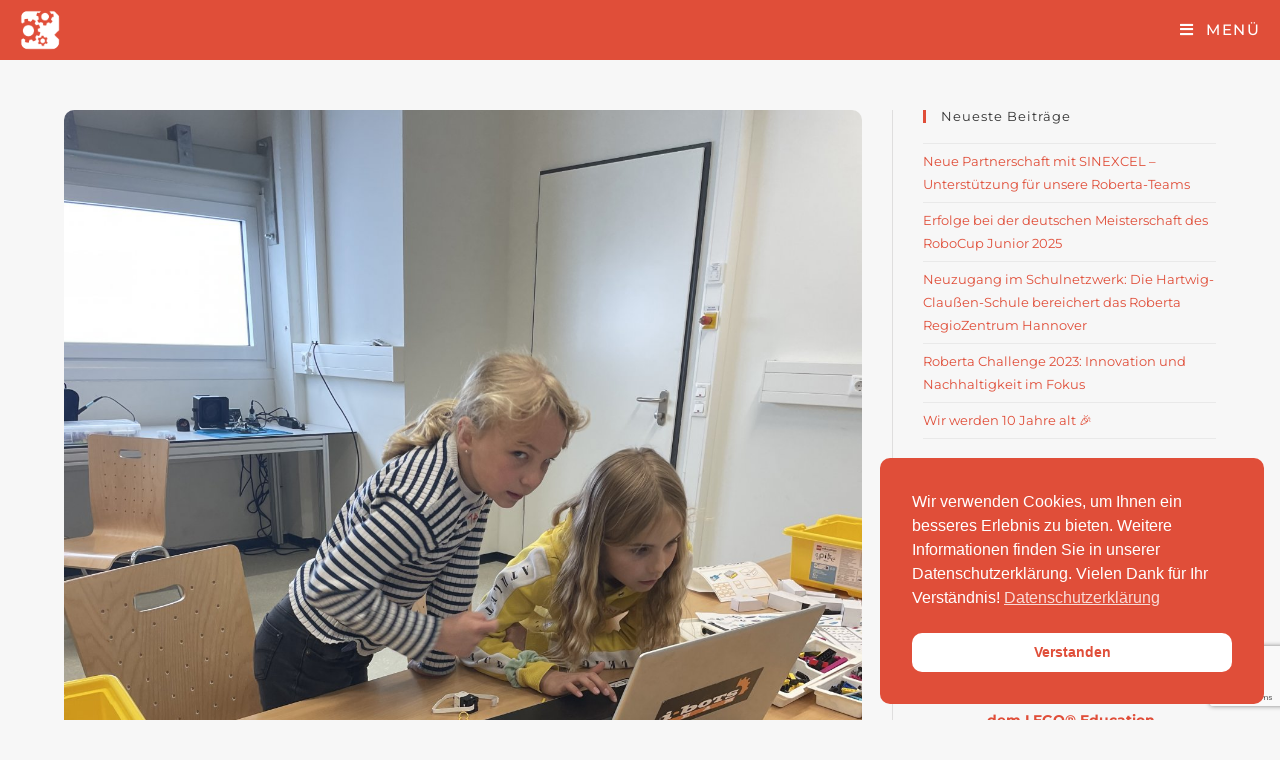

--- FILE ---
content_type: text/html; charset=UTF-8
request_url: https://roberta-hannover.de/roboday-bordernau
body_size: 45356
content:
<!DOCTYPE html><html class="html" lang="de"><head><meta charset="UTF-8"><link rel="profile" href="https://gmpg.org/xfn/11"><title>RoboDay für die Mädchen der Scharnhorstschule Bordenau &#8211; Roberta RegioZentrum Hannover</title><link rel="preconnect" href="https://fonts.gstatic.com/" crossorigin/><link rel="preconnect" href="https://fonts.googleapis.com"/><style type="text/css">@font-face {
 font-family: 'Montserrat';
 font-style: italic;
 font-weight: 100;
 font-display: swap;
 src: url(https://fonts.gstatic.com/s/montserrat/v31/JTUFjIg1_i6t8kCHKm459Wx7xQYXK0vOoz6jq6R8WXh0ow.ttf) format('truetype');
}
@font-face {
 font-family: 'Montserrat';
 font-style: italic;
 font-weight: 200;
 font-display: swap;
 src: url(https://fonts.gstatic.com/s/montserrat/v31/JTUFjIg1_i6t8kCHKm459Wx7xQYXK0vOoz6jqyR9WXh0ow.ttf) format('truetype');
}
@font-face {
 font-family: 'Montserrat';
 font-style: italic;
 font-weight: 300;
 font-display: swap;
 src: url(https://fonts.gstatic.com/s/montserrat/v31/JTUFjIg1_i6t8kCHKm459Wx7xQYXK0vOoz6jq_p9WXh0ow.ttf) format('truetype');
}
@font-face {
 font-family: 'Montserrat';
 font-style: italic;
 font-weight: 400;
 font-display: swap;
 src: url(https://fonts.gstatic.com/s/montserrat/v31/JTUFjIg1_i6t8kCHKm459Wx7xQYXK0vOoz6jq6R9WXh0ow.ttf) format('truetype');
}
@font-face {
 font-family: 'Montserrat';
 font-style: italic;
 font-weight: 500;
 font-display: swap;
 src: url(https://fonts.gstatic.com/s/montserrat/v31/JTUFjIg1_i6t8kCHKm459Wx7xQYXK0vOoz6jq5Z9WXh0ow.ttf) format('truetype');
}
@font-face {
 font-family: 'Montserrat';
 font-style: italic;
 font-weight: 600;
 font-display: swap;
 src: url(https://fonts.gstatic.com/s/montserrat/v31/JTUFjIg1_i6t8kCHKm459Wx7xQYXK0vOoz6jq3p6WXh0ow.ttf) format('truetype');
}
@font-face {
 font-family: 'Montserrat';
 font-style: italic;
 font-weight: 700;
 font-display: swap;
 src: url(https://fonts.gstatic.com/s/montserrat/v31/JTUFjIg1_i6t8kCHKm459Wx7xQYXK0vOoz6jq0N6WXh0ow.ttf) format('truetype');
}
@font-face {
 font-family: 'Montserrat';
 font-style: italic;
 font-weight: 800;
 font-display: swap;
 src: url(https://fonts.gstatic.com/s/montserrat/v31/JTUFjIg1_i6t8kCHKm459Wx7xQYXK0vOoz6jqyR6WXh0ow.ttf) format('truetype');
}
@font-face {
 font-family: 'Montserrat';
 font-style: italic;
 font-weight: 900;
 font-display: swap;
 src: url(https://fonts.gstatic.com/s/montserrat/v31/JTUFjIg1_i6t8kCHKm459Wx7xQYXK0vOoz6jqw16WXh0ow.ttf) format('truetype');
}
@font-face {
 font-family: 'Montserrat';
 font-style: normal;
 font-weight: 100;
 font-display: swap;
 src: url(https://fonts.gstatic.com/s/montserrat/v31/JTUHjIg1_i6t8kCHKm4532VJOt5-QNFgpCtr6Xw5aX8.ttf) format('truetype');
}
@font-face {
 font-family: 'Montserrat';
 font-style: normal;
 font-weight: 200;
 font-display: swap;
 src: url(https://fonts.gstatic.com/s/montserrat/v31/JTUHjIg1_i6t8kCHKm4532VJOt5-QNFgpCvr6Hw5aX8.ttf) format('truetype');
}
@font-face {
 font-family: 'Montserrat';
 font-style: normal;
 font-weight: 300;
 font-display: swap;
 src: url(https://fonts.gstatic.com/s/montserrat/v31/JTUHjIg1_i6t8kCHKm4532VJOt5-QNFgpCs16Hw5aX8.ttf) format('truetype');
}
@font-face {
 font-family: 'Montserrat';
 font-style: normal;
 font-weight: 400;
 font-display: swap;
 src: url(https://fonts.gstatic.com/s/montserrat/v31/JTUHjIg1_i6t8kCHKm4532VJOt5-QNFgpCtr6Hw5aX8.ttf) format('truetype');
}
@font-face {
 font-family: 'Montserrat';
 font-style: normal;
 font-weight: 500;
 font-display: swap;
 src: url(https://fonts.gstatic.com/s/montserrat/v31/JTUHjIg1_i6t8kCHKm4532VJOt5-QNFgpCtZ6Hw5aX8.ttf) format('truetype');
}
@font-face {
 font-family: 'Montserrat';
 font-style: normal;
 font-weight: 600;
 font-display: swap;
 src: url(https://fonts.gstatic.com/s/montserrat/v31/JTUHjIg1_i6t8kCHKm4532VJOt5-QNFgpCu173w5aX8.ttf) format('truetype');
}
@font-face {
 font-family: 'Montserrat';
 font-style: normal;
 font-weight: 700;
 font-display: swap;
 src: url(https://fonts.gstatic.com/s/montserrat/v31/JTUHjIg1_i6t8kCHKm4532VJOt5-QNFgpCuM73w5aX8.ttf) format('truetype');
}
@font-face {
 font-family: 'Montserrat';
 font-style: normal;
 font-weight: 800;
 font-display: swap;
 src: url(https://fonts.gstatic.com/s/montserrat/v31/JTUHjIg1_i6t8kCHKm4532VJOt5-QNFgpCvr73w5aX8.ttf) format('truetype');
}
@font-face {
 font-family: 'Montserrat';
 font-style: normal;
 font-weight: 900;
 font-display: swap;
 src: url(https://fonts.gstatic.com/s/montserrat/v31/JTUHjIg1_i6t8kCHKm4532VJOt5-QNFgpCvC73w5aX8.ttf) format('truetype');
} </style><link rel="stylesheet" id="siteground-optimizer-combined-css-ffd92c24e45e06be69d026d5a8e61fec" href="https://roberta-hannover.de/wp-content/uploads/siteground-optimizer-assets/siteground-optimizer-combined-css-ffd92c24e45e06be69d026d5a8e61fec.css" media="all" /><link rel="preload" href="https://roberta-hannover.de/wp-content/uploads/siteground-optimizer-assets/siteground-optimizer-combined-css-ffd92c24e45e06be69d026d5a8e61fec.css" as="style"><meta name='robots' content='max-image-preview:large' /><meta name="viewport" content="width=device-width, initial-scale=1"><link rel='dns-prefetch' href='//fonts.googleapis.com' /><link rel="alternate" type="application/rss+xml" title="Roberta RegioZentrum Hannover &raquo; Feed" href="https://roberta-hannover.de/feed" /><link rel="alternate" type="application/rss+xml" title="Roberta RegioZentrum Hannover &raquo; Kommentar-Feed" href="https://roberta-hannover.de/comments/feed" /><link rel="alternate" type="text/calendar" title="Roberta RegioZentrum Hannover &raquo; iCal Feed" href="https://roberta-hannover.de/veranstaltungen/?ical=1" /><link rel="alternate" title="oEmbed (JSON)" type="application/json+oembed" href="https://roberta-hannover.de/wp-json/oembed/1.0/embed?url=https%3A%2F%2Froberta-hannover.de%2Froboday-bordernau" /><link rel="alternate" title="oEmbed (XML)" type="text/xml+oembed" href="https://roberta-hannover.de/wp-json/oembed/1.0/embed?url=https%3A%2F%2Froberta-hannover.de%2Froboday-bordernau&#038;format=xml" /> <style id='wp-img-auto-sizes-contain-inline-css'> img:is([sizes=auto i],[sizes^="auto," i]){contain-intrinsic-size:3000px 1500px}
/*# sourceURL=wp-img-auto-sizes-contain-inline-css */ </style> <style id='wp-emoji-styles-inline-css'> img.wp-smiley, img.emoji {
 display: inline !important;
 border: none !important;
 box-shadow: none !important;
 height: 1em !important;
 width: 1em !important;
 margin: 0 0.07em !important;
 vertical-align: -0.1em !important;
 background: none !important;
 padding: 0 !important;
 }
/*# sourceURL=wp-emoji-styles-inline-css */ </style> <style id='classic-theme-styles-inline-css'> /**
 * These rules are needed for backwards compatibility.
 * They should match the button element rules in the base theme.json file.
 */
.wp-block-button__link {
 color: #ffffff;
 background-color: #32373c;
 border-radius: 9999px; /* 100% causes an oval, but any explicit but really high value retains the pill shape. */
 /* This needs a low specificity so it won't override the rules from the button element if defined in theme.json. */
 box-shadow: none;
 text-decoration: none;
 /* The extra 2px are added to size solids the same as the outline versions.*/
 padding: calc(0.667em + 2px) calc(1.333em + 2px);
 font-size: 1.125em;
}
.wp-block-file__button {
 background: #32373c;
 color: #ffffff;
 text-decoration: none;
}
/*# sourceURL=/wp-includes/css/classic-themes.css */ </style> <style id='global-styles-inline-css'> :root{--wp--preset--aspect-ratio--square: 1;--wp--preset--aspect-ratio--4-3: 4/3;--wp--preset--aspect-ratio--3-4: 3/4;--wp--preset--aspect-ratio--3-2: 3/2;--wp--preset--aspect-ratio--2-3: 2/3;--wp--preset--aspect-ratio--16-9: 16/9;--wp--preset--aspect-ratio--9-16: 9/16;--wp--preset--color--black: #000000;--wp--preset--color--cyan-bluish-gray: #abb8c3;--wp--preset--color--white: #ffffff;--wp--preset--color--pale-pink: #f78da7;--wp--preset--color--vivid-red: #cf2e2e;--wp--preset--color--luminous-vivid-orange: #ff6900;--wp--preset--color--luminous-vivid-amber: #fcb900;--wp--preset--color--light-green-cyan: #7bdcb5;--wp--preset--color--vivid-green-cyan: #00d084;--wp--preset--color--pale-cyan-blue: #8ed1fc;--wp--preset--color--vivid-cyan-blue: #0693e3;--wp--preset--color--vivid-purple: #9b51e0;--wp--preset--gradient--vivid-cyan-blue-to-vivid-purple: linear-gradient(135deg,rgb(6,147,227) 0%,rgb(155,81,224) 100%);--wp--preset--gradient--light-green-cyan-to-vivid-green-cyan: linear-gradient(135deg,rgb(122,220,180) 0%,rgb(0,208,130) 100%);--wp--preset--gradient--luminous-vivid-amber-to-luminous-vivid-orange: linear-gradient(135deg,rgb(252,185,0) 0%,rgb(255,105,0) 100%);--wp--preset--gradient--luminous-vivid-orange-to-vivid-red: linear-gradient(135deg,rgb(255,105,0) 0%,rgb(207,46,46) 100%);--wp--preset--gradient--very-light-gray-to-cyan-bluish-gray: linear-gradient(135deg,rgb(238,238,238) 0%,rgb(169,184,195) 100%);--wp--preset--gradient--cool-to-warm-spectrum: linear-gradient(135deg,rgb(74,234,220) 0%,rgb(151,120,209) 20%,rgb(207,42,186) 40%,rgb(238,44,130) 60%,rgb(251,105,98) 80%,rgb(254,248,76) 100%);--wp--preset--gradient--blush-light-purple: linear-gradient(135deg,rgb(255,206,236) 0%,rgb(152,150,240) 100%);--wp--preset--gradient--blush-bordeaux: linear-gradient(135deg,rgb(254,205,165) 0%,rgb(254,45,45) 50%,rgb(107,0,62) 100%);--wp--preset--gradient--luminous-dusk: linear-gradient(135deg,rgb(255,203,112) 0%,rgb(199,81,192) 50%,rgb(65,88,208) 100%);--wp--preset--gradient--pale-ocean: linear-gradient(135deg,rgb(255,245,203) 0%,rgb(182,227,212) 50%,rgb(51,167,181) 100%);--wp--preset--gradient--electric-grass: linear-gradient(135deg,rgb(202,248,128) 0%,rgb(113,206,126) 100%);--wp--preset--gradient--midnight: linear-gradient(135deg,rgb(2,3,129) 0%,rgb(40,116,252) 100%);--wp--preset--font-size--small: 13px;--wp--preset--font-size--medium: 20px;--wp--preset--font-size--large: 36px;--wp--preset--font-size--x-large: 42px;--wp--preset--spacing--20: 0.44rem;--wp--preset--spacing--30: 0.67rem;--wp--preset--spacing--40: 1rem;--wp--preset--spacing--50: 1.5rem;--wp--preset--spacing--60: 2.25rem;--wp--preset--spacing--70: 3.38rem;--wp--preset--spacing--80: 5.06rem;--wp--preset--shadow--natural: 6px 6px 9px rgba(0, 0, 0, 0.2);--wp--preset--shadow--deep: 12px 12px 50px rgba(0, 0, 0, 0.4);--wp--preset--shadow--sharp: 6px 6px 0px rgba(0, 0, 0, 0.2);--wp--preset--shadow--outlined: 6px 6px 0px -3px rgb(255, 255, 255), 6px 6px rgb(0, 0, 0);--wp--preset--shadow--crisp: 6px 6px 0px rgb(0, 0, 0);}:where(.is-layout-flex){gap: 0.5em;}:where(.is-layout-grid){gap: 0.5em;}body .is-layout-flex{display: flex;}.is-layout-flex{flex-wrap: wrap;align-items: center;}.is-layout-flex > :is(*, div){margin: 0;}body .is-layout-grid{display: grid;}.is-layout-grid > :is(*, div){margin: 0;}:where(.wp-block-columns.is-layout-flex){gap: 2em;}:where(.wp-block-columns.is-layout-grid){gap: 2em;}:where(.wp-block-post-template.is-layout-flex){gap: 1.25em;}:where(.wp-block-post-template.is-layout-grid){gap: 1.25em;}.has-black-color{color: var(--wp--preset--color--black) !important;}.has-cyan-bluish-gray-color{color: var(--wp--preset--color--cyan-bluish-gray) !important;}.has-white-color{color: var(--wp--preset--color--white) !important;}.has-pale-pink-color{color: var(--wp--preset--color--pale-pink) !important;}.has-vivid-red-color{color: var(--wp--preset--color--vivid-red) !important;}.has-luminous-vivid-orange-color{color: var(--wp--preset--color--luminous-vivid-orange) !important;}.has-luminous-vivid-amber-color{color: var(--wp--preset--color--luminous-vivid-amber) !important;}.has-light-green-cyan-color{color: var(--wp--preset--color--light-green-cyan) !important;}.has-vivid-green-cyan-color{color: var(--wp--preset--color--vivid-green-cyan) !important;}.has-pale-cyan-blue-color{color: var(--wp--preset--color--pale-cyan-blue) !important;}.has-vivid-cyan-blue-color{color: var(--wp--preset--color--vivid-cyan-blue) !important;}.has-vivid-purple-color{color: var(--wp--preset--color--vivid-purple) !important;}.has-black-background-color{background-color: var(--wp--preset--color--black) !important;}.has-cyan-bluish-gray-background-color{background-color: var(--wp--preset--color--cyan-bluish-gray) !important;}.has-white-background-color{background-color: var(--wp--preset--color--white) !important;}.has-pale-pink-background-color{background-color: var(--wp--preset--color--pale-pink) !important;}.has-vivid-red-background-color{background-color: var(--wp--preset--color--vivid-red) !important;}.has-luminous-vivid-orange-background-color{background-color: var(--wp--preset--color--luminous-vivid-orange) !important;}.has-luminous-vivid-amber-background-color{background-color: var(--wp--preset--color--luminous-vivid-amber) !important;}.has-light-green-cyan-background-color{background-color: var(--wp--preset--color--light-green-cyan) !important;}.has-vivid-green-cyan-background-color{background-color: var(--wp--preset--color--vivid-green-cyan) !important;}.has-pale-cyan-blue-background-color{background-color: var(--wp--preset--color--pale-cyan-blue) !important;}.has-vivid-cyan-blue-background-color{background-color: var(--wp--preset--color--vivid-cyan-blue) !important;}.has-vivid-purple-background-color{background-color: var(--wp--preset--color--vivid-purple) !important;}.has-black-border-color{border-color: var(--wp--preset--color--black) !important;}.has-cyan-bluish-gray-border-color{border-color: var(--wp--preset--color--cyan-bluish-gray) !important;}.has-white-border-color{border-color: var(--wp--preset--color--white) !important;}.has-pale-pink-border-color{border-color: var(--wp--preset--color--pale-pink) !important;}.has-vivid-red-border-color{border-color: var(--wp--preset--color--vivid-red) !important;}.has-luminous-vivid-orange-border-color{border-color: var(--wp--preset--color--luminous-vivid-orange) !important;}.has-luminous-vivid-amber-border-color{border-color: var(--wp--preset--color--luminous-vivid-amber) !important;}.has-light-green-cyan-border-color{border-color: var(--wp--preset--color--light-green-cyan) !important;}.has-vivid-green-cyan-border-color{border-color: var(--wp--preset--color--vivid-green-cyan) !important;}.has-pale-cyan-blue-border-color{border-color: var(--wp--preset--color--pale-cyan-blue) !important;}.has-vivid-cyan-blue-border-color{border-color: var(--wp--preset--color--vivid-cyan-blue) !important;}.has-vivid-purple-border-color{border-color: var(--wp--preset--color--vivid-purple) !important;}.has-vivid-cyan-blue-to-vivid-purple-gradient-background{background: var(--wp--preset--gradient--vivid-cyan-blue-to-vivid-purple) !important;}.has-light-green-cyan-to-vivid-green-cyan-gradient-background{background: var(--wp--preset--gradient--light-green-cyan-to-vivid-green-cyan) !important;}.has-luminous-vivid-amber-to-luminous-vivid-orange-gradient-background{background: var(--wp--preset--gradient--luminous-vivid-amber-to-luminous-vivid-orange) !important;}.has-luminous-vivid-orange-to-vivid-red-gradient-background{background: var(--wp--preset--gradient--luminous-vivid-orange-to-vivid-red) !important;}.has-very-light-gray-to-cyan-bluish-gray-gradient-background{background: var(--wp--preset--gradient--very-light-gray-to-cyan-bluish-gray) !important;}.has-cool-to-warm-spectrum-gradient-background{background: var(--wp--preset--gradient--cool-to-warm-spectrum) !important;}.has-blush-light-purple-gradient-background{background: var(--wp--preset--gradient--blush-light-purple) !important;}.has-blush-bordeaux-gradient-background{background: var(--wp--preset--gradient--blush-bordeaux) !important;}.has-luminous-dusk-gradient-background{background: var(--wp--preset--gradient--luminous-dusk) !important;}.has-pale-ocean-gradient-background{background: var(--wp--preset--gradient--pale-ocean) !important;}.has-electric-grass-gradient-background{background: var(--wp--preset--gradient--electric-grass) !important;}.has-midnight-gradient-background{background: var(--wp--preset--gradient--midnight) !important;}.has-small-font-size{font-size: var(--wp--preset--font-size--small) !important;}.has-medium-font-size{font-size: var(--wp--preset--font-size--medium) !important;}.has-large-font-size{font-size: var(--wp--preset--font-size--large) !important;}.has-x-large-font-size{font-size: var(--wp--preset--font-size--x-large) !important;}
:where(.wp-block-post-template.is-layout-flex){gap: 1.25em;}:where(.wp-block-post-template.is-layout-grid){gap: 1.25em;}
:where(.wp-block-term-template.is-layout-flex){gap: 1.25em;}:where(.wp-block-term-template.is-layout-grid){gap: 1.25em;}
:where(.wp-block-columns.is-layout-flex){gap: 2em;}:where(.wp-block-columns.is-layout-grid){gap: 2em;}
:root :where(.wp-block-pullquote){font-size: 1.5em;line-height: 1.6;}
/*# sourceURL=global-styles-inline-css */ </style> <script src="https://roberta-hannover.de/wp-includes/js/jquery/jquery.js" id="jquery-core-js"></script> <script src="https://roberta-hannover.de/wp-content/uploads/siteground-optimizer-assets/jquery-migrate.min.js" id="jquery-migrate-js"></script> <script src="https://roberta-hannover.de/wp-content/uploads/siteground-optimizer-assets/DSCF7-jquery-sign-js.min.js" id="DSCF7-jquery-sign-js-js"></script> <script src="https://roberta-hannover.de/wp-content/plugins/e2pdf/js/js-e2pdf.frontend.min.css" id="js/e2pdf.frontend-js"></script><link rel="https://api.w.org/" href="https://roberta-hannover.de/wp-json/" /><link rel="alternate" title="JSON" type="application/json" href="https://roberta-hannover.de/wp-json/wp/v2/posts/8934" /><link rel="EditURI" type="application/rsd+xml" title="RSD" href="https://roberta-hannover.de/xmlrpc.php?rsd" /><meta name="generator" content="WordPress 6.9" /><link rel="canonical" href="https://roberta-hannover.de/roboday-bordernau" /><link rel='shortlink' href='https://roberta-hannover.de/?p=8934' /> <!-- GA Google Analytics @ https://m0n.co/ga --> <script async src="https://www.googletagmanager.com/gtag/js?id=G-VRX5VN6L9G"></script> <script> window.dataLayer = window.dataLayer || [];
 function gtag(){dataLayer.push(arguments);}
 gtag('js', new Date());
 gtag('config', 'G-VRX5VN6L9G'); </script><meta name="et-api-version" content="v1"><meta name="et-api-origin" content="https://roberta-hannover.de"><link rel="https://theeventscalendar.com/" href="https://roberta-hannover.de/wp-json/tribe/tickets/v1/" /><meta name="tec-api-version" content="v1"><meta name="tec-api-origin" content="https://roberta-hannover.de"><link rel="alternate" href="https://roberta-hannover.de/wp-json/tribe/events/v1/" /><meta name="generator" content="Elementor 3.34.4; features: additional_custom_breakpoints; settings: css_print_method-external, google_font-enabled, font_display-auto"> <style> .e-con.e-parent:nth-of-type(n+4):not(.e-lazyloaded):not(.e-no-lazyload),
 .e-con.e-parent:nth-of-type(n+4):not(.e-lazyloaded):not(.e-no-lazyload) * {
 background-image: none !important;
 }
 @media screen and (max-height: 1024px) {
 .e-con.e-parent:nth-of-type(n+3):not(.e-lazyloaded):not(.e-no-lazyload),
 .e-con.e-parent:nth-of-type(n+3):not(.e-lazyloaded):not(.e-no-lazyload) * {
 background-image: none !important;
 }
 }
 @media screen and (max-height: 640px) {
 .e-con.e-parent:nth-of-type(n+2):not(.e-lazyloaded):not(.e-no-lazyload),
 .e-con.e-parent:nth-of-type(n+2):not(.e-lazyloaded):not(.e-no-lazyload) * {
 background-image: none !important;
 }
 } </style><link rel="icon" href="https://roberta-hannover.de/wp-content/uploads/2021/01/5933_Logo_Roberta_RegioZentrum_Hannover_RZ01_RGB_WHITE_highres-square-150x150.png" sizes="32x32" /><link rel="icon" href="https://roberta-hannover.de/wp-content/uploads/2021/01/5933_Logo_Roberta_RegioZentrum_Hannover_RZ01_RGB_WHITE_highres-square-300x300.png" sizes="192x192" /><link rel="apple-touch-icon" href="https://roberta-hannover.de/wp-content/uploads/2021/01/5933_Logo_Roberta_RegioZentrum_Hannover_RZ01_RGB_WHITE_highres-square-300x300.png" /><meta name="msapplication-TileImage" content="https://roberta-hannover.de/wp-content/uploads/2021/01/5933_Logo_Roberta_RegioZentrum_Hannover_RZ01_RGB_WHITE_highres-square-300x300.png" /> <style id="wp-custom-css"> /*Sticky Header*/#site-header{position:sticky;top:0}/*Mobile Menu Sub Font Size*/#mobile-fullscreen ul ul.sub-menu li a{font-size:20px}/* Custom Border Radius SubMenu */.dropdown-menu ul li a.menu-link{border-bottom-left-radius:5px;border-bottom-right-radius:5px}.sf-menu ul.sub-menu{border-radius:5px}/** Start Template Kit CSS:Online Tutorials (css/customizer.css) **//* Envato Elements Template Kit 129 *//* Inline heading */.envato-kit-129-inline-heading .elementor-widget-container{display:inline-block}/* Special image caption*/.envato-kit-129-special-caption .widget-image-caption{position:absolute;top:65%;left:50%;z-index:1;display:block;background:#fff;padding:3px;border-radius:4px}/* * Fix for "Icons list" horizontal aligning (flexbox) */.envato-kit-129-justified-icons .elementor-widget-icon-box.elementor-vertical-align-middle .elementor-icon-box-wrapper{-ms-flex-align:center;-ms-flex-pack:center;-webkit-align-items:center;-webkit-box-align:center;-webkit-box-pack:center;-webkit-justify-content:center}/* Aligning unordered list */.envato-kit-129-texteditor-ul ul{padding-left:1rem}/* Accordion Element as menu */.envato-kit-129-accordion-menu .elementor-tab-content ul{list-style:none;padding-left:20px;margin:0}.envato-kit-129-accordion-menu .elementor-tab-content li{line-height:1.7rem}.envato-kit-129-accordion-menu .elementor-tab-content li:before{content:"\f105";position:absolute;font-family:"FontAwesome";left:25px}/* * Course preview fixed sidebar */@media (min-width:768px){.envato-kit-129-course-preview{position:absolute}}/* * Special hover effect for custom team member section */.envato-kit-129-team{-webkit-transform:scale(1) rotate(0deg);-ms-transform:scale(1) rotate(0deg);transform:scale(1) rotate(0deg);-webkit-transition:all 0.3s ease-out;-o-transition:all 0.3s ease-out;transition:all 0.3s ease-out}.envato-kit-129-team .elementor-heading-title,.envato-kit-129-team .elementor-widget-social-icons{-webkit-transform:scale(1) rotate(0deg);-ms-transform:scale(1) rotate(0deg);transform:scale(1) rotate(0deg);-webkit-transition:all 0.3s ease-out;-o-transition:all 0.3s ease-out;transition:all 0.3s ease-out}.envato-kit-129-team:hover{-webkit-transform:scale(1) rotate(10deg);-ms-transform:scale(1) rotate(10deg);transform:scale(1) rotate(10deg)}.envato-kit-129-team:hover .elementor-heading-title,.envato-kit-129-team:hover .elementor-widget-social-icons{-webkit-transform:scale(1) rotate(-10deg);-ms-transform:scale(1) rotate(-10deg);transform:scale(1) rotate(-10deg)}.envato-kit-129-team.smaller{-webkit-transform:scale(0.9) rotate(0);-ms-transform:scale(0.9) rotate(0);transform:scale(0.9) rotate(0)}.envato-kit-129-team.smaller:hover{-webkit-transform:scale(1) rotate(10deg);-ms-transform:scale(1) rotate(10deg);transform:scale(1) rotate(10deg)}/** End Template Kit CSS:Online Tutorials (css/customizer.css) **//** Start Block Kit CSS:141-3-1d55f1e76be9fb1a8d9de88accbe962f **/.envato-kit-138-bracket .elementor-widget-container >*:before{content:"[";color:#e04e39;display:inline-block;margin-right:4px;line-height:1em;position:relative;top:-1px}.envato-kit-138-bracket .elementor-widget-container >*:after{content:"]";color:#e04e39;display:inline-block;margin-left:4px;line-height:1em;position:relative;top:-1px}/** End Block Kit CSS:141-3-1d55f1e76be9fb1a8d9de88accbe962f **//* Custom CSS *//* Runde Ecken Wordpress default*/.thumbnail-link img,.wp-post-image,.blog-entry-inner{border-radius:10px}.related-thumb{border-radius:10px}/* Blog Hintergrund weiß */.blog-entry-inner{background-color:white}/* Anfang Custom Slider *//* Runde Ecken Post Slider and Carousel */.psac-post-overlay,.psac-post-right *{border-radius:10px}/* Button Color Post Slider and Carousel */.psac-readmorebtn{border-radius:5px;color:white;background-color:#e04e39;border-color:#e04e39;border-width:1px}.psac-readmorebtn:hover{color:#e04e39;background-color:white}/* Hover Color Post Slider and Carousel */.psac-post-title:hover a,.psac-post-categories:hover a{color:#e04e39}.psac-post-title:hover a{color:#e67161}.psac-post-title a{color:#e04e39}/* Dot Color */.psac-slider-and-carousel .owl-dots .owl-dot.active{background:#e04e39}/* Prev/Next Button Color */.psac-slider-and-carousel .owl-nav .owl-prev:hover,.psac-slider-and-carousel .owl-nav .owl-next:hover{background:#e04e39;border-color:#e04e39;border-radius:5px}.psac-slider-and-carousel .owl-nav .owl-prev,.psac-slider-and-carousel .owl-nav .owl-next{border-radius:5px}/* Hintergrund Post Slider and Carousel */.psac-post-slider.psac-design-2 .psac-post-left .psac-post-overlay{background-color:white;border-radius:10px}/* Zwischenraum */.psac-post-slider.psac-design-2 .psac-post-left{background-color:#F7F7F7}/* Hintergrund */.owl-stage-outer{border-radius:10px;background-color:#F7F7F7}@media (min-width:641px) and (max-width:1000px){.psac-post-slider.psac-design-2 .psac-post-left{padding-right:0;padding-bottom:30px}/* Tablet Design hack */.psac-post-slider.psac-design-2 .psac-post-slides{flex-direction:column;width:200%}}@media screen and (max-width:640px){.psac-post-slider.psac-design-2 .psac-post-left{padding-right:0;padding-bottom:30px}}/* Ende Custom Slider *//* Workarround Reverse Colum not accepting custom Breakpoint */@media (min-width:768px) and (max-width:1280px){.elementor-reverse-tablet>.elementor-container>.elementor-row>:first-child{-webkit-box-ordinal-group:11;-ms-flex-order:10;order:10}.elementor-reverse-tablet>.elementor-container>.elementor-row>:nth-child(2){-webkit-box-ordinal-group:10;-ms-flex-order:9;order:9}.elementor-reverse-tablet>.elementor-container>.elementor-row>:nth-child(3){-webkit-box-ordinal-group:9;-ms-flex-order:8;order:8}.elementor-reverse-tablet>.elementor-container>.elementor-row>:nth-child(4){-webkit-box-ordinal-group:8;-ms-flex-order:7;order:7}.elementor-reverse-tablet>.elementor-container>.elementor-row>:nth-child(5){-webkit-box-ordinal-group:7;-ms-flex-order:6;order:6}.elementor-reverse-tablet>.elementor-container>.elementor-row>:nth-child(6){-webkit-box-ordinal-group:6;-ms-flex-order:5;order:5}.elementor-reverse-tablet>.elementor-container>.elementor-row>:nth-child(7){-webkit-box-ordinal-group:5;-ms-flex-order:4;order:4}.elementor-reverse-tablet>.elementor-container>.elementor-row>:nth-child(8){-webkit-box-ordinal-group:4;-ms-flex-order:3;order:3}.elementor-reverse-tablet>.elementor-container>.elementor-row>:nth-child(9){-webkit-box-ordinal-group:3;-ms-flex-order:2;order:2}.elementor-reverse-tablet>.elementor-container>.elementor-row>:nth-child(10){-webkit-box-ordinal-group:2;-ms-flex-order:1;order:1}}/** Start Block Kit CSS:105-3-0fb64e69c49a8e10692d28840c54ef95 **/.envato-kit-102-phone-overlay{position:absolute !important;display:block !important;top:0;left:0;right:0;margin:auto;z-index:1}/** End Block Kit CSS:105-3-0fb64e69c49a8e10692d28840c54ef95 **//** Start Block Kit CSS:136-3-fc37602abad173a9d9d95d89bbe6bb80 **/.envato-block__preview{overflow:visible !important}/** End Block Kit CSS:136-3-fc37602abad173a9d9d95d89bbe6bb80 **//** EVENT KALENDER ÄNDERUNGEN **//** Änderung Buttons Breiter Event Tickets auswahl **/.entry .entry-content .event-tickets .tribe-tickets__tickets-item-quantity-add,.entry .entry-content .event-tickets .tribe-tickets__tickets-item-quantity-remove,.event-tickets .tribe-tickets__tickets-item-quantity-add,.event-tickets .tribe-tickets__tickets-item-quantity-remove{width:24px}/* Kalender hinzufügen Button füllen */.tribe-common--breakpoint-medium.tribe-common .tribe-common-c-btn-border,.tribe-common--breakpoint-medium.tribe-common a.tribe-common-c-btn-border{background-color:var(--tec-color-accent-primary)}/* Disable Hover Kalender hinzufügen*/.elementor-kit-7 button:hover,.elementor-kit-7 button:focus,.elementor-kit-7 input[type="button"]:hover,.elementor-kit-7 input[type="button"]:focus,.elementor-kit-7 input[type="submit"]:hover,.elementor-kit-7 input[type="submit"]:focus,.elementor-kit-7 .elementor-button:hover,.elementor-kit-7 .elementor-button:focus{background-color:var( --e-global-color-secondary );color:var( --e-global-color-a872cef )}/* Border Radius finden button */.tribe-common--breakpoint-medium.tribe-events .tribe-common-c-btn.tribe-events-c-search__button{border-radius:10px}/* Finden Button Hover Änderungen */.tribe-common--breakpoint-medium.tribe-events .tribe-common-c-btn.tribe-events-c-search__button{border-radius:10px;border-width:0}/* Vor zurück Button Hintergrundfarbe deaktivieren */.tribe-common button[disabled],.tribe-common input[disabled]{background-color:transparent}/* Vor zurück Button Hover deaktivieren */.tribe-common button,.tribe-common button:focus,.tribe-common button:hover,.tribe-theme-twentyseventeen .tribe-common button:focus,.tribe-theme-twentyseventeen .tribe-common button:hover{background-color:transparent !important;border-width:0 !important}/* Anstehend Hover Farbe */.tribe-events .tribe-events-c-top-bar__datepicker-button:focus,.tribe-events .tribe-events-c-top-bar__datepicker-button:hover{color:inherit}/* Suchleiste rechte Seite Rundung Childobjekt */.tribe-common--breakpoint-medium.tribe-events .tribe-events-c-view-selector--tabs .tribe-events-c-view-selector__content{border-top-right-radius:10px;border-bottom-right-radius:10px}/* Border Radius Linkes Element Suchleiste Child */.tribe-common--breakpoint-medium.tribe-events .tribe-events-c-events-bar__search-container{border-radius:10px}/* Border Radius Suchleiste Gesamtes Parent Element */.tribe-common--breakpoint-medium.tribe-events .tribe-events-header--has-event-search .tribe-events-c-events-bar{border-radius:10px}/* Zum Kalender hinzufügen Button weiß bei Hover */button.tribe-events-c-subscribe-dropdown__button-text:hover{color:white}/* Zum Kalender hinzufügen Schriftzug rot bei nicht hover */button.tribe-events-c-subscribe-dropdown__button-text{color:var(--tec-color-button-primary)}/* Ticket Kaufen Button Rot */button#tribe-tickets__tickets-submit{color:var(--tec-color-button-primary)}/* Kalender hinzufügen weiße Schrift ohne Hover */.single-tribe_events .tribe-events-c-subscribe-dropdown .tribe-events-c-subscribe-dropdown__button-text,.tribe-events .tribe-events-c-subscribe-dropdown .tribe-events-c-subscribe-dropdown__button-text{color:white}/* Kalender hinzufügen roter hintergrund ohne Hover */.tribe-common-c-btn-border.tribe-events-c-subscribe-dropdown__button{background-color:var(--tec-color-accent-primary)}/* Kalender hinzufügen Symbol weiß */svg.tribe-common-c-svgicon.tribe-common-c-svgicon--cal-export.tribe-events-c-subscribe-dropdown__export-icon{color:white}/* Kalender hinzufügen Pfeil */svg.tribe-common-c-svgicon.tribe-common-c-svgicon--caret-down.tribe-events-c-subscribe-dropdown__button-icon{color:white}/* Bezahle Knopf rot */button.tribe-common-c-btn.tribe-common-c-btn--small.tribe-tickets__attendee-tickets-submit.tribe-tickets__attendee-tickets-footer-checkout-button.tribe-validation-submit{color:var(--tec-color-accent-primary)}/* Reservieren Button rot*/button.tribe-common-c-btn.tribe-tickets__rsvp-actions-button-going.tribe-common-b1.tribe-common-b2--min-medium,button.tribe-common-c-btn.tribe-tickets__rsvp-form-button{color:var(--tec-color-button-primary)}/* Reservieren Button rot Hover*/button.tribe-common-c-btn.tribe-tickets__rsvp-actions-button-going.tribe-common-b1.tribe-common-b2--min-medium:hover,button.tribe-common-c-btn.tribe-tickets__rsvp-form-button:hover{color:var(--tec-color-button-primary)}/* Hintergrund weiß Reservieren */.tribe-tickets__rsvp-ar-form-wrapper.tribe-common-g-col{background-color:white !important}/* Hauptgast schwarz */button#tribe-tickets-rsvp-8164-guest-1{color:black}/* Gast 2++ schwarz */span.tribe-tickets__rsvp-ar-guest-list-item-title.tribe-common-a11y-visual-hide{color:black}/* Nächster Gast rot */button.tribe-common-c-btn.tribe-tickets__rsvp-form-button.tribe-tickets__rsvp-form-button--next{color:var(--tec-color-button-primary)}/* Reservieren Submit rot */button.tribe-common-c-btn.tribe-tickets__rsvp-form-button.tribe-tickets__rsvp-form-button--submit,#tribe-tickets__tickets-form >div.tec-tickets-plus-waitlist-container >div.tec-tickets-plus-waitlist-container__inner-wrap >div.tec-tickets-plus-waitlist-container--submit >button{color:var(--tec-color-button-primary)}/* Checkboxen rot*/.event-tickets .tribe-tickets__form .tribe-common-form-control-checkbox__input:checked,.event-tickets .tribe-tickets__form .tribe-common-form-control-radio__input:checked{background-color:var(--tec-color-button-primary) !important;border-color:var(--tec-color-button-primary) !important}/* Mehrfachanmeldung RSVP Tickets deaktivieren */.tribe-tickets__rsvp-ar-quantity{display:none !important}/* Linkfarbe rot */.tribe-common a,.tribe-common a:active,.tribe-common a:focus,.tribe-common a:hover,.tribe-common a:visited{color:var(--tec-color-button-primary)}/* Borderradius RSVP */.tribe-tickets__rsvp-wrapper{border-radius:10px !important}/* Borderradius Ticket */form#tribe-tickets__tickets-form{border-radius:10px}/* Event Calendar Variablen Anpassung */:root{--tec-color-icon-focus:#E04E39}/*Volle Breite RSVP*/.tribe-tickets__rsvp-ar-form-wrapper.tribe-common-g-col{width:fit-content !important}.event-tickets .tribe-tickets__rsvp-actions .tribe-common-c-btn{max-width:100% !important}.event-tickets .tribe-tickets__rsvp-wrapper{max-width:100% !important}/* Hide Sidebar RSVP*/.tribe-tickets__rsvp-ar-sidebar-wrapper.tribe-common-g-col{display:none !important}/* Speichern und Bezahlen rot */button.tribe-common-c-btn.tribe-common-c-btn--small.tribe-tickets__registration-submit{color:var(--tec-color-accent-primary)}/* Cookie Banner Rundung */.cc-window.cc-floating.cc-type-info.cc-theme-block.cc-bottom.cc-right.cc-color-override--203694174{border-radius:10px}/* Cookie Banner Button Rundung */a.cc-btn.cc-dismiss{border-radius:10px}/* Event Calendar Details Margin Weg*/dl{margin:0}/* Event Calendar Details Breit*/.tribe-events-single-section.tribe-events-event-meta.primary.tribe-clearfix{width:100%}/* Zum Kalender hinzufügen weißer Text */.single-tribe_events .tribe-events-c-subscribe-dropdown .tribe-events-c-subscribe-dropdown__button-text,.single-tribe_events .tribe-events-c-subscribe-dropdown button.tribe-events-c-subscribe-dropdown__button-text,.tribe-events .tribe-events-c-subscribe-dropdown .tribe-events-c-subscribe-dropdown__button-text,.tribe-events .tribe-events-c-subscribe-dropdown button.tribe-events-c-subscribe-dropdown__button-text{color:white}/* Contact Form 7 Signature Pad Rand */.digital_signature-pad{border:1px solid lightgray;border-radius:10px}/* Contact Form 7 Alle Inputs Ränder */form input[type="text"],form input[type="password"],form input[type="email"],form input[type="url"],form input[type="date"],form input[type="month"],form input[type="time"],form input[type="datetime"],form input[type="datetime-local"],form input[type="week"],form input[type="number"],form input[type="search"],form input[type="tel"],form input[type="color"],form select,form textarea{border-radius:10px !important}/* Contact Form 7 Label Fett */form label{font-weight:bold} </style> <!-- OceanWP CSS --> <style type="text/css"> /* Colors */a:hover,a.light:hover,.theme-heading .text::before,.theme-heading .text::after,#top-bar-content >a:hover,#top-bar-social li.oceanwp-email a:hover,#site-navigation-wrap .dropdown-menu >li >a:hover,#site-header.medium-header #medium-searchform button:hover,.oceanwp-mobile-menu-icon a:hover,.blog-entry.post .blog-entry-header .entry-title a:hover,.blog-entry.post .blog-entry-readmore a:hover,.blog-entry.thumbnail-entry .blog-entry-category a,ul.meta li a:hover,.dropcap,.single nav.post-navigation .nav-links .title,body .related-post-title a:hover,body #wp-calendar caption,body .contact-info-widget.default i,body .contact-info-widget.big-icons i,body .custom-links-widget .oceanwp-custom-links li a:hover,body .custom-links-widget .oceanwp-custom-links li a:hover:before,body .posts-thumbnails-widget li a:hover,body .social-widget li.oceanwp-email a:hover,.comment-author .comment-meta .comment-reply-link,#respond #cancel-comment-reply-link:hover,#footer-widgets .footer-box a:hover,#footer-bottom a:hover,#footer-bottom #footer-bottom-menu a:hover,.sidr a:hover,.sidr-class-dropdown-toggle:hover,.sidr-class-menu-item-has-children.active >a,.sidr-class-menu-item-has-children.active >a >.sidr-class-dropdown-toggle,input[type=checkbox]:checked:before{color:#e04e39}.single nav.post-navigation .nav-links .title .owp-icon use,.blog-entry.post .blog-entry-readmore a:hover .owp-icon use,body .contact-info-widget.default .owp-icon use,body .contact-info-widget.big-icons .owp-icon use{stroke:#e04e39}input[type="button"],input[type="reset"],input[type="submit"],button[type="submit"],.button,#site-navigation-wrap .dropdown-menu >li.btn >a >span,.thumbnail:hover i,.thumbnail:hover .link-post-svg-icon,.post-quote-content,.omw-modal .omw-close-modal,body .contact-info-widget.big-icons li:hover i,body .contact-info-widget.big-icons li:hover .owp-icon,body div.wpforms-container-full .wpforms-form input[type=submit],body div.wpforms-container-full .wpforms-form button[type=submit],body div.wpforms-container-full .wpforms-form .wpforms-page-button,.woocommerce-cart .wp-element-button,.woocommerce-checkout .wp-element-button,.wp-block-button__link{background-color:#e04e39}.widget-title{border-color:#e04e39}blockquote{border-color:#e04e39}.wp-block-quote{border-color:#e04e39}#searchform-dropdown{border-color:#e04e39}.dropdown-menu .sub-menu{border-color:#e04e39}.blog-entry.large-entry .blog-entry-readmore a:hover{border-color:#e04e39}.oceanwp-newsletter-form-wrap input[type="email"]:focus{border-color:#e04e39}.social-widget li.oceanwp-email a:hover{border-color:#e04e39}#respond #cancel-comment-reply-link:hover{border-color:#e04e39}body .contact-info-widget.big-icons li:hover i{border-color:#e04e39}body .contact-info-widget.big-icons li:hover .owp-icon{border-color:#e04e39}#footer-widgets .oceanwp-newsletter-form-wrap input[type="email"]:focus{border-color:#e04e39}input[type="button"]:hover,input[type="reset"]:hover,input[type="submit"]:hover,button[type="submit"]:hover,input[type="button"]:focus,input[type="reset"]:focus,input[type="submit"]:focus,button[type="submit"]:focus,.button:hover,.button:focus,#site-navigation-wrap .dropdown-menu >li.btn >a:hover >span,.post-quote-author,.omw-modal .omw-close-modal:hover,body div.wpforms-container-full .wpforms-form input[type=submit]:hover,body div.wpforms-container-full .wpforms-form button[type=submit]:hover,body div.wpforms-container-full .wpforms-form .wpforms-page-button:hover,.woocommerce-cart .wp-element-button:hover,.woocommerce-checkout .wp-element-button:hover,.wp-block-button__link:hover{background-color:#ffffff}table th,table td,hr,.content-area,body.content-left-sidebar #content-wrap .content-area,.content-left-sidebar .content-area,#top-bar-wrap,#site-header,#site-header.top-header #search-toggle,.dropdown-menu ul li,.centered-minimal-page-header,.blog-entry.post,.blog-entry.grid-entry .blog-entry-inner,.blog-entry.thumbnail-entry .blog-entry-bottom,.single-post .entry-title,.single .entry-share-wrap .entry-share,.single .entry-share,.single .entry-share ul li a,.single nav.post-navigation,.single nav.post-navigation .nav-links .nav-previous,#author-bio,#author-bio .author-bio-avatar,#author-bio .author-bio-social li a,#related-posts,#comments,.comment-body,#respond #cancel-comment-reply-link,#blog-entries .type-page,.page-numbers a,.page-numbers span:not(.elementor-screen-only),.page-links span,body #wp-calendar caption,body #wp-calendar th,body #wp-calendar tbody,body .contact-info-widget.default i,body .contact-info-widget.big-icons i,body .contact-info-widget.big-icons .owp-icon,body .contact-info-widget.default .owp-icon,body .posts-thumbnails-widget li,body .tagcloud a{border-color:rgba(10,0,0,0.1)}body,.separate-layout,.has-parallax-footer:not(.separate-layout) #main{background-color:#f7f7f7}a{color:#e04e39}a .owp-icon use{stroke:#e04e39}a:hover{color:#333333}a:hover .owp-icon use{stroke:#333333}body .theme-button,body input[type="submit"],body button[type="submit"],body button,body .button,body div.wpforms-container-full .wpforms-form input[type=submit],body div.wpforms-container-full .wpforms-form button[type=submit],body div.wpforms-container-full .wpforms-form .wpforms-page-button,.woocommerce-cart .wp-element-button,.woocommerce-checkout .wp-element-button,.wp-block-button__link{background-color:#e04e39}body .theme-button:hover,body input[type="submit"]:hover,body button[type="submit"]:hover,body button:hover,body .button:hover,body div.wpforms-container-full .wpforms-form input[type=submit]:hover,body div.wpforms-container-full .wpforms-form input[type=submit]:active,body div.wpforms-container-full .wpforms-form button[type=submit]:hover,body div.wpforms-container-full .wpforms-form button[type=submit]:active,body div.wpforms-container-full .wpforms-form .wpforms-page-button:hover,body div.wpforms-container-full .wpforms-form .wpforms-page-button:active,.woocommerce-cart .wp-element-button:hover,.woocommerce-checkout .wp-element-button:hover,.wp-block-button__link:hover{background-color:#a32828}body .theme-button,body input[type="submit"],body button[type="submit"],body button,body .button,body div.wpforms-container-full .wpforms-form input[type=submit],body div.wpforms-container-full .wpforms-form button[type=submit],body div.wpforms-container-full .wpforms-form .wpforms-page-button,.woocommerce-cart .wp-element-button,.woocommerce-checkout .wp-element-button,.wp-block-button__link{border-color:#ffffff}body .theme-button:hover,body input[type="submit"]:hover,body button[type="submit"]:hover,body button:hover,body .button:hover,body div.wpforms-container-full .wpforms-form input[type=submit]:hover,body div.wpforms-container-full .wpforms-form input[type=submit]:active,body div.wpforms-container-full .wpforms-form button[type=submit]:hover,body div.wpforms-container-full .wpforms-form button[type=submit]:active,body div.wpforms-container-full .wpforms-form .wpforms-page-button:hover,body div.wpforms-container-full .wpforms-form .wpforms-page-button:active,.woocommerce-cart .wp-element-button:hover,.woocommerce-checkout .wp-element-button:hover,.wp-block-button__link:hover{border-color:#ffffff}.site-breadcrumbs a:hover,.background-image-page-header .site-breadcrumbs a:hover{color:#e04e39}.site-breadcrumbs a:hover .owp-icon use,.background-image-page-header .site-breadcrumbs a:hover .owp-icon use{stroke:#e04e39}/* OceanWP Style Settings CSS */.theme-button,input[type="submit"],button[type="submit"],button,.button,body div.wpforms-container-full .wpforms-form input[type=submit],body div.wpforms-container-full .wpforms-form button[type=submit],body div.wpforms-container-full .wpforms-form .wpforms-page-button{border-style:solid}.theme-button,input[type="submit"],button[type="submit"],button,.button,body div.wpforms-container-full .wpforms-form input[type=submit],body div.wpforms-container-full .wpforms-form button[type=submit],body div.wpforms-container-full .wpforms-form .wpforms-page-button{border-width:1px}form input[type="text"],form input[type="password"],form input[type="email"],form input[type="url"],form input[type="date"],form input[type="month"],form input[type="time"],form input[type="datetime"],form input[type="datetime-local"],form input[type="week"],form input[type="number"],form input[type="search"],form input[type="tel"],form input[type="color"],form select,form textarea,.woocommerce .woocommerce-checkout .select2-container--default .select2-selection--single{border-style:solid}body div.wpforms-container-full .wpforms-form input[type=date],body div.wpforms-container-full .wpforms-form input[type=datetime],body div.wpforms-container-full .wpforms-form input[type=datetime-local],body div.wpforms-container-full .wpforms-form input[type=email],body div.wpforms-container-full .wpforms-form input[type=month],body div.wpforms-container-full .wpforms-form input[type=number],body div.wpforms-container-full .wpforms-form input[type=password],body div.wpforms-container-full .wpforms-form input[type=range],body div.wpforms-container-full .wpforms-form input[type=search],body div.wpforms-container-full .wpforms-form input[type=tel],body div.wpforms-container-full .wpforms-form input[type=text],body div.wpforms-container-full .wpforms-form input[type=time],body div.wpforms-container-full .wpforms-form input[type=url],body div.wpforms-container-full .wpforms-form input[type=week],body div.wpforms-container-full .wpforms-form select,body div.wpforms-container-full .wpforms-form textarea{border-style:solid}form input[type="text"],form input[type="password"],form input[type="email"],form input[type="url"],form input[type="date"],form input[type="month"],form input[type="time"],form input[type="datetime"],form input[type="datetime-local"],form input[type="week"],form input[type="number"],form input[type="search"],form input[type="tel"],form input[type="color"],form select,form textarea{border-radius:3px}body div.wpforms-container-full .wpforms-form input[type=date],body div.wpforms-container-full .wpforms-form input[type=datetime],body div.wpforms-container-full .wpforms-form input[type=datetime-local],body div.wpforms-container-full .wpforms-form input[type=email],body div.wpforms-container-full .wpforms-form input[type=month],body div.wpforms-container-full .wpforms-form input[type=number],body div.wpforms-container-full .wpforms-form input[type=password],body div.wpforms-container-full .wpforms-form input[type=range],body div.wpforms-container-full .wpforms-form input[type=search],body div.wpforms-container-full .wpforms-form input[type=tel],body div.wpforms-container-full .wpforms-form input[type=text],body div.wpforms-container-full .wpforms-form input[type=time],body div.wpforms-container-full .wpforms-form input[type=url],body div.wpforms-container-full .wpforms-form input[type=week],body div.wpforms-container-full .wpforms-form select,body div.wpforms-container-full .wpforms-form textarea{border-radius:3px}#scroll-top{background-color:#e04e39}#scroll-top:hover{background-color:#ffffff}#scroll-top:hover{color:#e04e39}#scroll-top:hover .owp-icon use{stroke:#ffffff}.page-header,.has-transparent-header .page-header{padding:14px 0 14px 0}/* Header */@media only screen and (max-width:959px){body.default-breakpoint #site-logo #site-logo-inner{height:40px}}@media only screen and (max-width:959px){body.default-breakpoint .oceanwp-mobile-menu-icon a,.mobile-menu-close{line-height:40px}}#site-logo #site-logo-inner,.oceanwp-social-menu .social-menu-inner,#site-header.full_screen-header .menu-bar-inner,.after-header-content .after-header-content-inner{height:40px}#site-navigation-wrap .dropdown-menu >li >a,#site-navigation-wrap .dropdown-menu >li >span.opl-logout-link,.oceanwp-mobile-menu-icon a,.mobile-menu-close,.after-header-content-inner >a{line-height:40px}#site-header-inner{padding:10px 20px 10px 20px}#site-header,.has-transparent-header .is-sticky #site-header,.has-vh-transparent .is-sticky #site-header.vertical-header,#searchform-header-replace{background-color:#e04e39}#site-header.has-header-media .overlay-header-media{background-color:rgba(0,0,0,0.5)}#site-logo #site-logo-inner a img,#site-header.center-header #site-navigation-wrap .middle-site-logo a img{max-width:40px}@media (max-width:768px){#site-logo #site-logo-inner a img,#site-header.center-header #site-navigation-wrap .middle-site-logo a img{max-width:40px}}@media (max-width:480px){#site-logo #site-logo-inner a img,#site-header.center-header #site-navigation-wrap .middle-site-logo a img{max-width:40px}}#site-header #site-logo #site-logo-inner a img,#site-header.center-header #site-navigation-wrap .middle-site-logo a img{max-height:500px}.effect-one #site-navigation-wrap .dropdown-menu >li >a.menu-link >span:after,.effect-three #site-navigation-wrap .dropdown-menu >li >a.menu-link >span:after,.effect-five #site-navigation-wrap .dropdown-menu >li >a.menu-link >span:before,.effect-five #site-navigation-wrap .dropdown-menu >li >a.menu-link >span:after,.effect-nine #site-navigation-wrap .dropdown-menu >li >a.menu-link >span:before,.effect-nine #site-navigation-wrap .dropdown-menu >li >a.menu-link >span:after{background-color:#ffffff}.effect-four #site-navigation-wrap .dropdown-menu >li >a.menu-link >span:before,.effect-four #site-navigation-wrap .dropdown-menu >li >a.menu-link >span:after,.effect-seven #site-navigation-wrap .dropdown-menu >li >a.menu-link:hover >span:after,.effect-seven #site-navigation-wrap .dropdown-menu >li.sfHover >a.menu-link >span:after{color:#ffffff}.effect-seven #site-navigation-wrap .dropdown-menu >li >a.menu-link:hover >span:after,.effect-seven #site-navigation-wrap .dropdown-menu >li.sfHover >a.menu-link >span:after{text-shadow:10px 0 #ffffff,-10px 0 #ffffff}#site-navigation-wrap .dropdown-menu >li >a{padding:0 14px}#site-navigation-wrap .dropdown-menu >li >a,.oceanwp-mobile-menu-icon a,#searchform-header-replace-close{color:#ffffff}#site-navigation-wrap .dropdown-menu >li >a .owp-icon use,.oceanwp-mobile-menu-icon a .owp-icon use,#searchform-header-replace-close .owp-icon use{stroke:#ffffff}#site-navigation-wrap .dropdown-menu >li >a:hover,.oceanwp-mobile-menu-icon a:hover,#searchform-header-replace-close:hover{color:#2b2b2b}#site-navigation-wrap .dropdown-menu >li >a:hover .owp-icon use,.oceanwp-mobile-menu-icon a:hover .owp-icon use,#searchform-header-replace-close:hover .owp-icon use{stroke:#2b2b2b}#site-navigation-wrap .dropdown-menu >.current-menu-item >a,#site-navigation-wrap .dropdown-menu >.current-menu-ancestor >a,#site-navigation-wrap .dropdown-menu >.current-menu-item >a:hover,#site-navigation-wrap .dropdown-menu >.current-menu-ancestor >a:hover{color:#2b2b2b}.dropdown-menu .sub-menu,#searchform-dropdown,.current-shop-items-dropdown{border-color:#e04e39}.dropdown-menu ul li a.menu-link{color:#e04e39}.dropdown-menu ul li a.menu-link .owp-icon use{stroke:#e04e39}.dropdown-menu ul li a.menu-link:hover{color:#ffffff}.dropdown-menu ul li a.menu-link:hover .owp-icon use{stroke:#ffffff}.dropdown-menu ul li a.menu-link:hover{background-color:#e04e39}.dropdown-menu ul >.current-menu-item >a.menu-link{color:#ffffff}.dropdown-menu ul >.current-menu-item >a.menu-link{background-color:#e04e39}@media (max-width:1280px){#top-bar-nav,#site-navigation-wrap,.oceanwp-social-menu,.after-header-content{display:none}.center-logo #site-logo{float:none;position:absolute;left:50%;padding:0;-webkit-transform:translateX(-50%);transform:translateX(-50%)}#site-header.center-header #site-logo,.oceanwp-mobile-menu-icon,#oceanwp-cart-sidebar-wrap{display:block}body.vertical-header-style #outer-wrap{margin:0 !important}#site-header.vertical-header{position:relative;width:100%;left:0 !important;right:0 !important}#site-header.vertical-header .has-template >#site-logo{display:block}#site-header.vertical-header #site-header-inner{display:-webkit-box;display:-webkit-flex;display:-ms-flexbox;display:flex;-webkit-align-items:center;align-items:center;padding:0;max-width:90%}#site-header.vertical-header #site-header-inner >*:not(.oceanwp-mobile-menu-icon){display:none}#site-header.vertical-header #site-header-inner >*{padding:0 !important}#site-header.vertical-header #site-header-inner #site-logo{display:block;margin:0;width:50%;text-align:left}body.rtl #site-header.vertical-header #site-header-inner #site-logo{text-align:right}#site-header.vertical-header #site-header-inner .oceanwp-mobile-menu-icon{width:50%;text-align:right}body.rtl #site-header.vertical-header #site-header-inner .oceanwp-mobile-menu-icon{text-align:left}#site-header.vertical-header .vertical-toggle,body.vertical-header-style.vh-closed #site-header.vertical-header .vertical-toggle{display:none}#site-logo.has-responsive-logo .custom-logo-link{display:none}#site-logo.has-responsive-logo .responsive-logo-link{display:block}.is-sticky #site-logo.has-sticky-logo .responsive-logo-link{display:none}.is-sticky #site-logo.has-responsive-logo .sticky-logo-link{display:block}#top-bar.has-no-content #top-bar-social.top-bar-left,#top-bar.has-no-content #top-bar-social.top-bar-right{position:inherit;left:auto;right:auto;float:none;height:auto;line-height:1.5em;margin-top:0;text-align:center}#top-bar.has-no-content #top-bar-social li{float:none;display:inline-block}.owp-cart-overlay,#side-panel-wrap a.side-panel-btn{display:none !important}}@media (max-width:1280px){#site-logo #site-logo-inner{height:40px}}@media (max-width:1280px){.oceanwp-mobile-menu-icon a{line-height:40px}}#site-logo.has-responsive-logo .responsive-logo-link img{max-height:100px}body .sidr a:hover,body .sidr-class-dropdown-toggle:hover,body .sidr-class-dropdown-toggle .fa,body .sidr-class-menu-item-has-children.active >a,body .sidr-class-menu-item-has-children.active >a >.sidr-class-dropdown-toggle,#mobile-dropdown ul li a:hover,#mobile-dropdown ul li a .dropdown-toggle:hover,#mobile-dropdown .menu-item-has-children.active >a,#mobile-dropdown .menu-item-has-children.active >a >.dropdown-toggle,#mobile-fullscreen ul li a:hover,#mobile-fullscreen .oceanwp-social-menu.simple-social ul li a:hover{color:#e8412c}#mobile-fullscreen a.close:hover .close-icon-inner,#mobile-fullscreen a.close:hover .close-icon-inner::after{background-color:#e8412c}/* Blog CSS */.single-post.content-max-width #wrap .thumbnail,.single-post.content-max-width #wrap .wp-block-buttons,.single-post.content-max-width #wrap .wp-block-verse,.single-post.content-max-width #wrap .entry-header,.single-post.content-max-width #wrap ul.meta,.single-post.content-max-width #wrap .entry-content p,.single-post.content-max-width #wrap .entry-content h1,.single-post.content-max-width #wrap .entry-content h2,.single-post.content-max-width #wrap .entry-content h3,.single-post.content-max-width #wrap .entry-content h4,.single-post.content-max-width #wrap .entry-content h5,.single-post.content-max-width #wrap .entry-content h6,.single-post.content-max-width #wrap .wp-block-image,.single-post.content-max-width #wrap .wp-block-gallery,.single-post.content-max-width #wrap .wp-block-video,.single-post.content-max-width #wrap .wp-block-quote,.single-post.content-max-width #wrap .wp-block-text-columns,.single-post.content-max-width #wrap .wp-block-code,.single-post.content-max-width #wrap .entry-content ul,.single-post.content-max-width #wrap .entry-content ol,.single-post.content-max-width #wrap .wp-block-cover-text,.single-post.content-max-width #wrap .wp-block-cover,.single-post.content-max-width #wrap .wp-block-columns,.single-post.content-max-width #wrap .post-tags,.single-post.content-max-width #wrap .comments-area,.single-post.content-max-width #wrap .wp-block-embed,#wrap .wp-block-separator.is-style-wide:not(.size-full){max-width:1600px}.single-post.content-max-width #wrap .wp-block-image.alignleft,.single-post.content-max-width #wrap .wp-block-image.alignright{max-width:800px}.single-post.content-max-width #wrap .wp-block-image.alignleft{margin-left:calc( 50% - 800px)}.single-post.content-max-width #wrap .wp-block-image.alignright{margin-right:calc( 50% - 800px)}.single-post.content-max-width #wrap .wp-block-embed,.single-post.content-max-width #wrap .wp-block-verse{margin-left:auto;margin-right:auto}.ocean-single-post-header ul.meta-item li a:hover{color:#333333}/* Footer Widgets */#footer-widgets{background-color:#ffffff}#footer-widgets .footer-box a,#footer-widgets a{color:#13aff0}#footer-widgets .footer-box a:hover,#footer-widgets a:hover{color:#023d83}/* Footer Copyright */#footer-bottom{background-color:#ffffff}#footer-bottom,#footer-bottom p{color:#b2b2b2}#footer-bottom a,#footer-bottom #footer-bottom-menu a{color:#13aff0}#footer-bottom a:hover,#footer-bottom #footer-bottom-menu a:hover{color:#023d83}/* Typography */body{font-family:Montserrat;font-size:14px;line-height:1.8}h1,h2,h3,h4,h5,h6,.theme-heading,.widget-title,.oceanwp-widget-recent-posts-title,.comment-reply-title,.entry-title,.sidebar-box .widget-title{font-family:Montserrat;line-height:1.4}h1{font-size:23px;line-height:1.4}h2{font-size:20px;line-height:1.4}h3{font-size:18px;line-height:1.4}h4{font-size:17px;line-height:1.4}h5{font-size:14px;line-height:1.4}h6{font-size:15px;line-height:1.4}.page-header .page-header-title,.page-header.background-image-page-header .page-header-title{font-size:32px;line-height:1.4}.page-header .page-subheading{font-size:15px;line-height:1.8}.site-breadcrumbs,.site-breadcrumbs a{font-family:Montserrat;font-size:13px;line-height:1.4}#top-bar-content,#top-bar-social-alt{font-size:12px;line-height:1.8}#site-logo a.site-logo-text{font-family:Montserrat;font-size:24px;line-height:1.8}#site-navigation-wrap .dropdown-menu >li >a,#site-header.full_screen-header .fs-dropdown-menu >li >a,#site-header.top-header #site-navigation-wrap .dropdown-menu >li >a,#site-header.center-header #site-navigation-wrap .dropdown-menu >li >a,#site-header.medium-header #site-navigation-wrap .dropdown-menu >li >a,.oceanwp-mobile-menu-icon a{font-family:Montserrat;font-size:15px;letter-spacing:1.5px;font-weight:500;text-transform:uppercase}.dropdown-menu ul li a.menu-link,#site-header.full_screen-header .fs-dropdown-menu ul.sub-menu li a{font-family:Montserrat;font-size:13px;line-height:1.2;letter-spacing:.6px}.sidr-class-dropdown-menu li a,a.sidr-class-toggle-sidr-close,#mobile-dropdown ul li a,body #mobile-fullscreen ul li a{font-family:Montserrat;font-size:35px;line-height:1.8}@media screen and (max-width:768px){.sidr-class-dropdown-menu li a,a.sidr-class-toggle-sidr-close,#mobile-dropdown ul li a,body #mobile-fullscreen ul li a{font-size:35px}}@media screen and (max-width:480px){.sidr-class-dropdown-menu li a,a.sidr-class-toggle-sidr-close,#mobile-dropdown ul li a,body #mobile-fullscreen ul li a{font-size:30px}}.blog-entry.post .blog-entry-header .entry-title a{font-family:Montserrat;font-size:24px;line-height:1.4}.ocean-single-post-header .single-post-title{font-size:34px;line-height:1.4;letter-spacing:.6px}.ocean-single-post-header ul.meta-item li,.ocean-single-post-header ul.meta-item li a{font-size:13px;line-height:1.4;letter-spacing:.6px}.ocean-single-post-header .post-author-name,.ocean-single-post-header .post-author-name a{font-size:14px;line-height:1.4;letter-spacing:.6px}.ocean-single-post-header .post-author-description{font-size:12px;line-height:1.4;letter-spacing:.6px}.single-post .entry-title{font-family:Montserrat;line-height:1.4;letter-spacing:.6px}.single-post ul.meta li,.single-post ul.meta li a{font-size:14px;line-height:1.4;letter-spacing:.6px}.sidebar-box .widget-title,.sidebar-box.widget_block .wp-block-heading{font-family:Montserrat;font-size:13px;line-height:1;letter-spacing:1px}.sidebar-box,.footer-box{font-family:Montserrat}#footer-widgets .footer-box .widget-title{font-family:Montserrat;font-size:13px;line-height:1;letter-spacing:1px}#footer-bottom #copyright{font-family:Montserrat;font-size:12px;line-height:1}#footer-bottom #footer-bottom-menu{font-family:Montserrat;font-size:12px;line-height:1}.woocommerce-store-notice.demo_store{line-height:2;letter-spacing:1.5px}.demo_store .woocommerce-store-notice__dismiss-link{line-height:2;letter-spacing:1.5px}.woocommerce ul.products li.product li.title h2,.woocommerce ul.products li.product li.title a{font-size:14px;line-height:1.5}.woocommerce ul.products li.product li.category,.woocommerce ul.products li.product li.category a{font-size:12px;line-height:1}.woocommerce ul.products li.product .price{font-size:18px;line-height:1}.woocommerce ul.products li.product .button,.woocommerce ul.products li.product .product-inner .added_to_cart{font-size:12px;line-height:1.5;letter-spacing:1px}.woocommerce ul.products li.owp-woo-cond-notice span,.woocommerce ul.products li.owp-woo-cond-notice a{font-size:16px;line-height:1;letter-spacing:1px;font-weight:600;text-transform:capitalize}.woocommerce div.product .product_title{font-size:24px;line-height:1.4;letter-spacing:.6px}.woocommerce div.product p.price{font-size:36px;line-height:1}.woocommerce .owp-btn-normal .summary form button.button,.woocommerce .owp-btn-big .summary form button.button,.woocommerce .owp-btn-very-big .summary form button.button{font-size:12px;line-height:1.5;letter-spacing:1px;text-transform:uppercase}.woocommerce div.owp-woo-single-cond-notice span,.woocommerce div.owp-woo-single-cond-notice a{font-size:18px;line-height:2;letter-spacing:1.5px;font-weight:600;text-transform:capitalize}.ocean-preloader--active .preloader-after-content{font-size:20px;line-height:1.8;letter-spacing:.6px} </style></head><body class="wp-singular post-template-default single single-post postid-8934 single-format-standard wp-custom-logo wp-embed-responsive wp-theme-oceanwp tribe-no-js tec-no-tickets-on-recurring tec-no-rsvp-on-recurring oceanwp-theme fullscreen-mobile no-header-border has-sidebar content-right-sidebar post-in-category-roberta-regiozentrum-hannover page-header-disabled has-breadcrumbs has-blog-grid elementor-default elementor-kit-7 elementor-page elementor-page-8934 tribe-theme-oceanwp" itemscope="itemscope" itemtype="https://schema.org/Article"><div id="outer-wrap" class="site clr"> <a class="skip-link screen-reader-text" href="#main">Zum Inhalt springen</a><div id="wrap" class="clr"><header id="site-header" class="minimal-header effect-four clr" data-height="40" itemscope="itemscope" itemtype="https://schema.org/WPHeader" role="banner"><div id="site-header-inner" class="clr "><div id="site-logo" class="clr" itemscope itemtype="https://schema.org/Brand" ><div id="site-logo-inner" class="clr"> <a href="https://roberta-hannover.de/" class="custom-logo-link" rel="home"><img fetchpriority="high" width="427" height="427" src="https://roberta-hannover.de/wp-content/uploads/2021/01/5933_Logo_Roberta_RegioZentrum_Hannover_RZ01_RGB_WHITE_highres-square.png" class="custom-logo" alt="Roberta RegioZentrum Hannover" decoding="async" srcset="https://roberta-hannover.de/wp-content/uploads/2021/01/5933_Logo_Roberta_RegioZentrum_Hannover_RZ01_RGB_WHITE_highres-square.png 427w, https://roberta-hannover.de/wp-content/uploads/2021/01/5933_Logo_Roberta_RegioZentrum_Hannover_RZ01_RGB_WHITE_highres-square-300x300.png 300w, https://roberta-hannover.de/wp-content/uploads/2021/01/5933_Logo_Roberta_RegioZentrum_Hannover_RZ01_RGB_WHITE_highres-square-150x150.png 150w" sizes="(max-width: 427px) 100vw, 427px" /></a></div><!-- #site-logo-inner --></div><!-- #site-logo --><div id="site-navigation-wrap" class="clr"><nav id="site-navigation" class="navigation main-navigation clr" itemscope="itemscope" itemtype="https://schema.org/SiteNavigationElement" role="navigation" ><ul id="menu-hauptmenue" class="main-menu dropdown-menu sf-menu"><li id="menu-item-348" class="menu-item menu-item-type-post_type menu-item-object-page menu-item-home menu-item-348"><a href="https://roberta-hannover.de/" class="menu-link"><span class="text-wrap">Home</span></a></li><li id="menu-item-8026" class="menu-item menu-item-type-post_type menu-item-object-page current_page_parent menu-item-8026"><a href="https://roberta-hannover.de/news" class="menu-link"><span class="text-wrap">News</span></a></li><li id="menu-item-8313" class="menu-item menu-item-type-custom menu-item-object-custom menu-item-8313"><a href="https://roberta-hannover.de/veranstaltungen" class="menu-link"><span class="text-wrap">Angebote</span></a></li><li id="menu-item-444" class="menu-item menu-item-type-post_type menu-item-object-page menu-item-has-children dropdown menu-item-444"><a href="https://roberta-hannover.de/schuelerinnen" class="menu-link"><span class="text-wrap">Schüler*innen<i class="nav-arrow fa fa-angle-down" aria-hidden="true" role="img"></i></span></a><ul class="sub-menu"><li id="menu-item-9617" class="menu-item menu-item-type-post_type menu-item-object-page menu-item-9617"><a href="https://roberta-hannover.de/robosparks-2" class="menu-link"><span class="text-wrap">robosparks</span></a></li></ul></li><li id="menu-item-226" class="menu-item menu-item-type-post_type menu-item-object-page menu-item-has-children dropdown menu-item-226"><a href="https://roberta-hannover.de/roberta-challenge" class="menu-link"><span class="text-wrap">Roberta-Challenge<i class="nav-arrow fa fa-angle-down" aria-hidden="true" role="img"></i></span></a><ul class="sub-menu"><li id="menu-item-2866" class="menu-item menu-item-type-post_type menu-item-object-page menu-item-2866"><a href="https://roberta-hannover.de/roberta-challenge" class="menu-link"><span class="text-wrap">Roberta-Challenge</span></a></li><li id="menu-item-2312" class="menu-item menu-item-type-post_type menu-item-object-page menu-item-2312"><a href="https://roberta-hannover.de/roberta-challenge/online" class="menu-link"><span class="text-wrap">Roberta-Challenge ONLINE</span></a></li><li id="menu-item-2321" class="menu-item menu-item-type-post_type menu-item-object-page menu-item-2321"><a href="https://roberta-hannover.de/roberta-challenge/kreativ" class="menu-link"><span class="text-wrap">Roberta-Challenge KREATIV</span></a></li></ul></li><li id="menu-item-445" class="menu-item menu-item-type-post_type menu-item-object-page menu-item-445"><a href="https://roberta-hannover.de/schulnetzwerk" class="menu-link"><span class="text-wrap">Schulnetzwerk</span></a></li><li id="menu-item-11123" class="menu-item menu-item-type-custom menu-item-object-custom menu-item-11123"><a href="https://www.betterplace.org/de/organisations/52992-robospace-ggmbh" class="menu-link"><span class="text-wrap">Spenden ♥️</span></a></li><li id="menu-item-432" class="menu-item menu-item-type-post_type menu-item-object-page menu-item-has-children dropdown menu-item-432"><a href="https://roberta-hannover.de/uber-uns" class="menu-link"><span class="text-wrap">Über uns<i class="nav-arrow fa fa-angle-down" aria-hidden="true" role="img"></i></span></a><ul class="sub-menu"><li id="menu-item-5077" class="menu-item menu-item-type-post_type menu-item-object-page menu-item-5077"><a href="https://roberta-hannover.de/partner" class="menu-link"><span class="text-wrap">Partner</span></a></li><li id="menu-item-8858" class="menu-item menu-item-type-custom menu-item-object-custom menu-item-8858"><a href="https://robospace.de/jobangebote" class="menu-link"><span class="text-wrap">Jobangebote</span></a></li></ul></li></ul></nav><!-- #site-navigation --></div><!-- #site-navigation-wrap --><div class="oceanwp-mobile-menu-icon clr mobile-right"> <a href="https://roberta-hannover.de/#mobile-menu-toggle" class="mobile-menu"  aria-label="Mobiles Menü"> <i class="fa fa-bars" aria-hidden="true"></i> <span class="oceanwp-text">Menü</span> <span class="oceanwp-close-text">Schließen</span> </a></div><!-- #oceanwp-mobile-menu-navbar --></div><!-- #site-header-inner --></header><!-- #site-header --><main id="main" class="site-main clr"  role="main"><div id="content-wrap" class="container clr"><div id="primary" class="content-area clr"><div id="content" class="site-content clr"><article id="post-8934"><div class="thumbnail"> <img width="1920" height="2560" src="https://roberta-hannover.de/wp-content/uploads/2023/06/Bild-3775-scaled.jpeg" class="attachment-full size-full wp-post-image" alt="Du betrachtest gerade RoboDay für die Mädchen der Scharnhorstschule Bordenau" itemprop="image" decoding="async" srcset="https://roberta-hannover.de/wp-content/uploads/2023/06/Bild-3775-scaled.jpeg 1920w, https://roberta-hannover.de/wp-content/uploads/2023/06/Bild-3775-225x300.jpeg 225w, https://roberta-hannover.de/wp-content/uploads/2023/06/Bild-3775-768x1024.jpeg 768w, https://roberta-hannover.de/wp-content/uploads/2023/06/Bild-3775-300x400.jpeg 300w, https://roberta-hannover.de/wp-content/uploads/2023/06/Bild-3775-1152x1536.jpeg 1152w, https://roberta-hannover.de/wp-content/uploads/2023/06/Bild-3775-1536x2048.jpeg 1536w, https://roberta-hannover.de/wp-content/uploads/2023/06/Bild-3775-1320x1760.jpeg 1320w, https://roberta-hannover.de/wp-content/uploads/2023/06/Bild-3775-600x800.jpeg 600w" sizes="(max-width: 1920px) 100vw, 1920px" /></div><!-- .thumbnail --><header class="entry-header clr"><h2 class="single-post-title entry-title" itemprop="headline">RoboDay für die Mädchen der Scharnhorstschule Bordenau</h2><!-- .single-post-title --></header><!-- .entry-header --><ul class="meta ospm-default clr"><li class="meta-date" itemprop="datePublished"><span class="screen-reader-text">Beitrag veröffentlicht:</span><i class=" icon-clock" aria-hidden="true" role="img"></i>16. Mai 2023</li><li class="meta-cat"><span class="screen-reader-text">Beitrags-Kategorie:</span><i class=" icon-folder" aria-hidden="true" role="img"></i><a href="https://roberta-hannover.de/category/roberta-regiozentrum-hannover" rel="category tag">Roberta RegioZentrum Hannover</a></li><li class="meta-rt"><span class="screen-reader-text">Lesedauer:</span><i class=" icon-cup" aria-hidden="true" role="img"></i>2 min Lesezeit</li></ul><div class="entry-content clr" itemprop="text"><div data-elementor-type="wp-post" data-elementor-id="8934" class="elementor elementor-8934" data-elementor-post-type="post"><section class="elementor-section elementor-top-section elementor-element elementor-element-6622e35 elementor-section-boxed elementor-section-height-default elementor-section-height-default" data-id="6622e35" data-element_type="section"><div class="elementor-container elementor-column-gap-default"><div class="elementor-column elementor-col-100 elementor-top-column elementor-element elementor-element-138d768" data-id="138d768" data-element_type="column"><div class="elementor-widget-wrap elementor-element-populated"><div class="elementor-element elementor-element-de374c8 elementor-widget elementor-widget-text-editor" data-id="de374c8" data-element_type="widget" data-widget_type="text-editor.default"><div class="elementor-widget-container"><p><span style="color: black; font-size: 12pt;">Am Dienstag den 16.05.2023 konnten die Grundschülerinnen der Affenklasse der Scharnhorstschule Bordenau im Roberta RegioZentrum verschiedene Robotersysteme ausprobieren. Diese Veranstaltung zielt darauf ab, das Interesse junger Schülerinnen an Robotik und Programmierung zu wecken und zu fördern.</span></p><p class="MsoNormal"><span style="font-size: 12.0pt; mso-fareast-font-family: 'Times New Roman'; color: black;"> </span></p><p class="MsoNormal"><span style="font-size: 12.0pt; mso-fareast-font-family: 'Times New Roman'; color: black;">Die Mädchen verbrachten den Vormittag damit, in verschiedenen Gruppen mit Spike Lego und MTiny zu experimentieren. Der Spike Lego Roboter bot eine spannende Gelegenheit für die Schülerinnen, einen Roboter selbst zusammen zu bauen. Nach dem Zusammenbau lösten sie erste Programmieraufgaben, um den Roboter fahren zu lassen.</span></p><p class="MsoNormal"><span style="font-size: 12.0pt; mso-fareast-font-family: 'Times New Roman'; color: black;"> </span></p><p class="MsoNormal"><span style="font-size: 12.0pt; mso-fareast-font-family: 'Times New Roman'; color: black;">Zusätzlich zur Arbeit mit dem Spike Lego Roboter beschäftigten sich die Mädchen auch mit den MTiny&#8217;s. Dabei legten sie eine eigene Stadt aus Puzzelplatten zusammen. Innerhalb dieser Stadt hatten die Schülerinnen die Möglichkeit, die MTiny&#8217;s so zu programmieren, dass sie zu verschiedenen Zielen fahren konnten.</span></p><p class="MsoNormal"><span style="font-size: 12.0pt; mso-fareast-font-family: 'Times New Roman'; color: black;"> </span></p><p class="MsoNormal"><span style="font-size: 12.0pt; mso-fareast-font-family: 'Times New Roman'; color: black;">Ein weiteres Highlight des Tages war der Umgang mit dem Lasercutter. Die Mädchen konnten ihre eigenen Halsketten und Armbänder basteln, was sicherlich ein besonderer Moment für sie war.</span></p><p class="MsoNormal"><span style="font-size: 12.0pt; mso-fareast-font-family: 'Times New Roman'; color: black;"> </span></p><p class="MsoNormal"><span style="font-size: 12.0pt; mso-fareast-font-family: 'Times New Roman'; color: black;">Der Tag im Roberta RegionZentrum zeigt, wie wichtig es ist, Mädchen schon in jungen Jahren für MINT-Fächer zu begeistern. Durch solche Projekte können sie praktische Erfahrungen sammeln und sehen, wie viel Spaß Technik machen kann. Es bleibt zu hoffen, dass viele der teilnehmenden Mädchen inspiriert wurden und weiterhin ihr Interesse an Technik und Programmierung verfolgen werden.</span></p></div></div></div></div></div></section></div></div><!-- .entry --><section id="related-posts" class="clr"><h3 class="theme-heading related-posts-title"> <span class="text">Das könnte dir auch gefallen</span></h3><div class="oceanwp-row clr"><article class="related-post clr col span_1_of_3 col-1 post-8940 post type-post status-publish format-standard has-post-thumbnail hentry category-roberta-regiozentrum-hannover entry has-media"><figure class="related-post-media clr"> <a href="https://roberta-hannover.de/hemmingen-robotik" class="related-thumb"> <img width="225" height="300" src="https://roberta-hannover.de/wp-content/uploads/2023/06/IMG_3995-225x300.jpeg" class="attachment-medium size-medium wp-post-image" alt="Mehr über den Artikel erfahren Grundschülerinnen aus Hemmingen erleben spannende Einblicke in die Welt der Robotik" itemprop="image" decoding="async" srcset="https://roberta-hannover.de/wp-content/uploads/2023/06/IMG_3995-225x300.jpeg 225w, https://roberta-hannover.de/wp-content/uploads/2023/06/IMG_3995-768x1024.jpeg 768w, https://roberta-hannover.de/wp-content/uploads/2023/06/IMG_3995-300x400.jpeg 300w, https://roberta-hannover.de/wp-content/uploads/2023/06/IMG_3995-1152x1536.jpeg 1152w, https://roberta-hannover.de/wp-content/uploads/2023/06/IMG_3995-1536x2048.jpeg 1536w, https://roberta-hannover.de/wp-content/uploads/2023/06/IMG_3995-1320x1760.jpeg 1320w, https://roberta-hannover.de/wp-content/uploads/2023/06/IMG_3995-600x800.jpeg 600w, https://roberta-hannover.de/wp-content/uploads/2023/06/IMG_3995-scaled.jpeg 1920w" sizes="(max-width: 225px) 100vw, 225px" /> </a></figure><h3 class="related-post-title"> <a href="https://roberta-hannover.de/hemmingen-robotik" rel="bookmark">Grundschülerinnen aus Hemmingen erleben spannende Einblicke in die Welt der Robotik</a></h3><!-- .related-post-title --> <time class="published" datetime="2023-05-22T17:53:00+02:00"><i class=" icon-clock" aria-hidden="true" role="img"></i>22. Mai 2023</time></article><!-- .related-post --><article class="related-post clr col span_1_of_3 col-2 post-9988 post type-post status-publish format-standard has-post-thumbnail hentry category-news category-roberta-regiozentrum-hannover entry has-media"><figure class="related-post-media clr"> <a href="https://roberta-hannover.de/neuzugang-im-schulnetzwerk-die-hartwig-claussen-schule-bereichert-das-roberta-regiozentrum-hannover" class="related-thumb"> <img width="300" height="171" src="https://roberta-hannover.de/wp-content/uploads/2024/02/DALL·E-2024-02-20-11.52.46-Create-an-image-that-visually-represents-the-union-of-hearing-impairment-and-robotics-in-an-educational-setting.-The-image-should-feature-a-classroom--300x171.webp" class="attachment-medium size-medium wp-post-image" alt="Mehr über den Artikel erfahren Neuzugang im Schulnetzwerk: Die Hartwig-Claußen-Schule bereichert das Roberta RegioZentrum Hannover" itemprop="image" decoding="async" srcset="https://roberta-hannover.de/wp-content/uploads/2024/02/DALL·E-2024-02-20-11.52.46-Create-an-image-that-visually-represents-the-union-of-hearing-impairment-and-robotics-in-an-educational-setting.-The-image-should-feature-a-classroom--300x171.webp 300w, https://roberta-hannover.de/wp-content/uploads/2024/02/DALL·E-2024-02-20-11.52.46-Create-an-image-that-visually-represents-the-union-of-hearing-impairment-and-robotics-in-an-educational-setting.-The-image-should-feature-a-classroom--1024x585.webp 1024w, https://roberta-hannover.de/wp-content/uploads/2024/02/DALL·E-2024-02-20-11.52.46-Create-an-image-that-visually-represents-the-union-of-hearing-impairment-and-robotics-in-an-educational-setting.-The-image-should-feature-a-classroom--768x439.webp 768w, https://roberta-hannover.de/wp-content/uploads/2024/02/DALL·E-2024-02-20-11.52.46-Create-an-image-that-visually-represents-the-union-of-hearing-impairment-and-robotics-in-an-educational-setting.-The-image-should-feature-a-classroom--1536x878.webp 1536w, https://roberta-hannover.de/wp-content/uploads/2024/02/DALL·E-2024-02-20-11.52.46-Create-an-image-that-visually-represents-the-union-of-hearing-impairment-and-robotics-in-an-educational-setting.-The-image-should-feature-a-classroom--1320x754.webp 1320w, https://roberta-hannover.de/wp-content/uploads/2024/02/DALL·E-2024-02-20-11.52.46-Create-an-image-that-visually-represents-the-union-of-hearing-impairment-and-robotics-in-an-educational-setting.-The-image-should-feature-a-classroom--600x343.webp 600w, https://roberta-hannover.de/wp-content/uploads/2024/02/DALL·E-2024-02-20-11.52.46-Create-an-image-that-visually-represents-the-union-of-hearing-impairment-and-robotics-in-an-educational-setting.-The-image-should-feature-a-classroom-.webp 1792w" sizes="(max-width: 300px) 100vw, 300px" /> </a></figure><h3 class="related-post-title"> <a href="https://roberta-hannover.de/neuzugang-im-schulnetzwerk-die-hartwig-claussen-schule-bereichert-das-roberta-regiozentrum-hannover" rel="bookmark">Neuzugang im Schulnetzwerk: Die Hartwig-Claußen-Schule bereichert das Roberta RegioZentrum Hannover</a></h3><!-- .related-post-title --> <time class="published" datetime="2024-01-29T11:47:00+01:00"><i class=" icon-clock" aria-hidden="true" role="img"></i>29. Januar 2024</time></article><!-- .related-post --><article class="related-post clr col span_1_of_3 col-3 post-9294 post type-post status-publish format-standard has-post-thumbnail hentry category-news category-pressemitteilungen category-roberta-regiozentrum-hannover entry has-media"><figure class="related-post-media clr"> <a href="https://roberta-hannover.de/wir-werden-10-jahre-alt" class="related-thumb"> <img width="300" height="169" src="https://roberta-hannover.de/wp-content/uploads/2023/08/10jahreroberta.webp" class="attachment-medium size-medium wp-post-image" alt="Mehr über den Artikel erfahren Wir werden 10 Jahre alt 🎉" itemprop="image" decoding="async" /> </a></figure><h3 class="related-post-title"> <a href="https://roberta-hannover.de/wir-werden-10-jahre-alt" rel="bookmark">Wir werden 10 Jahre alt 🎉</a></h3><!-- .related-post-title --> <time class="published" datetime="2023-08-21T18:19:57+02:00"><i class=" icon-clock" aria-hidden="true" role="img"></i>21. August 2023</time></article><!-- .related-post --></div><!-- .oceanwp-row --></section><!-- .related-posts --></article></div><!-- #content --></div><!-- #primary --><aside id="right-sidebar" class="sidebar-container widget-area sidebar-primary" itemscope="itemscope" itemtype="https://schema.org/WPSideBar" role="complementary" aria-label="Primäre Seitenleiste"><div id="right-sidebar-inner" class="clr"><div id="recent-posts-2" class="sidebar-box widget_recent_entries clr"><h4 class="widget-title">Neueste Beiträge</h4><ul><li> <a href="https://roberta-hannover.de/neue-partnerschaft-mit-sinexel-unterstuetzung-fuer-unsere-roberta-teams">Neue Partnerschaft mit SINEXCEL – Unterstützung für unsere Roberta-Teams</a></li><li> <a href="https://roberta-hannover.de/erfolge-bei-der-junior-deutschen-meisterschaft-des-robocup-in-2025">Erfolge bei der deutschen Meisterschaft des RoboCup Junior 2025</a></li><li> <a href="https://roberta-hannover.de/neuzugang-im-schulnetzwerk-die-hartwig-claussen-schule-bereichert-das-roberta-regiozentrum-hannover">Neuzugang im Schulnetzwerk: Die Hartwig-Claußen-Schule bereichert das Roberta RegioZentrum Hannover</a></li><li> <a href="https://roberta-hannover.de/roberta-challenge-2023-innovation-und-nachhaltigkeit-im-fokus">Roberta Challenge 2023: Innovation und Nachhaltigkeit im Fokus</a></li><li> <a href="https://roberta-hannover.de/wir-werden-10-jahre-alt">Wir werden 10 Jahre alt 🎉</a></li></ul></div><div  class="tribe-compatibility-container" ><div
 class="tribe-common tribe-events tribe-events-view tribe-events-view--widget-events-list tribe-events-widget" 		data-js="tribe-events-view"
 data-view-rest-url="https://roberta-hannover.de/wp-json/tribe/views/v2/html"
 data-view-manage-url="1"
 data-view-breakpoint-pointer="ea29c19f-838f-40b7-889d-1bbe5802d4d0"
 ><div class="tribe-events-widget-events-list"> <script type="application/ld+json"> [{"@context":"http://schema.org","@type":"Event","name":"RoboEntdecker*innen mit dem LEGO\u00ae Education SPIKE\u2122","description":"&lt;p&gt;Wann: 10.02.2026 + 17.02.2026 + 24.02.2026, jeweils von 16:30 -18:00 Uhr Alter: Ab 3. Klasse und mind. 9 Jahre (Veranstaltungszeitpunkt) In diesem Workshop baust du deinen ersten eigenen Roboter entweder [&hellip;]&lt;/p&gt;\\n","image":"https://roberta-hannover.de/wp-content/uploads/2025/09/55f9988d-239b-48a3-8f57-38c7f9d6635b.png","url":"https://roberta-hannover.de/veranstaltung/roboentdeckerinnen-mit-dem-lego-education-spike-5/","offers":[{"@type":"Offer","url":"https://roberta-hannover.de/veranstaltung/roboentdeckerinnen-mit-dem-lego-education-spike-5","price":"85","category":"primary","availability":"LimitedAvailability","priceCurrency":"USD","validFrom":"2025-09-14T00:00:00+00:00","validThrough":"2026-02-10T16:30:00+00:00"}],"eventAttendanceMode":"https://schema.org/OfflineEventAttendanceMode","eventStatus":"https://schema.org/EventScheduled","startDate":"2026-02-10T16:30:00+01:00","endDate":"2026-02-24T18:00:00+01:00","location":{"@type":"Place","name":"Roberta RegioZentrum Hannover","description":"","url":"","address":{"@type":"PostalAddress","streetAddress":"Appelstra\u00dfe 11","addressLocality":"Hannover","addressRegion":"Niedersachsen","postalCode":"30167","addressCountry":"Deutschland"},"telephone":"","sameAs":""},"organizer":{"@type":"Person","name":"Roberta RegioZentrum Hannover","description":"","url":"","telephone":"","email":"i&#110;fo&#64;&#114;&#111;&#98;&#101;rta-&#104;&#97;n&#110;o&#118;e&#114;.&#100;&#101;","sameAs":""},"performer":"Organization"},{"@context":"http://schema.org","@type":"Event","name":"Osterferien Camp: RoboEntdecker*innen mit dem LEGO\u00ae Education SPIKE\u2122","description":"&lt;p&gt;Erlebe die Faszination Robotik in den Osterferien! Unser 3-t\u00e4giges Osterferien Camp l\u00e4dt Sch\u00fcler*innen ab der 3. Klasse dazu ein, spielerisch in die Welt der Technik einzutauchen. Im Camp baust du [&hellip;]&lt;/p&gt;\\n","image":"https://roberta-hannover.de/wp-content/uploads/2025/09/23941bc9-37ef-4744-ac36-6ffc22d60bc4.png","url":"https://roberta-hannover.de/veranstaltung/osterferien-camp-lego-spike/","offers":[{"@type":"Offer","url":"https://roberta-hannover.de/veranstaltung/osterferien-camp-lego-spike","price":"170","category":"primary","availability":"LimitedAvailability","priceCurrency":"USD","validFrom":"2025-09-14T00:00:00+00:00","validThrough":"2026-03-22T00:00:00+00:00"}],"eventAttendanceMode":"https://schema.org/OfflineEventAttendanceMode","eventStatus":"https://schema.org/EventScheduled","startDate":"2026-03-23T10:00:00+01:00","endDate":"2026-03-25T14:00:00+01:00","location":{"@type":"Place","name":"Roberta RegioZentrum Hannover","description":"","url":"","address":{"@type":"PostalAddress","streetAddress":"Appelstra\u00dfe 11","addressLocality":"Hannover","addressRegion":"Niedersachsen","postalCode":"30167","addressCountry":"Deutschland"},"telephone":"","sameAs":""},"organizer":{"@type":"Person","name":"Roberta RegioZentrum Hannover","description":"","url":"","telephone":"","email":"i&#110;&#102;o&#64;&#114;o&#98;&#101;r&#116;&#97;-hanno&#118;&#101;&#114;.&#100;e","sameAs":""},"performer":"Organization"},{"@context":"http://schema.org","@type":"Event","name":"RoboForscher*innen mit LEGO\u00ae Education SPIKE\u2122 \u2013 Kurs f\u00fcr Fortgeschrittene","description":"&lt;p&gt;Wann: 14.04.2026 + 21.04.2026 + 28.04.2026, jeweils von 16:30 -18:00 Uhr Alter: Ab 4. Klasse und mind. 10 Jahre (Veranstaltungszeitpunkt) Baue, programmiere und optimiere \u2013 bring deinen Roboter auf das [&hellip;]&lt;/p&gt;\\n","image":"https://roberta-hannover.de/wp-content/uploads/2025/11/23ab5a3b-62ed-466e-9871-af4fe0f00fc5.png","url":"https://roberta-hannover.de/veranstaltung/roboforscherinnen-mit-lego-education-spike-kurs-fuer-fortgeschrittene/","offers":[{"@type":"Offer","url":"https://roberta-hannover.de/veranstaltung/roboforscherinnen-mit-lego-education-spike-kurs-fuer-fortgeschrittene","price":"90","category":"primary","availability":"InStock","priceCurrency":"USD","validFrom":"2025-11-07T00:00:00+00:00","validThrough":"2026-04-14T16:30:00+00:00"}],"eventAttendanceMode":"https://schema.org/OfflineEventAttendanceMode","eventStatus":"https://schema.org/EventScheduled","startDate":"2026-04-14T16:30:00+02:00","endDate":"2026-04-28T18:00:00+02:00","location":{"@type":"Place","name":"Roberta RegioZentrum Hannover","description":"","url":"","address":{"@type":"PostalAddress","streetAddress":"Appelstra\u00dfe 11","addressLocality":"Hannover","addressRegion":"Niedersachsen","postalCode":"30167","addressCountry":"Deutschland"},"telephone":"","sameAs":""},"organizer":{"@type":"Person","name":"Roberta RegioZentrum Hannover","description":"","url":"","telephone":"","email":"i&#110;fo&#64;&#114;&#111;&#98;er&#116;a-h&#97;&#110;&#110;&#111;&#118;er&#46;&#100;&#101;","sameAs":""},"performer":"Organization"},{"@context":"http://schema.org","@type":"Event","name":"Sommerferien Camp: RoboEntdecker*innen mit dem LEGO\u00ae Education SPIKE\u2122","description":"&lt;p&gt;Erlebe die Faszination Robotik in den Ferien! Unser 3-t\u00e4giges Ferien Camp l\u00e4dt Sch\u00fcler*innen ab der 3. Klasse dazu ein, spielerisch in die Welt der Technik einzutauchen. Im Camp baust du [&hellip;]&lt;/p&gt;\\n","image":"https://roberta-hannover.de/wp-content/uploads/2025/11/627cd873-8d73-4870-b321-6827c644e067.png","url":"https://roberta-hannover.de/veranstaltung/sommerferien-camp-lego-spike/","offers":[{"@type":"Offer","url":"https://roberta-hannover.de/veranstaltung/sommerferien-camp-lego-spike","price":"170","category":"primary","availability":"InStock","priceCurrency":"USD","validFrom":"2025-11-07T00:00:00+00:00","validThrough":"2026-08-03T00:00:00+00:00"}],"eventAttendanceMode":"https://schema.org/OfflineEventAttendanceMode","eventStatus":"https://schema.org/EventScheduled","startDate":"2026-08-10T10:00:00+02:00","endDate":"2026-08-12T14:00:00+02:00","location":{"@type":"Place","name":"Roberta RegioZentrum Hannover","description":"","url":"","address":{"@type":"PostalAddress","streetAddress":"Appelstra\u00dfe 11","addressLocality":"Hannover","addressRegion":"Niedersachsen","postalCode":"30167","addressCountry":"Deutschland"},"telephone":"","sameAs":""},"organizer":{"@type":"Person","name":"Roberta RegioZentrum Hannover","description":"","url":"","telephone":"","email":"&#105;&#110;f&#111;&#64;ro&#98;&#101;rta&#45;hann&#111;v&#101;&#114;.&#100;&#101;","sameAs":""},"performer":"Organization"},{"@context":"http://schema.org","@type":"Event","name":"Herbstferien Camp: RoboEntdecker*innen mit dem LEGO\u00ae Education SPIKE\u2122","description":"&lt;p&gt;Erlebe die Faszination Robotik in den Ferien! Unser 3-t\u00e4giges Ferien Camp l\u00e4dt Sch\u00fcler*innen ab der 3. Klasse dazu ein, spielerisch in die Welt der Technik einzutauchen. Im Camp baust du [&hellip;]&lt;/p&gt;\\n","image":"https://roberta-hannover.de/wp-content/uploads/2025/11/a121e436-6b98-4c48-83d5-9d99cc060ca4.png","url":"https://roberta-hannover.de/veranstaltung/herbstferien-camp-lego-spike-2/","offers":[{"@type":"Offer","url":"https://roberta-hannover.de/veranstaltung/herbstferien-camp-lego-spike-2","price":"170","category":"primary","availability":"InStock","priceCurrency":"USD","validFrom":"2025-11-07T00:00:00+00:00","validThrough":"2026-10-12T10:00:00+00:00"}],"eventAttendanceMode":"https://schema.org/OfflineEventAttendanceMode","eventStatus":"https://schema.org/EventScheduled","startDate":"2026-10-12T10:00:00+02:00","endDate":"2026-10-14T14:00:00+02:00","location":{"@type":"Place","name":"Roberta RegioZentrum Hannover","description":"","url":"","address":{"@type":"PostalAddress","streetAddress":"Appelstra\u00dfe 11","addressLocality":"Hannover","addressRegion":"Niedersachsen","postalCode":"30167","addressCountry":"Deutschland"},"telephone":"","sameAs":""},"organizer":{"@type":"Person","name":"Roberta RegioZentrum Hannover","description":"","url":"","telephone":"","email":"&#105;nfo&#64;&#114;ob&#101;&#114;ta-hann&#111;v&#101;&#114;.&#100;e","sameAs":""},"performer":"Organization"}] </script> <script data-js="tribe-events-view-data" type="application/json"> {"slug":"widget-events-list","prev_url":"","next_url":"https:\/\/roberta-hannover.de\/?post_type=tribe_events&eventDisplay=widget-events-list&paged=2","view_class":"Tribe\\Events\\Views\\V2\\Views\\Widgets\\Widget_List_View","view_slug":"widget-events-list","view_label":"View","view":null,"should_manage_url":true,"id":null,"alias-slugs":null,"title":"RoboDay f\u00fcr die M\u00e4dchen der Scharnhorstschule\u00a0Bordenau \u2013 Roberta RegioZentrum Hannover","limit":"5","no_upcoming_events":true,"featured_events_only":false,"jsonld_enable":true,"tribe_is_list_widget":false,"admin_fields":{"title":{"label":"Titel:","type":"text","parent_classes":"","classes":"","dependency":"","id":"widget-tribe-widget-events-list-3-title","name":"widget-tribe-widget-events-list[3][title]","options":[],"placeholder":"","value":null},"limit":{"label":"Anzeige:","type":"number","default":5,"min":1,"max":10,"step":1,"parent_classes":"","classes":"","dependency":"","id":"widget-tribe-widget-events-list-3-limit","name":"widget-tribe-widget-events-list[3][limit]","options":[],"placeholder":"","value":null},"no_upcoming_events":{"label":"Blende dieses Widget aus, wenn es keine bevorstehenden Veranstaltungen gibt.","type":"checkbox","parent_classes":"","classes":"","dependency":"","id":"widget-tribe-widget-events-list-3-no_upcoming_events","name":"widget-tribe-widget-events-list[3][no_upcoming_events]","options":[],"placeholder":"","value":null},"featured_events_only":{"label":"Nur auf hervorgehobene Veranstaltungen beschr\u00e4nken","type":"checkbox","parent_classes":"","classes":"","dependency":"","id":"widget-tribe-widget-events-list-3-featured_events_only","name":"widget-tribe-widget-events-list[3][featured_events_only]","options":[],"placeholder":"","value":null},"jsonld_enable":{"label":"JSON-LD-Daten generieren","type":"checkbox","parent_classes":"","classes":"","dependency":"","id":"widget-tribe-widget-events-list-3-jsonld_enable","name":"widget-tribe-widget-events-list[3][jsonld_enable]","options":[],"placeholder":"","value":null}},"events":[11241,11244,11358,11351,11355],"url":"https:\/\/roberta-hannover.de\/?post_type=tribe_events&eventDisplay=widget-events-list","url_event_date":false,"bar":{"keyword":"","date":""},"today":"2026-01-30 00:00:00","now":"2026-01-30 03:55:35","home_url":"https:\/\/roberta-hannover.de","rest_url":"https:\/\/roberta-hannover.de\/wp-json\/tribe\/views\/v2\/html","rest_method":"GET","rest_nonce":"","today_url":"https:\/\/roberta-hannover.de\/?post_type=tribe_events&eventDisplay=widget-events-list&name=roboday-bordernau","today_title":"Klicke, um das heutige Datum auszuw\u00e4hlen","today_label":"Heute","prev_label":"","next_label":"","date_formats":{"compact":"d.m.Y","month_and_year_compact":"m.Y","month_and_year":"F Y","time_range_separator":" - ","date_time_separator":" @ "},"messages":[],"start_of_week":"1","header_title":"","header_title_element":"h1","content_title":"","breadcrumbs":[],"backlink":false,"before_events":"","after_events":"\n<!--\nThis calendar is powered by The Events Calendar.\nhttp:\/\/evnt.is\/18wn\n-->\n","display_events_bar":false,"disable_event_search":false,"live_refresh":true,"ical":{"display_link":true,"link":{"url":"https:\/\/roberta-hannover.de\/?post_type=tribe_events&#038;eventDisplay=widget-events-list&#038;ical=1","text":"Veranstaltungen als iCal exportieren","title":"Diese Funktion verwenden, um Kalenderdaten mit Google Kalender, Apple iCal und kompatiblen Apps zu teilen"}},"container_classes":["tribe-common","tribe-events","tribe-events-view","tribe-events-view--widget-events-list","tribe-events-widget"],"container_data":[],"is_past":false,"breakpoints":{"xsmall":500,"medium":768,"full":960},"breakpoint_pointer":"ea29c19f-838f-40b7-889d-1bbe5802d4d0","is_initial_load":true,"public_views":{"list":{"view_class":"Tribe\\Events\\Views\\V2\\Views\\List_View","view_url":"https:\/\/roberta-hannover.de\/veranstaltungen\/liste\/","view_label":"Liste","aria_label":"Zeige Veranstaltungen in der Liste Ansicht"},"month":{"view_class":"Tribe\\Events\\Views\\V2\\Views\\Month_View","view_url":"https:\/\/roberta-hannover.de\/veranstaltungen\/monat\/","view_label":"Monat","aria_label":"Zeige Veranstaltungen in der Monat Ansicht"},"day":{"view_class":"Tribe\\Events\\Views\\V2\\Views\\Day_View","view_url":"https:\/\/roberta-hannover.de\/veranstaltungen\/heute\/","view_label":"Tag","aria_label":"Zeige Veranstaltungen in der Tag Ansicht"}},"show_latest_past":false,"past":false,"compatibility_classes":["tribe-compatibility-container"],"view_more_text":"Kalender anzeigen","view_more_title":"Weitere Veranstaltungen anzeigen.","view_more_link":"https:\/\/roberta-hannover.de\/veranstaltungen\/","widget_title":"Anstehende Veranstaltungen","hide_if_no_upcoming_events":true,"display":[],"subscribe_links":{"gcal":{"label":"Google Kalender","single_label":"Zu Google Kalender hinzuf\u00fcgen","visible":true,"block_slug":"hasGoogleCalendar"},"ical":{"label":"iCalendar","single_label":"Zu iCalendar hinzuf\u00fcgen","visible":true,"block_slug":"hasiCal"},"outlook-365":{"label":"Outlook 365","single_label":"Outlook 365","visible":true,"block_slug":"hasOutlook365"},"outlook-live":{"label":"Outlook Live","single_label":"Outlook Live","visible":true,"block_slug":"hasOutlookLive"}},"_context":{"slug":"widget-events-list"}}</script><header class="tribe-events-widget-events-list__header"><h2 class="tribe-events-widget-events-list__header-title tribe-common-h6 tribe-common-h--alt"> Anstehende Veranstaltungen</h2></header><div class="tribe-events-widget-events-list__events"><div  class="tribe-common-g-row tribe-events-widget-events-list__event-row" ><div class="tribe-events-widget-events-list__event-date-tag tribe-common-g-col"> <time class="tribe-events-widget-events-list__event-date-tag-datetime" datetime="2026-02-10"> <span class="tribe-events-widget-events-list__event-date-tag-month"> Feb. </span> <span class="tribe-events-widget-events-list__event-date-tag-daynum tribe-common-h2 tribe-common-h4--min-medium"> 10 </span> </time></div><div class="tribe-events-widget-events-list__event-wrapper tribe-common-g-col"><article  class="tribe-events-widget-events-list__event post-11241 tribe_events type-tribe_events status-publish has-post-thumbnail hentry entry has-media" ><div class="tribe-events-widget-events-list__event-details"><header class="tribe-events-widget-events-list__event-header"><div class="tribe-events-widget-events-list__event-datetime-wrapper tribe-common-b2 tribe-common-b3--min-medium"> <time class="tribe-events-widget-events-list__event-datetime" datetime="2026-02-10"> <span class="tribe-event-date-start">10 Februar @ 16:30</span> - <span class="tribe-event-date-end">24 Februar @ 18:00</span> </time></div><h3 class="tribe-events-widget-events-list__event-title tribe-common-h7"> <a
 href="https://roberta-hannover.de/veranstaltung/roboentdeckerinnen-mit-dem-lego-education-spike-5"
 title="RoboEntdecker*innen mit dem LEGO® Education SPIKE™"
 rel="bookmark"
 class="tribe-events-widget-events-list__event-title-link tribe-common-anchor-thin"
 > RoboEntdecker*innen mit dem LEGO® Education SPIKE™ </a></h3></header></div></article></div></div><div  class="tribe-common-g-row tribe-events-widget-events-list__event-row" ><div class="tribe-events-widget-events-list__event-date-tag tribe-common-g-col"> <time class="tribe-events-widget-events-list__event-date-tag-datetime" datetime="2026-03-23"> <span class="tribe-events-widget-events-list__event-date-tag-month"> März </span> <span class="tribe-events-widget-events-list__event-date-tag-daynum tribe-common-h2 tribe-common-h4--min-medium"> 23 </span> </time></div><div class="tribe-events-widget-events-list__event-wrapper tribe-common-g-col"><article  class="tribe-events-widget-events-list__event post-11244 tribe_events type-tribe_events status-publish has-post-thumbnail hentry tribe_events_cat-ab-3-klasse entry has-media" ><div class="tribe-events-widget-events-list__event-details"><header class="tribe-events-widget-events-list__event-header"><div class="tribe-events-widget-events-list__event-datetime-wrapper tribe-common-b2 tribe-common-b3--min-medium"> <time class="tribe-events-widget-events-list__event-datetime" datetime="2026-03-23"> <span class="tribe-event-date-start">23 März @ 10:00</span> - <span class="tribe-event-date-end">25 März @ 14:00</span> </time></div><h3 class="tribe-events-widget-events-list__event-title tribe-common-h7"> <a
 href="https://roberta-hannover.de/veranstaltung/osterferien-camp-lego-spike"
 title="Osterferien Camp: RoboEntdecker*innen mit dem LEGO® Education SPIKE™"
 rel="bookmark"
 class="tribe-events-widget-events-list__event-title-link tribe-common-anchor-thin"
 > Osterferien Camp: RoboEntdecker*innen mit dem LEGO® Education SPIKE™ </a></h3></header></div></article></div></div><div  class="tribe-common-g-row tribe-events-widget-events-list__event-row" ><div class="tribe-events-widget-events-list__event-date-tag tribe-common-g-col"> <time class="tribe-events-widget-events-list__event-date-tag-datetime" datetime="2026-04-14"> <span class="tribe-events-widget-events-list__event-date-tag-month"> Apr. </span> <span class="tribe-events-widget-events-list__event-date-tag-daynum tribe-common-h2 tribe-common-h4--min-medium"> 14 </span> </time></div><div class="tribe-events-widget-events-list__event-wrapper tribe-common-g-col"><article  class="tribe-events-widget-events-list__event post-11358 tribe_events type-tribe_events status-publish has-post-thumbnail hentry entry has-media" ><div class="tribe-events-widget-events-list__event-details"><header class="tribe-events-widget-events-list__event-header"><div class="tribe-events-widget-events-list__event-datetime-wrapper tribe-common-b2 tribe-common-b3--min-medium"> <time class="tribe-events-widget-events-list__event-datetime" datetime="2026-04-14"> <span class="tribe-event-date-start">14 April @ 16:30</span> - <span class="tribe-event-date-end">28 April @ 18:00</span> </time></div><h3 class="tribe-events-widget-events-list__event-title tribe-common-h7"> <a
 href="https://roberta-hannover.de/veranstaltung/roboforscherinnen-mit-lego-education-spike-kurs-fuer-fortgeschrittene"
 title="RoboForscher*innen mit LEGO® Education SPIKE™ – Kurs für Fortgeschrittene"
 rel="bookmark"
 class="tribe-events-widget-events-list__event-title-link tribe-common-anchor-thin"
 > RoboForscher*innen mit LEGO® Education SPIKE™ – Kurs für Fortgeschrittene </a></h3></header></div></article></div></div><div  class="tribe-common-g-row tribe-events-widget-events-list__event-row" ><div class="tribe-events-widget-events-list__event-date-tag tribe-common-g-col"> <time class="tribe-events-widget-events-list__event-date-tag-datetime" datetime="2026-08-10"> <span class="tribe-events-widget-events-list__event-date-tag-month"> Aug. </span> <span class="tribe-events-widget-events-list__event-date-tag-daynum tribe-common-h2 tribe-common-h4--min-medium"> 10 </span> </time></div><div class="tribe-events-widget-events-list__event-wrapper tribe-common-g-col"><article  class="tribe-events-widget-events-list__event post-11351 tribe_events type-tribe_events status-publish has-post-thumbnail hentry tribe_events_cat-ab-3-klasse entry has-media" ><div class="tribe-events-widget-events-list__event-details"><header class="tribe-events-widget-events-list__event-header"><div class="tribe-events-widget-events-list__event-datetime-wrapper tribe-common-b2 tribe-common-b3--min-medium"> <time class="tribe-events-widget-events-list__event-datetime" datetime="2026-08-10"> <span class="tribe-event-date-start">10 August @ 10:00</span> - <span class="tribe-event-date-end">12 August @ 14:00</span> </time></div><h3 class="tribe-events-widget-events-list__event-title tribe-common-h7"> <a
 href="https://roberta-hannover.de/veranstaltung/sommerferien-camp-lego-spike"
 title="Sommerferien Camp: RoboEntdecker*innen mit dem LEGO® Education SPIKE™"
 rel="bookmark"
 class="tribe-events-widget-events-list__event-title-link tribe-common-anchor-thin"
 > Sommerferien Camp: RoboEntdecker*innen mit dem LEGO® Education SPIKE™ </a></h3></header></div></article></div></div><div  class="tribe-common-g-row tribe-events-widget-events-list__event-row" ><div class="tribe-events-widget-events-list__event-date-tag tribe-common-g-col"> <time class="tribe-events-widget-events-list__event-date-tag-datetime" datetime="2026-10-12"> <span class="tribe-events-widget-events-list__event-date-tag-month"> Okt. </span> <span class="tribe-events-widget-events-list__event-date-tag-daynum tribe-common-h2 tribe-common-h4--min-medium"> 12 </span> </time></div><div class="tribe-events-widget-events-list__event-wrapper tribe-common-g-col"><article  class="tribe-events-widget-events-list__event post-11355 tribe_events type-tribe_events status-publish has-post-thumbnail hentry tribe_events_cat-ab-3-klasse entry has-media" ><div class="tribe-events-widget-events-list__event-details"><header class="tribe-events-widget-events-list__event-header"><div class="tribe-events-widget-events-list__event-datetime-wrapper tribe-common-b2 tribe-common-b3--min-medium"> <time class="tribe-events-widget-events-list__event-datetime" datetime="2026-10-12"> <span class="tribe-event-date-start">12 Oktober @ 10:00</span> - <span class="tribe-event-date-end">14 Oktober @ 14:00</span> </time></div><h3 class="tribe-events-widget-events-list__event-title tribe-common-h7"> <a
 href="https://roberta-hannover.de/veranstaltung/herbstferien-camp-lego-spike-2"
 title="Herbstferien Camp: RoboEntdecker*innen mit dem LEGO® Education SPIKE™"
 rel="bookmark"
 class="tribe-events-widget-events-list__event-title-link tribe-common-anchor-thin"
 > Herbstferien Camp: RoboEntdecker*innen mit dem LEGO® Education SPIKE™ </a></h3></header></div></article></div></div></div><div class="tribe-events-widget-events-list__view-more tribe-common-b1 tribe-common-b2--min-medium"> <a
 href="https://roberta-hannover.de/veranstaltungen/"
 class="tribe-events-widget-events-list__view-more-link tribe-common-anchor-thin"
 title="Weitere Veranstaltungen anzeigen."
 > Kalender anzeigen </a></div></div></div></div> <script class="tribe-events-breakpoints"> ( function () {
 var completed = false;
 function initBreakpoints() {
 if ( completed ) {
 // This was fired already and completed no need to attach to the event listener.
 document.removeEventListener( 'DOMContentLoaded', initBreakpoints );
 return;
 }
 if ( 'undefined' === typeof window.tribe ) {
 return;
 }
 if ( 'undefined' === typeof window.tribe.events ) {
 return;
 }
 if ( 'undefined' === typeof window.tribe.events.views ) {
 return;
 }
 if ( 'undefined' === typeof window.tribe.events.views.breakpoints ) {
 return;
 }
 if ( 'function' !== typeof (window.tribe.events.views.breakpoints.setup) ) {
 return;
 }
 var container = document.querySelectorAll( '[data-view-breakpoint-pointer="ea29c19f-838f-40b7-889d-1bbe5802d4d0"]' );
 if ( ! container ) {
 return;
 }
 window.tribe.events.views.breakpoints.setup( container );
 completed = true;
 // This was fired already and completed no need to attach to the event listener.
 document.removeEventListener( 'DOMContentLoaded', initBreakpoints );
 }
 // Try to init the breakpoints right away.
 initBreakpoints();
 document.addEventListener( 'DOMContentLoaded', initBreakpoints );
 })(); </script> <script data-js='tribe-events-view-nonce-data' type='application/json'>{"tvn1":"563fc02393","tvn2":""}</script></div><!-- #sidebar-inner --></aside><!-- #right-sidebar --></div><!-- #content-wrap --></main><!-- #main --><footer data-elementor-type="footer" data-elementor-id="2636" class="elementor elementor-2636 elementor-location-footer" data-elementor-post-type="elementor_library"><footer class="elementor-section elementor-top-section elementor-element elementor-element-704a17f6 elementor-section-content-middle elementor-section-boxed elementor-section-height-default elementor-section-height-default" data-id="704a17f6" data-element_type="section" data-settings="{&quot;background_background&quot;:&quot;classic&quot;}"><div class="elementor-container elementor-column-gap-default"><div class="elementor-column elementor-col-100 elementor-top-column elementor-element elementor-element-24b08b14" data-id="24b08b14" data-element_type="column"><div class="elementor-widget-wrap elementor-element-populated"><section class="elementor-section elementor-inner-section elementor-element elementor-element-2596e9b1 elementor-section-content-middle elementor-hidden-phone elementor-section-boxed elementor-section-height-default elementor-section-height-default" data-id="2596e9b1" data-element_type="section"><div class="elementor-container elementor-column-gap-default"><div class="elementor-column elementor-col-25 elementor-inner-column elementor-element elementor-element-22be0511" data-id="22be0511" data-element_type="column"><div class="elementor-widget-wrap elementor-element-populated"><div class="elementor-element elementor-element-91302e8 elementor-widget elementor-widget-text-editor" data-id="91302e8" data-element_type="widget" data-widget_type="text-editor.default"><div class="elementor-widget-container"><p><i><strong>GEFÖRDERT DURCH</strong><br /></i></p><div id="gtx-trans" style="position: absolute; left: -35px; top: -17px;"><div class="gtx-trans-icon"> </div></div></div></div><div class="elementor-element elementor-element-356d540 elementor-widget elementor-widget-image" data-id="356d540" data-element_type="widget" data-widget_type="image.default"><div class="elementor-widget-container"><figure class="wp-caption"> <a href="https://www.wirtschaftsfoerderung-hannover.de/" target="_blank"> <img width="1280" height="731" src="https://roberta-hannover.de/wp-content/uploads/2021/03/Region-Hannover-Logo.svg.png" class="attachment-full size-full wp-image-3936" alt="" srcset="https://roberta-hannover.de/wp-content/uploads/2021/03/Region-Hannover-Logo.svg.png 1280w, https://roberta-hannover.de/wp-content/uploads/2021/03/Region-Hannover-Logo.svg-300x171.png 300w, https://roberta-hannover.de/wp-content/uploads/2021/03/Region-Hannover-Logo.svg-1024x585.png 1024w, https://roberta-hannover.de/wp-content/uploads/2021/03/Region-Hannover-Logo.svg-768x439.png 768w" sizes="(max-width: 1280px) 100vw, 1280px" /> </a><figcaption class="widget-image-caption wp-caption-text"></figcaption></figure></div></div></div></div><div class="elementor-column elementor-col-25 elementor-inner-column elementor-element elementor-element-4d18515" data-id="4d18515" data-element_type="column"><div class="elementor-widget-wrap elementor-element-populated"><div class="elementor-element elementor-element-214e948 elementor-widget elementor-widget-image" data-id="214e948" data-element_type="widget" data-widget_type="image.default"><div class="elementor-widget-container"> <a href="/robotik-initiative-als-digitaler-ort-niedersachsen-ausgezeichnet"> <img width="1535" height="768" src="https://roberta-hannover.de/wp-content/uploads/2021/04/logo-ausgezeichnete-digitale-orte-hq.jpg" class="attachment-full size-full wp-image-4414" alt="" srcset="https://roberta-hannover.de/wp-content/uploads/2021/04/logo-ausgezeichnete-digitale-orte-hq.jpg 1535w, https://roberta-hannover.de/wp-content/uploads/2021/04/logo-ausgezeichnete-digitale-orte-hq-300x150.jpg 300w, https://roberta-hannover.de/wp-content/uploads/2021/04/logo-ausgezeichnete-digitale-orte-hq-1024x512.jpg 1024w, https://roberta-hannover.de/wp-content/uploads/2021/04/logo-ausgezeichnete-digitale-orte-hq-768x384.jpg 768w, https://roberta-hannover.de/wp-content/uploads/2021/04/logo-ausgezeichnete-digitale-orte-hq-1320x660.jpg 1320w" sizes="(max-width: 1535px) 100vw, 1535px" /> </a></div></div></div></div><div class="elementor-column elementor-col-25 elementor-inner-column elementor-element elementor-element-9887cb9" data-id="9887cb9" data-element_type="column"><div class="elementor-widget-wrap elementor-element-populated"><div class="elementor-element elementor-element-d639555 elementor-widget elementor-widget-image" data-id="d639555" data-element_type="widget" data-widget_type="image.default"><div class="elementor-widget-container"> <a href="https://land-der-ideen.de/"> <img width="1228" height="568" src="https://roberta-hannover.de/wp-content/uploads/2021/02/Praedikat_Ausgezeichneter-Ort-2016_cropped2.jpg" class="attachment-full size-full wp-image-4364" alt="" srcset="https://roberta-hannover.de/wp-content/uploads/2021/02/Praedikat_Ausgezeichneter-Ort-2016_cropped2.jpg 1228w, https://roberta-hannover.de/wp-content/uploads/2021/02/Praedikat_Ausgezeichneter-Ort-2016_cropped2-300x139.jpg 300w, https://roberta-hannover.de/wp-content/uploads/2021/02/Praedikat_Ausgezeichneter-Ort-2016_cropped2-1024x474.jpg 1024w, https://roberta-hannover.de/wp-content/uploads/2021/02/Praedikat_Ausgezeichneter-Ort-2016_cropped2-768x355.jpg 768w" sizes="(max-width: 1228px) 100vw, 1228px" /> </a></div></div></div></div><div class="elementor-column elementor-col-25 elementor-inner-column elementor-element elementor-element-c93c5e4" data-id="c93c5e4" data-element_type="column"><div class="elementor-widget-wrap elementor-element-populated"><div class="elementor-element elementor-element-9330eb5 elementor-widget elementor-widget-text-editor" data-id="9330eb5" data-element_type="widget" data-widget_type="text-editor.default"><div class="elementor-widget-container"><p><b><i>PROJEKTTRÄGER</i></b></p></div></div><div class="elementor-element elementor-element-18ae170 elementor-widget elementor-widget-image" data-id="18ae170" data-element_type="widget" data-widget_type="image.default"><div class="elementor-widget-container"> <a href="https://robospace.de/"> <img width="3551" height="761" src="https://roberta-hannover.de/wp-content/uploads/2021/01/robospace_logo_text.png" class="attachment-full size-full wp-image-413" alt="" srcset="https://roberta-hannover.de/wp-content/uploads/2021/01/robospace_logo_text.png 3551w, https://roberta-hannover.de/wp-content/uploads/2021/01/robospace_logo_text-300x64.png 300w, https://roberta-hannover.de/wp-content/uploads/2021/01/robospace_logo_text-1024x219.png 1024w, https://roberta-hannover.de/wp-content/uploads/2021/01/robospace_logo_text-768x165.png 768w, https://roberta-hannover.de/wp-content/uploads/2021/01/robospace_logo_text-1536x329.png 1536w, https://roberta-hannover.de/wp-content/uploads/2021/01/robospace_logo_text-2048x439.png 2048w" sizes="(max-width: 3551px) 100vw, 3551px" /> </a></div></div></div></div></div></section><section class="elementor-section elementor-inner-section elementor-element elementor-element-1e63b03 elementor-section-content-middle elementor-hidden-desktop elementor-hidden-tablet elementor-section-boxed elementor-section-height-default elementor-section-height-default" data-id="1e63b03" data-element_type="section"><div class="elementor-container elementor-column-gap-default"><div class="elementor-column elementor-col-25 elementor-inner-column elementor-element elementor-element-44848f0" data-id="44848f0" data-element_type="column"><div class="elementor-widget-wrap elementor-element-populated"><div class="elementor-element elementor-element-9d9efd0 elementor-widget elementor-widget-image" data-id="9d9efd0" data-element_type="widget" data-widget_type="image.default"><div class="elementor-widget-container"> <a href="/robotik-initiative-als-digitaler-ort-niedersachsen-ausgezeichnet"> <img width="1535" height="768" src="https://roberta-hannover.de/wp-content/uploads/2021/04/logo-ausgezeichnete-digitale-orte-hq.jpg" class="attachment-full size-full wp-image-4414" alt="" srcset="https://roberta-hannover.de/wp-content/uploads/2021/04/logo-ausgezeichnete-digitale-orte-hq.jpg 1535w, https://roberta-hannover.de/wp-content/uploads/2021/04/logo-ausgezeichnete-digitale-orte-hq-300x150.jpg 300w, https://roberta-hannover.de/wp-content/uploads/2021/04/logo-ausgezeichnete-digitale-orte-hq-1024x512.jpg 1024w, https://roberta-hannover.de/wp-content/uploads/2021/04/logo-ausgezeichnete-digitale-orte-hq-768x384.jpg 768w, https://roberta-hannover.de/wp-content/uploads/2021/04/logo-ausgezeichnete-digitale-orte-hq-1320x660.jpg 1320w" sizes="(max-width: 1535px) 100vw, 1535px" /> </a></div></div></div></div><div class="elementor-column elementor-col-25 elementor-inner-column elementor-element elementor-element-1e589d8" data-id="1e589d8" data-element_type="column"><div class="elementor-widget-wrap elementor-element-populated"><div class="elementor-element elementor-element-dae362b elementor-widget elementor-widget-image" data-id="dae362b" data-element_type="widget" data-widget_type="image.default"><div class="elementor-widget-container"> <a href="https://land-der-ideen.de/"> <img width="1228" height="568" src="https://roberta-hannover.de/wp-content/uploads/2021/02/Praedikat_Ausgezeichneter-Ort-2016_cropped2.jpg" class="attachment-full size-full wp-image-4364" alt="" srcset="https://roberta-hannover.de/wp-content/uploads/2021/02/Praedikat_Ausgezeichneter-Ort-2016_cropped2.jpg 1228w, https://roberta-hannover.de/wp-content/uploads/2021/02/Praedikat_Ausgezeichneter-Ort-2016_cropped2-300x139.jpg 300w, https://roberta-hannover.de/wp-content/uploads/2021/02/Praedikat_Ausgezeichneter-Ort-2016_cropped2-1024x474.jpg 1024w, https://roberta-hannover.de/wp-content/uploads/2021/02/Praedikat_Ausgezeichneter-Ort-2016_cropped2-768x355.jpg 768w" sizes="(max-width: 1228px) 100vw, 1228px" /> </a></div></div></div></div><div class="elementor-column elementor-col-25 elementor-inner-column elementor-element elementor-element-4e8f489" data-id="4e8f489" data-element_type="column"><div class="elementor-widget-wrap elementor-element-populated"><div class="elementor-element elementor-element-9e72e79 elementor-widget elementor-widget-text-editor" data-id="9e72e79" data-element_type="widget" data-widget_type="text-editor.default"><div class="elementor-widget-container"><p><i><strong>GEFÖRDERT DURCH</strong><br /></i></p><div id="gtx-trans" style="position: absolute; left: -35px; top: -17px;"><div class="gtx-trans-icon"> </div></div></div></div><div class="elementor-element elementor-element-5e2cb51 elementor-widget elementor-widget-image" data-id="5e2cb51" data-element_type="widget" data-widget_type="image.default"><div class="elementor-widget-container"><figure class="wp-caption"> <a href="https://www.wirtschaftsfoerderung-hannover.de/" target="_blank"> <img width="1280" height="731" src="https://roberta-hannover.de/wp-content/uploads/2021/03/Region-Hannover-Logo.svg.png" class="attachment-full size-full wp-image-3936" alt="" srcset="https://roberta-hannover.de/wp-content/uploads/2021/03/Region-Hannover-Logo.svg.png 1280w, https://roberta-hannover.de/wp-content/uploads/2021/03/Region-Hannover-Logo.svg-300x171.png 300w, https://roberta-hannover.de/wp-content/uploads/2021/03/Region-Hannover-Logo.svg-1024x585.png 1024w, https://roberta-hannover.de/wp-content/uploads/2021/03/Region-Hannover-Logo.svg-768x439.png 768w" sizes="(max-width: 1280px) 100vw, 1280px" /> </a><figcaption class="widget-image-caption wp-caption-text"></figcaption></figure></div></div></div></div><div class="elementor-column elementor-col-25 elementor-inner-column elementor-element elementor-element-c9f5641" data-id="c9f5641" data-element_type="column"><div class="elementor-widget-wrap elementor-element-populated"><div class="elementor-element elementor-element-a25ddd6 elementor-widget elementor-widget-text-editor" data-id="a25ddd6" data-element_type="widget" data-widget_type="text-editor.default"><div class="elementor-widget-container"><p><b><i>PROJEKTTRÄGER</i></b></p></div></div><div class="elementor-element elementor-element-fb8f3d2 elementor-widget elementor-widget-image" data-id="fb8f3d2" data-element_type="widget" data-widget_type="image.default"><div class="elementor-widget-container"> <a href="https://robospace.de/"> <img width="3551" height="761" src="https://roberta-hannover.de/wp-content/uploads/2021/01/robospace_logo_text.png" class="attachment-full size-full wp-image-413" alt="" srcset="https://roberta-hannover.de/wp-content/uploads/2021/01/robospace_logo_text.png 3551w, https://roberta-hannover.de/wp-content/uploads/2021/01/robospace_logo_text-300x64.png 300w, https://roberta-hannover.de/wp-content/uploads/2021/01/robospace_logo_text-1024x219.png 1024w, https://roberta-hannover.de/wp-content/uploads/2021/01/robospace_logo_text-768x165.png 768w, https://roberta-hannover.de/wp-content/uploads/2021/01/robospace_logo_text-1536x329.png 1536w, https://roberta-hannover.de/wp-content/uploads/2021/01/robospace_logo_text-2048x439.png 2048w" sizes="(max-width: 3551px) 100vw, 3551px" /> </a></div></div></div></div></div></section><section class="elementor-section elementor-inner-section elementor-element elementor-element-cff5503 elementor-section-content-middle elementor-section-boxed elementor-section-height-default elementor-section-height-default" data-id="cff5503" data-element_type="section"><div class="elementor-container elementor-column-gap-default"><div class="elementor-column elementor-col-25 elementor-inner-column elementor-element elementor-element-55b71c92" data-id="55b71c92" data-element_type="column"><div class="elementor-widget-wrap elementor-element-populated"><div class="elementor-element elementor-element-74ea6ecd elementor-nav-menu__align-start elementor-nav-menu--dropdown-none elementor-widget elementor-widget-nav-menu" data-id="74ea6ecd" data-element_type="widget" data-settings="{&quot;layout&quot;:&quot;horizontal&quot;,&quot;submenu_icon&quot;:{&quot;value&quot;:&quot;&lt;i class=\&quot;fas fa-caret-down\&quot; aria-hidden=\&quot;true\&quot;&gt;&lt;\/i&gt;&quot;,&quot;library&quot;:&quot;fa-solid&quot;}}" data-widget_type="nav-menu.default"><div class="elementor-widget-container"><nav aria-label="Menü" class="elementor-nav-menu--main elementor-nav-menu__container elementor-nav-menu--layout-horizontal e--pointer-none"><ul id="menu-1-74ea6ecd" class="elementor-nav-menu"><li class="menu-item menu-item-type-post_type menu-item-object-page menu-item-2651"><a href="https://roberta-hannover.de/datenschutz" class="elementor-item">Datenschutz</a></li><li class="menu-item menu-item-type-post_type menu-item-object-page menu-item-2652"><a href="https://roberta-hannover.de/impressum" class="elementor-item">Impressum</a></li></ul></nav><nav class="elementor-nav-menu--dropdown elementor-nav-menu__container" aria-hidden="true"><ul id="menu-2-74ea6ecd" class="elementor-nav-menu"><li class="menu-item menu-item-type-post_type menu-item-object-page menu-item-2651"><a href="https://roberta-hannover.de/datenschutz" class="elementor-item" tabindex="-1">Datenschutz</a></li><li class="menu-item menu-item-type-post_type menu-item-object-page menu-item-2652"><a href="https://roberta-hannover.de/impressum" class="elementor-item" tabindex="-1">Impressum</a></li></ul></nav></div></div></div></div><div class="elementor-column elementor-col-50 elementor-inner-column elementor-element elementor-element-bd4df7c" data-id="bd4df7c" data-element_type="column"><div class="elementor-widget-wrap elementor-element-populated"><div class="elementor-element elementor-element-40ad275 elementor-align-center elementor-widget elementor-widget-button" data-id="40ad275" data-element_type="widget" data-widget_type="button.default"><div class="elementor-widget-container"><div class="elementor-button-wrapper"> <a class="elementor-button elementor-button-link elementor-size-sm" href="https://www.betterplace.org/de/organisations/52992-robospace-ggmbh" target="_blank"> <span class="elementor-button-content-wrapper"> <span class="elementor-button-icon"> <i aria-hidden="true" class="fas fa-hand-holding-heart"></i> </span> <span class="elementor-button-text">SPENDEN</span> </span> </a></div></div></div><div class="elementor-element elementor-element-167bb09 elementor-hidden-phone elementor-widget elementor-widget-heading" data-id="167bb09" data-element_type="widget" data-widget_type="heading.default"><div class="elementor-widget-container"><p class="elementor-heading-title elementor-size-default">© 2026 - robospace gGmbH | Marvin Bersiner</p></div></div></div></div><div class="elementor-column elementor-col-25 elementor-inner-column elementor-element elementor-element-5fbf680" data-id="5fbf680" data-element_type="column"><div class="elementor-widget-wrap elementor-element-populated"><div class="elementor-element elementor-element-12c8c8e elementor-button-align-stretch elementor-widget elementor-widget-form" data-id="12c8c8e" data-element_type="widget" data-settings="{&quot;step_next_label&quot;:&quot;N\u00e4chster&quot;,&quot;step_previous_label&quot;:&quot;Voriger&quot;,&quot;button_width&quot;:&quot;100&quot;,&quot;step_type&quot;:&quot;number_text&quot;,&quot;step_icon_shape&quot;:&quot;circle&quot;}" data-widget_type="form.default"><div class="elementor-widget-container"><form class="elementor-form" method="post" name="Newsletter Anmeldung" aria-label="Newsletter Anmeldung"> <input type="hidden" name="post_id" value="2636"/> <input type="hidden" name="form_id" value="12c8c8e"/> <input type="hidden" name="referer_title" value="" /> <input type="hidden" name="queried_id" value="315"/><div class="elementor-form-fields-wrapper elementor-labels-"><div class="elementor-field-type-email elementor-field-group elementor-column elementor-field-group-email elementor-col-100 elementor-field-required"> <label for="form-field-email" class="elementor-field-label elementor-screen-only"> E-Mail </label> <input size="1" type="email" name="form_fields[email]" id="form-field-email" class="elementor-field elementor-size-sm  elementor-field-textual" placeholder="E-Mail Adresse *" required="required"></div><div class="elementor-field-type-text"> <input size="1" type="text" name="form_fields[field_115e8e1]" id="form-field-field_115e8e1" class="elementor-field elementor-size-sm " style="display:none !important;"></div><div class="elementor-field-type-recaptcha_v3 elementor-field-group elementor-column elementor-field-group-field_edb4208 elementor-col-100 recaptcha_v3-bottomright"><div class="elementor-field" id="form-field-field_edb4208"><div class="elementor-g-recaptcha" data-sitekey="6LebBlgrAAAAAI8mA2FXOT8dvHkqxrk5y1B-eorR" data-type="v3" data-action="Form" data-badge="bottomright" data-size="invisible"></div></div></div><div class="elementor-field-group elementor-column elementor-field-type-submit elementor-col-100 e-form__buttons"> <button class="elementor-button elementor-size-sm" type="submit"> <span class="elementor-button-content-wrapper"> <span class="elementor-button-text">Für Newsletter Anmelden</span> </span> </button></div></div></form></div></div><div class="elementor-element elementor-element-e1b2162 elementor-hidden-desktop elementor-hidden-tablet elementor-widget elementor-widget-heading" data-id="e1b2162" data-element_type="widget" data-widget_type="heading.default"><div class="elementor-widget-container"><p class="elementor-heading-title elementor-size-default">© 2026 - robospace gGmbH | Marvin Bersiner</p></div></div></div></div></div></section><div class="elementor-element elementor-element-12ecc9f elementor-widget elementor-widget-menu-anchor" data-id="12ecc9f" data-element_type="widget" data-widget_type="menu-anchor.default"><div class="elementor-widget-container"><div class="elementor-menu-anchor" id="newsletter"></div></div></div></div></div></div></footer></footer></div><!-- #wrap --></div><!-- #outer-wrap --> <a aria-label="Zum Seitenanfang scrollen" href="#" id="scroll-top" class="scroll-top-right"><i class=" fa fa-angle-up" aria-hidden="true" role="img"></i></a><div id="mobile-fullscreen" class="clr" ><div id="mobile-fullscreen-inner" class="clr"> <a href="https://roberta-hannover.de/#mobile-fullscreen-menu" class="close" aria-label="Mobile-Menü schließen" ><div class="close-icon-wrap"><div class="close-icon-inner"></div></div> </a><nav class="clr" itemscope="itemscope" itemtype="https://schema.org/SiteNavigationElement" role="navigation"><ul id="menu-hauptmenue-1" class="fs-dropdown-menu"><li class="menu-item menu-item-type-post_type menu-item-object-page menu-item-home menu-item-348"><a href="https://roberta-hannover.de/">Home</a></li><li class="menu-item menu-item-type-post_type menu-item-object-page current_page_parent menu-item-8026"><a href="https://roberta-hannover.de/news">News</a></li><li class="menu-item menu-item-type-custom menu-item-object-custom menu-item-8313"><a href="https://roberta-hannover.de/veranstaltungen">Angebote</a></li><li class="menu-item menu-item-type-post_type menu-item-object-page menu-item-has-children menu-item-444"><a href="https://roberta-hannover.de/schuelerinnen">Schüler*innen</a><ul class="sub-menu"><li class="menu-item menu-item-type-post_type menu-item-object-page menu-item-9617"><a href="https://roberta-hannover.de/robosparks-2">robosparks</a></li></ul></li><li class="menu-item menu-item-type-post_type menu-item-object-page menu-item-has-children menu-item-226"><a href="https://roberta-hannover.de/roberta-challenge">Roberta-Challenge</a><ul class="sub-menu"><li class="menu-item menu-item-type-post_type menu-item-object-page menu-item-2866"><a href="https://roberta-hannover.de/roberta-challenge">Roberta-Challenge</a></li><li class="menu-item menu-item-type-post_type menu-item-object-page menu-item-2312"><a href="https://roberta-hannover.de/roberta-challenge/online">Roberta-Challenge ONLINE</a></li><li class="menu-item menu-item-type-post_type menu-item-object-page menu-item-2321"><a href="https://roberta-hannover.de/roberta-challenge/kreativ">Roberta-Challenge KREATIV</a></li></ul></li><li class="menu-item menu-item-type-post_type menu-item-object-page menu-item-445"><a href="https://roberta-hannover.de/schulnetzwerk">Schulnetzwerk</a></li><li class="menu-item menu-item-type-custom menu-item-object-custom menu-item-11123"><a href="https://www.betterplace.org/de/organisations/52992-robospace-ggmbh">Spenden ♥️</a></li><li class="menu-item menu-item-type-post_type menu-item-object-page menu-item-has-children menu-item-432"><a href="https://roberta-hannover.de/uber-uns">Über uns</a><ul class="sub-menu"><li class="menu-item menu-item-type-post_type menu-item-object-page menu-item-5077"><a href="https://roberta-hannover.de/partner">Partner</a></li><li class="menu-item menu-item-type-custom menu-item-object-custom menu-item-8858"><a href="https://robospace.de/jobangebote">Jobangebote</a></li></ul></li></ul></nav></div></div> <script type="speculationrules"> {"prefetch":[{"source":"document","where":{"and":[{"href_matches":"/*"},{"not":{"href_matches":["/wp-*.php","/wp-admin/*","/wp-content/uploads/*","/wp-content/*","/wp-content/plugins/*","/wp-content/themes/oceanwp/*","/*\\?(.+)"]}},{"not":{"selector_matches":"a[rel~=\"nofollow\"]"}},{"not":{"selector_matches":".no-prefetch, .no-prefetch a"}}]},"eagerness":"conservative"}]} </script> <script> ( function ( body ) {
 'use strict';
 body.className = body.className.replace( /\btribe-no-js\b/, 'tribe-js' );
 } )( document.body ); </script><div data-elementor-type="popup" data-elementor-id="9192" class="elementor elementor-9192 elementor-location-popup" data-elementor-settings="{&quot;entrance_animation&quot;:&quot;fadeIn&quot;,&quot;exit_animation&quot;:&quot;fadeIn&quot;,&quot;entrance_animation_duration&quot;:{&quot;unit&quot;:&quot;px&quot;,&quot;size&quot;:1.2,&quot;sizes&quot;:[]},&quot;a11y_navigation&quot;:&quot;yes&quot;,&quot;triggers&quot;:[],&quot;timing&quot;:{&quot;times_times&quot;:2,&quot;times_period&quot;:&quot;day&quot;,&quot;times_count&quot;:&quot;close&quot;,&quot;times&quot;:&quot;yes&quot;}}" data-elementor-post-type="elementor_library"><section class="elementor-section elementor-top-section elementor-element elementor-element-aca2206 elementor-section-boxed elementor-section-height-default elementor-section-height-default" data-id="aca2206" data-element_type="section"><div class="elementor-container elementor-column-gap-default"><div class="elementor-column elementor-col-100 elementor-top-column elementor-element elementor-element-c8d5071" data-id="c8d5071" data-element_type="column"><div class="elementor-widget-wrap elementor-element-populated"><div class="elementor-element elementor-element-b14c0c6 elementor-headline--style-highlight elementor-widget elementor-widget-animated-headline" data-id="b14c0c6" data-element_type="widget" data-settings="{&quot;marker&quot;:&quot;underline&quot;,&quot;highlighted_text&quot;:&quot;Pl\u00e4tze&quot;,&quot;headline_style&quot;:&quot;highlight&quot;,&quot;loop&quot;:&quot;yes&quot;,&quot;highlight_animation_duration&quot;:1200,&quot;highlight_iteration_delay&quot;:8000}" data-widget_type="animated-headline.default"><div class="elementor-widget-container"><h3 class="elementor-headline"> <span class="elementor-headline-plain-text elementor-headline-text-wrapper">Nur noch wenige </span> <span class="elementor-headline-dynamic-wrapper elementor-headline-text-wrapper"> <span class="elementor-headline-dynamic-text elementor-headline-text-active">Plätze</span> </span></h3></div></div><div class="elementor-element elementor-element-81e5b42 elementor-widget elementor-widget-spacer" data-id="81e5b42" data-element_type="widget" data-widget_type="spacer.default"><div class="elementor-widget-container"><div class="elementor-spacer"><div class="elementor-spacer-inner"></div></div></div></div><div class="elementor-element elementor-element-c4d5213 elementor-widget elementor-widget-heading" data-id="c4d5213" data-element_type="widget" data-widget_type="heading.default"><div class="elementor-widget-container"><h1 class="elementor-heading-title elementor-size-default">Creative Kids – Power Einstieg in den 3D-Druck</h1></div></div></div></div></div></section><section class="elementor-section elementor-top-section elementor-element elementor-element-96c12d2 elementor-section-boxed elementor-section-height-default elementor-section-height-default" data-id="96c12d2" data-element_type="section"><div class="elementor-container elementor-column-gap-default"><div class="elementor-column elementor-col-50 elementor-top-column elementor-element elementor-element-9859254" data-id="9859254" data-element_type="column"><div class="elementor-widget-wrap elementor-element-populated"><div class="elementor-element elementor-element-36c8231 elementor-widget elementor-widget-image" data-id="36c8231" data-element_type="widget" data-widget_type="image.default"><div class="elementor-widget-container"> <img src="https://i0.wp.com/roberta-hannover.de/wp-content/uploads/2022/12/P1018137-scaled.jpg?resize=1536%2C1152&#038;ssl=1" title="" alt="" loading="lazy" /></div></div></div></div><div class="elementor-column elementor-col-50 elementor-top-column elementor-element elementor-element-b2b06ea" data-id="b2b06ea" data-element_type="column"><div class="elementor-widget-wrap elementor-element-populated"><div class="elementor-element elementor-element-b5189bc elementor-widget elementor-widget-text-editor" data-id="b5189bc" data-element_type="widget" data-widget_type="text-editor.default"><div class="elementor-widget-container"><p>Hast du Lust zu lernen wie du eigene Ideen so designst, dass du sie auf einem 3D-Drucker ausdrucken kannst und welches Material du dafür benötigst? Das lernst du hier mit Fusion unserem Lieblings-CAD-Programm, mit dem man einfache wie komplexen Vorlagen für den 3D Druck erstellen kann.</p></div></div></div></div></div></section><section class="elementor-section elementor-top-section elementor-element elementor-element-36ac881 elementor-section-boxed elementor-section-height-default elementor-section-height-default" data-id="36ac881" data-element_type="section"><div class="elementor-container elementor-column-gap-default"><div class="elementor-column elementor-col-100 elementor-top-column elementor-element elementor-element-b84f127" data-id="b84f127" data-element_type="column"><div class="elementor-widget-wrap elementor-element-populated"><div class="elementor-element elementor-element-196ba99 elementor-align-center elementor-widget elementor-widget-button" data-id="196ba99" data-element_type="widget" data-widget_type="button.default"><div class="elementor-widget-container"><div class="elementor-button-wrapper"> <a class="elementor-button elementor-button-link elementor-size-sm elementor-animation-hang" href="#start"> <span class="elementor-button-content-wrapper"> <span class="elementor-button-icon"> <i aria-hidden="true" class="fas fa-arrow-right"></i> </span> <span class="elementor-button-text">Hier noch einen Platz bekommen</span> </span> </a></div></div></div></div></div></div></section><section class="elementor-section elementor-top-section elementor-element elementor-element-d24eecb elementor-section-boxed elementor-section-height-default elementor-section-height-default" data-id="d24eecb" data-element_type="section"><div class="elementor-container elementor-column-gap-default"><div class="elementor-column elementor-col-100 elementor-top-column elementor-element elementor-element-1a1f00a" data-id="1a1f00a" data-element_type="column"><div class="elementor-widget-wrap elementor-element-populated"><div class="elementor-element elementor-element-228772d elementor-widget elementor-widget-spacer" data-id="228772d" data-element_type="widget" data-widget_type="spacer.default"><div class="elementor-widget-container"><div class="elementor-spacer"><div class="elementor-spacer-inner"></div></div></div></div></div></div></div></section></div><div data-elementor-type="popup" data-elementor-id="8415" class="elementor elementor-8415 elementor-location-popup" data-elementor-settings="{&quot;entrance_animation&quot;:&quot;fadeInRight&quot;,&quot;exit_animation&quot;:&quot;fadeInRight&quot;,&quot;prevent_close_on_background_click&quot;:&quot;yes&quot;,&quot;prevent_close_on_esc_key&quot;:&quot;yes&quot;,&quot;entrance_animation_duration&quot;:{&quot;unit&quot;:&quot;px&quot;,&quot;size&quot;:1.2,&quot;sizes&quot;:[]},&quot;a11y_navigation&quot;:&quot;yes&quot;,&quot;triggers&quot;:[],&quot;timing&quot;:{&quot;devices&quot;:&quot;yes&quot;,&quot;devices_devices&quot;:[&quot;desktop&quot;,&quot;mobile&quot;,&quot;tablet&quot;]}}" data-elementor-post-type="elementor_library"><section class="elementor-section elementor-top-section elementor-element elementor-element-b367f6f elementor-section-height-min-height elementor-section-content-middle elementor-section-boxed elementor-section-height-default elementor-section-items-middle" data-id="b367f6f" data-element_type="section"><div class="elementor-container elementor-column-gap-default"><div class="elementor-column elementor-col-33 elementor-top-column elementor-element elementor-element-163f64f" data-id="163f64f" data-element_type="column"><div class="elementor-widget-wrap elementor-element-populated"><div class="elementor-element elementor-element-b0f6a91 elementor-widget__width-initial e-transform elementor-widget elementor-widget-heading" data-id="b0f6a91" data-element_type="widget" data-settings="{&quot;_transform_rotateZ_effect&quot;:{&quot;unit&quot;:&quot;px&quot;,&quot;size&quot;:-90,&quot;sizes&quot;:[]},&quot;_transform_rotateZ_effect_tablet&quot;:{&quot;unit&quot;:&quot;deg&quot;,&quot;size&quot;:&quot;&quot;,&quot;sizes&quot;:[]},&quot;_transform_rotateZ_effect_mobile&quot;:{&quot;unit&quot;:&quot;deg&quot;,&quot;size&quot;:&quot;&quot;,&quot;sizes&quot;:[]}}" data-widget_type="heading.default"><div class="elementor-widget-container"><h2 class="elementor-heading-title elementor-size-default">Spenden</h2></div></div></div></div><div class="elementor-column elementor-col-33 elementor-top-column elementor-element elementor-element-60297d4" data-id="60297d4" data-element_type="column"><div class="elementor-widget-wrap elementor-element-populated"><div class="elementor-element elementor-element-3eaede7 elementor-view-default elementor-widget elementor-widget-icon" data-id="3eaede7" data-element_type="widget" data-settings="{&quot;ep_floating_effects_show&quot;:&quot;yes&quot;,&quot;ep_floating_effects_scale_toggle&quot;:&quot;yes&quot;,&quot;ep_floating_effects_scale_x&quot;:{&quot;unit&quot;:&quot;px&quot;,&quot;size&quot;:&quot;&quot;,&quot;sizes&quot;:{&quot;from&quot;:0.8,&quot;to&quot;:1}},&quot;ep_floating_effects_scale_y&quot;:{&quot;unit&quot;:&quot;px&quot;,&quot;size&quot;:&quot;&quot;,&quot;sizes&quot;:{&quot;from&quot;:0.8,&quot;to&quot;:1}},&quot;ep_floating_effects_easing&quot;:&quot;easeInOutQuart&quot;,&quot;ep_floating_effects_scale_duration&quot;:{&quot;unit&quot;:&quot;px&quot;,&quot;size&quot;:1000,&quot;sizes&quot;:[]},&quot;ep_floating_effects_scale_delay&quot;:{&quot;unit&quot;:&quot;px&quot;,&quot;size&quot;:&quot;&quot;,&quot;sizes&quot;:[]}}" data-widget_type="icon.default"><div class="elementor-widget-container"><div class="elementor-icon-wrapper"> <a class="elementor-icon" href="https://www.betterplace.org/de/donate/platform/projects/114555" target="_blank"> <svg xmlns="http://www.w3.org/2000/svg" xmlns:xlink="http://www.w3.org/1999/xlink" xmlns:serif="http://www.serif.com/" width="100%" height="100%" viewBox="0 0 526 527" xml:space="preserve" style="fill-rule:evenodd;clip-rule:evenodd;stroke-linejoin:round;stroke-miterlimit:2;"> <g transform="matrix(0.945545,0,0,1.03423,-81.9761,-35.107)"> <rect id="ArtBoard1" x="86.697" y="33.945" width="555.963" height="509.174" style="fill:none;"></rect> <g id="ArtBoard11" serif:id="ArtBoard1"> <g transform="matrix(1.05759,0,0,0.966899,-2.3151,15.3432)"> <path d="M396.46,340.59C398.862,342.196 401.628,343.004 404.401,343.004C407.175,343.004 409.944,342.199 412.343,340.59C417.233,337.332 532.183,260.078 574.533,182.48C585.01,166.25 590.537,147.507 590.537,128.226C590.537,72.956 545.576,28.006 490.317,28.006C449.676,28.006 419.583,61.725 404.407,79.342C389.227,61.725 359.137,28.006 318.505,28.006C263.232,28.006 218.275,72.959 218.275,128.226C218.275,147.499 223.814,166.246 234.279,182.48C276.623,260.078 391.579,337.33 396.469,340.59L396.46,340.59ZM318.503,56.63C347.132,56.63 371.077,84.489 383.948,99.458C391.944,108.767 396.35,113.899 404.405,113.899C412.46,113.899 416.866,108.762 424.874,99.458C437.737,84.485 461.683,56.63 490.319,56.63C529.792,56.63 561.909,88.751 561.909,128.228C561.909,142.123 557.87,155.646 550.245,167.31C550.034,167.642 549.823,167.982 549.64,168.33C516.937,228.736 431,292.47 404.41,311.26C377.82,292.479 291.89,228.737 259.18,168.33C258.988,167.982 258.789,167.642 258.574,167.31C250.945,155.646 246.91,142.126 246.91,128.228C246.902,88.755 279.019,56.63 318.504,56.63L318.503,56.63Z" style="fill-rule:nonzero;"></path> <path d="M576.58,337.12C550.392,321.78 528.435,344.53 520.166,353.085C502.732,371.144 481.732,388.999 471.104,397.769C466.592,395.746 461.612,394.601 456.37,394.55C423.983,392.808 372.948,386.968 360.175,379.374C346.448,371.214 335.456,363.245 325.765,356.222C297.906,336.027 275.91,320.089 221.125,320.089C205.242,320.089 191.32,324.492 177.855,328.757C164.035,333.136 150.976,337.277 135.222,337.277C117.847,337.277 103.722,351.402 103.722,368.777L103.718,448.949C103.718,466.324 117.843,480.449 135.218,480.449C165.167,480.449 211.988,481.988 222.32,485.437C240.941,491.64 284.582,517.519 299.824,526.96C300.019,527.077 300.215,527.202 300.414,527.308C305.93,530.37 312.184,531.995 318.5,531.995L464.1,531.995C479.51,531.995 496.643,517.737 502.584,507.874C521.674,476.194 590.127,389.994 590.818,389.124C591.435,388.339 591.966,387.499 592.408,386.616C601.275,368.874 594.466,347.589 576.58,337.116L576.58,337.12ZM464.09,503.35L318.49,503.35C317.111,503.35 315.752,503.018 314.537,502.397C309.154,499.065 256.178,466.534 231.373,458.268C212.928,452.119 148.029,451.807 135.217,451.807C133.631,451.807 132.346,450.526 132.346,448.944L132.342,368.772C132.342,367.182 133.631,365.901 135.213,365.901C155.385,365.901 171.916,360.666 186.483,356.057C198.924,352.119 209.667,348.721 221.12,348.721C266.616,348.721 282.554,360.268 308.96,379.405C319.148,386.784 330.698,395.151 345.526,403.983C352.975,408.413 365.311,411.889 379.143,414.596C408.873,420.408 445.491,422.651 455.186,423.162C455.432,423.178 455.686,423.178 455.944,423.178C460.674,423.178 464.534,427.03 464.534,431.776C464.534,436.514 460.682,440.354 455.944,440.354C455.69,440.354 455.444,440.369 455.186,440.381L346.836,446.08C338.207,445.768 317.844,431.346 304.32,421.783C300.82,419.295 297.406,416.912 294.043,414.592C286.723,409.529 279.734,404.982 273.34,401.783C266.266,398.228 257.672,401.111 254.137,408.185C250.602,415.259 253.465,423.861 260.539,427.4C267.914,431.08 277.562,437.916 287.781,445.154C309.258,460.365 329.551,474.732 347.125,474.732C347.379,474.732 347.633,474.72 347.883,474.717L456.373,468.998C476.705,468.775 493.182,452.154 493.182,431.779C493.182,427.169 492.346,422.755 490.803,418.67C502.287,409.154 522.975,391.42 540.776,372.998C552.971,360.365 557.838,359.334 562.124,361.842C565.921,364.072 568.702,368.42 567.238,372.783C557.722,384.795 496.914,461.818 478.062,493.103C475.55,497.247 467.152,503.025 464.093,503.349L464.09,503.35Z" style="fill-rule:nonzero;"></path> </g> </g> </g></svg> </a></div></div></div></div></div><div class="elementor-column elementor-col-33 elementor-top-column elementor-element elementor-element-3da7b16" data-id="3da7b16" data-element_type="column"><div class="elementor-widget-wrap elementor-element-populated"><div class="elementor-element elementor-element-4647202 e-transform elementor-widget elementor-widget-heading" data-id="4647202" data-element_type="widget" data-settings="{&quot;_transform_rotateZ_effect&quot;:{&quot;unit&quot;:&quot;px&quot;,&quot;size&quot;:&quot;&quot;,&quot;sizes&quot;:[]},&quot;_transform_rotateZ_effect_tablet&quot;:{&quot;unit&quot;:&quot;deg&quot;,&quot;size&quot;:&quot;&quot;,&quot;sizes&quot;:[]},&quot;_transform_rotateZ_effect_mobile&quot;:{&quot;unit&quot;:&quot;deg&quot;,&quot;size&quot;:&quot;&quot;,&quot;sizes&quot;:[]}}" data-widget_type="heading.default"><div class="elementor-widget-container"><h2 class="elementor-heading-title elementor-size-default"><a href="https://www.betterplace.org/de/donate/platform/projects/114555" target="_blank">Unterstützen Sie unsere Arbeit, um Kinder für Robotik zu begeistern. Jede Spende hilft!</a></h2></div></div></div></div></div></section></div><div data-elementor-type="popup" data-elementor-id="1652" class="elementor elementor-1652 elementor-location-popup" data-elementor-settings="{&quot;entrance_animation&quot;:&quot;fadeIn&quot;,&quot;exit_animation&quot;:&quot;fadeIn&quot;,&quot;entrance_animation_duration&quot;:{&quot;unit&quot;:&quot;px&quot;,&quot;size&quot;:1.2,&quot;sizes&quot;:[]},&quot;a11y_navigation&quot;:&quot;yes&quot;,&quot;triggers&quot;:[],&quot;timing&quot;:[]}" data-elementor-post-type="elementor_library"><section class="elementor-section elementor-top-section elementor-element elementor-element-1239a4f4 elementor-section-height-min-height elementor-section-items-stretch elementor-section-boxed elementor-section-height-default" data-id="1239a4f4" data-element_type="section" data-settings="{&quot;background_background&quot;:&quot;classic&quot;}"><div class="elementor-background-overlay"></div><div class="elementor-container elementor-column-gap-default"><div class="elementor-column elementor-col-50 elementor-top-column elementor-element elementor-element-53b296d7" data-id="53b296d7" data-element_type="column"><div class="elementor-widget-wrap elementor-element-populated"><div class="elementor-element elementor-element-57acd337 elementor-widget elementor-widget-heading" data-id="57acd337" data-element_type="widget" data-widget_type="heading.default"><div class="elementor-widget-container"><h2 class="elementor-heading-title elementor-size-default">Anmeldung erfolgreich! Weitere Infos folgen per E-Mail (Erziehungs&shy;berechtigte).</h2></div></div><div class="elementor-element elementor-element-53a073a6 elementor-widget elementor-widget-heading" data-id="53a073a6" data-element_type="widget" data-widget_type="heading.default"><div class="elementor-widget-container"><h2 class="elementor-heading-title elementor-size-default">Prima, <br><b>Du hast es geschafft!</b></h2></div></div><div class="elementor-element elementor-element-d00daba elementor-widget elementor-widget-text-editor" data-id="d00daba" data-element_type="widget" data-widget_type="text-editor.default"><div class="elementor-widget-container"><p><strong>Gibt es Fragen?</strong></p><p>Schreib uns einfach eine Mail! Gerne helfen wir dir bei deinen Problemen!</p></div></div><section class="elementor-section elementor-inner-section elementor-element elementor-element-6d5d5257 elementor-section-boxed elementor-section-height-default elementor-section-height-default" data-id="6d5d5257" data-element_type="section"><div class="elementor-container elementor-column-gap-default"><div class="elementor-column elementor-col-50 elementor-inner-column elementor-element elementor-element-53ed44a" data-id="53ed44a" data-element_type="column"><div class="elementor-widget-wrap elementor-element-populated"><div class="elementor-element elementor-element-52d9675b elementor-align-left elementor-tablet-align-right elementor-mobile-align-center elementor-widget elementor-widget-button" data-id="52d9675b" data-element_type="widget" data-widget_type="button.default"><div class="elementor-widget-container"><div class="elementor-button-wrapper"> <a class="elementor-button elementor-button-link elementor-size-sm elementor-animation-float" href="https://roberta-hannover.de"> <span class="elementor-button-content-wrapper"> <span class="elementor-button-icon"> <svg xmlns="http://www.w3.org/2000/svg" id="b385ca18-4b85-46d4-bb4b-571c73a19812" data-name="b922a425-e5e0-4ef1-881c-5748460fd139" viewBox="0 0 30.125 18.1738"><title>arrow-icon-size3</title><path d="M29.75,9.3948,21.5281,1.1735a.8479.8479,0,0,0-.601-.261L20.9124.9119a.8526.8526,0,0,0-.5956.2409.8642.8642,0,0,0-.0027,1.23l6.7618,6.7611H.7316a.8566.8566,0,1,0,0,1.7131H27.0759l-6.7591,6.7591a.8576.8576,0,0,0-.0214,1.2113.8462.8462,0,0,0,.61.2583.8949.8949,0,0,0,.621-.2556l8.2233-8.224A.8587.8587,0,0,0,29.75,9.3948Z" transform="translate(0.125 -0.9119)"></path></svg> </span> <span class="elementor-button-text">Mehr Entdecken</span> </span> </a></div></div></div></div></div><div class="elementor-column elementor-col-50 elementor-inner-column elementor-element elementor-element-1775cd7f" data-id="1775cd7f" data-element_type="column"><div class="elementor-widget-wrap elementor-element-populated"><div class="elementor-element elementor-element-20864121 elementor-align-left elementor-mobile-align-center elementor-widget elementor-widget-button" data-id="20864121" data-element_type="widget" data-widget_type="button.default"><div class="elementor-widget-container"><div class="elementor-button-wrapper"> <a class="elementor-button elementor-button-link elementor-size-sm elementor-animation-float" href="mailto:info@roberta-hannover.de"> <span class="elementor-button-content-wrapper"> <span class="elementor-button-icon"> <svg xmlns="http://www.w3.org/2000/svg" id="b385ca18-4b85-46d4-bb4b-571c73a19812" data-name="b922a425-e5e0-4ef1-881c-5748460fd139" viewBox="0 0 30.125 18.1738"><title>arrow-icon-size3</title><path d="M29.75,9.3948,21.5281,1.1735a.8479.8479,0,0,0-.601-.261L20.9124.9119a.8526.8526,0,0,0-.5956.2409.8642.8642,0,0,0-.0027,1.23l6.7618,6.7611H.7316a.8566.8566,0,1,0,0,1.7131H27.0759l-6.7591,6.7591a.8576.8576,0,0,0-.0214,1.2113.8462.8462,0,0,0,.61.2583.8949.8949,0,0,0,.621-.2556l8.2233-8.224A.8587.8587,0,0,0,29.75,9.3948Z" transform="translate(0.125 -0.9119)"></path></svg> </span> <span class="elementor-button-text">Kontaktiere uns</span> </span> </a></div></div></div></div></div></div></section></div></div><div class="elementor-column elementor-col-50 elementor-top-column elementor-element elementor-element-4d04be69" data-id="4d04be69" data-element_type="column"><div class="elementor-widget-wrap elementor-element-populated"><div class="elementor-element elementor-element-3aab5a0a elementor-invisible elementor-widget elementor-widget-image" data-id="3aab5a0a" data-element_type="widget" data-settings="{&quot;_animation&quot;:&quot;bounceInLeft&quot;}" data-widget_type="image.default"><div class="elementor-widget-container"> <img width="1316" height="1330" src="https://roberta-hannover.de/wp-content/uploads/2021/02/ole_small.png" class="attachment-full size-full wp-image-1656" alt="" srcset="https://roberta-hannover.de/wp-content/uploads/2021/02/ole_small.png 1316w, https://roberta-hannover.de/wp-content/uploads/2021/02/ole_small-297x300.png 297w, https://roberta-hannover.de/wp-content/uploads/2021/02/ole_small-1013x1024.png 1013w, https://roberta-hannover.de/wp-content/uploads/2021/02/ole_small-768x776.png 768w" sizes="(max-width: 1316px) 100vw, 1316px" /></div></div></div></div></div></section></div> <script> document.addEventListener('DOMContentLoaded', function() {
 // Das Bild-Element nach seiner Klasse auswählen
 if (window.location.pathname === "/news"){
 return;
 } 
 var imgElement = document.querySelector('img[src*="10jahreroberta.webp"]');  if (imgElement) {
 // Ein neues Video-Element erstellen
 var videoElement = document.createElement('video');
 videoElement.setAttribute("autoplay", "");  // Video automatisch abspielen
 videoElement.setAttribute("muted", "");     // Das Video stummschalten, um sicherzustellen, dass Autoplay funktioniert (einige Browser erlauben Autoplay nur, wenn das Video stummgeschaltet ist)
 videoElement.setAttribute("loop", "");      // Video in Endlosschleife wiedergeben
 videoElement.setAttribute("playsinline", ""); //Für Safari 
 // Video-Styling hinzufügen
 videoElement.style.borderRadius = "10px";
 videoElement.style.width = "100%"; 
 if ((window.location.pathname === "/veranstaltung/10-jahre-roberta-regiozentrum-hannover") || (window.location.pathname === "/wir-werden-10-jahre-alt")) {
 // Ihr Code hier, wenn Sie sich auf der angegebenen Seite befinden
 videoElement.style.width = "100%";
 videoElement.style.height = "100%";
 //videoElement.setAttribute("controls", "");  // Steuerelemente für das Video hinzufügen
 } 
 // Die Videoquelle einstellen
 var sourceElement = document.createElement('source');
 sourceElement.src = "https://roberta-hannover.de/wp-content/uploads/2023/08/Scene-03_3.mp4";
 sourceElement.type = "video/mp4";
 // Die Quelle zum Video-Element hinzufügen
 videoElement.appendChild(sourceElement);
 // Das Bild-Element mit dem Video-Element ersetzen
 imgElement.parentNode.replaceChild(videoElement, imgElement); 
 // Versuchen Sie, das Video zu spielen
 videoElement.muted = true;
 videoElement.play().catch(function(error) {
 console.error("Autoplay failed:", error);
 });
 }
}); </script> <script> /* <![CDATA[ */var tribe_l10n_datatables = {"aria":{"sort_ascending":": activate to sort column ascending","sort_descending":": activate to sort column descending"},"length_menu":"Show _MENU_ entries","empty_table":"No data available in table","info":"Showing _START_ to _END_ of _TOTAL_ entries","info_empty":"Showing 0 to 0 of 0 entries","info_filtered":"(filtered from _MAX_ total entries)","zero_records":"No matching records found","search":"Search:","all_selected_text":"All items on this page were selected. ","select_all_link":"Select all pages","clear_selection":"Clear Selection.","pagination":{"all":"All","next":"Next","previous":"Previous"},"select":{"rows":{"0":"","_":": Selected %d rows","1":": Selected 1 row"}},"datepicker":{"dayNames":["Sonntag","Montag","Dienstag","Mittwoch","Donnerstag","Freitag","Samstag"],"dayNamesShort":["So.","Mo.","Di.","Mi.","Do.","Fr.","Sa."],"dayNamesMin":["S","M","D","M","D","F","S"],"monthNames":["Januar","Februar","M\u00e4rz","April","Mai","Juni","Juli","August","September","Oktober","November","Dezember"],"monthNamesShort":["Januar","Februar","M\u00e4rz","April","Mai","Juni","Juli","August","September","Oktober","November","Dezember"],"monthNamesMin":["Jan.","Feb.","M\u00e4rz","Apr.","Mai","Juni","Juli","Aug.","Sep.","Okt.","Nov.","Dez."],"nextText":"Next","prevText":"Prev","currentText":"Today","closeText":"Done","today":"Today","clear":"Clear"},"registration_prompt":"Es gibt nicht gespeicherte Teilnahmeinformationen. Bist du sicher, dass du weitermachen willst?"};/* ]]> */ </script> <script> const lazyloadRunObserver = () => {
 const lazyloadBackgrounds = document.querySelectorAll( `.e-con.e-parent:not(.e-lazyloaded)` );
 const lazyloadBackgroundObserver = new IntersectionObserver( ( entries ) => {
 entries.forEach( ( entry ) => {
 if ( entry.isIntersecting ) {
 let lazyloadBackground = entry.target;
 if( lazyloadBackground ) {
 lazyloadBackground.classList.add( 'e-lazyloaded' );
 }
 lazyloadBackgroundObserver.unobserve( entry.target );
 }
 });
 }, { rootMargin: '200px 0px 200px 0px' } );
 lazyloadBackgrounds.forEach( ( lazyloadBackground ) => {
 lazyloadBackgroundObserver.observe( lazyloadBackground );
 } );
 };
 const events = [
 'DOMContentLoaded',
 'elementor/lazyload/observe',
 ];
 events.forEach( ( event ) => {
 document.addEventListener( event, lazyloadRunObserver );
 } ); </script> <style id='core-block-supports-inline-css'> /**
 * Core styles: block-supports
 */
/*# sourceURL=core-block-supports-inline-css */ </style> <script src="https://roberta-hannover.de/wp-content/uploads/siteground-optimizer-assets/tec-user-agent.min.js" id="tec-user-agent-js"></script> <script src="https://roberta-hannover.de/wp-content/uploads/siteground-optimizer-assets/wp-hooks.min.js" id="wp-hooks-js"></script> <script src="https://roberta-hannover.de/wp-content/uploads/siteground-optimizer-assets/wp-i18n.min.js" id="wp-i18n-js"></script> <script id="wp-i18n-js-after"> wp.i18n.setLocaleData( { 'text direction\u0004ltr': [ 'ltr' ] } );
//# sourceURL=wp-i18n-js-after </script> <script src="https://roberta-hannover.de/wp-content/uploads/siteground-optimizer-assets/swv.min.js" id="swv-js"></script> <script id="contact-form-7-js-before"> var wpcf7 = {
 "api": {
 "root": "https:\/\/roberta-hannover.de\/wp-json\/",
 "namespace": "contact-form-7\/v1"
 },
 "cached": 1
};
//# sourceURL=contact-form-7-js-before </script> <script src="https://roberta-hannover.de/wp-content/uploads/siteground-optimizer-assets/contact-form-7.min.js" id="contact-form-7-js"></script> <script src="https://roberta-hannover.de/wp-content/uploads/siteground-optimizer-assets/DSCF7-front-js.min.js" id="DSCF7-front-js-js"></script> <script src="https://roberta-hannover.de/wp-content/uploads/siteground-optimizer-assets/dynamic-conditions.min.js" id="dynamic-conditions-js"></script> <script src="https://roberta-hannover.de/wp-content/plugins/sg-cachepress/assets/js/lazysizes.min.js" id="siteground-optimizer-lazy-sizes-js-js"></script> <script src="https://roberta-hannover.de/wp-content/plugins/beautiful-and-responsive-cookie-consent/public/cookieNSCconsent.min.js" id="nsc_bar_nice-cookie-consent_js-js"></script> <script id="nsc_bar_nice-cookie-consent_js-js-after"> window.addEventListener("load",function(){  window.cookieconsent.initialise({"content":{"deny":"Deny","dismiss":"Verstanden","allow":"Allow","link":"Datenschutzerklärung","href":"https:\/\/robospace.de\/datenschutz","message":"Wir verwenden Cookies, um Ihnen ein besseres Erlebnis zu bieten. Weitere Informationen finden Sie in unserer Datenschutzerklärung. Vielen Dank für Ihr Verständnis!","policy":"Cookie Settings","savesettings":"Save Settings","target":"_blank","linksecond":"Just another Link","hrefsecond":"https:\/\/yourdomain\/anotherLink","close":"x"},"type":"info","palette":{"popup":{"background":"#e04e39","text":"#fff"},"button":{"background":"#fff","text":"#e04e39","border":""},"switches":{"background":"","backgroundChecked":"","switch":"","text":""}},"position":"bottom-right","theme":"block","cookietypes":[{"label":"Technical","checked":"checked","disabled":"disabled","cookie_suffix":"tech"},{"label":"Marketing","checked":"","disabled":"","cookie_suffix":"marketing"}],"revokable":"0","dataLayerName":"dataLayer","improveBannerLoadingSpeed":"0","container":"","customizedFont":""})});
//# sourceURL=nsc_bar_nice-cookie-consent_js-js-after </script> <script src="https://roberta-hannover.de/wp-includes/js/imagesloaded.min.js" id="imagesloaded-js"></script> <script id="oceanwp-main-js-extra"> var oceanwpLocalize = {"nonce":"3d13486fac","isRTL":"","menuSearchStyle":"disabled","mobileMenuSearchStyle":"disabled","sidrSource":null,"sidrDisplace":"1","sidrSide":"left","sidrDropdownTarget":"link","verticalHeaderTarget":"link","customScrollOffset":"0","customSelects":".woocommerce-ordering .orderby, #dropdown_product_cat, .widget_categories select, .widget_archive select, .single-product .variations_form .variations select","ajax_url":"https://roberta-hannover.de/wp-admin/admin-ajax.php","oe_mc_wpnonce":"2edaf532d9"};
//# sourceURL=oceanwp-main-js-extra </script> <script src="https://roberta-hannover.de/wp-content/themes/oceanwp/assets/js/theme.min.js" id="oceanwp-main-js"></script> <script src="https://roberta-hannover.de/wp-content/themes/oceanwp/assets/js/full-screen-mobile-menu.min.js" id="oceanwp-full-screen-mobile-menu-js"></script> <script src="https://roberta-hannover.de/wp-content/themes/oceanwp/assets/js/vendors/magnific-popup.min.js" id="ow-magnific-popup-js"></script> <script src="https://roberta-hannover.de/wp-content/themes/oceanwp/assets/js/ow-lightbox.min.js" id="oceanwp-lightbox-js"></script> <script src="https://roberta-hannover.de/wp-content/themes/oceanwp/assets/js/vendors/flickity.pkgd.min.js" id="ow-flickity-js"></script> <script src="https://roberta-hannover.de/wp-content/themes/oceanwp/assets/js/ow-slider.min.js" id="oceanwp-slider-js"></script> <script src="https://roberta-hannover.de/wp-content/themes/oceanwp/assets/js/scroll-effect.min.js" id="oceanwp-scroll-effect-js"></script> <script src="https://roberta-hannover.de/wp-content/themes/oceanwp/assets/js/scroll-top.min.js" id="oceanwp-scroll-top-js"></script> <script src="https://roberta-hannover.de/wp-content/themes/oceanwp/assets/js/select.min.js" id="oceanwp-select-js"></script> <script src="https://roberta-hannover.de/wp-content/themes/oceanwp/assets/js/ow-infinite-scroll.min.js" id="oceanwp-infinite-scroll-js"></script> <script src="https://roberta-hannover.de/wp-content/uploads/siteground-optimizer-assets/elementor-webpack-runtime.min.js" id="elementor-webpack-runtime-js"></script> <script src="https://roberta-hannover.de/wp-content/uploads/siteground-optimizer-assets/elementor-frontend-modules.min.js" id="elementor-frontend-modules-js"></script> <script src="https://roberta-hannover.de/wp-content/uploads/siteground-optimizer-assets/jquery-ui-core.min.js" id="jquery-ui-core-js"></script> <script id="elementor-frontend-js-extra"> var EAELImageMaskingConfig = {"svg_dir_url":"https://roberta-hannover.de/wp-content/plugins/essential-addons-for-elementor-lite/assets/front-end/img/image-masking/svg-shapes/"};
//# sourceURL=elementor-frontend-js-extra </script> <script id="elementor-frontend-js-before"> var elementorFrontendConfig = {"environmentMode":{"edit":false,"wpPreview":false,"isScriptDebug":true},"i18n":{"shareOnFacebook":"Auf Facebook teilen","shareOnTwitter":"Auf Twitter teilen","pinIt":"Anheften","download":"Download","downloadImage":"Bild downloaden","fullscreen":"Vollbild","zoom":"Zoom","share":"Teilen","playVideo":"Video abspielen","previous":"Zur\u00fcck","next":"Weiter","close":"Schlie\u00dfen","a11yCarouselPrevSlideMessage":"Vorheriger Slide","a11yCarouselNextSlideMessage":"N\u00e4chster Slide","a11yCarouselFirstSlideMessage":"This is the first slide","a11yCarouselLastSlideMessage":"This is the last slide","a11yCarouselPaginationBulletMessage":"Go to slide"},"is_rtl":false,"breakpoints":{"xs":0,"sm":480,"md":768,"lg":1280,"xl":1440,"xxl":1600},"responsive":{"breakpoints":{"mobile":{"label":"Mobil Hochformat","value":767,"default_value":767,"direction":"max","is_enabled":true},"mobile_extra":{"label":"Mobil Querformat","value":880,"default_value":880,"direction":"max","is_enabled":false},"tablet":{"label":"Tablet Hochformat","value":1279,"default_value":1024,"direction":"max","is_enabled":true},"tablet_extra":{"label":"Tablet Querformat","value":1200,"default_value":1200,"direction":"max","is_enabled":false},"laptop":{"label":"Laptop","value":1366,"default_value":1366,"direction":"max","is_enabled":false},"widescreen":{"label":"Breitbild","value":2400,"default_value":2400,"direction":"min","is_enabled":false}},"hasCustomBreakpoints":true},"version":"3.34.4","is_static":false,"experimentalFeatures":{"additional_custom_breakpoints":true,"theme_builder_v2":true,"home_screen":true,"global_classes_should_enforce_capabilities":true,"e_variables":true,"cloud-library":true,"e_opt_in_v4_page":true,"e_interactions":true,"e_editor_one":true,"import-export-customization":true,"e_pro_variables":true},"urls":{"assets":"https:\/\/roberta-hannover.de\/wp-content\/plugins\/elementor\/assets\/","ajaxurl":"https:\/\/roberta-hannover.de\/wp-admin\/admin-ajax.php","uploadUrl":"https:\/\/roberta-hannover.de\/wp-content\/uploads"},"nonces":{"floatingButtonsClickTracking":"8d714410a8"},"swiperClass":"swiper","settings":{"page":[],"editorPreferences":[]},"kit":{"viewport_tablet":1279,"active_breakpoints":["viewport_mobile","viewport_tablet"],"global_image_lightbox":"yes","lightbox_enable_counter":"yes","lightbox_enable_fullscreen":"yes","lightbox_enable_zoom":"yes","lightbox_enable_share":"yes","lightbox_title_src":"title","lightbox_description_src":"description"},"post":{"id":8934,"title":"RoboDay%20f%C3%BCr%20die%20M%C3%A4dchen%20der%20Scharnhorstschule%C2%A0Bordenau%20%E2%80%93%20Roberta%20RegioZentrum%20Hannover","excerpt":"","featuredImage":"https:\/\/roberta-hannover.de\/wp-content\/uploads\/2023\/06\/Bild-3775-768x1024.jpeg"}};
//# sourceURL=elementor-frontend-js-before </script> <script src="https://roberta-hannover.de/wp-content/uploads/siteground-optimizer-assets/elementor-frontend.min.js" id="elementor-frontend-js"></script> <script src="https://roberta-hannover.de/wp-content/uploads/siteground-optimizer-assets/smartmenus.min.js" id="smartmenus-js"></script> <script id="flickr-widget-script-js-extra"> var flickrWidgetParams = {"widgets":[]};
//# sourceURL=flickr-widget-script-js-extra </script> <script src="https://roberta-hannover.de/wp-content/plugins/ocean-extra/includes/widgets/js/flickr.min.js" id="flickr-widget-script-js"></script> <script id="wpcf7cf-scripts-js-extra"> var wpcf7cf_global_settings = {"ajaxurl":"https://roberta-hannover.de/wp-admin/admin-ajax.php"};
//# sourceURL=wpcf7cf-scripts-js-extra </script> <script src="https://roberta-hannover.de/wp-content/uploads/siteground-optimizer-assets/wpcf7cf-scripts.min.js" id="wpcf7cf-scripts-js"></script> <script id="eael-general-js-extra"> var localize = {"ajaxurl":"https://roberta-hannover.de/wp-admin/admin-ajax.php","nonce":"5c4f1f7430","i18n":{"added":"Added ","compare":"Compare","loading":"Loading..."},"eael_translate_text":{"required_text":"is a required field","invalid_text":"Invalid","billing_text":"Billing","shipping_text":"Shipping","fg_mfp_counter_text":"of"},"page_permalink":"https://roberta-hannover.de/roboday-bordernau","cart_redirectition":"no","cart_page_url":"","el_breakpoints":{"mobile":{"label":"Mobil Hochformat","value":767,"default_value":767,"direction":"max","is_enabled":true},"mobile_extra":{"label":"Mobil Querformat","value":880,"default_value":880,"direction":"max","is_enabled":false},"tablet":{"label":"Tablet Hochformat","value":1279,"default_value":1024,"direction":"max","is_enabled":true},"tablet_extra":{"label":"Tablet Querformat","value":1200,"default_value":1200,"direction":"max","is_enabled":false},"laptop":{"label":"Laptop","value":1366,"default_value":1366,"direction":"max","is_enabled":false},"widescreen":{"label":"Breitbild","value":2400,"default_value":2400,"direction":"min","is_enabled":false}}};
//# sourceURL=eael-general-js-extra </script> <script src="https://roberta-hannover.de/wp-content/plugins/essential-addons-for-elementor-lite/assets/front-end/js/view/general.min.js" id="eael-general-js"></script> <script id="bdt-uikit-js-extra"> var element_pack_ajax_login_config = {"ajaxurl":"https://roberta-hannover.de/wp-admin/admin-ajax.php","language":"de","loadingmessage":"Sending user info, please wait...","unknownerror":"Unknown error, make sure access is correct!"};
var ElementPackConfig = {"ajaxurl":"https://roberta-hannover.de/wp-admin/admin-ajax.php","nonce":"457484d037","data_table":{"language":{"lengthMenu":"Show _MENU_ Entries","info":"Showing _START_ to _END_ of _TOTAL_ entries","search":"Search :","paginate":{"previous":"Previous","next":"Next"}}},"contact_form":{"sending_msg":"Sending message please wait...","captcha_nd":"Invisible captcha not defined!","captcha_nr":"Could not get invisible captcha response!"},"mailchimp":{"subscribing":"Subscribing you please wait..."},"search":{"more_result":"More Results","search_result":"SEARCH RESULT","not_found":"not found"},"words_limit":{"read_more":"[read more]","read_less":"[read less]"},"elements_data":{"sections":[],"columns":[],"widgets":[]}};
//# sourceURL=bdt-uikit-js-extra </script> <script src="https://roberta-hannover.de/wp-content/uploads/siteground-optimizer-assets/bdt-uikit.min.js" id="bdt-uikit-js"></script> <script src="https://roberta-hannover.de/wp-content/uploads/siteground-optimizer-assets/element-pack-helper.min.js" id="element-pack-helper-js"></script> <script src="https://roberta-hannover.de/wp-content/plugins/event-tickets/common/build/js/tribe-common.js" id="tribe-common-js"></script> <script src="https://roberta-hannover.de/wp-content/plugins/event-tickets/common/build/js/utils/query-string.js" id="tribe-query-string-js"></script> <script src='https://roberta-hannover.de/wp-content/plugins/event-tickets/common/build/js/underscore-before.js'></script> <script src="https://roberta-hannover.de/wp-includes/js/underscore.min.js" id="underscore-js"></script> <script src='https://roberta-hannover.de/wp-content/plugins/event-tickets/common/build/js/underscore-after.js'></script> <script defer src="https://roberta-hannover.de/wp-content/plugins/the-events-calendar/build/js/views/manager.js" id="tribe-events-views-v2-manager-js"></script> <script src="https://roberta-hannover.de/wp-content/plugins/the-events-calendar/build/js/views/breakpoints.js" id="tribe-events-views-v2-breakpoints-js"></script> <script src="https://www.google.com/recaptcha/api.js?render=explicit&amp;ver=3.34.4" id="elementor-recaptcha_v3-api-js"></script> <script src="https://roberta-hannover.de/wp-content/plugins/bdthemes-element-pack-lite/assets/vendor/js/anime.min.js" id="anime-js"></script> <script src="https://roberta-hannover.de/wp-content/plugins/bdthemes-element-pack-lite/assets/js/modules/ep-floating-effects.js" id="ep-floating-effects-js"></script> <script src="https://roberta-hannover.de/wp-content/plugins/elementor-pro/assets/js/webpack-pro.runtime.js" id="elementor-pro-webpack-runtime-js"></script> <script id="elementor-pro-frontend-js-before"> var ElementorProFrontendConfig = {"ajaxurl":"https:\/\/roberta-hannover.de\/wp-admin\/admin-ajax.php","nonce":"e55482c9c4","urls":{"assets":"https:\/\/roberta-hannover.de\/wp-content\/plugins\/elementor-pro\/assets\/","rest":"https:\/\/roberta-hannover.de\/wp-json\/"},"settings":{"lazy_load_background_images":true},"popup":{"hasPopUps":true},"shareButtonsNetworks":{"facebook":{"title":"Facebook","has_counter":true},"twitter":{"title":"Twitter"},"linkedin":{"title":"LinkedIn","has_counter":true},"pinterest":{"title":"Pinterest","has_counter":true},"reddit":{"title":"Reddit","has_counter":true},"vk":{"title":"VK","has_counter":true},"odnoklassniki":{"title":"OK","has_counter":true},"tumblr":{"title":"Tumblr"},"digg":{"title":"Digg"},"skype":{"title":"Skype"},"stumbleupon":{"title":"StumbleUpon","has_counter":true},"mix":{"title":"Mix"},"telegram":{"title":"Telegram"},"pocket":{"title":"Pocket","has_counter":true},"xing":{"title":"XING","has_counter":true},"whatsapp":{"title":"WhatsApp"},"email":{"title":"Email"},"print":{"title":"Print"},"x-twitter":{"title":"X"},"threads":{"title":"Threads"}},"facebook_sdk":{"lang":"de_DE","app_id":""},"lottie":{"defaultAnimationUrl":"https:\/\/roberta-hannover.de\/wp-content\/plugins\/elementor-pro\/modules\/lottie\/assets\/animations\/default.json"}};
//# sourceURL=elementor-pro-frontend-js-before </script> <script src="https://roberta-hannover.de/wp-content/plugins/elementor-pro/assets/js/frontend.js" id="elementor-pro-frontend-js"></script> <script src="https://roberta-hannover.de/wp-content/plugins/elementor-pro/assets/js/elements-handlers.js" id="pro-elements-handlers-js"></script> <style id='tribe-events-widgets-v2-events-list-full-inline-css' class='tec-customizer-inline-style' type='text/css'> :root {
 /* Customizer-added Global Event styles */
 --tec-font-family-sans-serif: inherit;
--tec-font-family-base: inherit;
--tec-color-link-primary: #e04e39;
--tec-color-link-accent: #e04e39;
--tec-color-link-accent-hover: rgba(224,78,57, 0.8);
--tec-color-accent-primary: #e04e39;
--tec-color-accent-primary-hover: rgba(224,78,57,0.8);
--tec-color-accent-primary-multiday: rgba(224,78,57,0.24);
--tec-color-accent-primary-multiday-hover: rgba(224,78,57,0.34);
--tec-color-accent-primary-active: rgba(224,78,57,0.9);
--tec-color-accent-primary-background: rgba(224,78,57,0.07);
--tec-color-background-secondary-datepicker: rgba(224,78,57,0.5);
--tec-color-accent-primary-background-datepicker: #e04e39;
--tec-color-button-primary: #e04e39;
--tec-color-button-primary-hover: rgba(224,78,57,0.8);
--tec-color-button-primary-active: rgba(224,78,57,0.9);
--tec-color-button-primary-background: rgba(224,78,57,0.07);
--tec-color-day-marker-current-month: #e04e39;
--tec-color-day-marker-current-month-hover: rgba(224,78,57,0.8);
--tec-color-day-marker-current-month-active: rgba(224,78,57,0.9);
--tec-color-background-primary-multiday: rgba(224,78,57, 0.24);
--tec-color-background-primary-multiday-hover: rgba(224,78,57, 0.34);
--tec-color-background-primary-multiday-active: rgba(224,78,57, 0.34);
--tec-color-background-secondary-multiday: rgba(224,78,57, 0.24);
--tec-color-background-secondary-multiday-hover: rgba(224,78,57, 0.34);
 }:root {
 /* Customizer-added Events Bar styles */
 --tec-color-text-events-bar-submit-button: #ffffff;
--tec-color-text-events-bar-submit-button-active: rgba(255,255,255, 0.5);
--tec-color-text-events-bar-submit-button-hover: rgba(255,255,255, 0.6);
--tec-color-background-events-bar-submit-button: #e04e39;
--tec-color-background-events-bar-submit-button-hover: rgba(224,78,57, 0.8);
--tec-color-background-events-bar-submit-button-active: rgba(224,78,57, 0.9);
 } </style> <script id="wp-emoji-settings" type="application/json"> {"baseUrl":"https://s.w.org/images/core/emoji/17.0.2/72x72/","ext":".png","svgUrl":"https://s.w.org/images/core/emoji/17.0.2/svg/","svgExt":".svg","source":{"wpemoji":"https://roberta-hannover.de/wp-includes/js/wp-emoji.js","twemoji":"https://roberta-hannover.de/wp-includes/js/twemoji.js"}} </script> <script type="module"> /**
 * @output wp-includes/js/wp-emoji-loader.js
 */
/* eslint-env es6 */
// Note: This is loaded as a script module, so there is no need for an IIFE to prevent pollution of the global scope.
/**
 * Emoji Settings as exported in PHP via _print_emoji_detection_script().
 * @typedef WPEmojiSettings
 * @type {object}
 * @property {?object} source
 * @property {?string} source.concatemoji
 * @property {?string} source.twemoji
 * @property {?string} source.wpemoji
 */
const settings = /** @type {WPEmojiSettings} */ (
 JSON.parse( document.getElementById( 'wp-emoji-settings' ).textContent )
);
// For compatibility with other scripts that read from this global, in particular wp-includes/js/wp-emoji.js (source file: js/_enqueues/wp/emoji.js).
window._wpemojiSettings = settings;
/**
 * Support tests.
 * @typedef SupportTests
 * @type {object}
 * @property {?boolean} flag
 * @property {?boolean} emoji
 */
const sessionStorageKey = 'wpEmojiSettingsSupports';
const tests = [ 'flag', 'emoji' ];
/**
 * Checks whether the browser supports offloading to a Worker.
 *
 * @since 6.3.0
 *
 * @private
 *
 * @returns {boolean}
 */
function supportsWorkerOffloading() {
 return (
 typeof Worker !== 'undefined' &&
 typeof OffscreenCanvas !== 'undefined' &&
 typeof URL !== 'undefined' &&
 URL.createObjectURL &&
 typeof Blob !== 'undefined'
 );
}
/**
 * @typedef SessionSupportTests
 * @type {object}
 * @property {number} timestamp
 * @property {SupportTests} supportTests
 */
/**
 * Get support tests from session.
 *
 * @since 6.3.0
 *
 * @private
 *
 * @returns {?SupportTests} Support tests, or null if not set or older than 1 week.
 */
function getSessionSupportTests() {
 try {
 /** @type {SessionSupportTests} */
 const item = JSON.parse(
 sessionStorage.getItem( sessionStorageKey )
 );
 if (
 typeof item === 'object' &&
 typeof item.timestamp === 'number' &&
 new Date().valueOf() < item.timestamp + 604800 && // Note: Number is a week in seconds.
 typeof item.supportTests === 'object'
 ) {
 return item.supportTests;
 }
 } catch ( e ) {}
 return null;
}
/**
 * Persist the supports in session storage.
 *
 * @since 6.3.0
 *
 * @private
 *
 * @param {SupportTests} supportTests Support tests.
 */
function setSessionSupportTests( supportTests ) {
 try {
 /** @type {SessionSupportTests} */
 const item = {
 supportTests: supportTests,
 timestamp: new Date().valueOf()
 };
 sessionStorage.setItem(
 sessionStorageKey,
 JSON.stringify( item )
 );
 } catch ( e ) {}
}
/**
 * Checks if two sets of Emoji characters render the same visually.
 *
 * This is used to determine if the browser is rendering an emoji with multiple data points
 * correctly. set1 is the emoji in the correct form, using a zero-width joiner. set2 is the emoji
 * in the incorrect form, using a zero-width space. If the two sets render the same, then the browser
 * does not support the emoji correctly.
 *
 * This function may be serialized to run in a Worker. Therefore, it cannot refer to variables from the containing
 * scope. Everything must be passed by parameters.
 *
 * @since 4.9.0
 *
 * @private
 *
 * @param {CanvasRenderingContext2D} context 2D Context.
 * @param {string} set1 Set of Emoji to test.
 * @param {string} set2 Set of Emoji to test.
 *
 * @return {boolean} True if the two sets render the same.
 */
function emojiSetsRenderIdentically( context, set1, set2 ) {
 // Cleanup from previous test.
 context.clearRect( 0, 0, context.canvas.width, context.canvas.height );
 context.fillText( set1, 0, 0 );
 const rendered1 = new Uint32Array(
 context.getImageData(
 0,
 0,
 context.canvas.width,
 context.canvas.height
 ).data
 );
 // Cleanup from previous test.
 context.clearRect( 0, 0, context.canvas.width, context.canvas.height );
 context.fillText( set2, 0, 0 );
 const rendered2 = new Uint32Array(
 context.getImageData(
 0,
 0,
 context.canvas.width,
 context.canvas.height
 ).data
 );
 return rendered1.every( ( rendered2Data, index ) => {
 return rendered2Data === rendered2[ index ];
 } );
}
/**
 * Checks if the center point of a single emoji is empty.
 *
 * This is used to determine if the browser is rendering an emoji with a single data point
 * correctly. The center point of an incorrectly rendered emoji will be empty. A correctly
 * rendered emoji will have a non-zero value at the center point.
 *
 * This function may be serialized to run in a Worker. Therefore, it cannot refer to variables from the containing
 * scope. Everything must be passed by parameters.
 *
 * @since 6.8.2
 *
 * @private
 *
 * @param {CanvasRenderingContext2D} context 2D Context.
 * @param {string} emoji Emoji to test.
 *
 * @return {boolean} True if the center point is empty.
 */
function emojiRendersEmptyCenterPoint( context, emoji ) {
 // Cleanup from previous test.
 context.clearRect( 0, 0, context.canvas.width, context.canvas.height );
 context.fillText( emoji, 0, 0 );
 // Test if the center point (16, 16) is empty (0,0,0,0).
 const centerPoint = context.getImageData(16, 16, 1, 1);
 for ( let i = 0; i < centerPoint.data.length; i++ ) {
 if ( centerPoint.data[ i ] !== 0 ) {
 // Stop checking the moment it's known not to be empty.
 return false;
 }
 }
 return true;
}
/**
 * Determines if the browser properly renders Emoji that Twemoji can supplement.
 *
 * This function may be serialized to run in a Worker. Therefore, it cannot refer to variables from the containing
 * scope. Everything must be passed by parameters.
 *
 * @since 4.2.0
 *
 * @private
 *
 * @param {CanvasRenderingContext2D} context 2D Context.
 * @param {string} type Whether to test for support of "flag" or "emoji".
 * @param {Function} emojiSetsRenderIdentically Reference to emojiSetsRenderIdentically function, needed due to minification.
 * @param {Function} emojiRendersEmptyCenterPoint Reference to emojiRendersEmptyCenterPoint function, needed due to minification.
 *
 * @return {boolean} True if the browser can render emoji, false if it cannot.
 */
function browserSupportsEmoji( context, type, emojiSetsRenderIdentically, emojiRendersEmptyCenterPoint ) {
 let isIdentical;
 switch ( type ) {
 case 'flag':
 /*
 * Test for Transgender flag compatibility. Added in Unicode 13.
 *
 * To test for support, we try to render it, and compare the rendering to how it would look if
 * the browser doesn't render it correctly (white flag emoji + transgender symbol).
 */
 isIdentical = emojiSetsRenderIdentically(
 context,
 '\uD83C\uDFF3\uFE0F\u200D\u26A7\uFE0F', // as a zero-width joiner sequence
 '\uD83C\uDFF3\uFE0F\u200B\u26A7\uFE0F' // separated by a zero-width space
 );
 if ( isIdentical ) {
 return false;
 }
 /*
 * Test for Sark flag compatibility. This is the least supported of the letter locale flags,
 * so gives us an easy test for full support.
 *
 * To test for support, we try to render it, and compare the rendering to how it would look if
 * the browser doesn't render it correctly ([C] + [Q]).
 */
 isIdentical = emojiSetsRenderIdentically(
 context,
 '\uD83C\uDDE8\uD83C\uDDF6', // as the sequence of two code points
 '\uD83C\uDDE8\u200B\uD83C\uDDF6' // as the two code points separated by a zero-width space
 );
 if ( isIdentical ) {
 return false;
 }
 /*
 * Test for English flag compatibility. England is a country in the United Kingdom, it
 * does not have a two letter locale code but rather a five letter sub-division code.
 *
 * To test for support, we try to render it, and compare the rendering to how it would look if
 * the browser doesn't render it correctly (black flag emoji + [G] + [B] + [E] + [N] + [G]).
 */
 isIdentical = emojiSetsRenderIdentically(
 context,
 // as the flag sequence
 '\uD83C\uDFF4\uDB40\uDC67\uDB40\uDC62\uDB40\uDC65\uDB40\uDC6E\uDB40\uDC67\uDB40\uDC7F',
 // with each code point separated by a zero-width space
 '\uD83C\uDFF4\u200B\uDB40\uDC67\u200B\uDB40\uDC62\u200B\uDB40\uDC65\u200B\uDB40\uDC6E\u200B\uDB40\uDC67\u200B\uDB40\uDC7F'
 );
 return ! isIdentical;
 case 'emoji':
 /*
 * Is there a large, hairy, humanoid mythical creature living in the browser?
 *
 * To test for Emoji 17.0 support, try to render a new emoji: Hairy Creature.
 *
 * The hairy creature emoji is a single code point emoji. Testing for browser
 * support required testing the center point of the emoji to see if it is empty.
 *
 * 0xD83E 0x1FAC8 (\uD83E\u1FAC8) == 🫈 Hairy creature.
 *
 * When updating this test, please ensure that the emoji is either a single code point
 * or switch to using the emojiSetsRenderIdentically function and testing with a zero-width
 * joiner vs a zero-width space.
 */
 const notSupported = emojiRendersEmptyCenterPoint( context, '\uD83E\u1FAC8' );
 return ! notSupported;
 }
 return false;
}
/**
 * Checks emoji support tests.
 *
 * This function may be serialized to run in a Worker. Therefore, it cannot refer to variables from the containing
 * scope. Everything must be passed by parameters.
 *
 * @since 6.3.0
 *
 * @private
 *
 * @param {string[]} tests Tests.
 * @param {Function} browserSupportsEmoji Reference to browserSupportsEmoji function, needed due to minification.
 * @param {Function} emojiSetsRenderIdentically Reference to emojiSetsRenderIdentically function, needed due to minification.
 * @param {Function} emojiRendersEmptyCenterPoint Reference to emojiRendersEmptyCenterPoint function, needed due to minification.
 *
 * @return {SupportTests} Support tests.
 */
function testEmojiSupports( tests, browserSupportsEmoji, emojiSetsRenderIdentically, emojiRendersEmptyCenterPoint ) {
 let canvas;
 if (
 typeof WorkerGlobalScope !== 'undefined' &&
 self instanceof WorkerGlobalScope
 ) {
 canvas = new OffscreenCanvas( 300, 150 ); // Dimensions are default for HTMLCanvasElement.
 } else {
 canvas = document.createElement( 'canvas' );
 }
 const context = canvas.getContext( '2d', { willReadFrequently: true } );
 /*
 * Chrome on OS X added native emoji rendering in M41. Unfortunately,
 * it doesn't work when the font is bolder than 500 weight. So, we
 * check for bold rendering support to avoid invisible emoji in Chrome.
 */
 context.textBaseline = 'top';
 context.font = '600 32px Arial';
 const supports = {};
 tests.forEach( ( test ) => {
 supports[ test ] = browserSupportsEmoji( context, test, emojiSetsRenderIdentically, emojiRendersEmptyCenterPoint );
 } );
 return supports;
}
/**
 * Adds a script to the head of the document.
 *
 * @ignore
 *
 * @since 4.2.0
 *
 * @param {string} src The url where the script is located.
 *
 * @return {void}
 */
function addScript( src ) {
 const script = document.createElement( 'script' );
 script.src = src;
 script.defer = true;
 document.head.appendChild( script );
}
settings.supports = {
 everything: true,
 everythingExceptFlag: true
};
// Obtain the emoji support from the browser, asynchronously when possible.
new Promise( ( resolve ) => {
 let supportTests = getSessionSupportTests();
 if ( supportTests ) {
 resolve( supportTests );
 return;
 }
 if ( supportsWorkerOffloading() ) {
 try {
 // Note that the functions are being passed as arguments due to minification.
 const workerScript =
 'postMessage(' +
 testEmojiSupports.toString() +
 '(' +
 [
 JSON.stringify( tests ),
 browserSupportsEmoji.toString(),
 emojiSetsRenderIdentically.toString(),
 emojiRendersEmptyCenterPoint.toString()
 ].join( ',' ) +
 '));';
 const blob = new Blob( [ workerScript ], {
 type: 'text/javascript'
 } );
 const worker = new Worker( URL.createObjectURL( blob ), { name: 'wpTestEmojiSupports' } );
 worker.onmessage = ( event ) => {
 supportTests = event.data;
 setSessionSupportTests( supportTests );
 worker.terminate();
 resolve( supportTests );
 };
 return;
 } catch ( e ) {}
 }
 supportTests = testEmojiSupports( tests, browserSupportsEmoji, emojiSetsRenderIdentically, emojiRendersEmptyCenterPoint );
 setSessionSupportTests( supportTests );
 resolve( supportTests );
} )
 // Once the browser emoji support has been obtained from the session, finalize the settings.
 .then( ( supportTests ) => {
 /*
 * Tests the browser support for flag emojis and other emojis, and adjusts the
 * support settings accordingly.
 */
 for ( const test in supportTests ) {
 settings.supports[ test ] = supportTests[ test ];
 settings.supports.everything =
 settings.supports.everything && settings.supports[ test ];
 if ( 'flag' !== test ) {
 settings.supports.everythingExceptFlag =
 settings.supports.everythingExceptFlag &&
 settings.supports[ test ];
 }
 }
 settings.supports.everythingExceptFlag =
 settings.supports.everythingExceptFlag &&
 ! settings.supports.flag;
 // When the browser can not render everything we need to load a polyfill.
 if ( ! settings.supports.everything ) {
 const src = settings.source || {};
 if ( src.concatemoji ) {
 addScript( src.concatemoji );
 } else if ( src.wpemoji && src.twemoji ) {
 addScript( src.twemoji );
 addScript( src.wpemoji );
 }
 }
 } );
//# sourceURL=https://roberta-hannover.de/wp-includes/js/wp-emoji-loader.js </script> <script> document.addEventListener('DOMContentLoaded', function () {
 const forms = document.querySelectorAll('form.wpcf7-form');
 if (!forms.length) return;
 function parseYMD(s){
 if(!s) return null;
 const parts = s.split('-').map(Number);
 if(parts.length !== 3) return null;
 const [y,m,d] = parts;
 if(!y||!m||!d) return null;
 return new Date(y, m-1, d);
 }
 function calcAge(b){
 const t = new Date();
 let a = t.getFullYear() - b.getFullYear();
 const m = t.getMonth() - b.getMonth();
 if (m < 0 || (m === 0 && t.getDate() < b.getDate())) a--;
 return a;
 }
 function setHidden(el, val){
 if (!el) return;
 el.value = val;
 el.dispatchEvent(new Event('change', { bubbles: true }));
 el.dispatchEvent(new Event('input', { bubbles: true }));
 }
 function setText(el, val){
 if (!el) return;
 el.value = val;
 el.dispatchEvent(new Event('input', { bubbles: true }));
 }
 forms.forEach(function(form){
 const formId = form.querySelector('input[name="form_id"]');
 if (!formId || formId.value !== 'anmeldung_training') return;
 const birth = form.querySelector('input[name="schueler_geburtstag"]');
 const grade = form.querySelector('select[name="klassenstufe"]');
 const state = form.querySelector('input[name="state"]');
 const showMinis = form.querySelector('input[name="show_minis"]');
 const showWd = form.querySelector('input[name="show_wd"]');
 const showSat = form.querySelector('input[name="show_sat"]');
 const showTimes = form.querySelector('input[name="show_times"]');
 const ageField = form.querySelector('input[name="schueler_alter"]');
 const hint  = form.querySelector('.js-eligibility-hint');
 const waitlistBoxes = form.querySelectorAll(
 'input[type="checkbox"][name="warteliste"], input[type="checkbox"][name="warteliste[]"], input[type="checkbox"][name="warteliste_zeiten"], input[type="checkbox"][name="warteliste_zeiten[]"]'
 );
 const timesBoxes = form.querySelectorAll('input[type="checkbox"][name^="zeiten_"]');
 const waitlistTimesWrap = form.querySelector('.js-warteliste-zeiten-wrap');
 function setChecked(el, checked){
 if (!el) return;
 el.checked = checked;
 el.dispatchEvent(new Event('change', { bubbles: true }));
 }
 function anyChecked(nodeList){
 return Array.from(nodeList).some((el) => el.checked);
 }
 function updateWaitlistTimesVisibility(){
 if (!waitlistTimesWrap) return;
 const hide = anyChecked(timesBoxes);
 if (hide && anyChecked(waitlistBoxes)) {
 waitlistBoxes.forEach((w) => { if (w.checked) setChecked(w, false); });
 }
 waitlistTimesWrap.style.display = hide ? 'none' : '';
 }
 // UX: Warteliste (keine Termine) und konkrete Termine sollen sich nicht widersprechen.
 waitlistBoxes.forEach(function(el){
 el.addEventListener('change', function(){
 if (anyChecked(waitlistBoxes)) {
 timesBoxes.forEach((t) => { if (t.checked) setChecked(t, false); });
 }
 updateWaitlistTimesVisibility();
 });
 });
 timesBoxes.forEach(function(el){
 el.addEventListener('change', function(){
 if (anyChecked(timesBoxes)) {
 waitlistBoxes.forEach((w) => { if (w.checked) setChecked(w, false); });
 }
 updateWaitlistTimesVisibility();
 });
 });
 updateWaitlistTimesVisibility();
 function update(){
 const b = parseYMD(birth?.value);
 const g = parseInt(grade?.value || '0', 10);
 // Reset
 setHidden(state, '');
 setHidden(showMinis, '');
 setHidden(showWd, '');
 setHidden(showSat, '');
 setHidden(showTimes, '');
 setText(ageField, '');
 if (hint) hint.textContent = '';
 if (!b || !g) return;
 const age = calcAge(b);
 setText(ageField, String(age));
 if (age > 19) {
 setHidden(state, 'zu_alt');
 if (hint) hint.textContent = 'Zu alt für die Voranmeldung (maximal 19 Jahre).';
 return;
 }
 const minAgeOk = (age >= 9);
 const minGradeOk = (g >= 4);
 const meetsMin = (minAgeOk && minGradeOk);
 if (!meetsMin) {
 setHidden(state, 'zu_jung');
 const missing = [];
 if (!minAgeOk) missing.push('mindestens 9 Jahre');
 if (!minGradeOk) missing.push('mindestens Klassenstufe 4');
 if (hint) hint.textContent =
 'Die Voranmeldung ist ab 9 Jahren und ab Klassenstufe 4 möglich. Derzeit nicht erfüllt: ' +
 missing.join(' und ') + '.';
 return;
 }
 const satOk = (age >= 13 && g >= 8);
 const wdOk  = (age <= 17 && age >= 10 && g >= 5);
 const minisOk = (meetsMin && age <= 16);
 setHidden(state, 'ok');
 setHidden(showSat, satOk ? '1' : '');
 setHidden(showWd, wdOk ? '1' : '');
 setHidden(showMinis, minisOk ? '1' : '');
 setHidden(showTimes, (satOk || wdOk || minisOk) ? '1' : '');
 }
 birth?.addEventListener('change', update);
 birth?.addEventListener('input', update);
 grade?.addEventListener('change', update);
 update();
 });
 });
 </script></body></html>

--- FILE ---
content_type: text/html; charset=utf-8
request_url: https://www.google.com/recaptcha/api2/anchor?ar=1&k=6LebBlgrAAAAAI8mA2FXOT8dvHkqxrk5y1B-eorR&co=aHR0cHM6Ly9yb2JlcnRhLWhhbm5vdmVyLmRlOjQ0Mw..&hl=en&type=v3&v=N67nZn4AqZkNcbeMu4prBgzg&size=invisible&badge=bottomright&sa=Form&anchor-ms=20000&execute-ms=30000&cb=tztrsrsvugse
body_size: 48757
content:
<!DOCTYPE HTML><html dir="ltr" lang="en"><head><meta http-equiv="Content-Type" content="text/html; charset=UTF-8">
<meta http-equiv="X-UA-Compatible" content="IE=edge">
<title>reCAPTCHA</title>
<style type="text/css">
/* cyrillic-ext */
@font-face {
  font-family: 'Roboto';
  font-style: normal;
  font-weight: 400;
  font-stretch: 100%;
  src: url(//fonts.gstatic.com/s/roboto/v48/KFO7CnqEu92Fr1ME7kSn66aGLdTylUAMa3GUBHMdazTgWw.woff2) format('woff2');
  unicode-range: U+0460-052F, U+1C80-1C8A, U+20B4, U+2DE0-2DFF, U+A640-A69F, U+FE2E-FE2F;
}
/* cyrillic */
@font-face {
  font-family: 'Roboto';
  font-style: normal;
  font-weight: 400;
  font-stretch: 100%;
  src: url(//fonts.gstatic.com/s/roboto/v48/KFO7CnqEu92Fr1ME7kSn66aGLdTylUAMa3iUBHMdazTgWw.woff2) format('woff2');
  unicode-range: U+0301, U+0400-045F, U+0490-0491, U+04B0-04B1, U+2116;
}
/* greek-ext */
@font-face {
  font-family: 'Roboto';
  font-style: normal;
  font-weight: 400;
  font-stretch: 100%;
  src: url(//fonts.gstatic.com/s/roboto/v48/KFO7CnqEu92Fr1ME7kSn66aGLdTylUAMa3CUBHMdazTgWw.woff2) format('woff2');
  unicode-range: U+1F00-1FFF;
}
/* greek */
@font-face {
  font-family: 'Roboto';
  font-style: normal;
  font-weight: 400;
  font-stretch: 100%;
  src: url(//fonts.gstatic.com/s/roboto/v48/KFO7CnqEu92Fr1ME7kSn66aGLdTylUAMa3-UBHMdazTgWw.woff2) format('woff2');
  unicode-range: U+0370-0377, U+037A-037F, U+0384-038A, U+038C, U+038E-03A1, U+03A3-03FF;
}
/* math */
@font-face {
  font-family: 'Roboto';
  font-style: normal;
  font-weight: 400;
  font-stretch: 100%;
  src: url(//fonts.gstatic.com/s/roboto/v48/KFO7CnqEu92Fr1ME7kSn66aGLdTylUAMawCUBHMdazTgWw.woff2) format('woff2');
  unicode-range: U+0302-0303, U+0305, U+0307-0308, U+0310, U+0312, U+0315, U+031A, U+0326-0327, U+032C, U+032F-0330, U+0332-0333, U+0338, U+033A, U+0346, U+034D, U+0391-03A1, U+03A3-03A9, U+03B1-03C9, U+03D1, U+03D5-03D6, U+03F0-03F1, U+03F4-03F5, U+2016-2017, U+2034-2038, U+203C, U+2040, U+2043, U+2047, U+2050, U+2057, U+205F, U+2070-2071, U+2074-208E, U+2090-209C, U+20D0-20DC, U+20E1, U+20E5-20EF, U+2100-2112, U+2114-2115, U+2117-2121, U+2123-214F, U+2190, U+2192, U+2194-21AE, U+21B0-21E5, U+21F1-21F2, U+21F4-2211, U+2213-2214, U+2216-22FF, U+2308-230B, U+2310, U+2319, U+231C-2321, U+2336-237A, U+237C, U+2395, U+239B-23B7, U+23D0, U+23DC-23E1, U+2474-2475, U+25AF, U+25B3, U+25B7, U+25BD, U+25C1, U+25CA, U+25CC, U+25FB, U+266D-266F, U+27C0-27FF, U+2900-2AFF, U+2B0E-2B11, U+2B30-2B4C, U+2BFE, U+3030, U+FF5B, U+FF5D, U+1D400-1D7FF, U+1EE00-1EEFF;
}
/* symbols */
@font-face {
  font-family: 'Roboto';
  font-style: normal;
  font-weight: 400;
  font-stretch: 100%;
  src: url(//fonts.gstatic.com/s/roboto/v48/KFO7CnqEu92Fr1ME7kSn66aGLdTylUAMaxKUBHMdazTgWw.woff2) format('woff2');
  unicode-range: U+0001-000C, U+000E-001F, U+007F-009F, U+20DD-20E0, U+20E2-20E4, U+2150-218F, U+2190, U+2192, U+2194-2199, U+21AF, U+21E6-21F0, U+21F3, U+2218-2219, U+2299, U+22C4-22C6, U+2300-243F, U+2440-244A, U+2460-24FF, U+25A0-27BF, U+2800-28FF, U+2921-2922, U+2981, U+29BF, U+29EB, U+2B00-2BFF, U+4DC0-4DFF, U+FFF9-FFFB, U+10140-1018E, U+10190-1019C, U+101A0, U+101D0-101FD, U+102E0-102FB, U+10E60-10E7E, U+1D2C0-1D2D3, U+1D2E0-1D37F, U+1F000-1F0FF, U+1F100-1F1AD, U+1F1E6-1F1FF, U+1F30D-1F30F, U+1F315, U+1F31C, U+1F31E, U+1F320-1F32C, U+1F336, U+1F378, U+1F37D, U+1F382, U+1F393-1F39F, U+1F3A7-1F3A8, U+1F3AC-1F3AF, U+1F3C2, U+1F3C4-1F3C6, U+1F3CA-1F3CE, U+1F3D4-1F3E0, U+1F3ED, U+1F3F1-1F3F3, U+1F3F5-1F3F7, U+1F408, U+1F415, U+1F41F, U+1F426, U+1F43F, U+1F441-1F442, U+1F444, U+1F446-1F449, U+1F44C-1F44E, U+1F453, U+1F46A, U+1F47D, U+1F4A3, U+1F4B0, U+1F4B3, U+1F4B9, U+1F4BB, U+1F4BF, U+1F4C8-1F4CB, U+1F4D6, U+1F4DA, U+1F4DF, U+1F4E3-1F4E6, U+1F4EA-1F4ED, U+1F4F7, U+1F4F9-1F4FB, U+1F4FD-1F4FE, U+1F503, U+1F507-1F50B, U+1F50D, U+1F512-1F513, U+1F53E-1F54A, U+1F54F-1F5FA, U+1F610, U+1F650-1F67F, U+1F687, U+1F68D, U+1F691, U+1F694, U+1F698, U+1F6AD, U+1F6B2, U+1F6B9-1F6BA, U+1F6BC, U+1F6C6-1F6CF, U+1F6D3-1F6D7, U+1F6E0-1F6EA, U+1F6F0-1F6F3, U+1F6F7-1F6FC, U+1F700-1F7FF, U+1F800-1F80B, U+1F810-1F847, U+1F850-1F859, U+1F860-1F887, U+1F890-1F8AD, U+1F8B0-1F8BB, U+1F8C0-1F8C1, U+1F900-1F90B, U+1F93B, U+1F946, U+1F984, U+1F996, U+1F9E9, U+1FA00-1FA6F, U+1FA70-1FA7C, U+1FA80-1FA89, U+1FA8F-1FAC6, U+1FACE-1FADC, U+1FADF-1FAE9, U+1FAF0-1FAF8, U+1FB00-1FBFF;
}
/* vietnamese */
@font-face {
  font-family: 'Roboto';
  font-style: normal;
  font-weight: 400;
  font-stretch: 100%;
  src: url(//fonts.gstatic.com/s/roboto/v48/KFO7CnqEu92Fr1ME7kSn66aGLdTylUAMa3OUBHMdazTgWw.woff2) format('woff2');
  unicode-range: U+0102-0103, U+0110-0111, U+0128-0129, U+0168-0169, U+01A0-01A1, U+01AF-01B0, U+0300-0301, U+0303-0304, U+0308-0309, U+0323, U+0329, U+1EA0-1EF9, U+20AB;
}
/* latin-ext */
@font-face {
  font-family: 'Roboto';
  font-style: normal;
  font-weight: 400;
  font-stretch: 100%;
  src: url(//fonts.gstatic.com/s/roboto/v48/KFO7CnqEu92Fr1ME7kSn66aGLdTylUAMa3KUBHMdazTgWw.woff2) format('woff2');
  unicode-range: U+0100-02BA, U+02BD-02C5, U+02C7-02CC, U+02CE-02D7, U+02DD-02FF, U+0304, U+0308, U+0329, U+1D00-1DBF, U+1E00-1E9F, U+1EF2-1EFF, U+2020, U+20A0-20AB, U+20AD-20C0, U+2113, U+2C60-2C7F, U+A720-A7FF;
}
/* latin */
@font-face {
  font-family: 'Roboto';
  font-style: normal;
  font-weight: 400;
  font-stretch: 100%;
  src: url(//fonts.gstatic.com/s/roboto/v48/KFO7CnqEu92Fr1ME7kSn66aGLdTylUAMa3yUBHMdazQ.woff2) format('woff2');
  unicode-range: U+0000-00FF, U+0131, U+0152-0153, U+02BB-02BC, U+02C6, U+02DA, U+02DC, U+0304, U+0308, U+0329, U+2000-206F, U+20AC, U+2122, U+2191, U+2193, U+2212, U+2215, U+FEFF, U+FFFD;
}
/* cyrillic-ext */
@font-face {
  font-family: 'Roboto';
  font-style: normal;
  font-weight: 500;
  font-stretch: 100%;
  src: url(//fonts.gstatic.com/s/roboto/v48/KFO7CnqEu92Fr1ME7kSn66aGLdTylUAMa3GUBHMdazTgWw.woff2) format('woff2');
  unicode-range: U+0460-052F, U+1C80-1C8A, U+20B4, U+2DE0-2DFF, U+A640-A69F, U+FE2E-FE2F;
}
/* cyrillic */
@font-face {
  font-family: 'Roboto';
  font-style: normal;
  font-weight: 500;
  font-stretch: 100%;
  src: url(//fonts.gstatic.com/s/roboto/v48/KFO7CnqEu92Fr1ME7kSn66aGLdTylUAMa3iUBHMdazTgWw.woff2) format('woff2');
  unicode-range: U+0301, U+0400-045F, U+0490-0491, U+04B0-04B1, U+2116;
}
/* greek-ext */
@font-face {
  font-family: 'Roboto';
  font-style: normal;
  font-weight: 500;
  font-stretch: 100%;
  src: url(//fonts.gstatic.com/s/roboto/v48/KFO7CnqEu92Fr1ME7kSn66aGLdTylUAMa3CUBHMdazTgWw.woff2) format('woff2');
  unicode-range: U+1F00-1FFF;
}
/* greek */
@font-face {
  font-family: 'Roboto';
  font-style: normal;
  font-weight: 500;
  font-stretch: 100%;
  src: url(//fonts.gstatic.com/s/roboto/v48/KFO7CnqEu92Fr1ME7kSn66aGLdTylUAMa3-UBHMdazTgWw.woff2) format('woff2');
  unicode-range: U+0370-0377, U+037A-037F, U+0384-038A, U+038C, U+038E-03A1, U+03A3-03FF;
}
/* math */
@font-face {
  font-family: 'Roboto';
  font-style: normal;
  font-weight: 500;
  font-stretch: 100%;
  src: url(//fonts.gstatic.com/s/roboto/v48/KFO7CnqEu92Fr1ME7kSn66aGLdTylUAMawCUBHMdazTgWw.woff2) format('woff2');
  unicode-range: U+0302-0303, U+0305, U+0307-0308, U+0310, U+0312, U+0315, U+031A, U+0326-0327, U+032C, U+032F-0330, U+0332-0333, U+0338, U+033A, U+0346, U+034D, U+0391-03A1, U+03A3-03A9, U+03B1-03C9, U+03D1, U+03D5-03D6, U+03F0-03F1, U+03F4-03F5, U+2016-2017, U+2034-2038, U+203C, U+2040, U+2043, U+2047, U+2050, U+2057, U+205F, U+2070-2071, U+2074-208E, U+2090-209C, U+20D0-20DC, U+20E1, U+20E5-20EF, U+2100-2112, U+2114-2115, U+2117-2121, U+2123-214F, U+2190, U+2192, U+2194-21AE, U+21B0-21E5, U+21F1-21F2, U+21F4-2211, U+2213-2214, U+2216-22FF, U+2308-230B, U+2310, U+2319, U+231C-2321, U+2336-237A, U+237C, U+2395, U+239B-23B7, U+23D0, U+23DC-23E1, U+2474-2475, U+25AF, U+25B3, U+25B7, U+25BD, U+25C1, U+25CA, U+25CC, U+25FB, U+266D-266F, U+27C0-27FF, U+2900-2AFF, U+2B0E-2B11, U+2B30-2B4C, U+2BFE, U+3030, U+FF5B, U+FF5D, U+1D400-1D7FF, U+1EE00-1EEFF;
}
/* symbols */
@font-face {
  font-family: 'Roboto';
  font-style: normal;
  font-weight: 500;
  font-stretch: 100%;
  src: url(//fonts.gstatic.com/s/roboto/v48/KFO7CnqEu92Fr1ME7kSn66aGLdTylUAMaxKUBHMdazTgWw.woff2) format('woff2');
  unicode-range: U+0001-000C, U+000E-001F, U+007F-009F, U+20DD-20E0, U+20E2-20E4, U+2150-218F, U+2190, U+2192, U+2194-2199, U+21AF, U+21E6-21F0, U+21F3, U+2218-2219, U+2299, U+22C4-22C6, U+2300-243F, U+2440-244A, U+2460-24FF, U+25A0-27BF, U+2800-28FF, U+2921-2922, U+2981, U+29BF, U+29EB, U+2B00-2BFF, U+4DC0-4DFF, U+FFF9-FFFB, U+10140-1018E, U+10190-1019C, U+101A0, U+101D0-101FD, U+102E0-102FB, U+10E60-10E7E, U+1D2C0-1D2D3, U+1D2E0-1D37F, U+1F000-1F0FF, U+1F100-1F1AD, U+1F1E6-1F1FF, U+1F30D-1F30F, U+1F315, U+1F31C, U+1F31E, U+1F320-1F32C, U+1F336, U+1F378, U+1F37D, U+1F382, U+1F393-1F39F, U+1F3A7-1F3A8, U+1F3AC-1F3AF, U+1F3C2, U+1F3C4-1F3C6, U+1F3CA-1F3CE, U+1F3D4-1F3E0, U+1F3ED, U+1F3F1-1F3F3, U+1F3F5-1F3F7, U+1F408, U+1F415, U+1F41F, U+1F426, U+1F43F, U+1F441-1F442, U+1F444, U+1F446-1F449, U+1F44C-1F44E, U+1F453, U+1F46A, U+1F47D, U+1F4A3, U+1F4B0, U+1F4B3, U+1F4B9, U+1F4BB, U+1F4BF, U+1F4C8-1F4CB, U+1F4D6, U+1F4DA, U+1F4DF, U+1F4E3-1F4E6, U+1F4EA-1F4ED, U+1F4F7, U+1F4F9-1F4FB, U+1F4FD-1F4FE, U+1F503, U+1F507-1F50B, U+1F50D, U+1F512-1F513, U+1F53E-1F54A, U+1F54F-1F5FA, U+1F610, U+1F650-1F67F, U+1F687, U+1F68D, U+1F691, U+1F694, U+1F698, U+1F6AD, U+1F6B2, U+1F6B9-1F6BA, U+1F6BC, U+1F6C6-1F6CF, U+1F6D3-1F6D7, U+1F6E0-1F6EA, U+1F6F0-1F6F3, U+1F6F7-1F6FC, U+1F700-1F7FF, U+1F800-1F80B, U+1F810-1F847, U+1F850-1F859, U+1F860-1F887, U+1F890-1F8AD, U+1F8B0-1F8BB, U+1F8C0-1F8C1, U+1F900-1F90B, U+1F93B, U+1F946, U+1F984, U+1F996, U+1F9E9, U+1FA00-1FA6F, U+1FA70-1FA7C, U+1FA80-1FA89, U+1FA8F-1FAC6, U+1FACE-1FADC, U+1FADF-1FAE9, U+1FAF0-1FAF8, U+1FB00-1FBFF;
}
/* vietnamese */
@font-face {
  font-family: 'Roboto';
  font-style: normal;
  font-weight: 500;
  font-stretch: 100%;
  src: url(//fonts.gstatic.com/s/roboto/v48/KFO7CnqEu92Fr1ME7kSn66aGLdTylUAMa3OUBHMdazTgWw.woff2) format('woff2');
  unicode-range: U+0102-0103, U+0110-0111, U+0128-0129, U+0168-0169, U+01A0-01A1, U+01AF-01B0, U+0300-0301, U+0303-0304, U+0308-0309, U+0323, U+0329, U+1EA0-1EF9, U+20AB;
}
/* latin-ext */
@font-face {
  font-family: 'Roboto';
  font-style: normal;
  font-weight: 500;
  font-stretch: 100%;
  src: url(//fonts.gstatic.com/s/roboto/v48/KFO7CnqEu92Fr1ME7kSn66aGLdTylUAMa3KUBHMdazTgWw.woff2) format('woff2');
  unicode-range: U+0100-02BA, U+02BD-02C5, U+02C7-02CC, U+02CE-02D7, U+02DD-02FF, U+0304, U+0308, U+0329, U+1D00-1DBF, U+1E00-1E9F, U+1EF2-1EFF, U+2020, U+20A0-20AB, U+20AD-20C0, U+2113, U+2C60-2C7F, U+A720-A7FF;
}
/* latin */
@font-face {
  font-family: 'Roboto';
  font-style: normal;
  font-weight: 500;
  font-stretch: 100%;
  src: url(//fonts.gstatic.com/s/roboto/v48/KFO7CnqEu92Fr1ME7kSn66aGLdTylUAMa3yUBHMdazQ.woff2) format('woff2');
  unicode-range: U+0000-00FF, U+0131, U+0152-0153, U+02BB-02BC, U+02C6, U+02DA, U+02DC, U+0304, U+0308, U+0329, U+2000-206F, U+20AC, U+2122, U+2191, U+2193, U+2212, U+2215, U+FEFF, U+FFFD;
}
/* cyrillic-ext */
@font-face {
  font-family: 'Roboto';
  font-style: normal;
  font-weight: 900;
  font-stretch: 100%;
  src: url(//fonts.gstatic.com/s/roboto/v48/KFO7CnqEu92Fr1ME7kSn66aGLdTylUAMa3GUBHMdazTgWw.woff2) format('woff2');
  unicode-range: U+0460-052F, U+1C80-1C8A, U+20B4, U+2DE0-2DFF, U+A640-A69F, U+FE2E-FE2F;
}
/* cyrillic */
@font-face {
  font-family: 'Roboto';
  font-style: normal;
  font-weight: 900;
  font-stretch: 100%;
  src: url(//fonts.gstatic.com/s/roboto/v48/KFO7CnqEu92Fr1ME7kSn66aGLdTylUAMa3iUBHMdazTgWw.woff2) format('woff2');
  unicode-range: U+0301, U+0400-045F, U+0490-0491, U+04B0-04B1, U+2116;
}
/* greek-ext */
@font-face {
  font-family: 'Roboto';
  font-style: normal;
  font-weight: 900;
  font-stretch: 100%;
  src: url(//fonts.gstatic.com/s/roboto/v48/KFO7CnqEu92Fr1ME7kSn66aGLdTylUAMa3CUBHMdazTgWw.woff2) format('woff2');
  unicode-range: U+1F00-1FFF;
}
/* greek */
@font-face {
  font-family: 'Roboto';
  font-style: normal;
  font-weight: 900;
  font-stretch: 100%;
  src: url(//fonts.gstatic.com/s/roboto/v48/KFO7CnqEu92Fr1ME7kSn66aGLdTylUAMa3-UBHMdazTgWw.woff2) format('woff2');
  unicode-range: U+0370-0377, U+037A-037F, U+0384-038A, U+038C, U+038E-03A1, U+03A3-03FF;
}
/* math */
@font-face {
  font-family: 'Roboto';
  font-style: normal;
  font-weight: 900;
  font-stretch: 100%;
  src: url(//fonts.gstatic.com/s/roboto/v48/KFO7CnqEu92Fr1ME7kSn66aGLdTylUAMawCUBHMdazTgWw.woff2) format('woff2');
  unicode-range: U+0302-0303, U+0305, U+0307-0308, U+0310, U+0312, U+0315, U+031A, U+0326-0327, U+032C, U+032F-0330, U+0332-0333, U+0338, U+033A, U+0346, U+034D, U+0391-03A1, U+03A3-03A9, U+03B1-03C9, U+03D1, U+03D5-03D6, U+03F0-03F1, U+03F4-03F5, U+2016-2017, U+2034-2038, U+203C, U+2040, U+2043, U+2047, U+2050, U+2057, U+205F, U+2070-2071, U+2074-208E, U+2090-209C, U+20D0-20DC, U+20E1, U+20E5-20EF, U+2100-2112, U+2114-2115, U+2117-2121, U+2123-214F, U+2190, U+2192, U+2194-21AE, U+21B0-21E5, U+21F1-21F2, U+21F4-2211, U+2213-2214, U+2216-22FF, U+2308-230B, U+2310, U+2319, U+231C-2321, U+2336-237A, U+237C, U+2395, U+239B-23B7, U+23D0, U+23DC-23E1, U+2474-2475, U+25AF, U+25B3, U+25B7, U+25BD, U+25C1, U+25CA, U+25CC, U+25FB, U+266D-266F, U+27C0-27FF, U+2900-2AFF, U+2B0E-2B11, U+2B30-2B4C, U+2BFE, U+3030, U+FF5B, U+FF5D, U+1D400-1D7FF, U+1EE00-1EEFF;
}
/* symbols */
@font-face {
  font-family: 'Roboto';
  font-style: normal;
  font-weight: 900;
  font-stretch: 100%;
  src: url(//fonts.gstatic.com/s/roboto/v48/KFO7CnqEu92Fr1ME7kSn66aGLdTylUAMaxKUBHMdazTgWw.woff2) format('woff2');
  unicode-range: U+0001-000C, U+000E-001F, U+007F-009F, U+20DD-20E0, U+20E2-20E4, U+2150-218F, U+2190, U+2192, U+2194-2199, U+21AF, U+21E6-21F0, U+21F3, U+2218-2219, U+2299, U+22C4-22C6, U+2300-243F, U+2440-244A, U+2460-24FF, U+25A0-27BF, U+2800-28FF, U+2921-2922, U+2981, U+29BF, U+29EB, U+2B00-2BFF, U+4DC0-4DFF, U+FFF9-FFFB, U+10140-1018E, U+10190-1019C, U+101A0, U+101D0-101FD, U+102E0-102FB, U+10E60-10E7E, U+1D2C0-1D2D3, U+1D2E0-1D37F, U+1F000-1F0FF, U+1F100-1F1AD, U+1F1E6-1F1FF, U+1F30D-1F30F, U+1F315, U+1F31C, U+1F31E, U+1F320-1F32C, U+1F336, U+1F378, U+1F37D, U+1F382, U+1F393-1F39F, U+1F3A7-1F3A8, U+1F3AC-1F3AF, U+1F3C2, U+1F3C4-1F3C6, U+1F3CA-1F3CE, U+1F3D4-1F3E0, U+1F3ED, U+1F3F1-1F3F3, U+1F3F5-1F3F7, U+1F408, U+1F415, U+1F41F, U+1F426, U+1F43F, U+1F441-1F442, U+1F444, U+1F446-1F449, U+1F44C-1F44E, U+1F453, U+1F46A, U+1F47D, U+1F4A3, U+1F4B0, U+1F4B3, U+1F4B9, U+1F4BB, U+1F4BF, U+1F4C8-1F4CB, U+1F4D6, U+1F4DA, U+1F4DF, U+1F4E3-1F4E6, U+1F4EA-1F4ED, U+1F4F7, U+1F4F9-1F4FB, U+1F4FD-1F4FE, U+1F503, U+1F507-1F50B, U+1F50D, U+1F512-1F513, U+1F53E-1F54A, U+1F54F-1F5FA, U+1F610, U+1F650-1F67F, U+1F687, U+1F68D, U+1F691, U+1F694, U+1F698, U+1F6AD, U+1F6B2, U+1F6B9-1F6BA, U+1F6BC, U+1F6C6-1F6CF, U+1F6D3-1F6D7, U+1F6E0-1F6EA, U+1F6F0-1F6F3, U+1F6F7-1F6FC, U+1F700-1F7FF, U+1F800-1F80B, U+1F810-1F847, U+1F850-1F859, U+1F860-1F887, U+1F890-1F8AD, U+1F8B0-1F8BB, U+1F8C0-1F8C1, U+1F900-1F90B, U+1F93B, U+1F946, U+1F984, U+1F996, U+1F9E9, U+1FA00-1FA6F, U+1FA70-1FA7C, U+1FA80-1FA89, U+1FA8F-1FAC6, U+1FACE-1FADC, U+1FADF-1FAE9, U+1FAF0-1FAF8, U+1FB00-1FBFF;
}
/* vietnamese */
@font-face {
  font-family: 'Roboto';
  font-style: normal;
  font-weight: 900;
  font-stretch: 100%;
  src: url(//fonts.gstatic.com/s/roboto/v48/KFO7CnqEu92Fr1ME7kSn66aGLdTylUAMa3OUBHMdazTgWw.woff2) format('woff2');
  unicode-range: U+0102-0103, U+0110-0111, U+0128-0129, U+0168-0169, U+01A0-01A1, U+01AF-01B0, U+0300-0301, U+0303-0304, U+0308-0309, U+0323, U+0329, U+1EA0-1EF9, U+20AB;
}
/* latin-ext */
@font-face {
  font-family: 'Roboto';
  font-style: normal;
  font-weight: 900;
  font-stretch: 100%;
  src: url(//fonts.gstatic.com/s/roboto/v48/KFO7CnqEu92Fr1ME7kSn66aGLdTylUAMa3KUBHMdazTgWw.woff2) format('woff2');
  unicode-range: U+0100-02BA, U+02BD-02C5, U+02C7-02CC, U+02CE-02D7, U+02DD-02FF, U+0304, U+0308, U+0329, U+1D00-1DBF, U+1E00-1E9F, U+1EF2-1EFF, U+2020, U+20A0-20AB, U+20AD-20C0, U+2113, U+2C60-2C7F, U+A720-A7FF;
}
/* latin */
@font-face {
  font-family: 'Roboto';
  font-style: normal;
  font-weight: 900;
  font-stretch: 100%;
  src: url(//fonts.gstatic.com/s/roboto/v48/KFO7CnqEu92Fr1ME7kSn66aGLdTylUAMa3yUBHMdazQ.woff2) format('woff2');
  unicode-range: U+0000-00FF, U+0131, U+0152-0153, U+02BB-02BC, U+02C6, U+02DA, U+02DC, U+0304, U+0308, U+0329, U+2000-206F, U+20AC, U+2122, U+2191, U+2193, U+2212, U+2215, U+FEFF, U+FFFD;
}

</style>
<link rel="stylesheet" type="text/css" href="https://www.gstatic.com/recaptcha/releases/N67nZn4AqZkNcbeMu4prBgzg/styles__ltr.css">
<script nonce="_oAJoJGEAnXZzBO0a-Y5og" type="text/javascript">window['__recaptcha_api'] = 'https://www.google.com/recaptcha/api2/';</script>
<script type="text/javascript" src="https://www.gstatic.com/recaptcha/releases/N67nZn4AqZkNcbeMu4prBgzg/recaptcha__en.js" nonce="_oAJoJGEAnXZzBO0a-Y5og">
      
    </script></head>
<body><div id="rc-anchor-alert" class="rc-anchor-alert"></div>
<input type="hidden" id="recaptcha-token" value="[base64]">
<script type="text/javascript" nonce="_oAJoJGEAnXZzBO0a-Y5og">
      recaptcha.anchor.Main.init("[\x22ainput\x22,[\x22bgdata\x22,\x22\x22,\[base64]/[base64]/MjU1Ong/[base64]/[base64]/[base64]/[base64]/[base64]/[base64]/[base64]/[base64]/[base64]/[base64]/[base64]/[base64]/[base64]/[base64]/[base64]\\u003d\x22,\[base64]\\u003d\x22,\[base64]/Dvh/DiFnCm1Q9ScOuw4MTwqlHwrJdcEfCusOdbGchKMK1TG4QwqATGk3CpcKywr89acOTwpAEwoXDmcK4w6YNw6PCpzbCi8OrwrMWw4zDisKcwqhowqEvZMKqIcKXMQRLwrPDg8OJw6TDo2nDpgAhwqrDvHk0BMOKHk4/w6sfwpFsEwzDqmFww7JSwoLCmsKNwpbCuU12M8KBw6HCvMKMM8OKLcO5w40GwqbCrMO5TcOVbcOKasKGfjXCpQlEw4fDlsKyw7bDuDrCncOww4ZvEnzDmUlvw69zTEfCiSnDjcOmVG5IS8KHOsKuwo/Dqkp/[base64]/DnMOUEcKrw7LDoBbDusKASC/DhwR+w4ApWcKswo/[base64]/[base64]/CiMKDFSjDt8OVd8KkfxzCrcK3w6zDlcO6O8OVwq9cHkwUw7rDkMORaWXCl8OMw6zCpcOKwrQ/HcK1QmUFK3JEH8Omb8KnesO8fBPCgyrDjMK9w45HQQLDp8O8w7PDvGVsesKfwo9mw5p9w4UBwpXCulMzaCbDvkTDt8O2H8O0w51FwpvDn8OCwqTDp8OlOEtCfF3DonQHwrfDhgEoPcOLR8Kcw6/[base64]/CjMKrWjfDsMO6wqjChhvDtF07w4vCjC8fw5dERxTCl8KVwr3DpFLDn2/CnMONwppBwrFJw4o4wp5ZwpvCgzwtFcKVbMOqw4DDoitqw4EhwpImNsOWwrrCjTrCnsKcH8OYQMKMwoHDmVzDrhEfwp3CmsOVw7wwwqd0w6/CicOSciXDgUVOQ2vCtS3CmBHCtDB4Lx3CsMK9MRN9wqnCvkLDqsKMAsKwEWJ2fMOEYMKpw5vCplTCmMKQDcO6w67CpsKSwo1nF1rCosKLwqNIw5vDpcOaE8KZXcKcwpfDmcOUwrAqaMOAO8KEF8OqwqUaw4NScll3eRHCiMOnIxDDrsOVw4JowrLDn8OiEz/Dv3VXw6TCoD4mbxMRCsO4ccOfbTBxw6vDriNow7PCgDMGIMK4RTDDo8OqwqAnwoF4wrclw4HCicKvwpvDiXbCmHZHw7leXMOlZk7DhcOPGsOALyTDrikSw5fCkUrCusORw4/CiGZrGSLCvsKsw61NfMKlwphpwr/[base64]/Dm8Kpwr4qWsKwIsKBw7nDmjvCiTrDmCdmJ8K0NMKqwoPDhEPCtQ9DTgvDvzcAw6dgw5dvw4TCv0bDosOvF3rDiMObwqduDsKVwoPDnlDCjMK7wpcowpd8d8KuA8OcF8KAScKcNsOEWn7Cn1nChcOWw4HDqQzCuhEHw6oxA0LDncKnw5jDr8OeR2/[base64]/[base64]/wpMtwpFSOMKow4MowqLCvlp8VyJHwqbCry/[base64]/AcK4NcOhL8OUb8KGPsKsw5fCrcOFUsKBR0tGwpfCjsKdJcKjS8OZHj/[base64]/Cn8KHw4bDlVTCqsKLBWnCh8O+PMK4woh6EsKJa8Ksw4wNw7QDATXDjDLDpnoLSMKhIEjCiAzDp10YXwhtw68hw4RPwroZwqXCu3DDmMK4w4w2VMKeDULCrA8pwqvDsMOSTThobsOgO8O3QmzDrMKIFilMwok7OMKyaMKrOndYOcO6w7vDk1p/woYCwonCkHXClVHCjhguQnLCncOgwpTChcK4Yk3Cv8OdbwRqFXwIwojCjcKOb8OyPnbCtsK3AhFtBy8tw40HecKRwp/Ch8KBwoJnQMKgH24SwrLCmw5xT8Kfw7bCq3wgfhBjw4TDhcOfMcOgw7rCoChCFcKEX1nDo0vDpB4Fw7UPEsO4WsO9w57CvyXDswYyOsOMwoY7QMO+w57DusK+wrxFE20rwqzCisOMRx5WFWLCtT9cdcOWWsOZP3hvw6TDhS/[base64]/w4rCv8OaKEPDkRjCvVbCnMO5woTDj0vCsV1Mw49nKcKheMKhwrvDqyLCuxXDrwbDvCldPkg1wqkQwq/[base64]/DmknCrmvCuUpTwqY4wqHDnUpVN2bDsU/CkcK7w5tmw78vM8Otw4jDlV/[base64]/worDvsO3T8OWQ8Ojw43CrMKmIRIgwpLCvcKAC8KYdsKCwp3CiMOcw5hFFHcyXsKjXwlSPltpw4PCl8Kzam1STHdBBMO+wqFsw64/w5MOwoZ8w4/Cu1lpA8KPw5VeUsOjwpbCmxVqw6HClH3Cn8KMNE/CosOKFgZaw6wtw4s4w7EZasOsdMKkFmHDs8O5T8KLXjMCQ8OrwrBpw7tbK8OHeHs0w4bCrUcEPMKYFHvDlErDoMKhw5HCvVxefsK1JsKnAjfDpsKRKj7Cn8KYWnbClMOOX0nDu8OfFT/CrRrDqQ/CqQjCjnzDrDFzwr3CssOnUMKJw7oiwpM5wpjCrMK8CHtXcHxywrXDscKtw6gowqPCv0DCvhEoAl3CpMKOUAXCpsKYJ1rDncK3annDuD7DlMOmCinClyjDpsKTwoF+NsO0BVdrw5drwpPDh8KbwpZpCSA2w6bDvMKuK8OIwojDscOcw6RBwp4+HzVBKl/DjsKIdTnDn8O8wofCgkLCjzTCpcKwAcKkw5V+wonCum1TGScQw5TCjwTDiMOuw5/Ck2sQwpkUw6deYMOPw5XDtMOEOsKuwphTw7V/[base64]/NDc+wovCsxsawqPCmzo2w6zDjA/CrwpPw4rCoMKiwoV9fXDDicO2wo9cBMOnWsO7w4UPDcKZOW4ZK3XDr8KcTsKDOcORMkl3SsO7OsOeTBdDKnzDgsOSw7ZYG8OJXl86AkxOwr/Cj8OLcjjDuBPDjHLDh2HDrMOywqweC8KKwpfDjjLDhsKxTyHDlWoxXyBMeMKkRcKacGHDoCV6w60GLQDCocKzw5vCr8OxOiUiwoXCrEZyfHTChMOhwrvCgcO8w6zDvsK7w77DmcKgwrtTUG/[base64]/[base64]/DoRJTOcKSwq0FSGvDlh4pw6pjG3hsw5TCjXVawoPDncOqU8K3wqrCpHbCvnAJw7/ClgFeWBBmNEHDpD1nCcO8ciPDtcOhwq90XjU9wr8Bw70NCAvDt8KFaGEXHFUww5bDqsKpK3PCiUjDtHhEE8OjfsKIwrJrwo7CmcODw5nCv8OHw6srAMKuwqdIacOew43DrR/CksOMw6XDgU1qw5PDnhPDrDXDmsOiJSbDojdlw67CmTtiw4DDuMKkw7XDmDPDuMO3w4dBwrrCm1XCosKePgAhw7jDgTbDvMKISsKMYcOyNBLCqkhCd8KPbMOWBRHCpMOHw4xrIS3Dm2wTbMOFw4HDh8KpH8OBH8OEF8Kvwq/Cj3/DulbDn8KzdMO3wrZEw4DCggBjLmvDhzjDo3V/[base64]/[base64]/DnsKOaMOJwqMaUcOEw6YrZC9kHSExwo/DvcOFS8K/w47DvcONesKDw4ZbKMO/JB3CoyXDkjrCmcOUwrzCuw8GwqFHDMKSHcKPOsK4MsOsczvCnMOXwqUcDizDrkNIwqLCjTZfw51Yal93w7Uzw7dtw5zCvsKiScKEVgAJw5cdNMKiwofCvsOPb2XCuE0Nw7knw5HDl8KcFW7DiMK/VUDDoMO1wozDscOgw67CkMK1U8OMMVrDkcKSP8KEwo42TRTDlsO2wo4zV8K2wpnDtzMlZMOQUcKQwr7DtcKVP3HCocK3QcKswrDDkhvCrhbDksOIVyoewqHCssO/fTxRw6NTwqEBPsOewrduHMKUwofDoRvCmQAzM8Kvw43CjXhiw4/CoC9lw65Xw4AJw7MvCkHDlAfCsXfDn8OVR8OkCsKaw6PDkcKywqMWwrTDtMKkNcOWw55Tw7dMTxMzBRg2wrHCk8KHHinDhsKCccKACcKDCEvCgsOHwqTDhVY3XR/DhsK4T8OywrZ7WzDDrRlRwp/[base64]/[base64]/Dh8KJDR19w5MfwpPDhMOGwojCq8O+wqdNwrfDscKjKWPDuU/DikleN8OZQ8OGMT5+FxjDjwI/w4cXw7HDrFAtw5Ipw7tFWQjDsMKFwq3DocOidcO7KcKNeHDDvnDCpxTCq8KldSfChMKiHWwfwrnCuDfCncKjwrrCnyvCjHx+wqpOesKZM1MjwqwUERzCmsKJwrhrwogZXC/CrGBDwpIywoPDuWXDp8KKw6FTMUHDujjCuMKpFcKXw6Vvw5oaPMKxw6DChU/CuiHDr8ONQcOHS3LDkzQoO8OiAA8CwpnCu8O/[base64]/fDvCk8KowqrDnl1sw5rDmUHCmsOIw7jCrirDtGnDnMOAw7sqBMKIPMKxw7lHbVfCmw0KacOwwqgPwqDDkXfDs2nDvsONwrPDjU7DrcKLw6zDqsOLZylVB8KpwojCrsO2aF/DhVHCk8OTW2bCm8K+TsOCwpvDsn3Cl8OWw4TCuUhcw6kFw6fCoMOKwrXCp0ENZXDDuGvDocK0DsKaPgdlHAooXMOswpERwpHCpHwCw4Vxw4dUFFYmw4kiCFjCrDnDk0N6wpFJwqPCrcOhfcOgLz4Aw6XCg8KOLS4qwoQhwqttIgbCrMODw4s/HMOiwrnDkGdWaMOHw6/DmUcKw791E8OqA0bDiGrDgMKRw5wFwqzCqsKKwprDosOgXFjCk8KYwpAba8Oew53DpiEMw4JSaBYqwrUDw7/DgsOJNwpjw7kzw4XDk8KhRsKGw7RBwpAqLcKLw7kCwqXDo0JUeTM2wrhmw6LDpsOnwqrCs3B+wo52w4fCukjDo8OEwrkoT8OMMzPCiGFVdXDDucO0L8Kuw5JSU2jCkBkPVsODwqzCgsKuw53CkcKzwr/ChcOILhbCnMKNTsK9wq/[base64]/DtsOAw5HDkWnDlMORPz3DpcKqKsKYdsK5wr7DuzvCh8KKw4/CnS3DqcO0w6fDmcO3w7ocw7UEbsOjbXbCmsOAwoXDkmrCosO4wr/DnwodJMOBwqPDuCHCklTDksKaNk/DgDrCnsOIS2zCvnQTX8KUwqjDogQtXAXCsMKiw5Y9fHI4wqPDuxjDhkJeAHVyw4nDrSk1WmxlHw/CoXB+w4LDvnDDhyjDu8KQwpjDjnkWwqJPYsOdw6XDkcKTwoPDtWsLw5New7HDiMK+B2ojwqjDnMO3wo7CgQLDkcKGGx8jwrpDFVIew63Ds0wEwr99wo8MfMKXLkIfwowPCcOBw7UPcMO0wqLDucOiwqY/w7LCqsOLa8K0w5XDk8OMEMOQYsK+w5QLwp3DqS57GlrCkhQCNgbDmcKxwq3DssOrwqrCpsOcwrzDuFlAw5PDpcKFwqbDgyNNcMKFXg5VW2DCnm/Di1vChMOuZsKkVkYWUcKewppKDMKRcMOYwposRsKlwpTDmsO6wpUGYlgaUEo/wovDoAQpHcKmWA7DgcOWTwvClAnCosKzw6J6w4TCksOHwpE/X8K8w4s/wo7Ck2bCoMO1wqA1WcKYazbDsMKWelxIw7oWHFbClcKww5jDrsKPwqMaLsO8JC4Xw6UTwpJNw5rDtE4uH8Oaw7bDkcOPw6fCv8KVwqPDoUUyw7/CqMOhw5ElLsK7wosiw4jDtGbDhMKnwq7CuSQBw4tCwo/[base64]/ISgDw6vDhcKVwpwAF13CoMO7woEHfDNEw7sKw4NTD8KxbXHCh8KTwqjDiA96OMKRwqsIw5VAJ8K3GcKBwrJAIz08PsKMw4PCrSLCjVExwqNKwonCoMKDw7Z/TRfCvmpCw7UFwrbDtcKDYFs6wpvCskUhKz8iw6LDhsK+ScONw63DoMOpwrXDqsKjwqQlwpxHMV4nS8OrwpbDtAo1w5nDqcKLesOGw4bDrsKmwrfDgcOHwpXDksKtwqXCrxbDv23Cu8OMwrx4fcKvwoMqNEvDlAkfM0nDu8OZScKHRMOQw57DsDBHS8KQLWzDpMKpXMO/wowzwqN8wrdXEMKawr59XMOrdzNiwp1dwqbDvRLDo28NLz3Cu33DtC9vw7IIw6PCq0gIw63DqcKNwo8EUHHDjmvDt8OuD3XDssOfwrMPH8OcwoHDphAdw7FWwp/CtMOXw5wiw5VJc0/CrGsow7NAw6nDnMObPz7CtmUxZV7DusOiw4Q0w5fCtFvDgcKyw73DnMOYfF5swrdow4AIJ8OMY8Oqw4DCjMOrwp7CmsO2w75ca3TCtXtpF2RCw4NyEMOGw4hrwq9fwqbDpcKpb8OlNzLCgWPDqUzCu8OVXkMXw6PCpcOKVhjDoVkQw6rCi8Klw7/DrgYtw6UxAGvDuMOhwrcGwolKwqgDw7bCnRnDqMO5UgbDuCsFRQbClMOQw6fCoMOFbl0hwofDtcO/woY7w78tw6VxARTDvmDDo8KIwoTDqMKfw5Mew7fCl3vCjFRgw4rClMKUCVJjw5w8w4nCkntXW8OBSMO+WcOmZsOVwpbDtlbDksOrwqbDk1YjOcK6LMKlGnHDpzFxa8OMRcK8wrvDriA+QmvDo8KVwq/Cg8KAwr0WYyjDugnCjXFZOhJHwqRSBMOdw4jDscK1wqzCssOMw73CmsKbN8OUw44KLcK/BDsZb2nCr8OSw4YMwpUFwokFYMOpwrTDvSRqwoZ1TltWwp5PwpRSIsKgasKQw7nCt8Kew6txwofDncO5w6/Dj8KEVBHDuivDgDwFIR5QDGnCu8OrTsODesOfB8K/N8OJWsKvMMONw7LCgSQVF8OCX2slwqXDhD/CpsKqwrrCvDzCuCV4w5gXwrTCln9UwpDClsKxwpTDl0HDnCnDvB7CkhQCw5TCu1M3G8KBXz/DpMOmHsKIw5/Cii4wdcKTIgTChzzCuDcaw45vwqbCgQ3DhFzDn1fCgxxnTMKzDcK5CsOKYFHClcOfwoxFw6bDs8OcwqzCvcOwwrbCu8Oqwq/DuMKrw4gIM0t1U0DCq8KRDjhtwoM6w4Uzwq7CnDnCisOIDkTCtSvCrVLCvG5KLAXDigh3WB8UwocPwqA5TQfDvMO1w5DDmsOmEh9ew6VwA8Kww709wpcDU8KNw77Cqhk8w59nwqvDvSRDw6N0wq/DjRXDjFvCnMO4w4rCp8OMEMOZwqvDu3Idwq02wqV3wopgbcObw7xsN0BuI1fDlkHCkcO1w6TCjhTDhcOMRTrCqcOiw5jCgMOywofCuMKSwqY5wp42w6ZSfC5ywoQ9wqwPwr/CpnHCr2F/FytqwrjCjDNpw7PDmcOxw43DoiI9LcKcw4QPw7HDvcOdbcOaEirCiz3CsFDCnBcRw7B7worDugZIQMODV8KtKcKow45pZFNJKkDDs8OFQjk0w5jCggLDpi/CkMOWScOuw7EswqR6wos/woHCmCPChQElTjAJaT/Csi3DuCLDnThLH8ONwrMrw6fDjVfCvcKXwrrDjcOuYkjDvcOdwocmw67CpcO5wq4FWcK+csOPw7HClMOewpRHw5U/KsKbwr3CjsOQLMK3w7A/MsKOwpI2aTzDrD7Dh8KZbcOrRsOKwrTCkDA/[base64]/Cq8Kcw6szw64uwoAYD8O/wrB7w4M3wqPDsmFaKcKJwrUBw4sMwqjCrwsQHX/CqcOYCzIzw7DCgcOJwpjCuk/DuMKtFWANHl4QwqQawrDDjz3CsX9IwpxtSXLCqcKOS8OvZcK4wpTDqsKIw4TCsjrDgSQ1w4XDnMOTwod+acK5EGnCp8Koa2LCphQUw7kJwrcsCCXCg1tEw6TCiMKUwqkbw4UEwpTDskNvGMOJwpY+wpQDwog6L3HDl07CrXpzw73CtcOxw6/CuGRWwrxGNRrDu0jDoMKiR8OYwr7DtzPCu8OpwrMtwp0BwotfOVHCu00QJsONwqgJS07DmsKVwoh9w4N4P8KxecKNYFR/w6x+wr8Qw5EJw5Nvw5Q+wrLDk8KxE8OzfsOWwqdLf8KJfcKTwrV5wq3CvcORw5vDrnrDkcO9YAtAKsK3wpPDqMOyOcOPw6zDiBcHw6pVwrMSwqPDimjDmMKUNcO2X8KOecOoLcO+P8OBw5HCrXXDhMKzw4PCh2/CsG/CiwjCnC3Dl8O9wpJUOsOFL8K7AsKiw5R2w4NIwpgWw6Rpw4QowqgfKl5IKcK0wrsXw7PCjRc6MXMYw7PCqR8ow4EQwocbwqPCuMKXw7LCtyQ4w6gNJsOwD8OWF8Oxe8OmdB7ClhR+KxhwwqDDucOiV8OYcQHDhcKFGsOaw5J3w4TCq0nCjsK6wq/[base64]/[base64]/SMOQD0ZFw5DChwDCk8KXw6QJwqDDnsK3wpLClsOJw4x9wpzCgH4Pw6XDh8KswrPCpcOew4nCrR0kwoBsw6rDr8OIwpHCil7CksOHw5VfFSEEE1bDsFJgfAzDvjTDtwtNVMKcwqnDmXPCjkVmZMKdw4Z+I8KDBA/DqMKEwr5APMOiPi7CmcO6wqbDoMOzwozCkgTCiV0DFhQnw6HDhcOVFcKJZn9cKMO9w49/[base64]/QjpCYWRvwoc6dEnCkU19w7bCnU4PWH3DgsK7PTAgGFHDlMOAw702w5HDqG7Dv0jDhzLCrMKHLXw/FX0cGUwHUcKHw6V+LS8PCcO5NMOYB8Ogw6Q9RRADRDAhwrfCncOEVRccACrDrcK+w7hiw4bDvghfw4AzQRU+UcK5wrkRB8KONUVUwqHDn8K/wpQewqYlwokyH8OGwofChMOWEcOsfUVgwrzCpMK3w7PDlVrDnFvChcOdV8OGByo3w4fCicKPwqglFXlWwr/DqEjCiMOafsKJwpxkRj/[base64]/YcKKGn9DwqFUVsOfwqfCrMKscTdcw4l8w4vCskjCsMKyw5M9DATCh8Kuw6rCkixsPsKMwq/[base64]/CpC5JXMOPwpMbwobDvwXCi8OUN8KzMMOsI3TCoi7DpsOywq/CiVALKsOew6TCo8KgIlnDj8ONwqopwpXDsMOlFMOzw4bCkcKUwrrCoMOtw4XCmsONS8O8w5fDuHM5YRLCs8KXw5rCscO1NRdmKMK1V2p7wpMWw7nDvsOQwqXCi3/ChRdQw4FlDsKFesOpUMKYwr0lw6bDo1Ivw6dfw5DCpcKxw6QewpJEwqnDsMKXaCkpw7A3b8KUH8KgasOARSbDjykhdMOmw4bCoMOnwrAuwqYDwqZBwqVowr8GUWbDjg93Zj/CiMO7wpVwM8Ohw6Agw5PCpRDCpjFdw5/Cm8OYwpkAwpQAAsKPw4heIX0UVcKfUUnDqzjCksOAwqdKw55AwrTClUzCnBUfUEA5B8Ogw7/CqMOawqNNHFYLw4wrLQzDiSgYdHwpw6RDw5UCPcKoJ8KBNGfCssK+XcOIAMK7e3bDnltgMwJQwqxTwqosDlk5CQw3w43Cj8O9acOmw4jDiMOoUMKowpXCli8KQcKswqM6wppMdG3DtVDCiMOewq7DlMKzwrzDk3JNw5jDkUpbw4M9cktpRsKpWMKWFMKywp/DoMKJwpnCk8KRDXtvw5EDAcKyw7XCnzMRUMOrY8OiZcOYwpzCrcOQw5PDqz4Wc8KNa8K8SWQPwpTCgMOiNsKrYsKVPmAmw5XDqSgtP1U3wozCvk/Dg8K+w6jChkPCpMOveiHCuMKJT8K1wpXDrgtlZ8KQPMOZZ8KMFcO5w5LCgV/[base64]/[base64]/IlzDvcKCWsKuwrVcKcOAw7AKwrXChMKiG8Kfw4QQw5A6Y8O4b07CtcO7w5VNw4/DusKzw7fDg8KqDSDDqMKyEjTCkVHCr23CqsKtw7ItfcO2XWZbdBplOlYLw7bClxQrw4zDnmXDr8ONwqEdw6XCtnEhfQfDpB8wF1bCmQ81w5ZeWTPCu8KNwpjCtTdOw5Nkw7rDn8OdwqjCgUTCgcOowowAwrrCg8ODaMKMKxMrw7Y/[base64]/ChllYwpt0TMKwwp1iBBNrJAMmw6ViwrMfwofCq29PRMK2XMKtWcKdw4DCi2FNOMOcwqbDvMKaw6jCiMK/w7HDo2RSwr8cCgTCtcK7w6pKIcK8AjZNwoR6cMOWwoLDlW1Two/DvjrDlsO7wqocHh/Cm8OiwoUGGWrDvsOtWcOoXsOuwoBXw7k+dE/DscOhfcKzNMOGb0LDl3Zrw5PCm8OfTEbCjWzDkS9rwq7DhwoxAMOzD8OkwrjCiXovwpLDiXPDrGfCoT7DilfCvhXCn8KTwow4SsKVfHHDsTfCuMO6WMOSSSDCo0rCuSTCry3CgcOBGiNowr5Uw7/DuMKHw7HDoGLCgcORw7TClcOiWyLCoArDg8OROsO+W8KVXcO4bsKtwrHDrsOXw6UYZAPCnnjDvMODCMORwpXCusOaRkIFZcK/w65CS14mw4ZWWSDCvMOKYsKZwqkKKMKSw4QVworDisKyw6fClMObw7rCucOXb0bConw5wobCkUPCl0rCgsK6DMOzw593fcO2w490VcO8w4twZ300w5YNwoPCl8K9w43Dl8O2RzU3UMKyw7/[base64]/DhMOGDkgXOMOjw4Y8wpTDsMOZB8Oyw4Ftw5pFQFZOw4V5wqZ/[base64]/w7fDisOmw5doMU7DlMKeMcONCcOOBUpAEDkuNcKcw5E/B1DCuMKATcOYYMOtwrXDmcOnwqpFbMKLLcKWYF8Id8O6b8KSGcO4wrZJEMO5w7fDu8O6fW3DgF/DqMKXFsKwwqQnw4XDnsOUw6XCpcKRK2/Do8OnBEDDmcKow4TCqsKRQnbDoMKvWsKLwo4Awq/Ct8K/Vj7Chnl/Z8KZwojCvyfCpEZ7W2DCqsOwdWPDulTCmsOpTgMKF0XDlTHCi8OUUxPDtEvDi8OvT8O9w7ROw6nDicO4wpV+w6rDhV5AwrzCnj/[base64]/DkcKYJwnCtDJRIyfDoj7DrQjCjsKsOcKkVEfDnV5Mb8Kdw4jDicK0w5QNeVRLwpQaewTCh01pwpZqw7B/[base64]/CgWfDlFsOwqTDr8OJXsOtwpTDvcOBw7DDuGghw57CkDDDkHPCsg9uwoc6w5TDucKAwqjDj8KYOMK5w6nDncO7wrrDrl1lWxjCtcKDFcKVwoB7WmtAw6prK2vDo8KCw5TCh8OTc3jCtCDCmEDCnsO7w6Qgay/CmMOlw7ZfwpnDr0clIsKBw4oJazPDgHpMwpvCpMOdJ8Kqb8KHw6ETbMKzw53Dk8O5w61Nf8KRw4/[base64]/CrMO+NcOXw77DkFbDqC/DkiF6NsOtw6rChERjanbCssKJLMKLw48tw5t/w5jCusKgKWFIM0ApB8KAacKBP8KzVsKhWjc5USc1wpZYNcKqM8OUXsOuwq/ChMOxw7scw7jCtkk+wpswwoDClMOZf8KvDhw6wobCt0JcTUxBZjU+w5kcS8Oqw4HDgmfDmlfDpGkNB8O+CMKVw4/Dk8KxfjDDgcKHXXXDi8OaGsOTFTMxO8KPwpHDrcK3wonColXDmcOsPsKTw4/[base64]/CmDksBRVaVMOuw53Cq0s3w4smHRR0wqNiZF7CoxfDhsOmQXdhRcKXKMOAwoUMwojCuMKlemA7w5HCs1A0wq1SJsO9XEghZCY6XMOqw6/ChcO8wo7Di8OJwpQGwopiYiPDlsKlO0XClzhiwr9FccOewr7CncKqwoHDlcOiw5BxwrANw5jCm8KoD8Kcw4XDrUI4FzPDn8OjwpdBw61ow4k7w67CjGIKGyQeCEIdGcOkE8KeCMKsw57CqcKhUcOww64GwqN/w7sUHCXCsE88ax/[base64]/DoMK5wrzCvitZw5YJwp3DsjfDoVbDq8OAw6rCiFktXUEVwrtVPw7DjkbChi1OLFFNMsKXasKpwqfCvXw2HTrCt8KKw6rDoQbDu8K5w4LCoTxqw5heYMOIChFjc8OHacO6wrvCog/CnWQnKzTDhMK7Ml5zfHZzw4nDusOvEcOrw40Fw4k2J310XMKjG8K3w5bDssOdK8KMwr8Nwp7DiCnDq8Osw4jDmXYuw5M2w4rDu8K0DkwDHsO7O8K9NcO9w4xLw70ecBTDolwIa8KBwqAZwo/DrxXChw3Dij3Co8OJwqvCrsO4Iz8udsORw4zDq8Oyw43Ci8OzKETCvgvDmMK1WsKCw5tHwpPCtsOtwqADw4N9d24Jw5rCtcKPB8KRw6Z/wqDDjHXCpxPCtsKiw4XDvsOBU8KwwpcYwpbDpMOTwqBtwrPDpg3CpjDDh2kwwoDDmW/[base64]/DmcOVworCsi8HdMOoccK7bmdxAz3DpBjDk8Oww4bDmHc2w4rClsKXXsKYEcO5BsKWwrPCjjjDncO9w4B3w5pQwpfCsy7CuzUwCcOAwqnCvMKUwqUUfsOBwojCtMOkOTnDhDfDlhrDvn8BdEnDrsKBwq1dLG3ChXdlamYPwqVTw5/CmT5ka8OSw4J7S8K/[base64]/Di8Kiw67DhsK6w4PCm8OSw6pIOAXDpGZXw54zNcKcwpBFUsK/SCBWwp87wqBrw6PDoVrDnS3Dqn7DvmcwRBl/G8OveVTCv8O2wrlaDMO/B8Kcw6DCkznCgMOUfMKsw5sLwrlkFhoBw49pwqgIJsORRsOmSW5fwrHCocOewpLCkcOYFsOxw7vDkMK6WcK5HW7DtSfDoyfCqGrDtsO4wpvDiMOJw7rClCFOHykUZsO4w47CixRwwq0WOA/CpRfCpMOMw7LDk0HDtx7CkcOVw7fDlMK+wozDgyUmDMOEDMKIQAbDsFvCv0fDqsOoGwTCuyoUwrpXw67DusKoUFJHw7k5w6rCnVDDj2zDujbDhMK6WRzCj1U2Nmd1w7J4w77CqcOxOj5uw4E0S344IHU1A3/DgsKdwq7Du3LDsk4OEQhHwpPDgUDDnSDCjMKAKVnDvMKpQAfCisKFMj8jIStQIlhjHGbDrClxwp9pwqtPPsO+RsK4wqzDn0tXaMOBGW3CucKDw5DCqMO1wrHCgsO/wozDt13Dq8KrEcOAwrARw7jCqVXDumfDvXgkw5FrX8ObEynDmsKNw5sSW8K6GF/CjhQYw7jDiMObQ8K0w55XBMO/wolkRMOAwr80VMOaYMOdMXtIwoTDoX3DnMOGL8Owwr3CusKrwq5Tw6/CjXDCucO0w4LCunLDmMKsw7BMw4LDlU1pwr19XSfCpsKjw77CkXYCJsO8YsO0cT1qBx/Dl8KXw6bDnMKCwpR6w5LChsO2CmU+wr7CgT/CmsKlwrQ9TsKdwonDq8K2Dy/DgcK/YWnCqio+wrvDhicXw4BSwrEvw5Ehw4zDmsOKA8K7w7pcdzIvXsOywpx9woENcyBCGjzCllHCq2lNw4LDmTQ3Fn4aw6RAw5fCrcOZCcKLw4/CkcK3HMO3GcOUwolGw5LCpFFGwqoDwrpjNsKXwpPChsOlcgbChsKKwpsCOsOlw6bDlcKvCcOgw7d9RWvCkBocw7vDkiHDjcOkZcOfEUEkw4TCiHlgwp5lWcOzAHPDosO6w598wpHDsMKDfsOVwqw/[base64]/TMKbbsOeAMKYw5wvW2cqdsKrLwDCpyFsKsKRwqIkIDAvwq7DgDTDs8KJb8ORwoTDt1vDg8OPw5XCskIWw7/CrmHDscOfw542VMKPGsKNw6jDo1xoVMK2wrxnU8Oow4tdw55qP0UrwrnCrsOuw6wsbcOywoXCnxB/GMO0w69ydsOvw7sKW8OnwonDkjbCusOGCMKKL1/[base64]/DnjMRw44mw78DwrXCkDlvw4MMwoZOw7rCnsKmwrpvMChVEHJ1BVTDvUjDqsOAwqJPw5hQLcOkwrN6Ahh9w59Uw4LDhMK5wqoyHn7CvsOqM8OZKcKAw7PCncOROWDDtBsHEcK3RcO/wqHCimV/[base64]/CkjbDuhw2w5rDhEbCuzHDo8O0wrQ8cyU5w7BFGcKTZ8Kbw4/Djl3CoTHCtzDClMOUw7vDnsKyWsK8CcO9w4pgwpNcMVRIQ8OmPcOZw5E9ZVREFnEjaMKFDHV2cVbDhcKRwqkiwpJAJRjDusOYWMOxC8Krw4bDrMKIHgQsw6TCkydxwp1nK8KuTMKIwq/Cq3zDtcOCZMK8w6tuSh7Dm8Okw5p7wp9ew4LDgcOeZ8KdNA5CQsKkw5rCucOBwqoQVsOTw7jCj8K5QQN0L8KowrwTw6FzNMOWwosMw548ZsOKw40bwpJgCcKZwpwyw57DgQ/[base64]/CsTpmwpbDkSZ6wobDgjYkCAEvICHCvMKSNUxuaMKhIxMAw5ULDRY9G2N7E1MAw4XDoMK4wqzDj3rDmz5NwqdmwovCoQDDosOcw5ppXwsWHsKew6fDuGk2w7/Cn8KJFXPDjMOaQsKAwqUHw5bDpEJZFy4rJEDCj3t6DcO2wrAnw7F+wo1pwqzCucOow4htCVgXH8O8w4tObsK0IsOqJiPDkgEuw4LCnX/DpMK7R2HDpsOFwrnCpkUfw4rCicKADMOnwqDDuW4+ASPChcKmw4jClcKlPiF3Zhc3bcO1wpfCrMKnwqHCllTDvA7Dl8Kaw5rCp3tpRMK5QMO4cldeW8OnwoY3wpwOf1PDlMOocxF1AsKpwrjCpjhvwq1lFSNjd1HDtkzCn8K9w5XDk8ORQxLCl8Kkw6TDvMKYCjl8C0/CjMObTwnDsTUvwrQAw4llOyrDiMOYw6MNKkt/W8KCw4JvU8KrwoBIbnFBWHHDglEyBsOyw7BOw5HCuT3CucKAwrpJTMK2Z1l5MUslwqXDpcOzacKww5LDmwRxUXLCqzgEwp1Aw5TCjiVufRdxwqPCpCM6V2cmAcORNsOVw7Mlw6/DtgjDtGZgw73DpW0pw4HDnUUyC8O7wocFw7bDmcOGw6/CvMKsEsOQw4XDs1ECw7tsw7s/IsKFCsKOwocaacORwpoVwr8zYcO0w68IGAHDk8O/wrcGw5k/[base64]/[base64]/DscKFacKewoDCpRLCr8OPaMKxY2DDoxDDlMOyJgPCoyHDm8K5TcKsD3d3YERvCnHCqMKjw7Uxw69WYQlDw5/CrcKVw67Dg8Khw4XCkA0GPcOpEQfDhy5lw6TCgsKFYsOlwqDDuyzDt8KBwoxaTsK6wqXDgcOmfQAwM8KKw63CklcFM2xUwo/DvMK+w7NLdGjCl8OswrrDrsKywrvCnRwHw7R+w7/DnA7CrcOLYn9pGW8cw4dff8K/wotJXHDDhcK+wqzDvHd4MsKCJ8Klw7sIw6t1CsOMEUTDn3NNUcOUwolWwps6HyBcwrFPaX3DtxrDocKww6MXHMK9fGrDpcOMw6nDoAPCicOxwoXCvsOTQ8KiKHfCm8O8wqXCoF0vX0nDhzTDmGzDtcKWXHtJAsKfEsKHa1IYLWwPw7B8Oj/CgUksNH1EecOzeCXCj8OZwpzDoigxIsO4ZQLCizfDsMKxC2h+woJBLWDCuVQvw6zDtQbDrcOTaD3CsMKew6EGL8KrJcO/YW3CrgAPwp7CmjTCosKnw6jDncKlOWRqwpRVw5gZAMKwK8OQwrLCjGRvw73DhHVhwo7DhADCiGMkwowlZcOVV8KWwo4/CDnDhyoXAsKwL0zCusKqw6JDwrRCw5IswqbDrsKTw5HCsVXDnFdrRsOcQFp6egjDk2FPwobCqwbCr8KKMRE9w58dCkdSw73Ct8OxBmjCnlBrdcOvNsKxIMKFRMOawq1PwpXCrwMTEmXDsHnDsF/CsFNQE8KIwoJBE8OzGVoQwq/Dr8OmGx9bWcOhCsK7w5DCtivCghgxGH1nwrXCukvDtTPDun5rNgRAw7fCm0TDrMOZw4gZw5pmA2J0w6k0TVtodMOlw4Iiwo89w5dEwpjDhMK5w4nDjDLDvjrCuMKqd0A1ambCh8OewoPChFLCuQ93Z3jDq8O0GsOqw5ZAHcKww4/Dg8OnNcKpU8KEwpIkw64fw4kdwrXDom7CgA1JVcOUw5Mlw7QXCgl2wp49w7bDqsOkw43CgBwgbsOYw6TDqW9Xw4jDusO5SMOabVvCognDuDrCsMKWam7Cp8OXKcOdwp91cQlvTyHDhcKfXSvDnEYeAA9BPw3Ck3zDncOxHMO/[base64]/DjH5Rw5rDlQrCvMOFw6/DmjwYcl5XLcO2wqMjE8KxworDm8O+wpnClDdzw4k3UFB+X8Ovw4nCtDURIcK6wrLCrGd/WU7Cvi8yZsOgFsKMaxLDhcOsQ8KewooUwrjDojbDrSJUOkFpMGLCu8OWPRLDvMKoAcOMI0d1aMKWwrdOHcKSw7FjwqDCmDPCrMOCb3PCkUHDulzDkMO1w59pYcOUwoTDocO/HcOmw7vDrcKRwqUPwofDlMO6GhBpw4LDuHsJVgDChcOeM8OYKQYqGsKCEcKyZHUcw6MXOhLCkjHDtX/Ci8KvKsOOAMK7w5NmMmx0w7Z/O8KxbhEAaCvCpcOgwrUBL0hvw7lpwprDlALDksOdw6XCp24YFko6blZIw4JnwogGw6c5HcKMasOAf8OrbkMHNCrCiFwGZsOETQkIwqHDtRdkwoLDt0rDsUjCiMKQwqXCmsOrJcOFb8KSL1PDjkjCucO/[base64]/[base64]/[base64]/DggjCmsK/[base64]/DtiMjwqNcH8KHwq3Dg8OcGMKpQcOFOTLCtMKaGMOxw6djwohLPWxCRMKawoHDuVbDtFHCjFDDksOow7Rrwo52w53Cr1pGU0ddw7wSegzDtFg7TinDmgzCinBbWxkKHHHCoMO5I8KdecOmw4PDryHDh8KXBsKaw6NSW8OgQFbCnMKNO3hEDsOECHrDvcOZXyDCq8KBw7/[base64]/DijzDiVXDsMKpw5vCpcOhFsOQwqR+H8K9e8KAQMK5B8OLwpFLw4EXw7PDm8K/wqhhD8Kow5DDviBoTMKIw7pXwqgnw4Ftw59uSMORLcO0GsO4Fhw+cBhZfAbDklzDncKLKsKewqNOTyM9ZcO7wqnDuRDDvwQSIcKIw4/Dh8OEw4PDssKfCMK4w5nDsDvClMOfwqzDhkJTIsOiwqxLwpoxwoFrwqI1wpYvwpk2J11gXsKgasKbwqtuNcKnwqvDmMK6w7HDpsKXEsKoODDDpsKbUQdANMO0WgHDo8KBQMOVAVQhAsKRAWQAwqPDqRN9WsKEw6IAwqHChMKfwqHDqcKVwp/CoBvCgW3ClMK1ABkXWjUtwpDCmWvDkkDCrg3CvcK/w4MCw5orw5dgbW9eVzPCt0F3w7MCw59ywoHDmXbDuCbDsMOvCncNwqPDosOOw5/DnSDCucKXCcOQw5Fhwq4JBjZrIcKxw5DDgcOVwqbCucK2fMO3XRTCsTZawr/CksOKO8Kwwo1GwpdbGsOnwoB/AVbCoMO8wrNvU8KaVRzCncONEwAud2Q3Zn/CpkFdNVrDmcOEEEJXaMOHEMKCw6TCoijDmsOIw6w9w4DCo0/Ck8KnEjPClsO+RcOKKlHDgTvDu2lXw7s1w5xmw47DiHbDocO7XmbCqsK0B03Cv3TDm2UOwo3Cn0UPw5xyw5XCmB4NwpghN8O2AMOdw5nDlCsywqDCmcOdX8Klwroow5NlwpnCuDVQJFfCtF/ClsKPw5nCllDDjFAqTyQPDcKwwoUowoDDg8KVwoPDoBPCjwwTwrMzeMKgwrbDjcKIwp3CjDU5w4Fqc8KIw7TCvMOJWyU5wp0sL8OPJsK6w7M/ajDDhHMMw7XClMKlfnsQaVbCkMKTLsOSworDl8KcCMKfw4EZDMOmZhDDmwbDtMKJbMO1w4fCnsKsw49pXgkqw7xMXSDDicOow4FAfi/Dvi/DqsKQw59mWS44w4nCuF87woEnenXDg8OXw4PCp1xWw69NwqzCpHPDlSRiw7DDr2vDmMKEw54kSsKswoHDuGPCkkPDtcKnwqIEV0UBw70fwrA1X8OTHMObwpjClQHChT7CtsOceig3KMK0wqbDu8OpwrbDrsKuOAEsRx/ClQTDrMKzWm4MZMK3asOMw4XDiMOyKMKCwqwnOMKXw6dvT8OWw7XDryhlw7fDmsKMSsO1w7Now5Nhw7XCiMKWUcKIwoxEw7bDrcOXFg/Do1V8w4PCisOcRRLCmzjCv8KbT8OgPSrCnsKCasKbJigMwogUDcKhMV8dwpxVWyEEwqY0wp1XBcKtFcOTwpllb0XDkXzCkQQxwpDDgsKGwrp0XsKgw5XCswLDk2/CoiJVGMKJwqLCpgXCn8OFOsKBE8Kvw6shwohxI29PCw7DrMOhDGzDmsOUwqHClcOhA0U1acK2w7cZwqrChUBaOypNwrotw7QBKWpReMOiw5k2dVbCt2vChw8KwovDt8OUw68Qw7bDmT9+w4XCocK7VcOxCERiBg\\u003d\\u003d\x22],null,[\x22conf\x22,null,\x226LebBlgrAAAAAI8mA2FXOT8dvHkqxrk5y1B-eorR\x22,0,null,null,null,1,[21,125,63,73,95,87,41,43,42,83,102,105,109,121],[7059694,888],0,null,null,null,null,0,null,0,null,700,1,null,0,\[base64]/76lBhnEnQkZnOKMAhmv8xEZ\x22,0,0,null,null,1,null,0,0,null,null,null,0],\x22https://roberta-hannover.de:443\x22,null,[3,1,1],null,null,null,1,3600,[\x22https://www.google.com/intl/en/policies/privacy/\x22,\x22https://www.google.com/intl/en/policies/terms/\x22],\x22TLyl2sEX6fGtdv7ikqr29TKzoVSzvpsU3HUVmQ9M+SY\\u003d\x22,1,0,null,1,1769746718062,0,0,[186,121,131,193,124],null,[221],\x22RC-9uz9y2jYR0WV6g\x22,null,null,null,null,null,\x220dAFcWeA4jGPhQT1vxeKtgQ2EvVhc1MHsOncPwZ3WKa8PFEkmUFmt4A_0SeoXQiQ0WxOLaVSrFZmw7MRRKg7rKA-_PSxRne_LVOg\x22,1769829518520]");
    </script></body></html>

--- FILE ---
content_type: text/javascript
request_url: https://roberta-hannover.de/wp-content/uploads/siteground-optimizer-assets/bdt-uikit.min.js
body_size: 73888
content:
/*! bdtUIkit 3.21.7 | https://www.getuikit.com | (c) 2014 - 2024 YOOtheme | MIT License */
(function(global,factory){typeof exports==='object'&&typeof module!=='undefined'?module.exports=factory():typeof define==='function'&&define.amd?define('uikit',factory):(global=typeof globalThis!=='undefined'?globalThis:global||self,global.bdtUIkit=factory())})(this,(function(){'use strict';const{hasOwnProperty,toString}=Object.prototype;function hasOwn(obj,key){return hasOwnProperty.call(obj,key)}
const hyphenateRe=/\B([A-Z])/g;const hyphenate=memoize((str)=>str.replace(hyphenateRe,"-$1").toLowerCase());const camelizeRe=/-(\w)/g;const camelize=memoize((str)=>(str.charAt(0).toLowerCase()+str.slice(1)).replace(camelizeRe,(_,c)=>c.toUpperCase()));const ucfirst=memoize((str)=>str.charAt(0).toUpperCase()+str.slice(1));function startsWith(str,search){var _a;return(_a=str==null?void 0:str.startsWith)==null?void 0:_a.call(str,search)}
function endsWith(str,search){var _a;return(_a=str==null?void 0:str.endsWith)==null?void 0:_a.call(str,search)}
function includes(obj,search){var _a;return(_a=obj==null?void 0:obj.includes)==null?void 0:_a.call(obj,search)}
function findIndex(array,predicate){var _a;return(_a=array==null?void 0:array.findIndex)==null?void 0:_a.call(array,predicate)}
const{isArray,from:toArray}=Array;const{assign}=Object;function isFunction(obj){return typeof obj==="function"}
function isObject(obj){return obj!==null&&typeof obj==="object"}
function isPlainObject(obj){return toString.call(obj)==="[object Object]"}
function isWindow(obj){return isObject(obj)&&obj===obj.window}
function isDocument(obj){return nodeType(obj)===9}
function isNode(obj){return nodeType(obj)>=1}
function isElement(obj){return nodeType(obj)===1}
function nodeType(obj){return!isWindow(obj)&&isObject(obj)&&obj.nodeType}
function isBoolean(value){return typeof value==="boolean"}
function isString(value){return typeof value==="string"}
function isNumber(value){return typeof value==="number"}
function isNumeric(value){return isNumber(value)||isString(value)&&!isNaN(value-parseFloat(value))}
function isEmpty(obj){return!(isArray(obj)?obj.length:isObject(obj)?Object.keys(obj).length:!1)}
function isUndefined(value){return value===void 0}
function toBoolean(value){return isBoolean(value)?value:value==="true"||value==="1"||value===""?!0:value==="false"||value==="0"?!1:value}
function toNumber(value){const number=Number(value);return isNaN(number)?!1:number}
function toFloat(value){return parseFloat(value)||0}
function toNode(element){return element&&toNodes(element)[0]}
function toNodes(element){return isNode(element)?[element]:Array.from(element||[]).filter(isNode)}
function toWindow(element){if(isWindow(element)){return element}
element=toNode(element);const document=isDocument(element)?element:element==null?void 0:element.ownerDocument;return(document==null?void 0:document.defaultView)||window}
function isEqual(value,other){return value===other||isObject(value)&&isObject(other)&&Object.keys(value).length===Object.keys(other).length&&each(value,(val,key)=>val===other[key])}
function swap(value,a,b){return value.replace(new RegExp(`${a}|${b}`,"g"),(match)=>match===a?b:a)}
function last(array){return array[array.length-1]}
function each(obj,cb){for(const key in obj){if(!1===cb(obj[key],key)){return!1}}
return!0}
function sortBy(array,prop){return array.slice().sort(({[prop]:propA=0},{[prop]:propB=0})=>propA>propB?1:propB>propA?-1:0)}
function sumBy(array,iteratee){return array.reduce((sum,item)=>sum+toFloat(isFunction(iteratee)?iteratee(item):item[iteratee]),0)}
function uniqueBy(array,prop){const seen=new Set();return array.filter(({[prop]:check})=>seen.has(check)?!1:seen.add(check))}
function pick(obj,props){return props.reduce((res,prop)=>({...res,[prop]:obj[prop]}),{})}
function clamp(number,min=0,max=1){return Math.min(Math.max(toNumber(number)||0,min),max)}
function noop(){}
function intersectRect(...rects){return[["bottom","top"],["right","left"]].every(([minProp,maxProp])=>Math.min(...rects.map(({[minProp]:min})=>min))-Math.max(...rects.map(({[maxProp]:max})=>max))>0)}
function pointInRect(point,rect){return point.x<=rect.right&&point.x>=rect.left&&point.y<=rect.bottom&&point.y>=rect.top}
function ratio(dimensions,prop,value){const aProp=prop==="width"?"height":"width";return{[aProp]:dimensions[prop]?Math.round(value*dimensions[aProp]/dimensions[prop]):dimensions[aProp],[prop]:value}}
function contain(dimensions,maxDimensions){dimensions={...dimensions};for(const prop in dimensions){dimensions=dimensions[prop]>maxDimensions[prop]?ratio(dimensions,prop,maxDimensions[prop]):dimensions}
return dimensions}
function cover$1(dimensions,maxDimensions){dimensions=contain(dimensions,maxDimensions);for(const prop in dimensions){dimensions=dimensions[prop]<maxDimensions[prop]?ratio(dimensions,prop,maxDimensions[prop]):dimensions}
return dimensions}
const Dimensions={ratio,contain,cover:cover$1};function getIndex(i,elements,current=0,finite=!1){elements=toNodes(elements);const{length}=elements;if(!length){return-1}
i=isNumeric(i)?toNumber(i):i==="next"?current+1:i==="previous"?current-1:i==="last"?length-1:elements.indexOf(toNode(i));if(finite){return clamp(i,0,length-1)}
i%=length;return i<0?i+length:i}
function memoize(fn){const cache=Object.create(null);return(key,...args)=>cache[key]||(cache[key]=fn(key,...args))}
function addClass(element,...classes){for(const node of toNodes(element)){const add=toClasses(classes).filter((cls)=>!hasClass(node,cls));if(add.length){node.classList.add(...add)}}}
function removeClass(element,...classes){for(const node of toNodes(element)){const remove=toClasses(classes).filter((cls)=>hasClass(node,cls));if(remove.length){node.classList.remove(...remove)}}}
function replaceClass(element,oldClass,newClass){newClass=toClasses(newClass);oldClass=toClasses(oldClass).filter((cls)=>!includes(newClass,cls));removeClass(element,oldClass);addClass(element,newClass)}
function hasClass(element,cls){[cls]=toClasses(cls);return toNodes(element).some((node)=>node.classList.contains(cls))}
function toggleClass(element,cls,force){const classes=toClasses(cls);if(!isUndefined(force)){force=!!force}
for(const node of toNodes(element)){for(const cls2 of classes){node.classList.toggle(cls2,force)}}}
function toClasses(str){return str?isArray(str)?str.map(toClasses).flat():String(str).split(" ").filter(Boolean):[]}
function attr(element,name,value){var _a;if(isObject(name)){for(const key in name){attr(element,key,name[key])}
return}
if(isUndefined(value)){return(_a=toNode(element))==null?void 0:_a.getAttribute(name)}else{for(const el of toNodes(element)){if(isFunction(value)){value=value.call(el,attr(el,name))}
if(value===null){removeAttr(el,name)}else{el.setAttribute(name,value)}}}}
function hasAttr(element,name){return toNodes(element).some((element2)=>element2.hasAttribute(name))}
function removeAttr(element,name){toNodes(element).forEach((element2)=>element2.removeAttribute(name))}
function data(element,attribute){for(const name of[attribute,`data-${attribute}`]){if(hasAttr(element,name)){return attr(element,name)}}}
const inBrowser=typeof window!=="undefined";const isRtl=inBrowser&&document.dir==="rtl";const hasTouch=inBrowser&&"ontouchstart" in window;const hasPointerEvents=inBrowser&&window.PointerEvent;const pointerDown$1=hasPointerEvents?"pointerdown":hasTouch?"touchstart":"mousedown";const pointerMove$1=hasPointerEvents?"pointermove":hasTouch?"touchmove":"mousemove";const pointerUp$1=hasPointerEvents?"pointerup":hasTouch?"touchend":"mouseup";const pointerEnter=hasPointerEvents?"pointerenter":hasTouch?"":"mouseenter";const pointerLeave=hasPointerEvents?"pointerleave":hasTouch?"":"mouseleave";const pointerCancel=hasPointerEvents?"pointercancel":"touchcancel";const voidElements={area:!0,base:!0,br:!0,col:!0,embed:!0,hr:!0,img:!0,input:!0,keygen:!0,link:!0,meta:!0,param:!0,source:!0,track:!0,wbr:!0};function isVoidElement(element){return toNodes(element).some((element2)=>voidElements[element2.tagName.toLowerCase()])}
const isVisibleFn=inBrowser&&Element.prototype.checkVisibility||function(){return this.offsetWidth||this.offsetHeight||this.getClientRects().length};function isVisible(element){return toNodes(element).some((element2)=>isVisibleFn.call(element2))}
const selInput="input,select,textarea,button";function isInput(element){return toNodes(element).some((element2)=>matches(element2,selInput))}
const selFocusable=`${selInput},a[href],[tabindex]`;function isFocusable(element){return matches(element,selFocusable)}
function parent(element){var _a;return(_a=toNode(element))==null?void 0:_a.parentElement}
function filter$1(element,selector){return toNodes(element).filter((element2)=>matches(element2,selector))}
function matches(element,selector){return toNodes(element).some((element2)=>element2.matches(selector))}
function parents(element,selector){const elements=[];while(element=parent(element)){if(!selector||matches(element,selector)){elements.push(element)}}
return elements}
function children(element,selector){element=toNode(element);const children2=element?toArray(element.children):[];return selector?filter$1(children2,selector):children2}
function index(element,ref){return ref?toNodes(element).indexOf(toNode(ref)):children(parent(element)).indexOf(element)}
function isSameSiteAnchor(el){el=toNode(el);return el&&["origin","pathname","search"].every((part)=>el[part]===location[part])}
function getTargetedElement(el){if(isSameSiteAnchor(el)){const{hash,ownerDocument}=toNode(el);const id=decodeURIComponent(hash).slice(1);return ownerDocument.getElementById(id)||ownerDocument.getElementsByName(id)[0]}}
function query(selector,context){return find(selector,getContext(selector,context))}
function queryAll(selector,context){return findAll(selector,getContext(selector,context))}
function find(selector,context){return toNode(_query(selector,toNode(context),"querySelector"))}
function findAll(selector,context){return toNodes(_query(selector,toNode(context),"querySelectorAll"))}
function getContext(selector,context=document){return isString(selector)&&parseSelector(selector).isContextSelector||isDocument(context)?context:context.ownerDocument}
const addStarRe=/([!>+~-])(?=\s+[!>+~-]|\s*$)/g;const splitSelectorRe=/(\([^)]*\)|[^,])+/g;const parseSelector=memoize((selector)=>{selector=selector.replace(addStarRe,"$1 *");let isContextSelector=!1;const selectors=[];for(let sel of selector.match(splitSelectorRe)){sel=sel.trim();isContextSelector||(isContextSelector=["!","+","~","-",">"].includes(sel[0]));selectors.push(sel)}
return{selector:selectors.join(","),selectors,isContextSelector}});const positionRe=/(\([^)]*\)|\S)*/;const parsePositionSelector=memoize((selector)=>{selector=selector.slice(1).trim();const[position]=selector.match(positionRe);return[position,selector.slice(position.length+1)]});function _query(selector,context=document,queryFn){if(!selector||!isString(selector)){return selector}
const parsed=parseSelector(selector);if(!parsed.isContextSelector){return _doQuery(context,queryFn,parsed.selector)}
selector="";const isSingle=parsed.selectors.length===1;for(let sel of parsed.selectors){let positionSel;let ctx=context;if(sel[0]==="!"){[positionSel,sel]=parsePositionSelector(sel);ctx=context.parentElement.closest(positionSel);if(!sel&&isSingle){return ctx}}
if(ctx&&sel[0]==="-"){[positionSel,sel]=parsePositionSelector(sel);ctx=ctx.previousElementSibling;ctx=matches(ctx,positionSel)?ctx:null;if(!sel&&isSingle){return ctx}}
if(!ctx){continue}
if(isSingle){if(sel[0]==="~"||sel[0]==="+"){sel=`:scope > :nth-child(${index(ctx) + 1}) ${sel}`;ctx=ctx.parentElement}else if(sel[0]===">"){sel=`:scope ${sel}`}
return _doQuery(ctx,queryFn,sel)}
selector+=`${selector ? "," : ""}${domPath(ctx)} ${sel}`}
if(!isDocument(context)){context=context.ownerDocument}
return _doQuery(context,queryFn,selector)}
function _doQuery(context,queryFn,selector){try{return context[queryFn](selector)}catch(e){return null}}
function domPath(element){const names=[];while(element.parentNode){const id=attr(element,"id");if(id){names.unshift(`#${escape(id)}`);break}else{let{tagName}=element;if(tagName!=="HTML"){tagName+=`:nth-child(${index(element) + 1})`}
names.unshift(tagName);element=element.parentNode}}
return names.join(" > ")}
function escape(css){return isString(css)?CSS.escape(css):""}
function on(...args){let[targets,types,selector,listener,useCapture=!1]=getArgs(args);if(listener.length>1){listener=detail(listener)}
if(useCapture==null?void 0:useCapture.self){listener=selfFilter(listener)}
if(selector){listener=delegate(selector,listener)}
for(const type of types){for(const target of targets){target.addEventListener(type,listener,useCapture)}}
return()=>off(targets,types,listener,useCapture)}
function off(...args){let[targets,types,,listener,useCapture=!1]=getArgs(args);for(const type of types){for(const target of targets){target.removeEventListener(type,listener,useCapture)}}}
function once(...args){const[element,types,selector,listener,useCapture=!1,condition]=getArgs(args);const off2=on(element,types,selector,(e)=>{const result=!condition||condition(e);if(result){off2();listener(e,result)}},useCapture);return off2}
function trigger(targets,event,detail2){return toEventTargets(targets).every((target)=>target.dispatchEvent(createEvent(event,!0,!0,detail2)))}
function createEvent(e,bubbles=!0,cancelable=!1,detail2){if(isString(e)){e=new CustomEvent(e,{bubbles,cancelable,detail:detail2})}
return e}
function getArgs(args){args[0]=toEventTargets(args[0]);if(isString(args[1])){args[1]=args[1].split(" ")}
if(isFunction(args[2])){args.splice(2,0,!1)}
return args}
function delegate(selector,listener){return(e)=>{const current=selector[0]===">"?findAll(selector,e.currentTarget).reverse().find((element)=>element.contains(e.target)):e.target.closest(selector);if(current){e.current=current;listener.call(this,e);delete e.current}}}
function detail(listener){return(e)=>isArray(e.detail)?listener(e,...e.detail):listener(e)}
function selfFilter(listener){return function(e){if(e.target===e.currentTarget||e.target===e.current){return listener.call(null,e)}}}
function isEventTarget(target){return target&&"addEventListener" in target}
function toEventTarget(target){return isEventTarget(target)?target:toNode(target)}
function toEventTargets(target){return isArray(target)?target.map(toEventTarget).filter(Boolean):isString(target)?findAll(target):isEventTarget(target)?[target]:toNodes(target)}
function isTouch(e){return e.pointerType==="touch"||!!e.touches}
function getEventPos(e){var _a,_b;const{clientX:x,clientY:y}=((_a=e.touches)==null?void 0:_a[0])||((_b=e.changedTouches)==null?void 0:_b[0])||e;return{x,y}}
const cssNumber={"animation-iteration-count":!0,"column-count":!0,"fill-opacity":!0,"flex-grow":!0,"flex-shrink":!0,"font-weight":!0,"line-height":!0,opacity:!0,order:!0,orphans:!0,"stroke-dasharray":!0,"stroke-dashoffset":!0,widows:!0,"z-index":!0,zoom:!0};function css(element,property,value,priority){const elements=toNodes(element);for(const element2 of elements){if(isString(property)){property=propName(property);if(isUndefined(value)){return getComputedStyle(element2).getPropertyValue(property)}else{element2.style.setProperty(property,isNumeric(value)&&!cssNumber[property]?`${value}px`:value||isNumber(value)?value:"",priority)}}else if(isArray(property)){const props={};for(const prop of property){props[prop]=css(element2,prop)}
return props}else if(isObject(property)){for(const prop in property){css(element2,prop,property[prop],value)}}}
return elements[0]}
const propName=memoize((name)=>{if(startsWith(name,"--")){return name}
name=hyphenate(name);const{style}=document.documentElement;if(name in style){return name}
for(const prefix of["webkit","moz"]){const prefixedName=`-${prefix}-${name}`;if(prefixedName in style){return prefixedName}}});const clsTransition="bdt-transition";const transitionEnd="transitionend";const transitionCanceled="transitioncanceled";function transition$1(element,props,duration=400,timing="linear"){duration=Math.round(duration);return Promise.all(toNodes(element).map((element2)=>new Promise((resolve,reject)=>{for(const name in props){css(element2,name)}
const timer=setTimeout(()=>trigger(element2,transitionEnd),duration);once(element2,[transitionEnd,transitionCanceled],({type})=>{clearTimeout(timer);removeClass(element2,clsTransition);css(element2,{transitionProperty:"",transitionDuration:"",transitionTimingFunction:""});type===transitionCanceled?reject():resolve(element2)},{self:!0});addClass(element2,clsTransition);css(element2,{transitionProperty:Object.keys(props).map(propName).join(","),transitionDuration:`${duration}ms`,transitionTimingFunction:timing,...props})})))}
const Transition={start:transition$1,async stop(element){trigger(element,transitionEnd);await Promise.resolve()},async cancel(element){trigger(element,transitionCanceled);await Promise.resolve()},inProgress(element){return hasClass(element,clsTransition)}};const clsAnimation="bdt-animation";const animationEnd="animationend";const animationCanceled="animationcanceled";function animate$2(element,animation,duration=200,origin,out){return Promise.all(toNodes(element).map((element2)=>new Promise((resolve,reject)=>{if(hasClass(element2,clsAnimation)){trigger(element2,animationCanceled)}
const classes=[animation,clsAnimation,`${clsAnimation}-${out ? "leave" : "enter"}`,origin&&`bdt-transform-origin-${origin}`,out&&`${clsAnimation}-reverse`];const timer=setTimeout(()=>trigger(element2,animationEnd),duration);once(element2,[animationEnd,animationCanceled],({type})=>{clearTimeout(timer);type===animationCanceled?reject():resolve(element2);css(element2,"animationDuration","");removeClass(element2,classes)},{self:!0});css(element2,"animationDuration",`${duration}ms`);addClass(element2,classes)})))}
const Animation={in:animate$2,out(element,animation,duration,origin){return animate$2(element,animation,duration,origin,!0)},inProgress(element){return hasClass(element,clsAnimation)},cancel(element){trigger(element,animationCanceled)}};function ready(fn){if(document.readyState!=="loading"){fn();return}
once(document,"DOMContentLoaded",fn)}
function isTag(element,...tagNames){return tagNames.some((tagName)=>{var _a;return((_a=element==null?void 0:element.tagName)==null?void 0:_a.toLowerCase())===tagName.toLowerCase()})}
function empty(element){element=$(element);element.innerHTML="";return element}
function html(parent2,html2){return isUndefined(html2)?$(parent2).innerHTML:append(empty(parent2),html2)}
const prepend=applyFn("prepend");const append=applyFn("append");const before=applyFn("before");const after=applyFn("after");function applyFn(fn){return function(ref,element){var _a;const nodes=toNodes(isString(element)?fragment(element):element);(_a=$(ref))==null?void 0:_a[fn](...nodes);return unwrapSingle(nodes)}}
function remove$1(element){toNodes(element).forEach((element2)=>element2.remove())}
function wrapAll(element,structure){structure=toNode(before(element,structure));while(structure.firstElementChild){structure=structure.firstElementChild}
append(structure,element);return structure}
function wrapInner(element,structure){return toNodes(toNodes(element).map((element2)=>element2.hasChildNodes()?wrapAll(toArray(element2.childNodes),structure):append(element2,structure)))}
function unwrap(element){toNodes(element).map(parent).filter((value,index,self)=>self.indexOf(value)===index).forEach((parent2)=>parent2.replaceWith(...parent2.childNodes))}
const singleTagRe=/^<(\w+)\s*\/?>(?:<\/\1>)?$/;function fragment(html2){const matches=singleTagRe.exec(html2);if(matches){return document.createElement(matches[1])}
const container=document.createElement("template");container.innerHTML=html2.trim();return unwrapSingle(container.content.childNodes)}
function unwrapSingle(nodes){return nodes.length>1?nodes:nodes[0]}
function apply(node,fn){if(!isElement(node)){return}
fn(node);node=node.firstElementChild;while(node){apply(node,fn);node=node.nextElementSibling}}
function $(selector,context){return isHtml(selector)?toNode(fragment(selector)):find(selector,context)}
function $$(selector,context){return isHtml(selector)?toNodes(fragment(selector)):findAll(selector,context)}
function isHtml(str){return isString(str)&&startsWith(str.trim(),"<")}
const dirs$1={width:["left","right"],height:["top","bottom"]};function dimensions$1(element){const rect=isElement(element)?toNode(element).getBoundingClientRect():{height:height(element),width:width(element),top:0,left:0};return{height:rect.height,width:rect.width,top:rect.top,left:rect.left,bottom:rect.top+rect.height,right:rect.left+rect.width}}
function offset(element,coordinates){if(coordinates){css(element,{left:0,top:0})}
const currentOffset=dimensions$1(element);if(element){const{scrollY,scrollX}=toWindow(element);const offsetBy={height:scrollY,width:scrollX};for(const dir in dirs$1){for(const prop of dirs$1[dir]){currentOffset[prop]+=offsetBy[dir]}}}
if(!coordinates){return currentOffset}
for(const prop of["left","top"]){css(element,prop,coordinates[prop]-currentOffset[prop])}}
function position(element){let{top,left}=offset(element);const{ownerDocument:{body,documentElement},offsetParent}=toNode(element);let parent=offsetParent||documentElement;while(parent&&(parent===body||parent===documentElement)&&css(parent,"position")==="static"){parent=parent.parentNode}
if(isElement(parent)){const parentOffset=offset(parent);top-=parentOffset.top+toFloat(css(parent,"borderTopWidth"));left-=parentOffset.left+toFloat(css(parent,"borderLeftWidth"))}
return{top:top-toFloat(css(element,"marginTop")),left:left-toFloat(css(element,"marginLeft"))}}
function offsetPosition(element){element=toNode(element);const offset2=[element.offsetTop,element.offsetLeft];while(element=element.offsetParent){offset2[0]+=element.offsetTop+toFloat(css(element,`borderTopWidth`));offset2[1]+=element.offsetLeft+toFloat(css(element,`borderLeftWidth`));if(css(element,"position")==="fixed"){const win=toWindow(element);offset2[0]+=win.scrollY;offset2[1]+=win.scrollX;return offset2}}
return offset2}
const height=dimension("height");const width=dimension("width");function dimension(prop){const propName=ucfirst(prop);return(element,value)=>{if(isUndefined(value)){if(isWindow(element)){return element[`inner${propName}`]}
if(isDocument(element)){const doc=element.documentElement;return Math.max(doc[`offset${propName}`],doc[`scroll${propName}`])}
element=toNode(element);value=css(element,prop);value=value==="auto"?element[`offset${propName}`]:toFloat(value)||0;return value-boxModelAdjust(element,prop)}else{return css(element,prop,!value&&value!==0?"":+value+boxModelAdjust(element,prop)+"px")}}}
function boxModelAdjust(element,prop,sizing="border-box"){return css(element,"boxSizing")===sizing?sumBy(dirs$1[prop].map(ucfirst),(prop2)=>toFloat(css(element,`padding${prop2}`))+toFloat(css(element,`border${prop2}Width`))):0}
function flipPosition(pos){for(const dir in dirs$1){for(const i in dirs$1[dir]){if(dirs$1[dir][i]===pos){return dirs$1[dir][1-i]}}}
return pos}
function toPx(value,property="width",element=window,offsetDim=!1){if(!isString(value)){return toFloat(value)}
return sumBy(parseCalc(value),(value2)=>{const unit=parseUnit(value2);return unit?percent(unit==="vh"?getViewportHeight():unit==="vw"?width(toWindow(element)):offsetDim?element[`offset${ucfirst(property)}`]:dimensions$1(element)[property],value2):value2})}
const calcRe=/-?\d+(?:\.\d+)?(?:v[wh]|%|px)?/g;const parseCalc=memoize((calc)=>calc.toString().replace(/\s/g,"").match(calcRe)||[]);const unitRe$1=/(?:v[hw]|%)$/;const parseUnit=memoize((str)=>(str.match(unitRe$1)||[])[0]);function percent(base,value){return base*toFloat(value)/100}
let vh;let vhEl;function getViewportHeight(){if(vh){return vh}
if(!vhEl){vhEl=$("<div>");css(vhEl,{height:"100vh",position:"fixed"});on(window,"resize",()=>vh=null)}
append(document.body,vhEl);vh=vhEl.clientHeight;remove$1(vhEl);return vh}
const fastdom={read,write,clear,flush};const reads=[];const writes=[];function read(task){reads.push(task);scheduleFlush();return task}
function write(task){writes.push(task);scheduleFlush();return task}
function clear(task){remove(reads,task);remove(writes,task)}
let scheduled=!1;function flush(){runTasks(reads);runTasks(writes.splice(0));scheduled=!1;if(reads.length||writes.length){scheduleFlush()}}
function scheduleFlush(){if(!scheduled){scheduled=!0;queueMicrotask(flush)}}
function runTasks(tasks){let task;while(task=tasks.shift()){try{task()}catch(e){console.error(e)}}}
function remove(array,item){const index=array.indexOf(item);return~index&&array.splice(index,1)}
class MouseTracker{init(){this.positions=[];let position;this.unbind=on(document,"mousemove",(e)=>position=getEventPos(e));this.interval=setInterval(()=>{if(!position){return}
this.positions.push(position);if(this.positions.length>5){this.positions.shift()}},50)}
cancel(){var _a;(_a=this.unbind)==null?void 0:_a.call(this);clearInterval(this.interval)}
movesTo(target){if(!this.positions||this.positions.length<2){return!1}
const p=dimensions$1(target);const{left,right,top,bottom}=p;const[prevPosition]=this.positions;const position=last(this.positions);const path=[prevPosition,position];if(pointInRect(position,p)){return!1}
const diagonals=[[{x:left,y:top},{x:right,y:bottom}],[{x:left,y:bottom},{x:right,y:top}]];return diagonals.some((diagonal)=>{const intersection=intersect(path,diagonal);return intersection&&pointInRect(intersection,p)})}}
function intersect([{x:x1,y:y1},{x:x2,y:y2}],[{x:x3,y:y3},{x:x4,y:y4}]){const denominator=(y4-y3)*(x2-x1)-(x4-x3)*(y2-y1);if(denominator===0){return!1}
const ua=((x4-x3)*(y1-y3)-(y4-y3)*(x1-x3))/denominator;if(ua<0){return!1}
return{x:x1+ua*(x2-x1),y:y1+ua*(y2-y1)}}
function observeIntersection(targets,cb,options={},{intersecting=!0}={}){const observer=new IntersectionObserver(intersecting?(entries,observer2)=>{if(entries.some((entry)=>entry.isIntersecting)){cb(entries,observer2)}}:cb,options);for(const el of toNodes(targets)){observer.observe(el)}
return observer}
const hasResizeObserver=inBrowser&&window.ResizeObserver;function observeResize(targets,cb,options={box:"border-box"}){if(hasResizeObserver){return observe$1(ResizeObserver,targets,cb,options)}
const off=[on(window,"load resize",cb),on(document,"loadedmetadata load",cb,!0)];return{disconnect:()=>off.map((cb2)=>cb2())}}
function observeViewportResize(cb){return{disconnect:on([window,window.visualViewport],"resize",cb)}}
function observeMutation(targets,cb,options){return observe$1(MutationObserver,targets,cb,options)}
function observe$1(Observer,targets,cb,options){const observer=new Observer(cb);for(const el of toNodes(targets)){observer.observe(el,options)}
return observer}
function play(el){if(isIFrame(el)){call(el,{func:"playVideo",method:"play"})}
if(isHTML5(el)){el.play().catch(noop)}}
function pause(el){if(isIFrame(el)){call(el,{func:"pauseVideo",method:"pause"})}
if(isHTML5(el)){el.pause()}}
function mute(el){if(isIFrame(el)){call(el,{func:"mute",method:"setVolume",value:0})}
if(isHTML5(el)){el.muted=!0}}
function isVideo(el){return isHTML5(el)||isIFrame(el)}
function isHTML5(el){return isTag(el,"video")}
function isIFrame(el){return isTag(el,"iframe")&&(isYoutube(el)||isVimeo(el))}
function isYoutube(el){return!!el.src.match(/\/\/.*?youtube(-nocookie)?\.[a-z]+\/(watch\?v=[^&\s]+|embed)|youtu\.be\/.*/)}
function isVimeo(el){return!!el.src.match(/vimeo\.com\/video\/.*/)}
async function call(el,cmd){await enableApi(el);post(el,cmd)}
function post(el,cmd){el.contentWindow.postMessage(JSON.stringify({event:"command",...cmd}),"*")}
const stateKey="_ukPlayer";let counter=0;function enableApi(el){if(el[stateKey]){return el[stateKey]}
const youtube=isYoutube(el);const vimeo=isVimeo(el);const id=++counter;let poller;return el[stateKey]=new Promise((resolve)=>{youtube&&once(el,"load",()=>{const listener=()=>post(el,{event:"listening",id});poller=setInterval(listener,100);listener()});once(window,"message",resolve,!1,({data})=>{try{data=JSON.parse(data);return youtube&&(data==null?void 0:data.id)===id&&data.event==="onReady"||vimeo&&Number(data==null?void 0:data.player_id)===id}catch(e){}});el.src=`${el.src}${includes(el.src, "?") ? "&" : "?"}${youtube ? "enablejsapi=1" : `api=1&player_id=${id}`}`}).then(()=>clearInterval(poller))}
function isInView(element,offsetTop=0,offsetLeft=0){if(!isVisible(element)){return!1}
return intersectRect(...overflowParents(element).map((parent2)=>{const{top,left,bottom,right}=offsetViewport(parent2);return{top:top-offsetTop,left:left-offsetLeft,bottom:bottom+offsetTop,right:right+offsetLeft}}).concat(offset(element)))}
function scrollIntoView(element,{offset:offsetBy=0}={}){const parents2=isVisible(element)?scrollParents(element,!1,["hidden"]):[];return parents2.reduce((fn,scrollElement,i)=>{const{scrollTop,scrollHeight,offsetHeight}=scrollElement;const viewport=offsetViewport(scrollElement);const maxScroll=scrollHeight-viewport.height;const{height:elHeight,top:elTop}=parents2[i-1]?offsetViewport(parents2[i-1]):offset(element);let top=Math.ceil(elTop-viewport.top-offsetBy+scrollTop);if(offsetBy>0&&offsetHeight<elHeight+offsetBy){top+=offsetBy}else{offsetBy=0}
if(top>maxScroll){offsetBy-=top-maxScroll;top=maxScroll}else if(top<0){offsetBy-=top;top=0}
return()=>scrollTo(scrollElement,top-scrollTop,element,maxScroll).then(fn)},()=>Promise.resolve())();function scrollTo(element2,top,targetEl,maxScroll){return new Promise((resolve)=>{const scroll=element2.scrollTop;const duration=getDuration(Math.abs(top));const start=Date.now();const isScrollingElement=scrollingElement(element2)===element2;const targetTop=offset(targetEl).top+(isScrollingElement?0:scroll);let prev=0;let frames=15;(function step(){const percent=ease(clamp((Date.now()-start)/duration));let diff=0;if(parents2[0]===element2&&scroll+top<maxScroll){diff=offset(targetEl).top+(isScrollingElement?0:element2.scrollTop)-targetTop-dimensions$1(getCoveringElement(targetEl)).height}
element2.scrollTop=scroll+(top+diff)*percent;if(percent===1&&(prev===diff||!frames--)){resolve()}else{prev=diff;requestAnimationFrame(step)}})()})}
function getDuration(dist){return 40*Math.pow(dist,0.375)}
function ease(k){return 0.5*(1-Math.cos(Math.PI*k))}}
function scrolledOver(element,startOffset=0,endOffset=0){if(!isVisible(element)){return 0}
const scrollElement=scrollParent(element,!0);const{scrollHeight,scrollTop}=scrollElement;const{height:viewportHeight}=offsetViewport(scrollElement);const maxScroll=scrollHeight-viewportHeight;const elementOffsetTop=offsetPosition(element)[0]-offsetPosition(scrollElement)[0];const start=Math.max(0,elementOffsetTop-viewportHeight+startOffset);const end=Math.min(maxScroll,elementOffsetTop+element.offsetHeight-endOffset);return start<end?clamp((scrollTop-start)/(end-start)):1}
function scrollParents(element,scrollable=!1,props=[]){const scrollEl=scrollingElement(element);let ancestors=parents(element).reverse();ancestors=ancestors.slice(ancestors.indexOf(scrollEl)+1);const fixedIndex=findIndex(ancestors,(el)=>css(el,"position")==="fixed");if(~fixedIndex){ancestors=ancestors.slice(fixedIndex)}
return[scrollEl].concat(ancestors.filter((parent2)=>css(parent2,"overflow").split(" ").some((prop)=>includes(["auto","scroll",...props],prop))&&(!scrollable||parent2.scrollHeight>offsetViewport(parent2).height))).reverse()}
function scrollParent(...args){return scrollParents(...args)[0]}
function overflowParents(element){return scrollParents(element,!1,["hidden","clip"])}
function offsetViewport(scrollElement){const window=toWindow(scrollElement);const documentScrollingElement=scrollingElement(scrollElement);const useWindow=scrollElement.contains(documentScrollingElement);if(useWindow&&window.visualViewport){let{height,width,scale,pageTop:top,pageLeft:left}=window.visualViewport;height=Math.round(height*scale);width=Math.round(width*scale);return{height,width,top,left,bottom:top+height,right:left+width}}
let rect=offset(useWindow?window:scrollElement);if(css(scrollElement,"display")==="inline"){return rect}
const{body,documentElement}=window.document;const viewportElement=useWindow?documentScrollingElement===documentElement||documentScrollingElement.clientHeight<body.clientHeight?documentScrollingElement:body:scrollElement;for(let[prop,dir,start,end]of[["width","x","left","right"],["height","y","top","bottom"]]){const subpixel=rect[prop]%1;rect[start]+=toFloat(css(viewportElement,`border-${start}-width`));rect[prop]=rect[dir]=viewportElement[`client${ucfirst(prop)}`]-(subpixel?subpixel<0.5?-subpixel:1-subpixel:0);rect[end]=rect[prop]+rect[start]}
return rect}
function getCoveringElement(target){const{left,width,top}=dimensions$1(target);for(const position of top?[0,top]:[0]){let coverEl;for(const el of toWindow(target).document.elementsFromPoint(left+width/2,position)){if(!el.contains(target)&&!hasClass(el,"bdt-togglable-leave")&&(hasPosition(el,"fixed")&&zIndex(parents(target).reverse().find((parent2)=>!parent2.contains(el)&&!hasPosition(parent2,"static")))<zIndex(el)||hasPosition(el,"sticky")&&parent(el).contains(target))&&(!coverEl||dimensions$1(coverEl).height<dimensions$1(el).height)){coverEl=el}}
if(coverEl){return coverEl}}}
function zIndex(element){return toFloat(css(element,"zIndex"))}
function hasPosition(element,position){return css(element,"position")===position}
function scrollingElement(element){return toWindow(element).document.scrollingElement}
const dirs=[["width","x","left","right"],["height","y","top","bottom"]];function positionAt(element,target,options){options={attach:{element:["left","top"],target:["left","top"],...options.attach},offset:[0,0],placement:[],...options};if(!isArray(target)){target=[target,target]}
offset(element,getPosition(element,target,options))}
function getPosition(element,target,options){const position=attachTo(element,target,options);const{boundary,viewportOffset=0,placement}=options;let offsetPosition=position;for(const[i,[prop,,start,end]]of Object.entries(dirs)){const viewport=getViewport$2(element,target[i],viewportOffset,boundary,i);if(isWithin(position,viewport,i)){continue}
let offsetBy=0;if(placement[i]==="flip"){const attach=options.attach.target[i];if(attach===end&&position[end]<=viewport[end]||attach===start&&position[start]>=viewport[start]){continue}
offsetBy=flip(element,target,options,i)[start]-position[start];const scrollArea=getScrollArea(element,target[i],viewportOffset,i);if(!isWithin(applyOffset(position,offsetBy,i),scrollArea,i)){if(isWithin(position,scrollArea,i)){continue}
if(options.recursion){return!1}
const newPos=flipAxis(element,target,options);if(newPos&&isWithin(newPos,scrollArea,1-i)){return newPos}
continue}}else if(placement[i]==="shift"){const targetDim=offset(target[i]);const{offset:elOffset}=options;offsetBy=clamp(clamp(position[start],viewport[start],viewport[end]-position[prop]),targetDim[start]-position[prop]+elOffset[i],targetDim[end]-elOffset[i])-position[start]}
offsetPosition=applyOffset(offsetPosition,offsetBy,i)}
return offsetPosition}
function attachTo(element,target,options){let{attach,offset:offsetBy}={attach:{element:["left","top"],target:["left","top"],...options.attach},offset:[0,0],...options};let elOffset=offset(element);for(const[i,[prop,,start,end]]of Object.entries(dirs)){const targetOffset=attach.target[i]===attach.element[i]?offsetViewport(target[i]):offset(target[i]);elOffset=applyOffset(elOffset,targetOffset[start]-elOffset[start]+moveBy(attach.target[i],end,targetOffset[prop])-moveBy(attach.element[i],end,elOffset[prop])+ +offsetBy[i],i)}
return elOffset}
function applyOffset(position,offset2,i){const[,dir,start,end]=dirs[i];const newPos={...position};newPos[start]=position[dir]=position[start]+offset2;newPos[end]+=offset2;return newPos}
function moveBy(attach,end,dim){return attach==="center"?dim/2:attach===end?dim:0}
function getViewport$2(element,target,viewportOffset,boundary,i){let viewport=getIntersectionArea(...commonScrollParents(element,target).map(offsetViewport));if(viewportOffset){viewport[dirs[i][2]]+=viewportOffset;viewport[dirs[i][3]]-=viewportOffset}
if(boundary){viewport=getIntersectionArea(viewport,offset(isArray(boundary)?boundary[i]:boundary))}
return viewport}
function getScrollArea(element,target,viewportOffset,i){const[prop,axis,start,end]=dirs[i];const[scrollElement]=commonScrollParents(element,target);const viewport=offsetViewport(scrollElement);if(["auto","scroll"].includes(css(scrollElement,`overflow-${axis}`))){viewport[start]-=scrollElement[`scroll${ucfirst(start)}`];viewport[end]=viewport[start]+scrollElement[`scroll${ucfirst(prop)}`]}
viewport[start]+=viewportOffset;viewport[end]-=viewportOffset;return viewport}
function commonScrollParents(element,target){return overflowParents(target).filter((parent)=>parent.contains(element))}
function getIntersectionArea(...rects){let area={};for(const rect of rects){for(const[,,start,end]of dirs){area[start]=Math.max(area[start]||0,rect[start]);area[end]=Math.min(...[area[end],rect[end]].filter(Boolean))}}
return area}
function isWithin(positionA,positionB,i){const[,,start,end]=dirs[i];return positionA[start]>=positionB[start]&&positionA[end]<=positionB[end]}
function flip(element,target,{offset:offset2,attach},i){return attachTo(element,target,{attach:{element:flipAttach(attach.element,i),target:flipAttach(attach.target,i)},offset:flipOffset(offset2,i)})}
function flipAxis(element,target,options){return getPosition(element,target,{...options,attach:{element:options.attach.element.map(flipAttachAxis).reverse(),target:options.attach.target.map(flipAttachAxis).reverse()},offset:options.offset.reverse(),placement:options.placement.reverse(),recursion:!0})}
function flipAttach(attach,i){const newAttach=[...attach];const index=dirs[i].indexOf(attach[i]);if(~index){newAttach[i]=dirs[i][1-index%2+2]}
return newAttach}
function flipAttachAxis(prop){for(let i=0;i<dirs.length;i++){const index=dirs[i].indexOf(prop);if(~index){return dirs[1-i][index%2+2]}}}
function flipOffset(offset2,i){offset2=[...offset2];offset2[i]*=-1;return offset2}
var util=Object.freeze({__proto__:null,$:$,$$:$$,Animation:Animation,Dimensions:Dimensions,MouseTracker:MouseTracker,Transition:Transition,addClass:addClass,after:after,append:append,apply:apply,assign:assign,attr:attr,before:before,boxModelAdjust:boxModelAdjust,camelize:camelize,children:children,clamp:clamp,createEvent:createEvent,css:css,data:data,dimensions:dimensions$1,each:each,empty:empty,endsWith:endsWith,escape:escape,fastdom:fastdom,filter:filter$1,find:find,findAll:findAll,findIndex:findIndex,flipPosition:flipPosition,fragment:fragment,getCoveringElement:getCoveringElement,getEventPos:getEventPos,getIndex:getIndex,getTargetedElement:getTargetedElement,hasAttr:hasAttr,hasClass:hasClass,hasOwn:hasOwn,hasTouch:hasTouch,height:height,html:html,hyphenate:hyphenate,inBrowser:inBrowser,includes:includes,index:index,intersectRect:intersectRect,isArray:isArray,isBoolean:isBoolean,isDocument:isDocument,isElement:isElement,isEmpty:isEmpty,isEqual:isEqual,isFocusable:isFocusable,isFunction:isFunction,isInView:isInView,isInput:isInput,isNode:isNode,isNumber:isNumber,isNumeric:isNumeric,isObject:isObject,isPlainObject:isPlainObject,isRtl:isRtl,isSameSiteAnchor:isSameSiteAnchor,isString:isString,isTag:isTag,isTouch:isTouch,isUndefined:isUndefined,isVideo:isVideo,isVisible:isVisible,isVoidElement:isVoidElement,isWindow:isWindow,last:last,matches:matches,memoize:memoize,mute:mute,noop:noop,observeIntersection:observeIntersection,observeMutation:observeMutation,observeResize:observeResize,observeViewportResize:observeViewportResize,off:off,offset:offset,offsetPosition:offsetPosition,offsetViewport:offsetViewport,on:on,once:once,overflowParents:overflowParents,parent:parent,parents:parents,pause:pause,pick:pick,play:play,pointInRect:pointInRect,pointerCancel:pointerCancel,pointerDown:pointerDown$1,pointerEnter:pointerEnter,pointerLeave:pointerLeave,pointerMove:pointerMove$1,pointerUp:pointerUp$1,position:position,positionAt:positionAt,prepend:prepend,propName:propName,query:query,queryAll:queryAll,ready:ready,remove:remove$1,removeAttr:removeAttr,removeClass:removeClass,replaceClass:replaceClass,scrollIntoView:scrollIntoView,scrollParent:scrollParent,scrollParents:scrollParents,scrolledOver:scrolledOver,selFocusable:selFocusable,selInput:selInput,sortBy:sortBy,startsWith:startsWith,sumBy:sumBy,swap:swap,toArray:toArray,toBoolean:toBoolean,toEventTargets:toEventTargets,toFloat:toFloat,toNode:toNode,toNodes:toNodes,toNumber:toNumber,toPx:toPx,toWindow:toWindow,toggleClass:toggleClass,trigger:trigger,ucfirst:ucfirst,uniqueBy:uniqueBy,unwrap:unwrap,width:width,wrapAll:wrapAll,wrapInner:wrapInner});var Class={connected(){addClass(this.$el,this.$options.id)}};const units=["days","hours","minutes","seconds"];var countdown={mixins:[Class],props:{date:String,clsWrapper:String,role:String},data:{date:"",clsWrapper:".bdt-countdown-%unit%",role:"timer"},connected(){attr(this.$el,"role",this.role);this.date=toFloat(Date.parse(this.$props.date));this.end=!1;this.start()},disconnected(){this.stop()},events:{name:"visibilitychange",el:()=>document,handler(){if(document.hidden){this.stop()}else{this.start()}}},methods:{start(){this.stop();this.update();if(!this.timer){trigger(this.$el,"countdownstart");this.timer=setInterval(this.update,1e3)}},stop(){if(this.timer){clearInterval(this.timer);trigger(this.$el,"countdownstop");this.timer=null}},update(){const timespan=getTimeSpan(this.date);if(!timespan.total){this.stop();if(!this.end){trigger(this.$el,"countdownend");this.end=!0}}
for(const unit of units){const el=$(this.clsWrapper.replace("%unit%",unit),this.$el);if(!el){continue}
let digits=Math.trunc(timespan[unit]).toString().padStart(2,"0");if(el.textContent!==digits){digits=digits.split("");if(digits.length!==el.children.length){html(el,digits.map(()=>"<span></span>").join(""))}
digits.forEach((digit,i)=>el.children[i].textContent=digit)}}}}};function getTimeSpan(date){const total=Math.max(0,date-Date.now())/1e3;return{total,seconds:total%60,minutes:total/60%60,hours:total/60/60%24,days:total/60/60/24}}
const strats={};strats.events=strats.watch=strats.observe=strats.created=strats.beforeConnect=strats.connected=strats.beforeDisconnect=strats.disconnected=strats.destroy=concatStrat;strats.args=function(parentVal,childVal){return childVal!==!1&&concatStrat(childVal||parentVal)};strats.update=function(parentVal,childVal){return sortBy(concatStrat(parentVal,isFunction(childVal)?{read:childVal}:childVal),"order")};strats.props=function(parentVal,childVal){if(isArray(childVal)){const value={};for(const key of childVal){value[key]=String}
childVal=value}
return strats.methods(parentVal,childVal)};strats.computed=strats.methods=function(parentVal,childVal){return childVal?parentVal?{...parentVal,...childVal}:childVal:parentVal};strats.i18n=strats.data=function(parentVal,childVal,vm){if(!vm){if(!childVal){return parentVal}
if(!parentVal){return childVal}
return function(vm2){return mergeFnData(parentVal,childVal,vm2)}}
return mergeFnData(parentVal,childVal,vm)};function mergeFnData(parentVal,childVal,vm){return strats.computed(isFunction(parentVal)?parentVal.call(vm,vm):parentVal,isFunction(childVal)?childVal.call(vm,vm):childVal)}
function concatStrat(parentVal,childVal){parentVal=parentVal&&!isArray(parentVal)?[parentVal]:parentVal;return childVal?parentVal?parentVal.concat(childVal):isArray(childVal)?childVal:[childVal]:parentVal}
function defaultStrat(parentVal,childVal){return isUndefined(childVal)?parentVal:childVal}
function mergeOptions(parent,child,vm){const options={};if(isFunction(child)){child=child.options}
if(child.extends){parent=mergeOptions(parent,child.extends,vm)}
if(child.mixins){for(const mixin of child.mixins){parent=mergeOptions(parent,mixin,vm)}}
for(const key in parent){mergeKey(key)}
for(const key in child){if(!hasOwn(parent,key)){mergeKey(key)}}
function mergeKey(key){options[key]=(strats[key]||defaultStrat)(parent[key],child[key],vm)}
return options}
function parseOptions(options,args=[]){try{return options?startsWith(options,"{")?JSON.parse(options):args.length&&!includes(options,":")?{[args[0]]:options}:options.split(";").reduce((options2,option)=>{const[key,value]=option.split(/:(.*)/);if(key&&!isUndefined(value)){options2[key.trim()]=value.trim()}
return options2},{}):{}}catch(e){return{}}}
function coerce$1(type,value){if(type===Boolean){return toBoolean(value)}else if(type===Number){return toNumber(value)}else if(type==="list"){return toList(value)}else if(type===Object&&isString(value)){return parseOptions(value)}
return type?type(value):value}
const listRe=/,(?![^(]*\))/;function toList(value){return isArray(value)?value:isString(value)?value.split(listRe).map((value2)=>isNumeric(value2)?toNumber(value2):toBoolean(value2.trim())):[value]}
function initUpdates(instance){instance._data={};instance._updates=[...instance.$options.update||[]]}
function prependUpdate(instance,update){instance._updates.unshift(update)}
function clearUpdateData(instance){instance._data=null}
function callUpdate(instance,e="update"){if(!instance._connected){return}
if(!instance._updates.length){return}
if(!instance._queued){instance._queued=new Set();fastdom.read(()=>{if(instance._connected){runUpdates(instance,instance._queued)}
instance._queued=null})}
instance._queued.add(e.type||e)}
function runUpdates(instance,types){for(const{read,write,events=[]}of instance._updates){if(!types.has("update")&&!events.some((type)=>types.has(type))){continue}
let result;if(read){result=read.call(instance,instance._data,types);if(result&&isPlainObject(result)){assign(instance._data,result)}}
if(write&&result!==!1){fastdom.write(()=>{if(instance._connected){write.call(instance,instance._data,types)}})}}}
function resize(options){return observe(observeResize,options,"resize")}
function intersection(options){return observe(observeIntersection,options)}
function mutation(options){return observe(observeMutation,options)}
function lazyload(options={}){return intersection({handler:function(entries,observer){const{targets=this.$el,preload=5}=options;for(const el of toNodes(isFunction(targets)?targets(this):targets)){$$('[loading="lazy"]',el).slice(0,preload-1).forEach((el2)=>removeAttr(el2,"loading"))}
for(const el of entries.filter(({isIntersecting})=>isIntersecting).map(({target})=>target)){observer.unobserve(el)}},...options})}
function viewport(options){return observe((target,handler)=>observeViewportResize(handler),options,"resize")}
function scroll$1(options){return observe((target,handler)=>({disconnect:on(toScrollTargets(target),"scroll",handler,{passive:!0})}),options,"scroll")}
function swipe(options){return{observe(target,handler){return{observe:noop,unobserve:noop,disconnect:on(target,pointerDown$1,handler,{passive:!0})}},handler(e){if(!isTouch(e)){return}
const pos=getEventPos(e);const target="tagName" in e.target?e.target:parent(e.target);once(document,`${pointerUp$1} ${pointerCancel} scroll`,(e2)=>{const{x,y}=getEventPos(e2);if(e2.type!=="scroll"&&target&&x&&Math.abs(pos.x-x)>100||y&&Math.abs(pos.y-y)>100){setTimeout(()=>{trigger(target,"swipe");trigger(target,`swipe${swipeDirection(pos.x, pos.y, x, y)}`)})}})},...options}}
function observe(observe2,options,emit){return{observe:observe2,handler(){callUpdate(this,emit)},...options}}
function swipeDirection(x1,y1,x2,y2){return Math.abs(x1-x2)>=Math.abs(y1-y2)?x1-x2>0?"Left":"Right":y1-y2>0?"Up":"Down"}
function toScrollTargets(elements){return toNodes(elements).map((node)=>{const{ownerDocument}=node;const parent2=scrollParent(node,!0);return parent2===ownerDocument.scrollingElement?ownerDocument:parent2})}
var Margin={props:{margin:String,firstColumn:Boolean},data:{margin:"bdt-margin-small-top",firstColumn:"bdt-first-column"},observe:[mutation({options:{childList:!0}}),mutation({options:{attributes:!0,attributeFilter:["style"]},target:({$el})=>[$el,...children($el)]}),resize({target:({$el})=>[$el,...children($el)]})],update:{read(){return{rows:getRows(children(this.$el))}},write({rows}){for(const row of rows){for(const el of row){toggleClass(el,this.margin,rows[0]!==row);toggleClass(el,this.firstColumn,row[isRtl?row.length-1:0]===el)}}},events:["resize"]}};function getRows(elements){const sorted=[[]];const withOffset=elements.some((el,i)=>i&&elements[i-1].offsetParent!==el.offsetParent);for(const el of elements){if(!isVisible(el)){continue}
const offset=getOffset(el,withOffset);for(let i=sorted.length-1;i>=0;i--){const current=sorted[i];if(!current[0]){current.push(el);break}
const offsetCurrent=getOffset(current[0],withOffset);if(offset.top>=offsetCurrent.bottom-1&&offset.top!==offsetCurrent.top){sorted.push([el]);break}
if(offset.bottom-1>offsetCurrent.top||offset.top===offsetCurrent.top){let j=current.length-1;for(;j>=0;j--){const offsetCurrent2=getOffset(current[j],withOffset);if(offset.left>=offsetCurrent2.left){break}}
current.splice(j+1,0,el);break}
if(i===0){sorted.unshift([el]);break}}}
return sorted}
function getOffset(element,offset=!1){let{offsetTop,offsetLeft,offsetHeight,offsetWidth}=element;if(offset){[offsetTop,offsetLeft]=offsetPosition(element)}
return{top:offsetTop,left:offsetLeft,bottom:offsetTop+offsetHeight,right:offsetLeft+offsetWidth}}
async function slide(action,target,duration){await awaitFrame();let nodes=children(target);const currentProps=nodes.map((el)=>getProps$1(el,!0));const targetProps={...css(target,["height","padding"]),display:"block"};const targets=nodes.concat(target);await Promise.all(targets.map(Transition.cancel));css(targets,"transitionProperty","none");await action();nodes=nodes.concat(children(target).filter((el)=>!includes(nodes,el)));await Promise.resolve();css(targets,"transitionProperty","");const targetStyle=attr(target,"style");const targetPropsTo=css(target,["height","padding"]);const[propsTo,propsFrom]=getTransitionProps(target,nodes,currentProps);const attrsTo=nodes.map((el)=>({style:attr(el,"style")}));nodes.forEach((el,i)=>propsFrom[i]&&css(el,propsFrom[i]));css(target,targetProps);trigger(target,"scroll");await awaitFrame();const transitions=nodes.map((el,i)=>parent(el)===target&&Transition.start(el,propsTo[i],duration,"ease")).concat(Transition.start(target,targetPropsTo,duration,"ease"));try{await Promise.all(transitions);nodes.forEach((el,i)=>{attr(el,attrsTo[i]);if(parent(el)===target){css(el,"display",propsTo[i].opacity===0?"none":"")}});attr(target,"style",targetStyle)}catch(e){attr(nodes,"style","");resetProps(target,targetProps)}}
function getProps$1(el,opacity){const zIndex=css(el,"zIndex");return isVisible(el)?{display:"",opacity:opacity?css(el,"opacity"):"0",pointerEvents:"none",position:"absolute",zIndex:zIndex==="auto"?index(el):zIndex,...getPositionWithMargin(el)}:!1}
function getTransitionProps(target,nodes,currentProps){const propsTo=nodes.map((el,i)=>parent(el)&&i in currentProps?currentProps[i]?isVisible(el)?getPositionWithMargin(el):{opacity:0}:{opacity:isVisible(el)?1:0}:!1);const propsFrom=propsTo.map((props,i)=>{const from=parent(nodes[i])===target&&(currentProps[i]||getProps$1(nodes[i]));if(!from){return!1}
if(!props){delete from.opacity}else if(!("opacity" in props)){const{opacity}=from;if(opacity%1){props.opacity=1}else{delete from.opacity}}
return from});return[propsTo,propsFrom]}
function resetProps(el,props){for(const prop in props){css(el,prop,"")}}
function getPositionWithMargin(el){const{height,width}=dimensions$1(el);return{height,width,transform:"",...position(el),...css(el,["marginTop","marginLeft"])}}
function awaitFrame(){return new Promise((resolve)=>requestAnimationFrame(resolve))}
const clsLeave="bdt-transition-leave";const clsEnter="bdt-transition-enter";function fade(action,target,duration,stagger=0){const index=transitionIndex(target,!0);const propsIn={opacity:1};const propsOut={opacity:0};const wrapIndexFn=(fn)=>()=>index===transitionIndex(target)?fn():Promise.reject();const leaveFn=wrapIndexFn(async()=>{addClass(target,clsLeave);await Promise.all(getTransitionNodes(target).map((child,i)=>new Promise((resolve)=>setTimeout(()=>Transition.start(child,propsOut,duration/2,"ease").then(resolve),i*stagger))));removeClass(target,clsLeave)});const enterFn=wrapIndexFn(async()=>{const oldHeight=height(target);addClass(target,clsEnter);action();css(children(target),{opacity:0});await awaitFrame();const nodes=children(target);const newHeight=height(target);css(target,"alignContent","flex-start");height(target,oldHeight);const transitionNodes=getTransitionNodes(target);css(nodes,propsOut);const transitions=transitionNodes.map(async(child,i)=>{await awaitTimeout(i*stagger);await Transition.start(child,propsIn,duration/2,"ease")});if(oldHeight!==newHeight){transitions.push(Transition.start(target,{height:newHeight},duration/2+transitionNodes.length*stagger,"ease"))}
await Promise.all(transitions).then(()=>{removeClass(target,clsEnter);if(index===transitionIndex(target)){css(target,{height:"",alignContent:""});css(nodes,{opacity:""});delete target.dataset.transition}})});return hasClass(target,clsLeave)?waitTransitionend(target).then(enterFn):hasClass(target,clsEnter)?waitTransitionend(target).then(leaveFn).then(enterFn):leaveFn().then(enterFn)}
function transitionIndex(target,next){if(next){target.dataset.transition=1+transitionIndex(target)}
return toNumber(target.dataset.transition)||0}
function waitTransitionend(target){return Promise.all(children(target).filter(Transition.inProgress).map((el)=>new Promise((resolve)=>once(el,"transitionend transitioncanceled",resolve))))}
function getTransitionNodes(target){return getRows(children(target)).flat().filter(isVisible)}
function awaitTimeout(timeout){return new Promise((resolve)=>setTimeout(resolve,timeout))}
var Animate={props:{duration:Number,animation:Boolean},data:{duration:150,animation:"slide"},methods:{animate(action,target=this.$el){const name=this.animation;const animationFn=name==="fade"?fade:name==="delayed-fade"?(...args)=>fade(...args,40):name?slide:()=>{action();return Promise.resolve()};return animationFn(action,target,this.duration).catch(noop)}}};const keyMap={TAB:9,ESC:27,SPACE:32,END:35,HOME:36,LEFT:37,UP:38,RIGHT:39,DOWN:40};var filter={mixins:[Animate],args:"target",props:{target:String,selActive:Boolean},data:{target:"",selActive:!1,attrItem:"bdt-filter-control",cls:"bdt-active",duration:250},computed:{children:({target},$el)=>$$(`${target} > *`,$el),toggles:({attrItem},$el)=>$$(`[${attrItem}],[data-${attrItem}]`,$el)},watch:{toggles(toggles){this.updateState();const actives=$$(this.selActive,this.$el);for(const toggle of toggles){if(this.selActive!==!1){toggleClass(toggle,this.cls,includes(actives,toggle))}
const button=findButton(toggle);if(isTag(button,"a")){attr(button,"role","button")}}},children(list,prev){if(prev){this.updateState()}}},events:{name:"click keydown",delegate:({attrItem})=>`[${attrItem}],[data-${attrItem}]`,handler(e){if(e.type==="keydown"&&e.keyCode!==keyMap.SPACE){return}
if(e.target.closest("a,button")){e.preventDefault();this.apply(e.current)}}},methods:{apply(el){const prevState=this.getState();const newState=mergeState(el,this.attrItem,this.getState());if(!isEqualState(prevState,newState)){this.setState(newState)}},getState(){return this.toggles.filter((item)=>hasClass(item,this.cls)).reduce((state,el)=>mergeState(el,this.attrItem,state),{filter:{"":""},sort:[]})},async setState(state,animate=!0){state={filter:{"":""},sort:[],...state};trigger(this.$el,"beforeFilter",[this,state]);for(const toggle of this.toggles){toggleClass(toggle,this.cls,matchFilter(toggle,this.attrItem,state))}
await Promise.all($$(this.target,this.$el).map((target)=>{const filterFn=()=>applyState(state,target,children(target));return animate?this.animate(filterFn,target):filterFn()}));trigger(this.$el,"afterFilter",[this])},updateState(){fastdom.write(()=>this.setState(this.getState(),!1))}}};function getFilter(el,attr2){return parseOptions(data(el,attr2),["filter"])}
function isEqualState(stateA,stateB){return["filter","sort"].every((prop)=>isEqual(stateA[prop],stateB[prop]))}
function applyState(state,target,children){const selector=Object.values(state.filter).join("");for(const el of children){css(el,"display",selector&&!matches(el,selector)?"none":"")}
const[sort,order]=state.sort;if(sort){const sorted=sortItems(children,sort,order);if(!isEqual(sorted,children)){append(target,sorted)}}}
function mergeState(el,attr2,state){const{filter,group,sort,order="asc"}=getFilter(el,attr2);if(filter||isUndefined(sort)){if(group){if(filter){delete state.filter[""];state.filter[group]=filter}else{delete state.filter[group];if(isEmpty(state.filter)||"" in state.filter){state.filter={"":filter||""}}}}else{state.filter={"":filter||""}}}
if(!isUndefined(sort)){state.sort=[sort,order]}
return state}
function matchFilter(el,attr2,{filter:stateFilter={"":""},sort:[stateSort,stateOrder]}){const{filter="",group="",sort,order="asc"}=getFilter(el,attr2);return isUndefined(sort)?group in stateFilter&&filter===stateFilter[group]||!filter&&group&&!(group in stateFilter)&&!stateFilter[""]:stateSort===sort&&stateOrder===order}
function sortItems(nodes,sort,order){return[...nodes].sort((a,b)=>data(a,sort).localeCompare(data(b,sort),void 0,{numeric:!0})*(order==="asc"||-1))}
function findButton(el){return $("a,button",el)||el}
let prevented;function preventBackgroundScroll(el){const off=on(el,"touchstart",(e)=>{if(e.targetTouches.length!==1||matches(e.target,'input[type="range"')){return}
let prev=getEventPos(e).y;const offMove=on(el,"touchmove",(e2)=>{const pos=getEventPos(e2).y;if(pos===prev){return}
prev=pos;if(!scrollParents(e2.target).some((scrollParent)=>{if(!el.contains(scrollParent)){return!1}
let{scrollHeight,clientHeight}=scrollParent;return clientHeight<scrollHeight})){e2.preventDefault()}},{passive:!1});once(el,"scroll touchend touchcanel",offMove,{capture:!0})},{passive:!0});if(prevented){return off}
prevented=!0;const{scrollingElement}=document;css(scrollingElement,{overflowY:CSS.supports("overflow","clip")?"clip":"hidden",touchAction:"none",paddingRight:width(window)-scrollingElement.clientWidth||""});return()=>{prevented=!1;off();css(scrollingElement,{overflowY:"",touchAction:"",paddingRight:""})}}
var Container={props:{container:Boolean},data:{container:!0},computed:{container({container}){return container===!0&&this.$container||container&&$(container)}}};var Togglable={props:{cls:Boolean,animation:"list",duration:Number,velocity:Number,origin:String,transition:String},data:{cls:!1,animation:[!1],duration:200,velocity:0.2,origin:!1,transition:"ease",clsEnter:"bdt-togglable-enter",clsLeave:"bdt-togglable-leave"},computed:{hasAnimation:({animation})=>!!animation[0],hasTransition:({animation})=>["slide","reveal"].some((transition)=>startsWith(animation[0],transition))},methods:{async toggleElement(targets,toggle,animate){try{await Promise.all(toNodes(targets).map((el)=>{const show=isBoolean(toggle)?toggle:!this.isToggled(el);if(!trigger(el,`before${show ? "show" : "hide"}`,[this])){return Promise.reject()}
const promise=(isFunction(animate)?animate:animate===!1||!this.hasAnimation?toggleInstant:this.hasTransition?toggleTransition:toggleAnimation)(el,show,this);const cls=show?this.clsEnter:this.clsLeave;addClass(el,cls);trigger(el,show?"show":"hide",[this]);const done=()=>{removeClass(el,cls);trigger(el,show?"shown":"hidden",[this])};return promise?promise.then(done,()=>{removeClass(el,cls);return Promise.reject()}):done()}));return!0}catch(e){return!1}},isToggled(el=this.$el){el=toNode(el);return hasClass(el,this.clsEnter)?!0:hasClass(el,this.clsLeave)?!1:this.cls?hasClass(el,this.cls.split(" ")[0]):isVisible(el)},_toggle(el,toggled){if(!el){return}
toggled=Boolean(toggled);let changed;if(this.cls){changed=includes(this.cls," ")||toggled!==hasClass(el,this.cls);changed&&toggleClass(el,this.cls,includes(this.cls," ")?void 0:toggled)}else{changed=toggled===el.hidden;changed&&(el.hidden=!toggled)}
$$("[autofocus]",el).some((el2)=>isVisible(el2)?el2.focus()||!0:el2.blur());if(changed){trigger(el,"toggled",[toggled,this])}}}};function toggleInstant(el,show,{_toggle}){Animation.cancel(el);Transition.cancel(el);return _toggle(el,show)}
async function toggleTransition(el,show,{animation,duration,velocity,transition,_toggle}){var _a;const[mode="reveal",startProp="top"]=((_a=animation[0])==null?void 0:_a.split("-"))||[];const dirs=[["left","right"],["top","bottom"]];const dir=dirs[includes(dirs[0],startProp)?0:1];const end=dir[1]===startProp;const props=["width","height"];const dimProp=props[dirs.indexOf(dir)];const marginProp=`margin-${dir[0]}`;const marginStartProp=`margin-${startProp}`;let currentDim=dimensions$1(el)[dimProp];const inProgress=Transition.inProgress(el);await Transition.cancel(el);if(show){_toggle(el,!0)}
const prevProps=Object.fromEntries(["padding","border","width","height","minWidth","minHeight","overflowY","overflowX",marginProp,marginStartProp].map((key)=>[key,el.style[key]]));const dim=dimensions$1(el);const currentMargin=toFloat(css(el,marginProp));const marginStart=toFloat(css(el,marginStartProp));const endDim=dim[dimProp]+marginStart;if(!inProgress&&!show){currentDim+=marginStart}
const[wrapper]=wrapInner(el,"<div>");css(wrapper,{boxSizing:"border-box",height:dim.height,width:dim.width,...css(el,["overflow","padding","borderTop","borderRight","borderBottom","borderLeft","borderImage",marginStartProp])});css(el,{padding:0,border:0,minWidth:0,minHeight:0,[marginStartProp]:0,width:dim.width,height:dim.height,overflow:"hidden",[dimProp]:currentDim});const percent=currentDim/endDim;duration=(velocity*endDim+duration)*(show?1-percent:percent);const endProps={[dimProp]:show?endDim:0};if(end){css(el,marginProp,endDim-currentDim+currentMargin);endProps[marginProp]=show?currentMargin:endDim+currentMargin}
if(!end^mode==="reveal"){css(wrapper,marginProp,-endDim+currentDim);Transition.start(wrapper,{[marginProp]:show?0:-endDim},duration,transition)}
try{await Transition.start(el,endProps,duration,transition)}finally{css(el,prevProps);unwrap(wrapper.firstChild);if(!show){_toggle(el,!1)}}}
function toggleAnimation(el,show,cmp){const{animation,duration,_toggle}=cmp;if(show){_toggle(el,!0);return Animation.in(el,animation[0],duration,cmp.origin)}
return Animation.out(el,animation[1]||animation[0],duration,cmp.origin).then(()=>_toggle(el,!1))}
const active$1=[];var Modal={mixins:[Class,Container,Togglable],props:{selPanel:String,selClose:String,escClose:Boolean,bgClose:Boolean,stack:Boolean,role:String},data:{cls:"bdt-open",escClose:!0,bgClose:!0,overlay:!0,stack:!1,role:"dialog"},computed:{panel:({selPanel},$el)=>$(selPanel,$el),transitionElement(){return this.panel},bgClose({bgClose}){return bgClose&&this.panel}},connected(){attr(this.panel||this.$el,"role",this.role);if(this.overlay){attr(this.panel||this.$el,"aria-modal",!0)}},beforeDisconnect(){if(includes(active$1,this)){this.toggleElement(this.$el,!1,!1)}},events:[{name:"click",delegate:({selClose})=>`${selClose},a[href*="#"]`,handler(e){const{current,defaultPrevented}=e;const{hash}=current;if(!defaultPrevented&&hash&&isSameSiteAnchor(current)&&!this.$el.contains($(hash))){this.hide()}else if(matches(current,this.selClose)){e.preventDefault();this.hide()}}},{name:"toggle",self:!0,handler(e){if(e.defaultPrevented){return}
e.preventDefault();if(this.isToggled()===includes(active$1,this)){this.toggle()}}},{name:"beforeshow",self:!0,handler(e){if(includes(active$1,this)){return!1}
if(!this.stack&&active$1.length){Promise.all(active$1.map((modal)=>modal.hide())).then(this.show);e.preventDefault()}else{active$1.push(this)}}},{name:"show",self:!0,handler(){if(this.stack){css(this.$el,"zIndex",toFloat(css(this.$el,"zIndex"))+active$1.length)}
const handlers=[this.overlay&&preventBackgroundFocus(this),this.overlay&&preventBackgroundScroll(this.$el),this.bgClose&&listenForBackgroundClose$1(this),this.escClose&&listenForEscClose$1(this)];once(this.$el,"hidden",()=>handlers.forEach((handler)=>handler&&handler()),{self:!0});addClass(document.documentElement,this.clsPage)}},{name:"shown",self:!0,handler(){if(!isFocusable(this.$el)){attr(this.$el,"tabindex","-1")}
if(!matches(this.$el,":focus-within")){this.$el.focus()}}},{name:"hidden",self:!0,handler(){if(includes(active$1,this)){active$1.splice(active$1.indexOf(this),1)}
css(this.$el,"zIndex","");if(!active$1.some((modal)=>modal.clsPage===this.clsPage)){removeClass(document.documentElement,this.clsPage)}}}],methods:{toggle(){return this.isToggled()?this.hide():this.show()},show(){if(this.container&&parent(this.$el)!==this.container){append(this.container,this.$el);return new Promise((resolve)=>requestAnimationFrame(()=>this.show().then(resolve)))}
return this.toggleElement(this.$el,!0,animate$1)},hide(){return this.toggleElement(this.$el,!1,animate$1)}}};function animate$1(el,show,{transitionElement,_toggle}){return new Promise((resolve,reject)=>once(el,"show hide",()=>{var _a;(_a=el._reject)==null?void 0:_a.call(el);el._reject=reject;_toggle(el,show);const off=once(transitionElement,"transitionstart",()=>{once(transitionElement,"transitionend transitioncancel",resolve,{self:!0});clearTimeout(timer)},{self:!0});const timer=setTimeout(()=>{off();resolve()},toMs(css(transitionElement,"transitionDuration")))})).then(()=>delete el._reject)}
function toMs(time){return time?endsWith(time,"ms")?toFloat(time):toFloat(time)*1e3:0}
function preventBackgroundFocus(modal){return on(document,"focusin",(e)=>{if(last(active$1)===modal&&!modal.$el.contains(e.target)){modal.$el.focus()}})}
function listenForBackgroundClose$1(modal){return on(document,pointerDown$1,({target})=>{if(last(active$1)!==modal||modal.overlay&&!modal.$el.contains(target)||modal.panel.contains(target)){return}
once(document,`${pointerUp$1} ${pointerCancel} scroll`,({defaultPrevented,type,target:newTarget})=>{if(!defaultPrevented&&type===pointerUp$1&&target===newTarget){modal.hide()}},!0)})}
function listenForEscClose$1(modal){return on(document,"keydown",(e)=>{if(e.keyCode===27&&last(active$1)===modal){modal.hide()}})}
var Animations$2={slide:{show(dir){return[{transform:translate(dir*-100)},{transform:translate()}]},percent(current){return translated(current)},translate(percent,dir){return[{transform:translate(dir*-100*percent)},{transform:translate(dir*100*(1-percent))}]}}};function translated(el){return Math.abs(new DOMMatrix(css(el,"transform")).m41/el.offsetWidth)}
function translate(value=0,unit="%"){value+=value?unit:"";return `translate3d(${value}, 0, 0)`}
function scale3d(value){return `scale3d(${value}, ${value}, 1)`}
function Transitioner$1(prev,next,dir,{animation,easing}){const{percent,translate,show=noop}=animation;const props=show(dir);const{promise,resolve}=withResolvers();return{dir,show(duration,percent2=0,linear){const timing=linear?"linear":easing;duration-=Math.round(duration*clamp(percent2,-1,1));this.translate(percent2);triggerUpdate(next,"itemin",{percent:percent2,duration,timing,dir});triggerUpdate(prev,"itemout",{percent:1-percent2,duration,timing,dir});Promise.all([Transition.start(next,props[1],duration,timing),Transition.start(prev,props[0],duration,timing)]).then(()=>{this.reset();resolve()},noop);return promise},cancel(){return Transition.cancel([next,prev])},reset(){for(const prop in props[0]){css([next,prev],prop,"")}},async forward(duration,percent2=this.percent()){await this.cancel();return this.show(duration,percent2,!0)},translate(percent2){this.reset();const props2=translate(percent2,dir);css(next,props2[1]);css(prev,props2[0]);triggerUpdate(next,"itemtranslatein",{percent:percent2,dir});triggerUpdate(prev,"itemtranslateout",{percent:1-percent2,dir})},percent(){return percent(prev||next,next,dir)},getDistance(){return prev==null?void 0:prev.offsetWidth}}}
function triggerUpdate(el,type,data){trigger(el,createEvent(type,!1,!1,data))}
function withResolvers(){let resolve;return{promise:new Promise((res)=>resolve=res),resolve}}
var I18n={props:{i18n:Object},data:{i18n:null},methods:{t(key,...params){var _a,_b,_c;let i=0;return((_c=((_a=this.i18n)==null?void 0:_a[key])||((_b=this.$options.i18n)==null?void 0:_b[key]))==null?void 0:_c.replace(/%s/g,()=>params[i++]||""))||""}}};var SliderAutoplay={props:{autoplay:Boolean,autoplayInterval:Number,pauseOnHover:Boolean},data:{autoplay:!1,autoplayInterval:7e3,pauseOnHover:!0},connected(){attr(this.list,"aria-live",this.autoplay?"off":"polite");this.autoplay&&this.startAutoplay()},disconnected(){this.stopAutoplay()},update(){attr(this.slides,"tabindex","-1")},events:[{name:"visibilitychange",el:()=>document,filter:({autoplay})=>autoplay,handler(){if(document.hidden){this.stopAutoplay()}else{this.startAutoplay()}}}],methods:{startAutoplay(){this.stopAutoplay();this.interval=setInterval(()=>{if(!(this.stack.length||this.draggable&&matches(this.$el,":focus-within")&&!matches(this.$el,":focus")||this.pauseOnHover&&matches(this.$el,":hover"))){this.show("next")}},this.autoplayInterval)},stopAutoplay(){clearInterval(this.interval)}}};const pointerOptions={passive:!1,capture:!0};const pointerUpOptions={passive:!0,capture:!0};const pointerDown="touchstart mousedown";const pointerMove="touchmove mousemove";const pointerUp="touchend touchcancel mouseup click input scroll";const preventClick=(e)=>e.preventDefault();var SliderDrag={props:{draggable:Boolean},data:{draggable:!0,threshold:10},created(){for(const key of["start","move","end"]){const fn=this[key];this[key]=(e)=>{const pos=getEventPos(e).x*(isRtl?-1:1);this.prevPos=pos===this.pos?this.prevPos:this.pos;this.pos=pos;fn(e)}}},events:[{name:pointerDown,passive:!0,delegate:({selList})=>`${selList} > *`,handler(e){if(!this.draggable||this.parallax||!isTouch(e)&&hasSelectableText(e.target)||e.target.closest(selInput)||e.button>0||this.length<2){return}
this.start(e)}},{name:"dragstart",handler(e){e.preventDefault()}},{name:pointerMove,el:({list})=>list,handler:noop,...pointerOptions}],methods:{start(){this.drag=this.pos;if(this._transitioner){this.percent=this._transitioner.percent();this.drag+=this._transitioner.getDistance()*this.percent*this.dir;this._transitioner.cancel();this._transitioner.translate(this.percent);this.dragging=!0;this.stack=[]}else{this.prevIndex=this.index}
on(document,pointerMove,this.move,pointerOptions);on(document,pointerUp,this.end,pointerUpOptions);css(this.list,"userSelect","none")},move(e){const distance=this.pos-this.drag;if(distance===0||this.prevPos===this.pos||!this.dragging&&Math.abs(distance)<this.threshold){return}
if(!this.dragging){on(this.list,"click",preventClick,pointerOptions)}
e.cancelable&&e.preventDefault();this.dragging=!0;this.dir=distance<0?1:-1;let{slides,prevIndex}=this;let dis=Math.abs(distance);let nextIndex=this.getIndex(prevIndex+this.dir);let width=getDistance.call(this,prevIndex,nextIndex);while(nextIndex!==prevIndex&&dis>width){this.drag-=width*this.dir;prevIndex=nextIndex;dis-=width;nextIndex=this.getIndex(prevIndex+this.dir);width=getDistance.call(this,prevIndex,nextIndex)}
this.percent=dis/width;const prev=slides[prevIndex];const next=slides[nextIndex];const changed=this.index!==nextIndex;const edge=prevIndex===nextIndex;let itemShown;for(const i of[this.index,this.prevIndex]){if(!includes([nextIndex,prevIndex],i)){trigger(slides[i],"itemhidden",[this]);if(edge){itemShown=!0;this.prevIndex=prevIndex}}}
if(this.index===prevIndex&&this.prevIndex!==prevIndex||itemShown){trigger(slides[this.index],"itemshown",[this])}
if(changed){this.prevIndex=prevIndex;this.index=nextIndex;if(!edge){trigger(prev,"beforeitemhide",[this]);trigger(prev,"itemhide",[this])}
trigger(next,"beforeitemshow",[this]);trigger(next,"itemshow",[this])}
this._transitioner=this._translate(Math.abs(this.percent),prev,!edge&&next)},end(){off(document,pointerMove,this.move,pointerOptions);off(document,pointerUp,this.end,pointerUpOptions);if(this.dragging){this.dragging=null;if(this.index===this.prevIndex){this.percent=1-this.percent;this.dir*=-1;this._show(!1,this.index,!0);this._transitioner=null}else{const dirChange=(isRtl?this.dir*(isRtl?1:-1):this.dir)<0===this.prevPos>this.pos;this.index=dirChange?this.index:this.prevIndex;if(dirChange){this.percent=1-this.percent}
this.show(this.dir>0&&!dirChange||this.dir<0&&dirChange?"next":"previous",!0)}}
setTimeout(()=>off(this.list,"click",preventClick,pointerOptions));css(this.list,{userSelect:""});this.drag=this.percent=null}}};function getDistance(prev,next){return this._getTransitioner(prev,prev!==next&&next).getDistance()||this.slides[prev].offsetWidth}
function hasSelectableText(el){return css(el,"userSelect")!=="none"&&toArray(el.childNodes).some((el2)=>el2.nodeType===3&&el2.textContent.trim())}
function initWatches(instance){instance._watches=[];for(const watches of instance.$options.watch||[]){for(const[name,watch]of Object.entries(watches)){registerWatch(instance,watch,name)}}
instance._initial=!0}
function registerWatch(instance,watch,name){instance._watches.push({name,...isPlainObject(watch)?watch:{handler:watch}})}
function runWatches(instance,values){for(const{name,handler,immediate=!0}of instance._watches){if(instance._initial&&immediate||hasOwn(values,name)&&!isEqual(values[name],instance[name])){handler.call(instance,instance[name],values[name])}}
instance._initial=!1}
function initComputed(instance){const{computed}=instance.$options;instance._computed={};if(computed){for(const key in computed){registerComputed(instance,key,computed[key])}}}
const mutationOptions={subtree:!0,childList:!0};function registerComputed(instance,key,cb){instance._hasComputed=!0;Object.defineProperty(instance,key,{enumerable:!0,get(){const{_computed,$props,$el}=instance;if(!hasOwn(_computed,key)){_computed[key]=(cb.get||cb).call(instance,$props,$el);if(cb.observe&&instance._computedObserver){const selector=cb.observe.call(instance,$props);instance._computedObserver.observe(["~","+","-"].includes(selector[0])?$el.parentElement:$el.getRootNode(),mutationOptions)}}
return _computed[key]},set(value){const{_computed}=instance;_computed[key]=cb.set?cb.set.call(instance,value):value;if(isUndefined(_computed[key])){delete _computed[key]}}})}
function initComputedUpdates(instance){if(!instance._hasComputed){return}
prependUpdate(instance,{read:()=>runWatches(instance,resetComputed(instance)),events:["resize","computed"]});instance._computedObserver=observeMutation(instance.$el,()=>callUpdate(instance,"computed"),mutationOptions)}
function disconnectComputedUpdates(instance){var _a;(_a=instance._computedObserver)==null?void 0:_a.disconnect();delete instance._computedObserver;resetComputed(instance)}
function resetComputed(instance){const values={...instance._computed};instance._computed={};return values}
function initEvents(instance){instance._events=[];for(const event of instance.$options.events||[]){if(hasOwn(event,"handler")){registerEvent(instance,event)}else{for(const key in event){registerEvent(instance,event[key],key)}}}}
function unbindEvents(instance){instance._events.forEach((unbind)=>unbind());delete instance._events}
function registerEvent(instance,event,key){let{name,el,handler,capture,passive,delegate,filter,self}=isPlainObject(event)?event:{name:key,handler:event};el=isFunction(el)?el.call(instance,instance):el||instance.$el;if(!el||isArray(el)&&!el.length||filter&&!filter.call(instance,instance)){return}
instance._events.push(on(el,name,delegate?isString(delegate)?delegate:delegate.call(instance,instance):null,isString(handler)?instance[handler]:handler.bind(instance),{passive,capture,self}))}
function initObservers(instance){instance._observers=[];for(const observer of instance.$options.observe||[]){registerObservable(instance,observer)}}
function registerObserver(instance,...observer){instance._observers.push(...observer)}
function disconnectObservers(instance){for(const observer of instance._observers){observer.disconnect()}}
function registerObservable(instance,observable){let{observe,target=instance.$el,handler,options,filter,args}=observable;if(filter&&!filter.call(instance,instance)){return}
const key=`_observe${instance._observers.length}`;if(isFunction(target)&&!hasOwn(instance,key)){registerComputed(instance,key,()=>{const targets2=target.call(instance,instance);return isArray(targets2)?toNodes(targets2):targets2})}
handler=isString(handler)?instance[handler]:handler.bind(instance);if(isFunction(options)){options=options.call(instance,instance)}
const targets=hasOwn(instance,key)?instance[key]:target;const observer=observe(targets,handler,options,args);if(isFunction(target)&&isArray(instance[key])){registerWatch(instance,{handler:updateTargets(observer,options),immediate:!1},key)}
registerObserver(instance,observer)}
function updateTargets(observer,options){return(targets,prev)=>{for(const target of prev){if(!includes(targets,target)){if(observer.unobserve){observer.unobserve(target)}else if(observer.observe){observer.disconnect()}}}
for(const target of targets){if(!includes(prev,target)||!observer.unobserve){observer.observe(target,options)}}}}
function initProps(instance){const{$options,$props}=instance;const props=getProps($options);assign($props,props);const{computed,methods}=$options;for(let key in $props){if(key in props&&(!computed||!hasOwn(computed,key))&&(!methods||!hasOwn(methods,key))){instance[key]=$props[key]}}}
function getProps(opts){const data$1={};const{args=[],props={},el,id}=opts;if(!props){return data$1}
for(const key in props){const prop=hyphenate(key);let value=data(el,prop);if(isUndefined(value)){continue}
value=props[key]===Boolean&&value===""?!0:coerce$1(props[key],value);if(prop==="target"&&startsWith(value,"_")){continue}
data$1[key]=value}
const options=parseOptions(data(el,id),args);for(const key in options){const prop=camelize(key);if(!isUndefined(props[prop])){data$1[prop]=coerce$1(props[prop],options[key])}}
return data$1}
const getAttributes=memoize((id,props)=>{const attributes=Object.keys(props);const filter=attributes.concat(id).map((key)=>[hyphenate(key),`data-${hyphenate(key)}`]).flat();return{attributes,filter}});function initPropsObserver(instance){const{$options,$props}=instance;const{id,props,el}=$options;if(!props){return}
const{attributes,filter}=getAttributes(id,props);const observer=new MutationObserver((records)=>{const data=getProps($options);if(records.some(({attributeName})=>{const prop=attributeName.replace("data-","");return(prop===id?attributes:[camelize(prop),camelize(attributeName)]).some((prop2)=>!isUndefined(data[prop2])&&data[prop2]!==$props[prop2])})){instance.$reset()}});observer.observe(el,{attributes:!0,attributeFilter:filter});registerObserver(instance,observer)}
function callHook(instance,hook){var _a;(_a=instance.$options[hook])==null?void 0:_a.forEach((handler)=>handler.call(instance))}
function callConnected(instance){if(instance._connected){return}
initProps(instance);callHook(instance,"beforeConnect");instance._connected=!0;initEvents(instance);initUpdates(instance);initWatches(instance);initObservers(instance);initPropsObserver(instance);initComputedUpdates(instance);callHook(instance,"connected");callUpdate(instance)}
function callDisconnected(instance){if(!instance._connected){return}
callHook(instance,"beforeDisconnect");unbindEvents(instance);clearUpdateData(instance);disconnectObservers(instance);disconnectComputedUpdates(instance);callHook(instance,"disconnected");instance._connected=!1}
let uid=0;function init$1(instance,options={}){options.data=normalizeData(options,instance.constructor.options);instance.$options=mergeOptions(instance.constructor.options,options,instance);instance.$props={};instance._uid=uid++;initData(instance);initMethods(instance);initComputed(instance);callHook(instance,"created");if(options.el){instance.$mount(options.el)}}
function initData(instance){const{data={}}=instance.$options;for(const key in data){instance.$props[key]=instance[key]=data[key]}}
function initMethods(instance){const{methods}=instance.$options;if(methods){for(const key in methods){instance[key]=methods[key].bind(instance)}}}
function normalizeData({data={}},{args=[],props={}}){if(isArray(data)){data=data.slice(0,args.length).reduce((data2,value,index)=>{if(isPlainObject(value)){assign(data2,value)}else{data2[args[index]]=value}
return data2},{})}
for(const key in data){if(isUndefined(data[key])){delete data[key]}else if(props[key]){data[key]=coerce$1(props[key],data[key])}}
return data}
const App=function(options){init$1(this,options)};App.util=util;App.options={};App.version="3.21.7";const PREFIX="bdt-";const DATA="__uikit__";const components$2={};function component(name,options){var _a,_b;const id=PREFIX+hyphenate(name);if(!options){if(!components$2[id].options){components$2[id]=App.extend(components$2[id])}
return components$2[id]}
name=camelize(name);App[name]=(element,data)=>createComponent(name,element,data);const opt=(_a=options.options)!=null?_a:{...options};opt.id=id;opt.name=name;(_b=opt.install)==null?void 0:_b.call(opt,App,opt,name);if(App._initialized&&!opt.functional){requestAnimationFrame(()=>createComponent(name,`[${id}],[data-${id}]`))}
return components$2[id]=opt}
function createComponent(name,element,data,...args){const Component=component(name);return Component.options.functional?new Component({data:isPlainObject(element)?element:[element,data,...args]}):element?$$(element).map(init)[0]:init();function init(element2){const instance=getComponent(element2,name);if(instance){if(data){instance.$destroy()}else{return instance}}
return new Component({el:element2,data})}}
function getComponents(element){return(element==null?void 0:element[DATA])||{}}
function getComponent(element,name){return getComponents(element)[name]}
function attachToElement(element,instance){if(!element[DATA]){element[DATA]={}}
element[DATA][instance.$options.name]=instance}
function detachFromElement(element,instance){var _a;(_a=element[DATA])==null?!0:delete _a[instance.$options.name];if(isEmpty(element[DATA])){delete element[DATA]}}
function globalApi(App){App.component=component;App.getComponents=getComponents;App.getComponent=getComponent;App.update=update;App.use=function(plugin){if(plugin.installed){return}
plugin.call(null,this);plugin.installed=!0;return this};App.mixin=function(mixin,component2){component2=(isString(component2)?this.component(component2):component2)||this;component2.options=mergeOptions(component2.options,mixin)};App.extend=function(options){options||(options={});const Super=this;const Sub=function bdtUIkitComponent(options2){init$1(this,options2)};Sub.prototype=Object.create(Super.prototype);Sub.prototype.constructor=Sub;Sub.options=mergeOptions(Super.options,options);Sub.super=Super;Sub.extend=Super.extend;return Sub};let container;Object.defineProperty(App,"container",{get(){return container||document.body},set(element){container=$(element)}})}
function update(element,e){element=element?toNode(element):document.body;for(const parentEl of parents(element).reverse()){updateElement(parentEl,e)}
apply(element,(element2)=>updateElement(element2,e))}
function updateElement(element,e){const components=getComponents(element);for(const name in components){callUpdate(components[name],e)}}
function instanceApi(App){App.prototype.$mount=function(el){const instance=this;attachToElement(el,instance);instance.$options.el=el;if(document.contains(el)){callConnected(instance)}};App.prototype.$destroy=function(removeEl=!1){const instance=this;const{el}=instance.$options;if(el){callDisconnected(instance)}
callHook(instance,"destroy");detachFromElement(el,instance);if(removeEl){remove$1(instance.$el)}};App.prototype.$create=createComponent;App.prototype.$emit=function(e){callUpdate(this,e)};App.prototype.$update=function(element=this.$el,e){update(element,e)};App.prototype.$reset=function(){callDisconnected(this);callConnected(this)};App.prototype.$getComponent=getComponent;Object.defineProperties(App.prototype,{$el:{get(){return this.$options.el}},$container:Object.getOwnPropertyDescriptor(App,"container")})}
let id=1;function generateId(instance,el=null){return(el==null?void 0:el.id)||`${instance.$options.id}-${id++}`}
var SliderNav={i18n:{next:"Next slide",previous:"Previous slide",slideX:"Slide %s",slideLabel:"%s of %s",role:"String"},data:{selNav:!1,role:"region"},computed:{nav:({selNav},$el)=>$(selNav,$el),navChildren(){return children(this.nav)},selNavItem:({attrItem})=>`[${attrItem}],[data-${attrItem}]`,navItems(_,$el){return $$(this.selNavItem,$el)}},watch:{nav(nav,prev){attr(nav,"role","tablist");this.padNavitems();if(prev){this.$emit()}},list(list){if(isTag(list,"ul")){attr(list,"role","presentation")}},navChildren(children2){attr(children2,"role","presentation");this.padNavitems();this.updateNav()},navItems(items){for(const el of items){const cmd=data(el,this.attrItem);const button=$("a,button",el)||el;let ariaLabel;let ariaControls=null;if(isNumeric(cmd)){const item=toNumber(cmd);const slide=this.slides[item];if(slide){if(!slide.id){slide.id=generateId(this,slide)}
ariaControls=slide.id}
ariaLabel=this.t("slideX",toFloat(cmd)+1);attr(button,"role","tab")}else{if(this.list){if(!this.list.id){this.list.id=generateId(this,this.list)}
ariaControls=this.list.id}
ariaLabel=this.t(cmd)}
attr(button,{"aria-controls":ariaControls,"aria-label":attr(button,"aria-label")||ariaLabel})}},slides(slides){slides.forEach((slide,i)=>attr(slide,{role:this.nav?"tabpanel":"group","aria-label":this.t("slideLabel",i+1,this.length),"aria-roledescription":this.nav?null:"slide"}));this.padNavitems()}},connected(){attr(this.$el,{role:this.role,"aria-roledescription":"carousel"})},update:[{write(){this.navItems.concat(this.nav).forEach((el)=>el&&(el.hidden=!this.maxIndex));this.updateNav()},events:["resize"]}],events:[{name:"click keydown",delegate:({selNavItem})=>selNavItem,filter:({parallax})=>!parallax,handler(e){if(e.target.closest("a,button")&&(e.type==="click"||e.keyCode===keyMap.SPACE)){e.preventDefault();this.show(data(e.current,this.attrItem))}}},{name:"itemshow",handler:"updateNav"},{name:"keydown",delegate:({selNavItem})=>selNavItem,filter:({parallax})=>!parallax,handler(e){const{current,keyCode}=e;const cmd=data(current,this.attrItem);if(!isNumeric(cmd)){return}
let i=keyCode===keyMap.HOME?0:keyCode===keyMap.END?"last":keyCode===keyMap.LEFT?"previous":keyCode===keyMap.RIGHT?"next":-1;if(~i){e.preventDefault();this.show(i)}}}],methods:{updateNav(){const index=this.getValidIndex();for(const el of this.navItems){const cmd=data(el,this.attrItem);const button=$("a,button",el)||el;if(isNumeric(cmd)){const item=toNumber(cmd);const active=item===index;toggleClass(el,this.clsActive,active);toggleClass(button,"bdt-disabled",this.parallax);attr(button,{"aria-selected":active,tabindex:active&&!this.parallax?null:-1});if(active&&button&&matches(parent(el),":focus-within")){button.focus()}}else{toggleClass(el,"bdt-invisible",this.finite&&(cmd==="previous"&&index===0||cmd==="next"&&index>=this.maxIndex))}}},padNavitems(){if(!this.nav){return}
const children2=[];for(let i=0;i<this.length;i++){const attr2=`${this.attrItem}="${i}"`;children2[i]=this.navChildren.findLast((el)=>el.matches(`[${attr2}]`))||$(`<li ${attr2}><a href></a></li>`)}
if(!isEqual(children2,this.navChildren)){html(this.nav,children2)}}}};const easeOutQuad="cubic-bezier(0.25, 0.46, 0.45, 0.94)";const easeOutQuart="cubic-bezier(0.165, 0.84, 0.44, 1)";var Slider={mixins:[SliderAutoplay,SliderDrag,SliderNav,I18n],props:{clsActivated:String,easing:String,index:Number,finite:Boolean,velocity:Number},data:()=>({easing:"ease",finite:!1,velocity:1,index:0,prevIndex:-1,stack:[],percent:0,clsActive:"bdt-active",clsActivated:"",clsEnter:"bdt-slide-enter",clsLeave:"bdt-slide-leave",clsSlideActive:"bdt-slide-active",Transitioner:!1,transitionOptions:{}}),connected(){this.prevIndex=-1;this.index=this.getValidIndex(this.$props.index);this.stack=[]},disconnected(){removeClass(this.slides,this.clsActive)},computed:{duration:({velocity},$el)=>speedUp($el.offsetWidth/velocity),list:({selList},$el)=>$(selList,$el),maxIndex(){return this.length-1},slides(){return children(this.list)},length(){return this.slides.length}},watch:{slides(slides,prev){if(prev){this.$emit()}}},events:{itemshow({target}){addClass(target,this.clsEnter,this.clsSlideActive)},itemshown({target}){removeClass(target,this.clsEnter)},itemhide({target}){addClass(target,this.clsLeave)},itemhidden({target}){removeClass(target,this.clsLeave,this.clsSlideActive)}},methods:{show(index,force=!1){var _a;if(this.dragging||!this.length||this.parallax){return}
const{stack}=this;const queueIndex=force?0:stack.length;const reset=()=>{stack.splice(queueIndex,1);if(stack.length){this.show(stack.shift(),!0)}};stack[force?"unshift":"push"](index);if(!force&&stack.length>1){if(stack.length===2){(_a=this._transitioner)==null?void 0:_a.forward(Math.min(this.duration,200))}
return}
const prevIndex=this.getIndex(this.index);const prev=hasClass(this.slides,this.clsActive)&&this.slides[prevIndex];const nextIndex=this.getIndex(index,this.index);const next=this.slides[nextIndex];if(prev===next){reset();return}
this.dir=getDirection(index,prevIndex);this.prevIndex=prevIndex;this.index=nextIndex;if(prev&&!trigger(prev,"beforeitemhide",[this])||!trigger(next,"beforeitemshow",[this,prev])){this.index=this.prevIndex;reset();return}
const promise=this._show(prev,next,force).then(()=>{prev&&trigger(prev,"itemhidden",[this]);trigger(next,"itemshown",[this]);stack.shift();this._transitioner=null;if(stack.length){requestAnimationFrame(()=>stack.length&&this.show(stack.shift(),!0))}});prev&&trigger(prev,"itemhide",[this]);trigger(next,"itemshow",[this]);return promise},getIndex(index=this.index,prev=this.index){return clamp(getIndex(index,this.slides,prev,this.finite),0,Math.max(0,this.maxIndex))},getValidIndex(index=this.index,prevIndex=this.prevIndex){return this.getIndex(index,prevIndex)},async _show(prev,next,force){this._transitioner=this._getTransitioner(prev,next,this.dir,{easing:force?next.offsetWidth<600?easeOutQuad:easeOutQuart:this.easing,...this.transitionOptions});if(!force&&!prev){this._translate(1);return}
const{length}=this.stack;return this._transitioner[length>1?"forward":"show"](length>1?Math.min(this.duration,75+75/(length-1)):this.duration,this.percent)},_translate(percent,prev=this.prevIndex,next=this.index){const transitioner=this._getTransitioner(prev===next?!1:prev,next);transitioner.translate(percent);return transitioner},_getTransitioner(prev=this.prevIndex,next=this.index,dir=this.dir||1,options=this.transitionOptions){return new this.Transitioner(isNumber(prev)?this.slides[prev]:prev,isNumber(next)?this.slides[next]:next,dir*(isRtl?-1:1),options)}}};function getDirection(index,prevIndex){return index==="next"?1:index==="previous"?-1:index<prevIndex?-1:1}
function speedUp(x){return 0.5*x+300}
var Slideshow={mixins:[Slider],props:{animation:String},data:{animation:"slide",clsActivated:"bdt-transition-active",Animations:Animations$2,Transitioner:Transitioner$1},computed:{animation({animation,Animations:Animations2}){return{...Animations2[animation]||Animations2.slide,name:animation}},transitionOptions(){return{animation:this.animation}}},observe:resize(),events:{beforeitemshow({target}){addClass(target,this.clsActive)},itemshown({target}){addClass(target,this.clsActivated)},itemhidden({target}){removeClass(target,this.clsActive,this.clsActivated)}}};var Animations$1={...Animations$2,fade:{show(){return[{opacity:0},{opacity:1}]},percent(current){return 1-css(current,"opacity")},translate(percent){return[{opacity:1-percent},{opacity:percent}]}},scale:{show(){return[{opacity:0,transform:scale3d(1-0.2)},{opacity:1,transform:scale3d(1)}]},percent(current){return 1-css(current,"opacity")},translate(percent){return[{opacity:1-percent,transform:scale3d(1-0.2*percent)},{opacity:percent,transform:scale3d(1-0.2+0.2*percent)}]}}};var LightboxPanel={mixins:[Modal,Slideshow],functional:!0,props:{delayControls:Number,preload:Number,videoAutoplay:Boolean,template:String},data:()=>({preload:1,videoAutoplay:!1,delayControls:3e3,items:[],cls:"bdt-open",clsPage:"bdt-lightbox-page",selList:".bdt-lightbox-items",attrItem:"bdt-lightbox-item",selClose:".bdt-close-large",selCaption:".bdt-lightbox-caption",pauseOnHover:!1,velocity:2,Animations:Animations$1,template:`<div class="bdt-lightbox bdt-overflow-hidden"> <div class="bdt-lightbox-items"></div> <div class="bdt-lightbox-toolbar bdt-position-top bdt-text-right bdt-transition-slide-top bdt-transition-opaque"> <button class="bdt-lightbox-toolbar-icon bdt-close-large" type="button" bdt-close></button> </div> <a class="bdt-lightbox-button bdt-position-center-left bdt-position-medium bdt-transition-fade" href bdt-slidenav-previous bdt-lightbox-item="previous"></a> <a class="bdt-lightbox-button bdt-position-center-right bdt-position-medium bdt-transition-fade" href bdt-slidenav-next bdt-lightbox-item="next"></a> <div class="bdt-lightbox-toolbar bdt-lightbox-caption bdt-position-bottom bdt-text-center bdt-transition-slide-bottom bdt-transition-opaque"></div> </div>`}),created(){const $el=$(this.template);const list=$(this.selList,$el);this.items.forEach(()=>append(list,"<div>"));const close=$("[bdt-close]",$el);const closeLabel=this.t("close");if(close&&closeLabel){close.dataset.i18n=JSON.stringify({label:closeLabel})}
this.$mount(append(this.container,$el))},events:[{name:`${pointerMove$1} ${pointerDown$1} keydown`,handler:"showControls"},{name:"click",self:!0,delegate:({selList})=>`${selList} > *`,handler(e){if(!e.defaultPrevented){this.hide()}}},{name:"shown",self:!0,handler:"showControls"},{name:"hide",self:!0,handler(){this.hideControls();removeClass(this.slides,this.clsActive);Transition.stop(this.slides)}},{name:"hidden",self:!0,handler(){this.$destroy(!0)}},{name:"keyup",el:()=>document,handler({keyCode}){if(!this.isToggled(this.$el)||!this.draggable){return}
let i=-1;if(keyCode===keyMap.LEFT){i="previous"}else if(keyCode===keyMap.RIGHT){i="next"}else if(keyCode===keyMap.HOME){i=0}else if(keyCode===keyMap.END){i="last"}
if(~i){this.show(i)}}},{name:"beforeitemshow",handler(e){if(this.isToggled()){return}
this.draggable=!1;e.preventDefault();this.toggleElement(this.$el,!0,!1);this.animation=Animations$1.scale;removeClass(e.target,this.clsActive);this.stack.splice(1,0,this.index)}},{name:"itemshow",handler(){const captionElement=$(this.selCaption,this.$el);if(captionElement){const caption=this.getItem().caption||"";const safeHtml=caption.replace(/<script[^>]*>.*?<\/script>/gi,'').replace(/<img[^>]*>/gi,'').replace(/<iframe[^>]*>.*?<\/iframe>/gi,'').replace(/javascript:/gi,'').replace(/on\w+\s*=/gi,'').replace(/<a[^>]*href\s*=\s*["']?javascript:/gi,'<a href="#"').replace(/<a[^>]*href\s*=\s*["']?data:/gi,'<a href="#"');captionElement.innerHTML=safeHtml}
for(let j=-this.preload;j<=this.preload;j++){this.loadItem(this.index+j)}}},{name:"itemshown",handler(){this.draggable=this.$props.draggable}},{name:"itemload",async handler(_,item){const{source:src,type,alt="",poster,attrs={}}=item;this.setItem(item,"<span bdt-spinner></span>");if(!src){return}
let matches;const iframeAttrs={allowfullscreen:"",style:"max-width: 100%; box-sizing: border-box;","bdt-responsive":"","bdt-video":`${this.videoAutoplay}`};if(type==="image"||src.match(/\.(avif|jpe?g|jfif|a?png|gif|svg|webp)($|\?)/i)){const img=createEl("img",{src,alt,...attrs});on(img,"load",()=>this.setItem(item,img));on(img,"error",()=>this.setError(item))}else if(type==="video"||src.match(/\.(mp4|webm|ogv)($|\?)/i)){const video=createEl("video",{src,poster,controls:"",playsinline:"","bdt-video":`${this.videoAutoplay}`,...attrs});on(video,"loadedmetadata",()=>this.setItem(item,video));on(video,"error",()=>this.setError(item))}else if(type==="iframe"||src.match(/\.(html|php)($|\?)/i)){this.setItem(item,createEl("iframe",{src,allowfullscreen:"",class:"bdt-lightbox-iframe",...attrs}))}else if(matches=src.match(/\/\/(?:.*?youtube(-nocookie)?\..*?(?:[?&]v=|\/shorts\/)|youtu\.be\/)([\w-]{11})[&?]?(.*)?/)){this.setItem(item,createEl("iframe",{src:`https://www.youtube${matches[1] || ""}.com/embed/${matches[2]}${matches[3] ? `?${matches[3]}` : ""}`,width:1920,height:1080,...iframeAttrs,...attrs}))}else if(matches=src.match(/\/\/.*?vimeo\.[a-z]+\/(\d+)[&?]?(.*)?/)){try{const{height,width}=await(await fetch(`https://vimeo.com/api/oembed.json?maxwidth=1920&url=${encodeURI(
                src
              )}`,{credentials:"omit"})).json();this.setItem(item,createEl("iframe",{src:`https://player.vimeo.com/video/${matches[1]}${matches[2] ? `?${matches[2]}` : ""}`,width,height,...iframeAttrs,...attrs}))}catch(e){this.setError(item)}}}}],methods:{loadItem(index=this.index){const item=this.getItem(index);if(!this.getSlide(item).childElementCount){trigger(this.$el,"itemload",[item])}},getItem(index=this.index){return this.items[getIndex(index,this.slides)]},setItem(item,content){trigger(this.$el,"itemloaded",[this,html(this.getSlide(item),content)])},getSlide(item){return this.slides[this.items.indexOf(item)]},setError(item){this.setItem(item,'<span bdt-icon="icon: bolt; ratio: 2"></span>')},showControls(){clearTimeout(this.controlsTimer);this.controlsTimer=setTimeout(this.hideControls,this.delayControls);addClass(this.$el,"bdt-active","bdt-transition-active")},hideControls(){removeClass(this.$el,"bdt-active","bdt-transition-active")}}};function createEl(tag,attrs){const el=fragment(`<${tag}>`);attr(el,attrs);return el}
var lightbox={install:install$3,props:{toggle:String},data:{toggle:"a"},computed:{toggles:({toggle},$el)=>$$(toggle,$el)},watch:{toggles(toggles){this.hide();for(const toggle of toggles){if(isTag(toggle,"a")){attr(toggle,"role","button")}}}},disconnected(){this.hide()},events:{name:"click",delegate:({toggle})=>`${toggle}:not(.bdt-disabled)`,handler(e){if(!e.defaultPrevented){e.preventDefault();this.show(e.current)}}},methods:{show(index){const items=uniqueBy(this.toggles.map(toItem),"source");if(isElement(index)){const{source}=toItem(index);index=findIndex(items,({source:src})=>source===src)}
this.panel=this.panel||this.$create("lightboxPanel",{...this.$props,items});on(this.panel.$el,"hidden",()=>this.panel=null);return this.panel.show(index)},hide(){var _a;return(_a=this.panel)==null?void 0:_a.hide()}}};function install$3(bdtUIkit,Lightbox){if(!bdtUIkit.lightboxPanel){bdtUIkit.component("lightboxPanel",LightboxPanel)}
assign(Lightbox.props,bdtUIkit.component("lightboxPanel").options.props)}
function toItem(el){const item={};for(const attr2 of["href","caption","type","poster","alt","attrs"]){item[attr2==="href"?"source":attr2]=data(el,attr2)}
item.attrs=parseOptions(item.attrs);return item}
var notification={mixins:[Container],functional:!0,args:["message","status"],data:{message:"",status:"",timeout:5e3,group:"",pos:"top-center",clsContainer:"bdt-notification",clsClose:"bdt-notification-close",clsMsg:"bdt-notification-message"},install:install$2,computed:{marginProp:({pos})=>`margin-${pos.match(/[a-z]+(?=-)/)[0]}`,startProps(){return{opacity:0,[this.marginProp]:-this.$el.offsetHeight}}},created(){const posClass=`${this.clsContainer}-${this.pos}`;const containerAttr=`data-${this.clsContainer}-container`;const container=$(`.${posClass}[${containerAttr}]`,this.container)||append(this.container,`<div class="${this.clsContainer} ${posClass}" ${containerAttr}></div>`);this.$mount(append(container,`<div class="${this.clsMsg}${this.status ? ` ${this.clsMsg}-${this.status}` : ""}" role="alert"> <a href class="${this.clsClose}" data-bdt-close></a> <div>${this.message}</div> </div>`))},async connected(){const margin=toFloat(css(this.$el,this.marginProp));await Transition.start(css(this.$el,this.startProps),{opacity:1,[this.marginProp]:margin});if(this.timeout){this.timer=setTimeout(this.close,this.timeout)}},events:{click(e){if(e.target.closest('a[href="#"],a[href=""]')){e.preventDefault()}
this.close()},[pointerEnter](){if(this.timer){clearTimeout(this.timer)}},[pointerLeave](){if(this.timeout){this.timer=setTimeout(this.close,this.timeout)}}},methods:{async close(immediate){const removeFn=(el)=>{const container=parent(el);trigger(el,"close",[this]);remove$1(el);if(!(container==null?void 0:container.hasChildNodes())){remove$1(container)}};if(this.timer){clearTimeout(this.timer)}
if(!immediate){await Transition.start(this.$el,this.startProps)}
removeFn(this.$el)}}};function install$2(bdtUIkit){bdtUIkit.notification.closeAll=function(group,immediate){apply(document.body,(el)=>{const notification=bdtUIkit.getComponent(el,"notification");if(notification&&(!group||group===notification.group)){notification.close(immediate)}})}}
var Media={props:{media:Boolean},data:{media:!1},connected(){const media=toMedia(this.media,this.$el);this.matchMedia=!0;if(media){this.mediaObj=window.matchMedia(media);const handler=()=>{this.matchMedia=this.mediaObj.matches;trigger(this.$el,createEvent("mediachange",!1,!0,[this.mediaObj]))};this.offMediaObj=on(this.mediaObj,"change",()=>{handler();this.$emit("resize")});handler()}},disconnected(){var _a;(_a=this.offMediaObj)==null?void 0:_a.call(this)}};function toMedia(value,element){if(isString(value)){if(startsWith(value,"@")){value=toFloat(css(element,`--bdt-breakpoint-${value.slice(1)}`))}else if(isNaN(value)){return value}}
return value&&isNumeric(value)?`(min-width: ${value}px)`:""}
function getMaxPathLength(el){return isVisible(el)?Math.ceil(Math.max(0,...$$("[stroke]",el).map((stroke)=>{var _a;return((_a=stroke.getTotalLength)==null?void 0:_a.call(stroke))||0}))):0}
const props={x:transformFn,y:transformFn,rotate:transformFn,scale:transformFn,color:colorFn,backgroundColor:colorFn,borderColor:colorFn,blur:filterFn,hue:filterFn,fopacity:filterFn,grayscale:filterFn,invert:filterFn,saturate:filterFn,sepia:filterFn,opacity:cssPropFn,stroke:strokeFn,bgx:backgroundFn,bgy:backgroundFn};const{keys}=Object;var Parallax={mixins:[Media],props:fillObject(keys(props),"list"),data:fillObject(keys(props),void 0),computed:{props(properties,$el){const stops={};for(const prop in properties){if(prop in props&&!isUndefined(properties[prop])){stops[prop]=properties[prop].slice()}}
const result={};for(const prop in stops){result[prop]=props[prop](prop,$el,stops[prop],stops)}
return result}},events:{load(){this.$emit()}},methods:{reset(){for(const prop in this.getCss(0)){css(this.$el,prop,"")}},getCss(percent){const css2={};for(const prop in this.props){this.props[prop](css2,clamp(percent))}
css2.willChange=Object.keys(css2).map(propName).join(",");return css2}}};function transformFn(prop,el,stops){let unit=getUnit(stops)||{x:"px",y:"px",rotate:"deg"}[prop]||"";let transformFn2;if(prop==="x"||prop==="y"){prop=`translate${ucfirst(prop)}`;transformFn2=(stop)=>toFloat(toFloat(stop).toFixed(unit==="px"?0:6))}else if(prop==="scale"){unit="";transformFn2=(stop)=>{var _a;return getUnit([stop])?toPx(stop,"width",el,!0)/el[`offset${((_a = stop.endsWith) == null ? void 0 : _a.call(stop, "vh")) ? "Height" : "Width"}`]:toFloat(stop)}}
if(stops.length===1){stops.unshift(prop==="scale"?1:0)}
stops=parseStops(stops,transformFn2);return(css2,percent)=>{css2.transform=`${css2.transform || ""} ${prop}(${getValue(stops, percent)}${unit})`}}
function colorFn(prop,el,stops){if(stops.length===1){stops.unshift(getCssValue(el,prop,""))}
stops=parseStops(stops,(stop)=>parseColor(el,stop));return(css2,percent)=>{const[start,end,p]=getStop(stops,percent);const value=start.map((value2,i)=>{value2+=p*(end[i]-value2);return i===3?toFloat(value2):parseInt(value2,10)}).join(",");css2[prop]=`rgba(${value})`}}
function parseColor(el,color){return getCssValue(el,"color",color).split(/[(),]/g).slice(1,-1).concat(1).slice(0,4).map(toFloat)}
function filterFn(prop,el,stops){if(stops.length===1){stops.unshift(0)}
const unit=getUnit(stops)||{blur:"px",hue:"deg"}[prop]||"%";prop={fopacity:"opacity",hue:"hue-rotate"}[prop]||prop;stops=parseStops(stops);return(css2,percent)=>{const value=getValue(stops,percent);css2.filter=`${css2.filter || ""} ${prop}(${value + unit})`}}
function cssPropFn(prop,el,stops){if(stops.length===1){stops.unshift(getCssValue(el,prop,""))}
stops=parseStops(stops);return(css2,percent)=>{css2[prop]=getValue(stops,percent)}}
function strokeFn(prop,el,stops){if(stops.length===1){stops.unshift(0)}
const unit=getUnit(stops);const length=getMaxPathLength(el);stops=parseStops(stops.reverse(),(stop)=>{stop=toFloat(stop);return unit==="%"?stop*length/100:stop});if(!stops.some(([value])=>value)){return noop}
css(el,"strokeDasharray",length);return(css2,percent)=>{css2.strokeDashoffset=getValue(stops,percent)}}
function backgroundFn(prop,el,stops,props2){if(stops.length===1){stops.unshift(0)}
const attr=prop==="bgy"?"height":"width";props2[prop]=parseStops(stops,(stop)=>toPx(stop,attr,el));const bgProps=["bgx","bgy"].filter((prop2)=>prop2 in props2);if(bgProps.length===2&&prop==="bgx"){return noop}
if(getCssValue(el,"backgroundSize","")==="cover"){return backgroundCoverFn(prop,el,stops,props2)}
const positions={};for(const prop2 of bgProps){positions[prop2]=getBackgroundPos(el,prop2)}
return setBackgroundPosFn(bgProps,positions,props2)}
function backgroundCoverFn(prop,el,stops,props2){const dimImage=getBackgroundImageDimensions(el);if(!dimImage.width){return noop}
const dimEl={width:el.offsetWidth,height:el.offsetHeight};const bgProps=["bgx","bgy"].filter((prop2)=>prop2 in props2);const positions={};for(const prop2 of bgProps){const values=props2[prop2].map(([value])=>value);const min=Math.min(...values);const max=Math.max(...values);const down=values.indexOf(min)<values.indexOf(max);const diff=max-min;positions[prop2]=`${(down ? -diff : 0) - (down ? min : max)}px`;dimEl[prop2==="bgy"?"height":"width"]+=diff}
const dim=Dimensions.cover(dimImage,dimEl);for(const prop2 of bgProps){const attr=prop2==="bgy"?"height":"width";const overflow=dim[attr]-dimEl[attr];positions[prop2]=`max(${getBackgroundPos(el, prop2)},-${overflow}px) + ${positions[prop2]}`}
const fn=setBackgroundPosFn(bgProps,positions,props2);return(css2,percent)=>{fn(css2,percent);css2.backgroundSize=`${dim.width}px ${dim.height}px`;css2.backgroundRepeat="no-repeat"}}
function getBackgroundPos(el,prop){return getCssValue(el,`background-position-${prop.slice(-1)}`,"")}
function setBackgroundPosFn(bgProps,positions,props2){return function(css2,percent){for(const prop of bgProps){const value=getValue(props2[prop],percent);css2[`background-position-${prop.slice(-1)}`]=`calc(${positions[prop]} + ${value}px)`}}}
const loading={};const dimensions={};function getBackgroundImageDimensions(el){const src=css(el,"backgroundImage").replace(/^none|url\(["']?(.+?)["']?\)$/,"$1");if(dimensions[src]){return dimensions[src]}
const image=new Image();if(src){image.src=src;if(!image.naturalWidth&&!loading[src]){once(image,"error load",()=>{dimensions[src]=toDimensions(image);trigger(el,createEvent("load",!1))});loading[src]=!0;return toDimensions(image)}}
return dimensions[src]=toDimensions(image)}
function toDimensions(image){return{width:image.naturalWidth,height:image.naturalHeight}}
function parseStops(stops,fn=toFloat){const result=[];const{length}=stops;let nullIndex=0;for(let i=0;i<length;i++){let[value,percent]=isString(stops[i])?stops[i].trim().split(/ (?![^(]*\))/):[stops[i]];value=fn(value);percent=percent?toFloat(percent)/100:null;if(i===0){if(percent===null){percent=0}else if(percent){result.push([value,0])}}else if(i===length-1){if(percent===null){percent=1}else if(percent!==1){result.push([value,percent]);percent=1}}
result.push([value,percent]);if(percent===null){nullIndex++}else if(nullIndex){const leftPercent=result[i-nullIndex-1][1];const p=(percent-leftPercent)/(nullIndex+1);for(let j=nullIndex;j>0;j--){result[i-j][1]=leftPercent+p*(nullIndex-j+1)}
nullIndex=0}}
return result}
function getStop(stops,percent){const index=findIndex(stops.slice(1),([,targetPercent])=>percent<=targetPercent)+1;return[stops[index-1][0],stops[index][0],(percent-stops[index-1][1])/(stops[index][1]-stops[index-1][1])]}
function getValue(stops,percent){const[start,end,p]=getStop(stops,percent);return start+Math.abs(start-end)*p*(start<end?1:-1)}
const unitRe=/^-?\d+(?:\.\d+)?(\S+)?/;function getUnit(stops,defaultUnit){var _a;for(const stop of stops){const match=(_a=stop.match)==null?void 0:_a.call(stop,unitRe);if(match){return match[1]}}
return defaultUnit}
function getCssValue(el,prop,value){const prev=el.style[prop];const val=css(css(el,prop,value),prop);el.style[prop]=prev;return val}
function fillObject(keys2,value){return keys2.reduce((data,prop)=>{data[prop]=value;return data},{})}
function ease(percent,easing){return easing>=0?Math.pow(percent,easing+1):1-Math.pow(1-percent,1-easing)}
var parallax={mixins:[Parallax],props:{target:String,viewport:Number,easing:Number,start:String,end:String},data:{target:!1,viewport:1,easing:1,start:0,end:0},computed:{target:({target},$el)=>getOffsetElement(target&&query(target,$el)||$el),start({start}){return toPx(start,"height",this.target,!0)},end({end,viewport:viewport2}){return toPx(end||(viewport2=(1-viewport2)*100)&&`${viewport2}vh+${viewport2}%`,"height",this.target,!0)}},observe:[viewport(),scroll$1({target:({target})=>target}),resize({target:({$el,target})=>[$el,target,scrollParent(target,!0)]})],update:{read({percent},types){if(!types.has("scroll")){percent=!1}
if(!isVisible(this.$el)){return!1}
if(!this.matchMedia){return}
const prev=percent;percent=ease(scrolledOver(this.target,this.start,this.end),this.easing);return{percent,style:prev===percent?!1:this.getCss(percent)}},write({style}){if(!this.matchMedia){this.reset();return}
style&&css(this.$el,style)},events:["scroll","resize"]}};function getOffsetElement(el){return el?"offsetTop" in el?el:getOffsetElement(parent(el)):document.documentElement}
var SliderParallax={props:{parallax:Boolean,parallaxTarget:Boolean,parallaxStart:String,parallaxEnd:String,parallaxEasing:Number},data:{parallax:!1,parallaxTarget:!1,parallaxStart:0,parallaxEnd:0,parallaxEasing:0},observe:[resize({target:({$el,parallaxTarget})=>[$el,parallaxTarget],filter:({parallax})=>parallax}),scroll$1({filter:({parallax})=>parallax})],computed:{parallaxTarget({parallaxTarget},$el){return parallaxTarget&&query(parallaxTarget,$el)||this.list}},update:{read(){if(!this.parallax){return!1}
const target=this.parallaxTarget;if(!target){return!1}
const start=toPx(this.parallaxStart,"height",target,!0);const end=toPx(this.parallaxEnd,"height",target,!0);const percent=ease(scrolledOver(target,start,end),this.parallaxEasing);return{parallax:this.getIndexAt(percent)}},write({parallax}){const[prevIndex,slidePercent]=parallax;const nextIndex=this.getValidIndex(prevIndex+Math.ceil(slidePercent));const prev=this.slides[prevIndex];const next=this.slides[nextIndex];const{triggerShow,triggerShown,triggerHide,triggerHidden}=useTriggers(this);if(~this.prevIndex){for(const i of new Set([this.index,this.prevIndex])){if(!includes([nextIndex,prevIndex],i)){triggerHide(this.slides[i]);triggerHidden(this.slides[i])}}}
const changed=this.prevIndex!==prevIndex||this.index!==nextIndex;this.dir=1;this.prevIndex=prevIndex;this.index=nextIndex;if(prev!==next){triggerHide(prev)}
triggerShow(next);if(changed){triggerShown(prev)}
this._translate(prev===next?1:slidePercent,prev,next)},events:["scroll","resize"]},methods:{getIndexAt(percent){const index=percent*(this.length-1);return[Math.floor(index),index%1]}}};function useTriggers(cmp){const{clsSlideActive,clsEnter,clsLeave}=cmp;return{triggerShow,triggerShown,triggerHide,triggerHidden};function triggerShow(el){if(hasClass(el,clsLeave)){triggerHide(el);triggerHidden(el)}
if(!hasClass(el,clsSlideActive)){trigger(el,"beforeitemshow",[cmp]);trigger(el,"itemshow",[cmp])}}
function triggerShown(el){if(hasClass(el,clsEnter)){trigger(el,"itemshown",[cmp])}}
function triggerHide(el){if(!hasClass(el,clsSlideActive)){triggerShow(el)}
if(hasClass(el,clsEnter)){triggerShown(el)}
if(!hasClass(el,clsLeave)){trigger(el,"beforeitemhide",[cmp]);trigger(el,"itemhide",[cmp])}}
function triggerHidden(el){if(hasClass(el,clsLeave)){trigger(el,"itemhidden",[cmp])}}}
var SliderReactive={update:{write(){if(this.stack.length||this.dragging||this.parallax){return}
const index=this.getValidIndex();if(!~this.prevIndex||this.index!==index){this.show(index)}else{this._translate(1)}},events:["resize"]}};var SliderPreload={observe:lazyload({target:({slides})=>slides,targets:(instance)=>instance.getAdjacentSlides()}),methods:{getAdjacentSlides(){return[1,-1].map((i)=>this.slides[this.getIndex(this.index+i)])}}};function Transitioner(prev,next,dir,{center,easing,list}){const from=prev?getLeft(prev,list,center):getLeft(next,list,center)+dimensions$1(next).width*dir;const to=next?getLeft(next,list,center):from+dimensions$1(prev).width*dir*(isRtl?-1:1);const{promise,resolve}=withResolvers();return{dir,show(duration,percent=0,linear){const timing=linear?"linear":easing;duration-=Math.round(duration*clamp(percent,-1,1));css(list,"transitionProperty","none");this.translate(percent);css(list,"transitionProperty","");percent=prev?percent:clamp(percent,0,1);triggerUpdate(this.getItemIn(),"itemin",{percent,duration,timing,dir});prev&&triggerUpdate(this.getItemIn(!0),"itemout",{percent:1-percent,duration,timing,dir});Transition.start(list,{transform:translate(-to*(isRtl?-1:1),"px")},duration,timing).then(resolve,noop);return promise},cancel(){return Transition.cancel(list)},reset(){css(list,"transform","")},async forward(duration,percent=this.percent()){await this.cancel();return this.show(duration,percent,!0)},translate(percent){if(percent===this.percent()){return}
const distance=this.getDistance()*dir*(isRtl?-1:1);css(list,"transform",translate(clamp(-to+(distance-distance*percent),-getWidth(list),dimensions$1(list).width)*(isRtl?-1:1),"px"));const actives=this.getActives();const itemIn=this.getItemIn();const itemOut=this.getItemIn(!0);percent=prev?clamp(percent,-1,1):0;for(const slide of children(list)){const isActive=includes(actives,slide);const isIn=slide===itemIn;const isOut=slide===itemOut;const translateIn=isIn||!isOut&&(isActive||dir*(isRtl?-1:1)===-1^getElLeft(slide,list)>getElLeft(prev||next));triggerUpdate(slide,`itemtranslate${translateIn ? "in" : "out"}`,{dir,percent:isOut?1-percent:isIn?percent:isActive?1:0})}},percent(){return Math.abs((new DOMMatrix(css(list,"transform")).m41*(isRtl?-1:1)+from)/(to-from))},getDistance(){return Math.abs(to-from)},getItemIn(out=!1){let actives=this.getActives();let nextActives=inView(list,getLeft(next||prev,list,center));if(out){const temp=actives;actives=nextActives;nextActives=temp}
return nextActives[findIndex(nextActives,(el)=>!includes(actives,el))]},getActives(){return inView(list,getLeft(prev||next,list,center))}}}
function getLeft(el,list,center){const left=getElLeft(el,list);return center?left-centerEl(el,list):Math.min(left,getMax(list))}
function getMax(list){return Math.max(0,getWidth(list)-dimensions$1(list).width)}
function getWidth(list,index){return sumBy(children(list).slice(0,index),(el)=>dimensions$1(el).width)}
function centerEl(el,list){return dimensions$1(list).width/2-dimensions$1(el).width/2}
function getElLeft(el,list){return el&&(position(el).left+(isRtl?dimensions$1(el).width-dimensions$1(list).width:0))*(isRtl?-1:1)||0}
function inView(list,listLeft){listLeft-=1;const listWidth=dimensions$1(list).width;const listRight=listLeft+listWidth+2;return children(list).filter((slide)=>{const slideLeft=getElLeft(slide,list);const slideRight=slideLeft+Math.min(dimensions$1(slide).width,listWidth);return slideLeft>=listLeft&&slideRight<=listRight})}
var slider={mixins:[Class,Slider,SliderReactive,SliderParallax,SliderPreload],props:{center:Boolean,sets:Boolean,active:String},data:{center:!1,sets:!1,attrItem:"bdt-slider-item",selList:".bdt-slider-items",selNav:".bdt-slider-nav",clsContainer:"bdt-slider-container",active:"all",Transitioner},computed:{finite({finite}){return finite||isFinite(this.list,this.center)},maxIndex(){if(!this.finite||this.center&&!this.sets){return this.length-1}
if(this.center){return last(this.sets)}
let lft=0;const max=getMax(this.list);const index=findIndex(this.slides,(el)=>{if(lft>=max){return!0}
lft+=dimensions$1(el).width});return~index?index:this.length-1},sets({sets:enabled}){if(!enabled||this.parallax){return}
let left=0;const sets=[];const width=dimensions$1(this.list).width;for(let i=0;i<this.length;i++){const slideWidth=dimensions$1(this.slides[i]).width;if(left+slideWidth>width){left=0}
if(this.center){if(left<width/2&&left+slideWidth+dimensions$1(this.slides[getIndex(i+1,this.slides)]).width/2>width/2){sets.push(i);left=width/2-slideWidth/2}}else if(left===0){sets.push(Math.min(i,this.maxIndex))}
left+=slideWidth}
if(sets.length){return sets}},transitionOptions(){return{center:this.center,list:this.list}},slides(){return children(this.list).filter(isVisible)}},connected(){toggleClass(this.$el,this.clsContainer,!$(`.${this.clsContainer}`,this.$el))},observe:resize({target:({slides,$el})=>[$el,...slides]}),update:{write(){for(const el of this.navItems){const index=toNumber(data(el,this.attrItem));if(index!==!1){el.hidden=!this.maxIndex||index>this.maxIndex||this.sets&&!includes(this.sets,index)}}
this.reorder();if(!this.parallax){this._translate(1)}
this.updateActiveClasses()},events:["resize"]},events:{beforeitemshow(e){if(!this.dragging&&this.sets&&this.stack.length<2&&!includes(this.sets,this.index)){this.index=this.getValidIndex()}
const diff=Math.abs(this.index-this.prevIndex+(this.dir>0&&this.index<this.prevIndex||this.dir<0&&this.index>this.prevIndex?(this.maxIndex+1)*this.dir:0));if(!this.dragging&&diff>1){for(let i=0;i<diff;i++){this.stack.splice(1,0,this.dir>0?"next":"previous")}
e.preventDefault();return}
const index=this.dir<0||!this.slides[this.prevIndex]?this.index:this.prevIndex;const avgWidth=getWidth(this.list)/this.length;this.duration=speedUp(avgWidth/this.velocity)*(dimensions$1(this.slides[index]).width/avgWidth);this.reorder()},itemshow(){if(~this.prevIndex){addClass(this._getTransitioner().getItemIn(),this.clsActive)}
this.updateActiveClasses(this.prevIndex)},itemshown(){this.updateActiveClasses()}},methods:{reorder(){if(this.finite){css(this.slides,"order","");return}
const index=this.dir>0&&this.slides[this.prevIndex]?this.prevIndex:this.index;this.slides.forEach((slide,i)=>css(slide,"order",this.dir>0&&i<index?1:this.dir<0&&i>=this.index?-1:""));if(!this.center||!this.length){return}
const next=this.slides[index];let width=dimensions$1(this.list).width/2-dimensions$1(next).width/2;let j=0;while(width>0){const slideIndex=this.getIndex(--j+index,index);const slide=this.slides[slideIndex];css(slide,"order",slideIndex>index?-2:-1);width-=dimensions$1(slide).width}},updateActiveClasses(currentIndex=this.index){let actives=this._getTransitioner(currentIndex).getActives();if(this.active!=="all"){actives=[this.slides[this.getValidIndex(currentIndex)]]}
const activeClasses=[this.clsActive,!this.sets||includes(this.sets,toFloat(this.index))?this.clsActivated:""];for(const slide of this.slides){const active=includes(actives,slide);toggleClass(slide,activeClasses,active);attr(slide,"aria-hidden",!active);for(const focusable of $$(selFocusable,slide)){if(!hasOwn(focusable,"_tabindex")){focusable._tabindex=attr(focusable,"tabindex")}
attr(focusable,"tabindex",active?focusable._tabindex:-1)}}},getValidIndex(index=this.index,prevIndex=this.prevIndex){index=this.getIndex(index,prevIndex);if(!this.sets){return index}
let prev;do{if(includes(this.sets,index)){return index}
prev=index;index=this.getIndex(index+this.dir,prevIndex)}while(index!==prev);return index},getAdjacentSlides(){const{width}=dimensions$1(this.list);const left=-width;const right=width*2;const slideWidth=dimensions$1(this.slides[this.index]).width;const slideLeft=this.center?width/2-slideWidth/2:0;const slides=new Set();for(const i of[-1,1]){let currentLeft=slideLeft+(i>0?slideWidth:0);let j=0;do{const slide=this.slides[this.getIndex(this.index+i+j++*i)];currentLeft+=dimensions$1(slide).width*i;slides.add(slide)}while(this.length>j&&currentLeft>left&&currentLeft<right);}
return Array.from(slides)},getIndexAt(percent){let index=-1;const scrollDist=this.center?getWidth(this.list)-(dimensions$1(this.slides[0]).width/2+dimensions$1(last(this.slides)).width/2):getWidth(this.list,this.maxIndex);let dist=percent*scrollDist;let slidePercent=0;do{const slideWidth=dimensions$1(this.slides[++index]).width;const slideDist=this.center?slideWidth/2+dimensions$1(this.slides[index+1]).width/2:slideWidth;slidePercent=dist/slideDist%1;dist-=slideDist}while(dist>=0&&index<this.maxIndex);return[index,slidePercent]}}};function isFinite(list,center){if(!list||list.length<2){return!0}
const{width:listWidth}=dimensions$1(list);if(!center){return Math.ceil(getWidth(list))<Math.trunc(listWidth+getMaxElWidth(list))}
const slides=children(list);const listHalf=Math.trunc(listWidth/2);for(const index in slides){const slide=slides[index];const slideWidth=dimensions$1(slide).width;const slidesInView=new Set([slide]);let diff=0;for(const i of[-1,1]){let left=slideWidth/2;let j=0;while(left<listHalf){const nextSlide=slides[getIndex(+index+i+j++*i,slides)];if(slidesInView.has(nextSlide)){return!0}
left+=dimensions$1(nextSlide).width;slidesInView.add(nextSlide)}
diff=Math.max(diff,slideWidth/2+dimensions$1(slides[getIndex(+index+i,slides)]).width/2-(left-listHalf))}
if(Math.trunc(diff)>sumBy(slides.filter((slide2)=>!slidesInView.has(slide2)),(slide2)=>dimensions$1(slide2).width)){return!0}}
return!1}
function getMaxElWidth(list){return Math.max(0,...children(list).map((el)=>dimensions$1(el).width))}
var sliderParallax={mixins:[Parallax],beforeConnect(){this.item=this.$el.closest(`.${this.$options.id.replace("parallax", "items")} > *`)},disconnected(){this.item=null},events:[{name:"itemin itemout",self:!0,el:({item})=>item,handler({type,detail:{percent,duration,timing,dir}}){fastdom.read(()=>{if(!this.matchMedia){return}
const propsFrom=this.getCss(getCurrentPercent(type,dir,percent));const propsTo=this.getCss(isIn(type)?0.5:dir>0?1:0);fastdom.write(()=>{css(this.$el,propsFrom);Transition.start(this.$el,propsTo,duration,timing).catch(noop)})})}},{name:"transitioncanceled transitionend",self:!0,el:({item})=>item,handler(){Transition.cancel(this.$el)}},{name:"itemtranslatein itemtranslateout",self:!0,el:({item})=>item,handler({type,detail:{percent,dir}}){fastdom.read(()=>{if(!this.matchMedia){this.reset();return}
const props=this.getCss(getCurrentPercent(type,dir,percent));fastdom.write(()=>css(this.$el,props))})}}]};function isIn(type){return endsWith(type,"in")}
function getCurrentPercent(type,dir,percent){percent/=2;return isIn(type)^dir<0?percent:1-percent}
var Animations={...Animations$2,fade:{show(){return[{opacity:0,zIndex:0},{zIndex:-1}]},percent(current){return 1-css(current,"opacity")},translate(percent){return[{opacity:1-percent,zIndex:0},{zIndex:-1}]}},scale:{show(){return[{opacity:0,transform:scale3d(1+0.5),zIndex:0},{zIndex:-1}]},percent(current){return 1-css(current,"opacity")},translate(percent){return[{opacity:1-percent,transform:scale3d(1+0.5*percent),zIndex:0},{zIndex:-1}]}},pull:{show(dir){return dir<0?[{transform:translate(30),zIndex:-1},{transform:translate(),zIndex:0}]:[{transform:translate(-100),zIndex:0},{transform:translate(),zIndex:-1}]},percent(current,next,dir){return dir<0?1-translated(next):translated(current)},translate(percent,dir){return dir<0?[{transform:translate(30*percent),zIndex:-1},{transform:translate(-100*(1-percent)),zIndex:0}]:[{transform:translate(-percent*100),zIndex:0},{transform:translate(30*(1-percent)),zIndex:-1}]}},push:{show(dir){return dir<0?[{transform:translate(100),zIndex:0},{transform:translate(),zIndex:-1}]:[{transform:translate(-30),zIndex:-1},{transform:translate(),zIndex:0}]},percent(current,next,dir){return dir>0?1-translated(next):translated(current)},translate(percent,dir){return dir<0?[{transform:translate(percent*100),zIndex:0},{transform:translate(-30*(1-percent)),zIndex:-1}]:[{transform:translate(-30*percent),zIndex:-1},{transform:translate(100*(1-percent)),zIndex:0}]}}};var slideshow={mixins:[Class,Slideshow,SliderReactive,SliderParallax,SliderPreload],props:{ratio:String,minHeight:String,maxHeight:String},data:{ratio:"16:9",minHeight:void 0,maxHeight:void 0,selList:".bdt-slideshow-items",attrItem:"bdt-slideshow-item",selNav:".bdt-slideshow-nav",Animations},watch:{list(list){css(list,{aspectRatio:this.ratio?this.ratio.replace(":","/"):void 0,minHeight:this.minHeight,maxHeight:this.maxHeight,minWidth:"100%",maxWidth:"100%"})}},methods:{getAdjacentSlides(){return[1,-1].map((i)=>this.slides[this.getIndex(this.index+i)])}}};var sortable={mixins:[Class,Animate],props:{group:String,threshold:Number,clsItem:String,clsPlaceholder:String,clsDrag:String,clsDragState:String,clsBase:String,clsNoDrag:String,clsEmpty:String,clsCustom:String,handle:String},data:{group:!1,threshold:5,clsItem:"bdt-sortable-item",clsPlaceholder:"bdt-sortable-placeholder",clsDrag:"bdt-sortable-drag",clsDragState:"bdt-drag",clsBase:"bdt-sortable",clsNoDrag:"bdt-sortable-nodrag",clsEmpty:"bdt-sortable-empty",clsCustom:"",handle:!1,pos:{}},events:{name:pointerDown$1,passive:!1,handler:"init"},computed:{target:(_,$el)=>($el.tBodies||[$el])[0],items(){return children(this.target)},isEmpty(){return!this.items.length},handles({handle},$el){return handle?$$(handle,$el):this.items}},watch:{isEmpty(empty){toggleClass(this.target,this.clsEmpty,empty)},handles(handles,prev){css(prev,{touchAction:"",userSelect:""});css(handles,{touchAction:"none",userSelect:"none"})}},update:{write(data){if(!this.drag||!parent(this.placeholder)){return}
const{pos:{x,y},origin:{offsetTop,offsetLeft},placeholder}=this;css(this.drag,{top:y-offsetTop,left:x-offsetLeft});const sortable=this.getSortable(document.elementFromPoint(x,y));if(!sortable){return}
const{items}=sortable;if(items.some(Transition.inProgress)){return}
const target=findTarget(items,{x,y});if(items.length&&(!target||target===placeholder)){return}
const previous=this.getSortable(placeholder);const insertTarget=findInsertTarget(sortable.target,target,placeholder,x,y,sortable===previous&&data.moved!==target);if(insertTarget===!1){return}
if(insertTarget&&placeholder===insertTarget){return}
if(sortable!==previous){previous.remove(placeholder);data.moved=target}else{delete data.moved}
sortable.insert(placeholder,insertTarget);this.touched.add(sortable)},events:["move"]},methods:{init(e){const{target,button,defaultPrevented}=e;const[placeholder]=this.items.filter((el)=>el.contains(target));if(!placeholder||defaultPrevented||button>0||isInput(target)||target.closest(`.${this.clsNoDrag}`)||this.handle&&!target.closest(this.handle)){return}
e.preventDefault();this.pos=getEventPos(e);this.touched=new Set([this]);this.placeholder=placeholder;this.origin={target,index:index(placeholder),...this.pos};on(document,pointerMove$1,this.move);on(document,pointerUp$1,this.end);if(!this.threshold){this.start(e)}},start(e){this.drag=appendDrag(this.$container,this.placeholder);const{left,top}=dimensions$1(this.placeholder);assign(this.origin,{offsetLeft:this.pos.x-left,offsetTop:this.pos.y-top});addClass(this.drag,this.clsDrag,this.clsCustom);addClass(this.placeholder,this.clsPlaceholder);addClass(this.items,this.clsItem);addClass(document.documentElement,this.clsDragState);trigger(this.$el,"start",[this,this.placeholder]);trackScroll(this.pos);this.move(e)},move:throttle(function(e){assign(this.pos,getEventPos(e));if(!this.drag&&(Math.abs(this.pos.x-this.origin.x)>this.threshold||Math.abs(this.pos.y-this.origin.y)>this.threshold)){this.start(e)}
this.$emit("move")}),end(){off(document,pointerMove$1,this.move);off(document,pointerUp$1,this.end);if(!this.drag){return}
untrackScroll();const sortable=this.getSortable(this.placeholder);if(this===sortable){if(this.origin.index!==index(this.placeholder)){trigger(this.$el,"moved",[this,this.placeholder])}}else{trigger(sortable.$el,"added",[sortable,this.placeholder]);trigger(this.$el,"removed",[this,this.placeholder])}
trigger(this.$el,"stop",[this,this.placeholder]);remove$1(this.drag);this.drag=null;for(const{clsPlaceholder,clsItem}of this.touched){for(const sortable2 of this.touched){removeClass(sortable2.items,clsPlaceholder,clsItem)}}
this.touched=null;removeClass(document.documentElement,this.clsDragState)},insert(element,target){addClass(this.items,this.clsItem);if(target&&target.previousElementSibling!==element){this.animate(()=>before(target,element))}else if(!target&&this.target.lastElementChild!==element){this.animate(()=>append(this.target,element))}},remove(element){if(this.target.contains(element)){this.animate(()=>remove$1(element))}},getSortable(element){do{const sortable=this.$getComponent(element,"sortable");if(sortable&&(sortable===this||this.group!==!1&&sortable.group===this.group)){return sortable}}while(element=parent(element));}}};let trackTimer;function trackScroll(pos){let last=Date.now();trackTimer=setInterval(()=>{let{x,y}=pos;y+=document.scrollingElement.scrollTop;const dist=(Date.now()-last)*0.3;last=Date.now();scrollParents(document.elementFromPoint(x,pos.y)).reverse().some((scrollEl)=>{let{scrollTop:scroll,scrollHeight}=scrollEl;const{top,bottom,height:height2}=offsetViewport(scrollEl);if(top<y&&top+35>y){scroll-=dist}else if(bottom>y&&bottom-35<y){scroll+=dist}else{return}
if(scroll>0&&scroll<scrollHeight-height2){scrollEl.scrollTop=scroll;return!0}})},15)}
function untrackScroll(){clearInterval(trackTimer)}
function appendDrag(container,element){let clone;if(isTag(element,"li","tr")){clone=$("<div>");append(clone,element.cloneNode(!0).children);for(const attribute of element.getAttributeNames()){attr(clone,attribute,element.getAttribute(attribute))}}else{clone=element.cloneNode(!0)}
append(container,clone);css(clone,"margin","0","important");css(clone,{boxSizing:"border-box",width:element.offsetWidth,height:element.offsetHeight,padding:css(element,"padding")});height(clone.firstElementChild,height(element.firstElementChild));return clone}
function findTarget(items,point){return items[findIndex(items,(item)=>pointInRect(point,dimensions$1(item)))]}
function findInsertTarget(list,target,placeholder,x,y,sameList){if(!children(list).length){return}
const rect=dimensions$1(target);if(!sameList){if(!isHorizontal(list,placeholder)){return y<rect.top+rect.height/2?target:target.nextElementSibling}
return target}
const placeholderRect=dimensions$1(placeholder);const sameRow=linesIntersect([rect.top,rect.bottom],[placeholderRect.top,placeholderRect.bottom]);const[pointerPos,lengthProp,startProp,endProp]=sameRow?[x,"width","left","right"]:[y,"height","top","bottom"];const diff=placeholderRect[lengthProp]<rect[lengthProp]?rect[lengthProp]-placeholderRect[lengthProp]:0;if(placeholderRect[startProp]<rect[startProp]){if(diff&&pointerPos<rect[startProp]+diff){return!1}
return target.nextElementSibling}
if(diff&&pointerPos>rect[endProp]-diff){return!1}
return target}
function isHorizontal(list,placeholder){const single=children(list).length===1;if(single){append(list,placeholder)}
const items=children(list);const isHorizontal2=items.some((el,i)=>{const rectA=dimensions$1(el);return items.slice(i+1).some((el2)=>{const rectB=dimensions$1(el2);return!linesIntersect([rectA.left,rectA.right],[rectB.left,rectB.right])})});if(single){remove$1(placeholder)}
return isHorizontal2}
function linesIntersect(lineA,lineB){return lineA[1]>lineB[0]&&lineB[1]>lineA[0]}
function throttle(fn){let throttled;return function(...args){if(!throttled){throttled=!0;fn.call(this,...args);requestAnimationFrame(()=>throttled=!1)}}}
var Position={props:{pos:String,offset:Boolean,flip:Boolean,shift:Boolean,inset:Boolean},data:{pos:`bottom-${isRtl ? "right" : "left"}`,offset:!1,flip:!0,shift:!0,inset:!1},connected(){this.pos=this.$props.pos.split("-").concat("center").slice(0,2);[this.dir,this.align]=this.pos;this.axis=includes(["top","bottom"],this.dir)?"y":"x"},methods:{positionAt(element,target,boundary){let offset=[this.getPositionOffset(element),this.getShiftOffset(element)];const placement=[this.flip&&"flip",this.shift&&"shift"];const attach={element:[this.inset?this.dir:flipPosition(this.dir),this.align],target:[this.dir,this.align]};if(this.axis==="y"){for(const prop in attach){attach[prop].reverse()}
offset.reverse();placement.reverse()}
const restoreScrollPosition=storeScrollPosition(element);const elDim=dimensions$1(element);css(element,{top:-elDim.height,left:-elDim.width});positionAt(element,target,{attach,offset,boundary,placement,viewportOffset:this.getViewportOffset(element)});restoreScrollPosition()},getPositionOffset(element=this.$el){return toPx(this.offset===!1?css(element,"--bdt-position-offset"):this.offset,this.axis==="x"?"width":"height",element)*(includes(["left","top"],this.dir)?-1:1)*(this.inset?-1:1)},getShiftOffset(element=this.$el){return this.align==="center"?0:toPx(css(element,"--bdt-position-shift-offset"),this.axis==="y"?"width":"height",element)*(includes(["left","top"],this.align)?1:-1)},getViewportOffset(element){return toPx(css(element,"--bdt-position-viewport-offset"))}}};function storeScrollPosition(element){const scrollElement=scrollParent(element);const{scrollTop}=scrollElement;return()=>{if(scrollTop!==scrollElement.scrollTop){scrollElement.scrollTop=scrollTop}}}
var tooltip={mixins:[Container,Togglable,Position],data:{pos:"top",animation:["bdt-animation-scale-up"],duration:100,cls:"bdt-active"},connected(){makeFocusable(this.$el)},disconnected(){this.hide()},methods:{show(){if(this.isToggled(this.tooltip||null)){return}
const{delay=0,title}=parseProps(this.$options);if(!title){return}
const titleAttr=attr(this.$el,"title");const off=on(this.$el,["blur",pointerLeave],(e)=>!isTouch(e)&&this.hide());this.reset=()=>{attr(this.$el,{title:titleAttr,"aria-describedby":null});off()};const id=generateId(this);attr(this.$el,{title:null,"aria-describedby":id});clearTimeout(this.showTimer);this.showTimer=setTimeout(()=>this._show(title,id),delay)},async hide(){var _a;if(matches(this.$el,"input:focus")){return}
clearTimeout(this.showTimer);if(this.isToggled(this.tooltip||null)){await this.toggleElement(this.tooltip,!1,!1)}(_a=this.reset)==null?void 0:_a.call(this);remove$1(this.tooltip);this.tooltip=null},async _show(title,id){this.tooltip=append(this.container,`<div id="${id}" class="bdt-${this.$options.name}" role="tooltip"> <div class="bdt-${this.$options.name}-inner">${title}</div> </div>`);on(this.tooltip,"toggled",(e,toggled)=>{if(!toggled){return}
const update=()=>this.positionAt(this.tooltip,this.$el);update();const[dir,align]=getAlignment(this.tooltip,this.$el,this.pos);this.origin=this.axis==="y"?`${flipPosition(dir)}-${align}`:`${align}-${flipPosition(dir)}`;const handlers=[once(document,`keydown ${pointerDown$1}`,this.hide,!1,(e2)=>e2.type===pointerDown$1&&!this.$el.contains(e2.target)||e2.type==="keydown"&&e2.keyCode===keyMap.ESC),on([document,...overflowParents(this.$el)],"scroll",update,{passive:!0})];once(this.tooltip,"hide",()=>handlers.forEach((handler)=>handler()),{self:!0})});if(!await this.toggleElement(this.tooltip,!0)){this.hide()}}},events:{[`focus ${pointerEnter} ${pointerDown$1}`](e){if(!isTouch(e)||e.type===pointerDown$1){this.show()}}}};function makeFocusable(el){if(!isFocusable(el)){attr(el,"tabindex","0")}}
function getAlignment(el,target,[dir,align]){const elOffset=offset(el);const targetOffset=offset(target);const properties=[["left","right"],["top","bottom"]];for(const props2 of properties){if(elOffset[props2[0]]>=targetOffset[props2[1]]){dir=props2[1];break}
if(elOffset[props2[1]]<=targetOffset[props2[0]]){dir=props2[0];break}}
const props=includes(properties[0],dir)?properties[1]:properties[0];align=props.find((prop)=>elOffset[prop]===targetOffset[prop])||"center";return[dir,align]}
function parseProps(options){const{el,id,data:data$1}=options;return["delay","title"].reduce((obj,key)=>({[key]:data(el,key),...obj}),{...parseOptions(data(el,id),["title"]),...data$1})}
var upload={mixins:[I18n],i18n:{invalidMime:"Invalid File Type: %s",invalidName:"Invalid File Name: %s",invalidSize:"Invalid File Size: %s Kilobytes Max"},props:{allow:String,clsDragover:String,concurrent:Number,maxSize:Number,method:String,mime:String,multiple:Boolean,name:String,params:Object,type:String,url:String},data:{allow:!1,clsDragover:"bdt-dragover",concurrent:1,maxSize:0,method:"POST",mime:!1,multiple:!1,name:"files[]",params:{},type:"",url:"",abort:noop,beforeAll:noop,beforeSend:noop,complete:noop,completeAll:noop,error:noop,fail:noop,load:noop,loadEnd:noop,loadStart:noop,progress:noop},events:{change(e){if(!matches(e.target,'input[type="file"]')){return}
e.preventDefault();if(e.target.files){this.upload(e.target.files)}
e.target.value=""},drop(e){stop(e);const transfer=e.dataTransfer;if(!(transfer==null?void 0:transfer.files)){return}
removeClass(this.$el,this.clsDragover);this.upload(transfer.files)},dragenter(e){stop(e)},dragover(e){stop(e);addClass(this.$el,this.clsDragover)},dragleave(e){stop(e);removeClass(this.$el,this.clsDragover)}},methods:{async upload(files){files=toArray(files);if(!files.length){return}
trigger(this.$el,"upload",[files]);for(const file of files){if(this.maxSize&&this.maxSize*1e3<file.size){this.fail(this.t("invalidSize",this.maxSize));return}
if(this.allow&&!match$1(this.allow,file.name)){this.fail(this.t("invalidName",this.allow));return}
if(this.mime&&!match$1(this.mime,file.type)){this.fail(this.t("invalidMime",this.mime));return}}
if(!this.multiple){files=files.slice(0,1)}
this.beforeAll(this,files);const chunks=chunk(files,this.concurrent);const upload=async(files2)=>{const data=new FormData();files2.forEach((file)=>data.append(this.name,file));for(const key in this.params){data.append(key,this.params[key])}
try{const xhr=await ajax(this.url,{data,method:this.method,responseType:this.type,beforeSend:(env)=>{const{xhr:xhr2}=env;on(xhr2.upload,"progress",this.progress);for(const type of["loadStart","load","loadEnd","abort"]){on(xhr2,type.toLowerCase(),this[type])}
return this.beforeSend(env)}});this.complete(xhr);if(chunks.length){await upload(chunks.shift())}else{this.completeAll(xhr)}}catch(e){this.error(e)}};await upload(chunks.shift())}}};function match$1(pattern,path){return path.match(new RegExp(`^${pattern.replace(/\//g, "\\/").replace(/\*\*/g, "(\\/[^\\/]+)*").replace(/\*/g, "[^\\/]+").replace(/((?!\\))\?/g, "$1.")}$`,"i"))}
function chunk(files,size){const chunks=[];for(let i=0;i<files.length;i+=size){chunks.push(files.slice(i,i+size))}
return chunks}
function stop(e){e.preventDefault();e.stopPropagation()}
async function ajax(url,options){const env={data:null,method:"GET",headers:{},xhr:new XMLHttpRequest(),beforeSend:noop,responseType:"",...options};await env.beforeSend(env);return send(url,env)}
function send(url,env){return new Promise((resolve,reject)=>{const{xhr}=env;for(const prop in env){if(prop in xhr){try{xhr[prop]=env[prop]}catch(e){}}}
xhr.open(env.method.toUpperCase(),url);for(const header in env.headers){xhr.setRequestHeader(header,env.headers[header])}
on(xhr,"load",()=>{if(xhr.status===0||xhr.status>=200&&xhr.status<300||xhr.status===304){resolve(xhr)}else{reject(assign(Error(xhr.statusText),{xhr,status:xhr.status}))}});on(xhr,"error",()=>reject(assign(Error("Network Error"),{xhr})));on(xhr,"timeout",()=>reject(assign(Error("Network Timeout"),{xhr})));xhr.send(env.data)})}
var components$1=Object.freeze({__proto__:null,Countdown:countdown,Filter:filter,Lightbox:lightbox,LightboxPanel:LightboxPanel,Notification:notification,Parallax:parallax,Slider:slider,SliderParallax:sliderParallax,Slideshow:slideshow,SlideshowParallax:sliderParallax,Sortable:sortable,Tooltip:tooltip,Upload:upload});function boot(App){if(inBrowser&&window.MutationObserver){if(document.body){requestAnimationFrame(()=>init(App))}else{new MutationObserver((records,observer)=>{if(document.body){init(App);observer.disconnect()}}).observe(document.documentElement,{childList:!0})}}}
function init(App){trigger(document,"uikit:init",App);if(document.body){apply(document.body,connect)}
new MutationObserver((records)=>records.forEach(applyChildListMutation)).observe(document,{subtree:!0,childList:!0});new MutationObserver((records)=>records.forEach(applyAttributeMutation)).observe(document,{subtree:!0,attributes:!0});App._initialized=!0}
function applyChildListMutation({addedNodes,removedNodes}){for(const node of addedNodes){apply(node,connect)}
for(const node of removedNodes){apply(node,disconnect)}}
function applyAttributeMutation({target,attributeName}){var _a;const name=getComponentName(attributeName);if(name){if(hasAttr(target,attributeName)){createComponent(name,target)}else{(_a=getComponent(target,name))==null?void 0:_a.$destroy()}}}
function connect(node){const components2=getComponents(node);for(const name in components2){callConnected(components2[name])}
for(const attributeName of node.getAttributeNames()){const name=getComponentName(attributeName);name&&createComponent(name,node)}}
function disconnect(node){const components2=getComponents(node);for(const name in components2){callDisconnected(components2[name])}}
function getComponentName(attribute){if(startsWith(attribute,"data-")){attribute=attribute.slice(5)}
const cmp=components$2[attribute];return cmp&&(cmp.options||cmp).name}
globalApi(App);instanceApi(App);var Accordion={mixins:[Class,Togglable],props:{animation:Boolean,targets:String,active:null,collapsible:Boolean,multiple:Boolean,toggle:String,content:String,offset:Number},data:{targets:"> *",active:!1,animation:!0,collapsible:!0,multiple:!1,clsOpen:"bdt-open",toggle:"> .bdt-accordion-title",content:"> .bdt-accordion-content",offset:0},computed:{items:({targets},$el)=>$$(targets,$el),toggles({toggle}){return this.items.map((item)=>$(toggle,item))},contents({content}){return this.items.map((item)=>{var _a;return((_a=item._wrapper)==null?void 0:_a.firstElementChild)||$(content,item)})}},watch:{items(items,prev){if(prev||hasClass(items,this.clsOpen)){return}
const active=this.active!==!1&&items[Number(this.active)]||!this.collapsible&&items[0];if(active){this.toggle(active,!1)}},toggles(){this.$emit()},contents(items){for(const el of items){const isOpen=hasClass(this.items.find((item)=>item.contains(el)),this.clsOpen);hide(el,!isOpen)}
this.$emit()}},observe:lazyload(),events:[{name:"click keydown",delegate:({targets,$props})=>`${targets} ${$props.toggle}`,async handler(e){var _a;if(e.type==="keydown"&&e.keyCode!==keyMap.SPACE){return}
e.preventDefault();(_a=this._off)==null?void 0:_a.call(this);this._off=keepScrollPosition(e.target);await this.toggle(index(this.toggles,e.current));this._off()}},{name:"shown hidden",self:!0,delegate:({targets})=>targets,handler(){this.$emit()}}],update(){const activeItems=filter$1(this.items,`.${this.clsOpen}`);for(const index2 in this.items){const toggle=this.toggles[index2];const content=this.contents[index2];if(!toggle||!content){continue}
toggle.id=generateId(this,toggle);content.id=generateId(this,content);const active=includes(activeItems,this.items[index2]);attr(toggle,{role:isTag(toggle,"a")?"button":null,"aria-controls":content.id,"aria-expanded":active,"aria-disabled":!this.collapsible&&activeItems.length<2&&active});attr(content,{role:"region","aria-labelledby":toggle.id});if(isTag(content,"ul")){attr(children(content),"role","presentation")}}},methods:{toggle(item,animate){item=this.items[getIndex(item,this.items)];let items=[item];const activeItems=filter$1(this.items,`.${this.clsOpen}`);if(!this.multiple&&!includes(activeItems,items[0])){items=items.concat(activeItems)}
if(!this.collapsible&&activeItems.length<2&&includes(activeItems,item)){return}
return Promise.all(items.map((el)=>this.toggleElement(el,!includes(activeItems,el),(el2,show)=>{toggleClass(el2,this.clsOpen,show);if(animate===!1||!this.animation){hide($(this.content,el2),!show);return}
return transition(el2,show,this)})))}}};function hide(el,hide2){el&&(el.hidden=hide2)}
async function transition(el,show,{content,duration,velocity,transition:transition2}){var _a;content=((_a=el._wrapper)==null?void 0:_a.firstElementChild)||$(content,el);if(!el._wrapper){el._wrapper=wrapAll(content,"<div>")}
const wrapper=el._wrapper;css(wrapper,"overflow","hidden");const currentHeight=toFloat(css(wrapper,"height"));await Transition.cancel(wrapper);hide(content,!1);const endHeight=sumBy(["marginTop","marginBottom"],(prop)=>css(content,prop))+dimensions$1(content).height;const percent=currentHeight/endHeight;duration=(velocity*endHeight+duration)*(show?1-percent:percent);css(wrapper,"height",currentHeight);await Transition.start(wrapper,{height:show?endHeight:0},duration,transition2);unwrap(content);delete el._wrapper;if(!show){hide(content,!0)}}
function keepScrollPosition(el){const scrollElement=scrollParent(el,!0);let frame;(function scroll(){frame=requestAnimationFrame(()=>{const{top}=dimensions$1(el);if(top<0){scrollElement.scrollTop+=top}
scroll()})})();return()=>requestAnimationFrame(()=>cancelAnimationFrame(frame))}
var alert={mixins:[Class,Togglable],args:"animation",props:{animation:Boolean,close:String},data:{animation:!0,selClose:".bdt-alert-close",duration:150},events:{name:"click",delegate:({selClose})=>selClose,handler(e){e.preventDefault();this.close()}},methods:{async close(){await this.toggleElement(this.$el,!1,animate);this.$destroy(!0)}}};function animate(el,show,{duration,transition,velocity}){const height=toFloat(css(el,"height"));css(el,"height",height);return Transition.start(el,{height:0,marginTop:0,marginBottom:0,paddingTop:0,paddingBottom:0,borderTop:0,borderBottom:0,opacity:0},velocity*height+duration,transition)}
var Video={args:"autoplay",props:{automute:Boolean,autoplay:Boolean},data:{automute:!1,autoplay:!0},beforeConnect(){if(this.autoplay==="inview"&&!hasAttr(this.$el,"preload")){this.$el.preload="none"}
if(isTag(this.$el,"iframe")&&!hasAttr(this.$el,"allow")){this.$el.allow="autoplay"}
if(this.autoplay==="hover"){if(isTag(this.$el,"video")){this.$el.tabindex=0}else{this.autoplay=!0}}
if(this.automute){mute(this.$el)}},events:[{name:`${pointerEnter} focusin`,filter:({autoplay})=>includes(autoplay,"hover"),handler(e){if(!isTouch(e)||!isPlaying(this.$el)){play(this.$el)}else{pause(this.$el)}}},{name:`${pointerLeave} focusout`,filter:({autoplay})=>includes(autoplay,"hover"),handler(e){if(!isTouch(e)){pause(this.$el)}}}],observe:[intersection({filter:({$el,autoplay})=>autoplay&&autoplay!=="hover"&&isVideo($el),handler([{isIntersecting}]){if(!document.fullscreenElement){if(isIntersecting){play(this.$el)}else{pause(this.$el)}}},args:{intersecting:!1},options:({$el,autoplay})=>({root:autoplay==="inview"?null:parent($el)})})]};function isPlaying(videoEl){return!videoEl.paused&&!videoEl.ended}
var cover={mixins:[Video],props:{width:Number,height:Number},data:{automute:!0},created(){this.useObjectFit=isTag(this.$el,"img","video")},observe:resize({target:({$el})=>getPositionedParent($el)||parent($el),filter:({useObjectFit})=>!useObjectFit}),update:{read(){if(this.useObjectFit){return!1}
const{ratio,cover}=Dimensions;const{$el,width,height}=this;let dim={width,height};if(!width||!height){const intrinsic={width:$el.naturalWidth||$el.videoWidth||$el.clientWidth,height:$el.naturalHeight||$el.videoHeight||$el.clientHeight};if(width){dim=ratio(intrinsic,"width",width)}else if(height){dim=ratio(intrinsic,"height",height)}else{dim=intrinsic}}
const{offsetHeight:coverHeight,offsetWidth:coverWidth}=getPositionedParent($el)||parent($el);const coverDim=cover(dim,{width:coverWidth,height:coverHeight});if(!coverDim.width||!coverDim.height){return!1}
return coverDim},write({height,width}){css(this.$el,{height,width})},events:["resize"]}};function getPositionedParent(el){while(el=parent(el)){if(css(el,"position")!=="static"){return el}}}
let active;var drop={mixins:[Container,Position,Togglable],args:"pos",props:{mode:"list",toggle:Boolean,boundary:Boolean,boundaryX:Boolean,boundaryY:Boolean,target:Boolean,targetX:Boolean,targetY:Boolean,stretch:Boolean,delayShow:Number,delayHide:Number,autoUpdate:Boolean,clsDrop:String,animateOut:Boolean,bgScroll:Boolean,closeOnScroll:Boolean},data:{mode:["click","hover"],toggle:"- *",boundary:!1,boundaryX:!1,boundaryY:!1,target:!1,targetX:!1,targetY:!1,stretch:!1,delayShow:0,delayHide:800,autoUpdate:!0,clsDrop:!1,animateOut:!1,bgScroll:!0,animation:["bdt-animation-fade"],cls:"bdt-open",container:!1,closeOnScroll:!1},computed:{boundary({boundary,boundaryX,boundaryY},$el){return[query(boundaryX||boundary,$el)||window,query(boundaryY||boundary,$el)||window]},target({target,targetX,targetY},$el){targetX||(targetX=target||this.targetEl);targetY||(targetY=target||this.targetEl);return[targetX===!0?window:query(targetX,$el),targetY===!0?window:query(targetY,$el)]}},created(){this.tracker=new MouseTracker()},beforeConnect(){this.clsDrop=this.$props.clsDrop||this.$options.id},connected(){addClass(this.$el,"bdt-drop",this.clsDrop);if(this.toggle&&!this.targetEl){this.targetEl=createToggleComponent(this)}
this._style=pick(this.$el.style,["width","height"])},disconnected(){if(this.isActive()){this.hide(!1);active=null}
css(this.$el,this._style)},events:[{name:"click",delegate:()=>".bdt-drop-close",handler(e){e.preventDefault();this.hide(!1)}},{name:"click",delegate:()=>'a[href*="#"]',handler({defaultPrevented,current}){const{hash}=current;if(!defaultPrevented&&hash&&isSameSiteAnchor(current)&&!this.$el.contains($(hash))){this.hide(!1)}}},{name:"beforescroll",handler(){this.hide(!1)}},{name:"toggle",self:!0,handler(e,toggle){e.preventDefault();if(this.isToggled()){this.hide(!1)}else{this.show(toggle==null?void 0:toggle.$el,!1)}}},{name:"toggleshow",self:!0,handler(e,toggle){e.preventDefault();this.show(toggle==null?void 0:toggle.$el)}},{name:"togglehide",self:!0,handler(e){e.preventDefault();if(!matches(this.$el,":focus,:hover")){this.hide()}}},{name:`${pointerEnter} focusin`,filter:({mode})=>includes(mode,"hover"),handler(e){if(!isTouch(e)){this.clearTimers()}}},{name:`${pointerLeave} focusout`,filter:({mode})=>includes(mode,"hover"),handler(e){if(!isTouch(e)&&e.relatedTarget){this.hide()}}},{name:"toggled",self:!0,handler(e,toggled){if(toggled){this.clearTimers();this.position()}}},{name:"show",self:!0,handler(){active=this;this.tracker.init();attr(this.targetEl,"aria-expanded",!0);const handlers=[listenForResize(this),listenForEscClose(this),listenForBackgroundClose(this),this.autoUpdate&&listenForScroll(this),this.closeOnScroll&&listenForScrollClose(this)];once(this.$el,"hide",()=>handlers.forEach((handler)=>handler&&handler()),{self:!0});if(!this.bgScroll){once(this.$el,"hidden",preventBackgroundScroll(this.$el),{self:!0})}}},{name:"beforehide",self:!0,handler:"clearTimers"},{name:"hide",handler({target}){if(this.$el!==target){active=active===null&&this.$el.contains(target)&&this.isToggled()?this:active;return}
active=this.isActive()?null:active;this.tracker.cancel();attr(this.targetEl,"aria-expanded",null)}}],update:{write(){if(this.isToggled()&&!hasClass(this.$el,this.clsEnter)){this.position()}}},methods:{show(target=this.targetEl,delay=!0){if(this.isToggled()&&target&&this.targetEl&&target!==this.targetEl){this.hide(!1,!1)}
this.targetEl=target;this.clearTimers();if(this.isActive()){return}
if(active){if(delay&&active.isDelaying()){this.showTimer=setTimeout(()=>matches(target,":hover")&&this.show(),10);return}
let prev;while(active&&prev!==active&&!active.$el.contains(this.$el)){prev=active;active.hide(!1,!1)}}
if(this.container&&parent(this.$el)!==this.container){append(this.container,this.$el)}
this.showTimer=setTimeout(()=>this.toggleElement(this.$el,!0),delay&&this.delayShow||0)},hide(delay=!0,animate=!0){const hide=()=>this.toggleElement(this.$el,!1,this.animateOut&&animate);this.clearTimers();this.isDelayedHide=delay;if(delay&&this.isDelaying()){this.hideTimer=setTimeout(this.hide,50)}else if(delay&&this.delayHide){this.hideTimer=setTimeout(hide,this.delayHide)}else{hide()}},clearTimers(){clearTimeout(this.showTimer);clearTimeout(this.hideTimer);this.showTimer=null;this.hideTimer=null},isActive(){return active===this},isDelaying(){return[this.$el,...$$(".bdt-drop",this.$el)].some((el)=>this.tracker.movesTo(el))},position(){const restoreScrollPosition=storeScrollPosition(this.$el);removeClass(this.$el,"bdt-drop-stack");css(this.$el,this._style);this.$el.hidden=!0;const viewports=this.target.map((target)=>getViewport$1(this.$el,target));const viewportOffset=this.getViewportOffset(this.$el);const dirs=[[0,["x","width","left","right"]],[1,["y","height","top","bottom"]]];for(const[i,[axis,prop]]of dirs){if(this.axis!==axis&&includes([axis,!0],this.stretch)){css(this.$el,{[prop]:Math.min(offset(this.boundary[i])[prop],viewports[i][prop]-2*viewportOffset),[`overflow-${axis}`]:"auto"})}}
const maxWidth=viewports[0].width-2*viewportOffset;this.$el.hidden=!1;css(this.$el,"maxWidth","");if(this.$el.offsetWidth>maxWidth){addClass(this.$el,"bdt-drop-stack")}
css(this.$el,"maxWidth",maxWidth);this.positionAt(this.$el,this.target,this.boundary);for(const[i,[axis,prop,start,end]]of dirs){if(this.axis===axis&&includes([axis,!0],this.stretch)){const positionOffset=Math.abs(this.getPositionOffset());const targetOffset=offset(this.target[i]);const elOffset=offset(this.$el);css(this.$el,{[prop]:(targetOffset[start]>elOffset[start]?targetOffset[this.inset?end:start]-Math.max(offset(this.boundary[i])[start],viewports[i][start]+viewportOffset):Math.min(offset(this.boundary[i])[end],viewports[i][end]-viewportOffset)-targetOffset[this.inset?start:end])-positionOffset,[`overflow-${axis}`]:"auto"});this.positionAt(this.$el,this.target,this.boundary)}}
restoreScrollPosition()}}};function getViewport$1(el,target){return offsetViewport(overflowParents(target).find((parent2)=>parent2.contains(el)))}
function createToggleComponent(drop){const{$el}=drop.$create("toggle",query(drop.toggle,drop.$el),{target:drop.$el,mode:drop.mode});attr($el,"aria-haspopup",!0);return $el}
function listenForResize(drop){const update=()=>drop.$emit();const off=[observeViewportResize(update),observeResize(overflowParents(drop.$el).concat(drop.target),update)];return()=>off.map((observer)=>observer.disconnect())}
function listenForScroll(drop,fn=()=>drop.$emit()){return on([document,...overflowParents(drop.$el)],"scroll",fn,{passive:!0})}
function listenForEscClose(drop){return on(document,"keydown",(e)=>{if(e.keyCode===keyMap.ESC){drop.hide(!1)}})}
function listenForScrollClose(drop){return listenForScroll(drop,()=>drop.hide(!1))}
function listenForBackgroundClose(drop){return on(document,pointerDown$1,({target})=>{if(drop.$el.contains(target)){return}
once(document,`${pointerUp$1} ${pointerCancel} scroll`,({defaultPrevented,type,target:newTarget})=>{var _a;if(!defaultPrevented&&type===pointerUp$1&&target===newTarget&&!((_a=drop.targetEl)==null?void 0:_a.contains(target))){drop.hide(!1)}},!0)})}
var Dropnav={mixins:[Class,Container],props:{align:String,clsDrop:String,boundary:Boolean,dropbar:Boolean,dropbarAnchor:Boolean,duration:Number,mode:Boolean,offset:Boolean,stretch:Boolean,delayShow:Boolean,delayHide:Boolean,target:Boolean,targetX:Boolean,targetY:Boolean,animation:Boolean,animateOut:Boolean,closeOnScroll:Boolean},data:{align:isRtl?"right":"left",clsDrop:"bdt-dropdown",clsDropbar:"bdt-dropnav-dropbar",boundary:!0,dropbar:!1,dropbarAnchor:!1,duration:200,container:!1,selNavItem:"> li > a, > ul > li > a"},computed:{dropbarAnchor:({dropbarAnchor},$el)=>query(dropbarAnchor,$el)||$el,dropbar({dropbar}){if(!dropbar){return null}
dropbar=this._dropbar||query(dropbar,this.$el)||$(`+ .${this.clsDropbar}`,this.$el);return dropbar?dropbar:this._dropbar=$("<div></div>")},dropContainer(_,$el){return this.container||$el},dropdowns({clsDrop},$el){var _a;const dropdowns=$$(`.${clsDrop}`,$el);if(this.dropContainer!==$el){for(const el of $$(`.${clsDrop}`,this.dropContainer)){const target=(_a=this.getDropdown(el))==null?void 0:_a.targetEl;if(!includes(dropdowns,el)&&target&&this.$el.contains(target)){dropdowns.push(el)}}}
return dropdowns},items({selNavItem},$el){return $$(selNavItem,$el)}},watch:{dropbar(dropbar){addClass(dropbar,"bdt-dropbar","bdt-dropbar-top",this.clsDropbar,`bdt-${this.$options.name}-dropbar`)},dropdowns(){this.initializeDropdowns()}},connected(){this.initializeDropdowns()},disconnected(){remove$1(this._dropbar);delete this._dropbar},events:[{name:"mouseover focusin",delegate:({selNavItem})=>selNavItem,handler({current}){const active2=this.getActive();if(active2&&includes(active2.mode,"hover")&&active2.targetEl&&!current.contains(active2.targetEl)&&!active2.isDelaying()){active2.hide(!1)}}},{name:"keydown",self:!0,delegate:({selNavItem})=>selNavItem,handler(e){var _a;const{current,keyCode}=e;const active2=this.getActive();if(keyCode===keyMap.DOWN&&(active2==null?void 0:active2.targetEl)===current){e.preventDefault();(_a=$(selFocusable,active2.$el))==null?void 0:_a.focus()}
handleNavItemNavigation(e,this.items,active2)}},{name:"keydown",el:({dropContainer})=>dropContainer,delegate:({clsDrop})=>`.${clsDrop}`,handler(e){var _a;const{current,keyCode,target}=e;if(isInput(target)||!includes(this.dropdowns,current)){return}
const active2=this.getActive();let next=-1;if(keyCode===keyMap.HOME){next=0}else if(keyCode===keyMap.END){next="last"}else if(keyCode===keyMap.UP){next="previous"}else if(keyCode===keyMap.DOWN){next="next"}else if(keyCode===keyMap.ESC){(_a=active2.targetEl)==null?void 0:_a.focus()}
if(~next){e.preventDefault();const elements=$$(selFocusable,current);elements[getIndex(next,elements,findIndex(elements,(el)=>matches(el,":focus")))].focus()}
handleNavItemNavigation(e,this.items,active2)}},{name:"mouseleave",el:({dropbar})=>dropbar,filter:({dropbar})=>dropbar,handler(){const active2=this.getActive();if(active2&&includes(active2.mode,"hover")&&!this.dropdowns.some((el)=>matches(el,":hover"))){active2.hide()}}},{name:"beforeshow",el:({dropContainer})=>dropContainer,filter:({dropbar})=>dropbar,handler({target}){if(!this.isDropbarDrop(target)){return}
if(this.dropbar.previousElementSibling!==this.dropbarAnchor){after(this.dropbarAnchor,this.dropbar)}
addClass(target,`${this.clsDrop}-dropbar`)}},{name:"show",el:({dropContainer})=>dropContainer,filter:({dropbar})=>dropbar,handler({target}){if(!this.isDropbarDrop(target)){return}
const drop=this.getDropdown(target);const adjustHeight=()=>{const maxBottom=Math.max(...parents(target,`.${this.clsDrop}`).concat(target).map((el)=>offset(el).bottom));offset(this.dropbar,{left:offset(this.dropbar).left,top:this.getDropbarOffset(drop.getPositionOffset())});this.transitionTo(maxBottom-offset(this.dropbar).top+toFloat(css(target,"marginBottom")),target)};this._observer=observeResize([drop.$el,...drop.target],adjustHeight);adjustHeight()}},{name:"beforehide",el:({dropContainer})=>dropContainer,filter:({dropbar})=>dropbar,handler(e){const active2=this.getActive();if(matches(this.dropbar,":hover")&&active2.$el===e.target&&this.isDropbarDrop(active2.$el)&&includes(active2.mode,"hover")&&active2.isDelayedHide&&!this.items.some((el)=>active2.targetEl!==el&&matches(el,":focus"))){e.preventDefault()}}},{name:"hide",el:({dropContainer})=>dropContainer,filter:({dropbar})=>dropbar,handler({target}){var _a;if(!this.isDropbarDrop(target)){return}(_a=this._observer)==null?void 0:_a.disconnect();const active2=this.getActive();if(!active2||active2.$el===target){this.transitionTo(0)}}}],methods:{getActive(){var _a;return includes(this.dropdowns,(_a=active)==null?void 0:_a.$el)&&active},async transitionTo(newHeight,el){const{dropbar}=this;const oldHeight=height(dropbar);el=oldHeight<newHeight&&el;await Transition.cancel([el,dropbar]);if(el){const diff=offset(el).top-offset(dropbar).top-oldHeight;if(diff>0){css(el,"transitionDelay",`${diff / newHeight * this.duration}ms`)}}
css(el,"clipPath",`polygon(0 0,100% 0,100% ${oldHeight}px,0 ${oldHeight}px)`);height(dropbar,oldHeight);await Promise.all([Transition.start(dropbar,{height:newHeight},this.duration),Transition.start(el,{clipPath:`polygon(0 0,100% 0,100% ${newHeight}px,0 ${newHeight}px)`},this.duration).finally(()=>css(el,{clipPath:"",transitionDelay:""}))]).catch(noop)},getDropdown(el){return this.$getComponent(el,"drop")||this.$getComponent(el,"dropdown")},isDropbarDrop(el){return includes(this.dropdowns,el)&&hasClass(el,this.clsDrop)},getDropbarOffset(offsetTop){const{$el,target,targetY}=this;const{top,height:height2}=offset(query(targetY||target||$el,$el));return top+height2+offsetTop},initializeDropdowns(){this.$create("drop",this.dropdowns.filter((el)=>!this.getDropdown(el)),{...this.$props,flip:!1,shift:!0,pos:`bottom-${this.align}`,boundary:this.boundary===!0?this.$el:this.boundary})}}};function handleNavItemNavigation(e,toggles,active2){var _a,_b,_c;const{current,keyCode}=e;let next=-1;if(keyCode===keyMap.HOME){next=0}else if(keyCode===keyMap.END){next="last"}else if(keyCode===keyMap.LEFT){next="previous"}else if(keyCode===keyMap.RIGHT){next="next"}else if(keyCode===keyMap.TAB){(_a=active2.targetEl)==null?void 0:_a.focus();(_b=active2.hide)==null?void 0:_b.call(active2,!1)}
if(~next){e.preventDefault();(_c=active2.hide)==null?void 0:_c.call(active2,!1);toggles[getIndex(next,toggles,toggles.indexOf(active2.targetEl||current))].focus()}}
var formCustom={mixins:[Class],args:"target",props:{target:Boolean},data:{target:!1},computed:{input:(_,$el)=>$(selInput,$el),state(){return this.input.nextElementSibling},target({target},$el){return target&&(target===!0&&parent(this.input)===$el&&this.input.nextElementSibling||$(target,$el))}},update(){var _a;const{target,input}=this;if(!target){return}
let option;const prop=isInput(target)?"value":"textContent";const prev=target[prop];const value=((_a=input.files)==null?void 0:_a[0])?input.files[0].name:matches(input,"select")&&(option=$$("option",input).filter((el)=>el.selected)[0])?option.textContent:input.value;if(prev!==value){target[prop]=value}},events:[{name:"change",handler(){this.$emit()}},{name:"reset",el:({$el})=>$el.closest("form"),handler(){this.$emit()}}]};var grid={extends:Margin,mixins:[Class],name:"grid",props:{masonry:Boolean,parallax:String,parallaxStart:String,parallaxEnd:String,parallaxJustify:Boolean},data:{margin:"bdt-grid-margin",clsStack:"bdt-grid-stack",masonry:!1,parallax:0,parallaxStart:0,parallaxEnd:0,parallaxJustify:!1},connected(){this.masonry&&addClass(this.$el,"bdt-flex-top","bdt-flex-wrap-top")},observe:scroll$1({filter:({parallax,parallaxJustify})=>parallax||parallaxJustify}),update:[{write({rows}){toggleClass(this.$el,this.clsStack,!rows.some((row)=>row.length>1))},events:["resize"]},{read(data){const{rows}=data;let{masonry,parallax,parallaxJustify,margin}=this;parallax=Math.max(0,toPx(parallax));if(!(masonry||parallax||parallaxJustify)||positionedAbsolute(rows)||rows[0].some((el,i)=>rows.some((row)=>row[i]&&row[i].offsetWidth!==el.offsetWidth))){return data.translates=data.scrollColumns=!1}
let gutter=getGutter(rows,margin);let columns;let translates;if(masonry){[columns,translates]=applyMasonry(rows,gutter,masonry==="next")}else{columns=transpose(rows)}
const columnHeights=columns.map((column)=>sumBy(column,"offsetHeight")+gutter*(column.length-1));const height=Math.max(0,...columnHeights);let scrollColumns;let parallaxStart;let parallaxEnd;if(parallax||parallaxJustify){scrollColumns=columnHeights.map((hgt,i)=>parallaxJustify?height-hgt+parallax:parallax/(i%2||8));if(!parallaxJustify){parallax=Math.max(...columnHeights.map((hgt,i)=>hgt+scrollColumns[i]-height))}
parallaxStart=toPx(this.parallaxStart,"height",this.$el,!0);parallaxEnd=toPx(this.parallaxEnd,"height",this.$el,!0)}
return{columns,translates,scrollColumns,parallaxStart,parallaxEnd,padding:parallax,height:translates?height:""}},write({height,padding}){css(this.$el,"paddingBottom",padding||"");height!==!1&&css(this.$el,"height",height)},events:["resize"]},{read({rows,scrollColumns,parallaxStart,parallaxEnd}){return{scrolled:scrollColumns&&!positionedAbsolute(rows)?scrolledOver(this.$el,parallaxStart,parallaxEnd):!1}},write({columns,scrolled,scrollColumns,translates}){if(!scrolled&&!translates){return}
columns.forEach((column,i)=>column.forEach((el,j)=>{let[x,y]=translates&&translates[i][j]||[0,0];if(scrolled){y+=scrolled*scrollColumns[i]}
css(el,"transform",`translate(${x}px, ${y}px)`)}))},events:["scroll","resize"]}]};function positionedAbsolute(rows){return rows.flat().some((el)=>css(el,"position")==="absolute")}
function applyMasonry(rows,gutter,next){const columns=[];const translates=[];const columnHeights=Array(rows[0].length).fill(0);let rowHeights=0;for(let row of rows){if(isRtl){row=row.reverse()}
let height=0;for(const j in row){const{offsetWidth,offsetHeight}=row[j];const index=next?j:columnHeights.indexOf(Math.min(...columnHeights));push(columns,index,row[j]);push(translates,index,[(index-j)*offsetWidth*(isRtl?-1:1),columnHeights[index]-rowHeights]);columnHeights[index]+=offsetHeight+gutter;height=Math.max(height,offsetHeight)}
rowHeights+=height+gutter}
return[columns,translates]}
function getGutter(rows,cls){const node=rows.flat().find((el)=>hasClass(el,cls));return toFloat(node?css(node,"marginTop"):css(rows[0][0],"paddingLeft"))}
function transpose(rows){const columns=[];for(const row of rows){for(const i in row){push(columns,i,row[i])}}
return columns}
function push(array,index,value){if(!array[index]){array[index]=[]}
array[index].push(value)}
var heightMatch={args:"target",props:{target:String,row:Boolean},data:{target:"> *",row:!0},computed:{elements:({target},$el)=>$$(target,$el)},observe:resize({target:({$el,elements})=>elements.reduce((elements2,el)=>elements2.concat(el,...el.children),[$el])}),events:{name:"loadingdone",el:()=>document.fonts,handler(){this.$emit("resize")}},update:{read(){return{rows:(this.row?getRows(this.elements):[this.elements]).map(match)}},write({rows}){for(const{heights,elements}of rows){elements.forEach((el,i)=>css(el,"minHeight",heights[i]))}},events:["resize"]}};function match(elements){if(elements.length<2){return{heights:[""],elements}}
let heights=elements.map(getHeight);const max=Math.max(...heights);return{heights:elements.map((el,i)=>heights[i].toFixed(2)===max.toFixed(2)?"":max),elements}}
function getHeight(element){const style=pick(element.style,["display","minHeight"]);if(!isVisible(element)){css(element,"display","block","important")}
css(element,"minHeight","");const height=dimensions$1(element).height-boxModelAdjust(element,"height","content-box");css(element,style);return height}
var heightPlaceholder={args:"target",props:{target:String},data:{target:""},computed:{target:{get:({target},$el)=>query(target,$el),observe:({target})=>target}},observe:resize({target:({target})=>target}),update:{read(){return this.target?{height:this.target.offsetHeight}:!1},write({height}){css(this.$el,{minHeight:height})},events:["resize"]}};var heightViewport={props:{expand:Boolean,offsetTop:Boolean,offsetBottom:Boolean,minHeight:Number},data:{expand:!1,offsetTop:!1,offsetBottom:!1,minHeight:0},observe:[viewport({filter:({expand})=>expand}),resize({target:({$el})=>scrollParents($el)})],update:{read(){if(!isVisible(this.$el)){return!1}
let minHeight="";const box=boxModelAdjust(this.$el,"height","content-box");const{body,scrollingElement}=document;const scrollElement=scrollParent(this.$el);const{height:viewportHeight}=offsetViewport(scrollElement===body?scrollingElement:scrollElement);const isScrollingElement=scrollingElement===scrollElement||body===scrollElement;minHeight=`calc(${isScrollingElement ? "100vh" : `${viewportHeight}px`}`;if(this.expand){const diff=dimensions$1(scrollElement).height-dimensions$1(this.$el).height;minHeight+=` - ${diff}px`}else{if(this.offsetTop){if(isScrollingElement){const offsetTopEl=this.offsetTop===!0?this.$el:query(this.offsetTop,this.$el);const{top}=offset(offsetTopEl);minHeight+=top>0&&top<viewportHeight/2?` - ${top}px`:""}else{minHeight+=` - ${boxModelAdjust(scrollElement, "height", css(scrollElement, "boxSizing"))}px`}}
if(this.offsetBottom===!0){minHeight+=` - ${dimensions$1(this.$el.nextElementSibling).height}px`}else if(isNumeric(this.offsetBottom)){minHeight+=` - ${this.offsetBottom}vh`}else if(this.offsetBottom&&endsWith(this.offsetBottom,"px")){minHeight+=` - ${toFloat(this.offsetBottom)}px`}else if(isString(this.offsetBottom)){minHeight+=` - ${dimensions$1(query(this.offsetBottom, this.$el)).height}px`}}
minHeight+=`${box ? `-${box}px` : ""})`;return{minHeight}},write({minHeight}){css(this.$el,"minHeight",`max(${this.minHeight || 0}px, ${minHeight})`)},events:["resize"]}};var closeIcon="<svg width=\"14\" height=\"14\" viewBox=\"0 0 14 14\"><line fill=\"none\" stroke=\"#000\" stroke-width=\"1.1\" x1=\"1\" y1=\"1\" x2=\"13\" y2=\"13\"/><line fill=\"none\" stroke=\"#000\" stroke-width=\"1.1\" x1=\"13\" y1=\"1\" x2=\"1\" y2=\"13\"/></svg>";var closeLarge="<svg width=\"20\" height=\"20\" viewBox=\"0 0 20 20\"><line fill=\"none\" stroke=\"#000\" stroke-width=\"1.4\" x1=\"1\" y1=\"1\" x2=\"19\" y2=\"19\"/><line fill=\"none\" stroke=\"#000\" stroke-width=\"1.4\" x1=\"19\" y1=\"1\" x2=\"1\" y2=\"19\"/></svg>";var dropParentIcon="<svg width=\"12\" height=\"12\" viewBox=\"0 0 12 12\"><polyline fill=\"none\" stroke=\"#000\" stroke-width=\"1.1\" points=\"1 3.5 6 8.5 11 3.5\"/></svg>";var marker="<svg width=\"20\" height=\"20\" viewBox=\"0 0 20 20\"><rect width=\"1\" height=\"11\" x=\"9\" y=\"4\"/><rect width=\"11\" height=\"1\" x=\"4\" y=\"9\"/></svg>";var navParentIconLarge="<svg width=\"14\" height=\"14\" viewBox=\"0 0 14 14\"><polyline fill=\"none\" stroke=\"#000\" stroke-width=\"1.1\" points=\"1 4 7 10 13 4\"/></svg>";var navParentIcon="<svg width=\"12\" height=\"12\" viewBox=\"0 0 12 12\"><polyline fill=\"none\" stroke=\"#000\" stroke-width=\"1.1\" points=\"1 3.5 6 8.5 11 3.5\"/></svg>";var navbarParentIcon="<svg width=\"12\" height=\"12\" viewBox=\"0 0 12 12\"><polyline fill=\"none\" stroke=\"#000\" stroke-width=\"1.1\" points=\"1 3.5 6 8.5 11 3.5\"/></svg>";var navbarToggleIcon="<svg width=\"20\" height=\"20\" viewBox=\"0 0 20 20\"><style>.bdt-navbar-toggle-icon svg&gt;[class*=&quot;line-&quot;]{transition:0.2s ease-in-out;transition-property:transform, opacity;transform-origin:center;opacity:1}.bdt-navbar-toggle-icon svg&gt;.line-3{opacity:0}.bdt-navbar-toggle-animate[aria-expanded=&quot;true&quot;] svg&gt;.line-3{opacity:1}.bdt-navbar-toggle-animate[aria-expanded=&quot;true&quot;] svg&gt;.line-2{transform:rotate(45deg)}.bdt-navbar-toggle-animate[aria-expanded=&quot;true&quot;] svg&gt;.line-3{transform:rotate(-45deg)}.bdt-navbar-toggle-animate[aria-expanded=&quot;true&quot;] svg&gt;.line-1,.bdt-navbar-toggle-animate[aria-expanded=&quot;true&quot;] svg&gt;.line-4{opacity:0}.bdt-navbar-toggle-animate[aria-expanded=&quot;true&quot;] svg&gt;.line-1{transform:translateY(6px) scaleX(0)}.bdt-navbar-toggle-animate[aria-expanded=&quot;true&quot;] svg&gt;.line-4{transform:translateY(-6px) scaleX(0)}</style><rect width=\"20\" height=\"2\" y=\"3\" class=\"line-1\"/><rect width=\"20\" height=\"2\" y=\"9\" class=\"line-2\"/><rect width=\"20\" height=\"2\" y=\"9\" class=\"line-3\"/><rect width=\"20\" height=\"2\" y=\"15\" class=\"line-4\"/></svg>";var overlayIcon="<svg width=\"40\" height=\"40\" viewBox=\"0 0 40 40\"><rect width=\"1\" height=\"40\" x=\"19\" y=\"0\"/><rect width=\"40\" height=\"1\" x=\"0\" y=\"19\"/></svg>";var paginationNext="<svg width=\"7\" height=\"12\" viewBox=\"0 0 7 12\"><polyline fill=\"none\" stroke=\"#000\" stroke-width=\"1.2\" points=\"1 1 6 6 1 11\"/></svg>";var paginationPrevious="<svg width=\"7\" height=\"12\" viewBox=\"0 0 7 12\"><polyline fill=\"none\" stroke=\"#000\" stroke-width=\"1.2\" points=\"6 1 1 6 6 11\"/></svg>";var searchIcon="<svg width=\"20\" height=\"20\" viewBox=\"0 0 20 20\"><circle fill=\"none\" stroke=\"#000\" stroke-width=\"1.1\" cx=\"9\" cy=\"9\" r=\"7\"/><path fill=\"none\" stroke=\"#000\" stroke-width=\"1.1\" d=\"M14,14 L18,18 L14,14 Z\"/></svg>";var searchLarge="<svg width=\"40\" height=\"40\" viewBox=\"0 0 40 40\"><circle fill=\"none\" stroke=\"#000\" stroke-width=\"1.8\" cx=\"17.5\" cy=\"17.5\" r=\"16.5\"/><line fill=\"none\" stroke=\"#000\" stroke-width=\"1.8\" x1=\"38\" y1=\"39\" x2=\"29\" y2=\"30\"/></svg>";var searchMedium="<svg width=\"24\" height=\"24\" viewBox=\"0 0 24 24\"><circle fill=\"none\" stroke=\"#000\" stroke-width=\"1.1\" cx=\"10.5\" cy=\"10.5\" r=\"9.5\"/><line fill=\"none\" stroke=\"#000\" stroke-width=\"1.1\" x1=\"23\" y1=\"23\" x2=\"17\" y2=\"17\"/></svg>";var slidenavNextLarge="<svg width=\"25\" height=\"40\" viewBox=\"0 0 25 40\"><polyline fill=\"none\" stroke=\"#000\" stroke-width=\"2\" points=\"4.002,38.547 22.527,20.024 4,1.5\"/></svg>";var slidenavNext="<svg width=\"14\" height=\"24\" viewBox=\"0 0 14 24\"><polyline fill=\"none\" stroke=\"#000\" stroke-width=\"1.4\" points=\"1.225,23 12.775,12 1.225,1\"/></svg>";var slidenavPreviousLarge="<svg width=\"25\" height=\"40\" viewBox=\"0 0 25 40\"><polyline fill=\"none\" stroke=\"#000\" stroke-width=\"2\" points=\"20.527,1.5 2,20.024 20.525,38.547\"/></svg>";var slidenavPrevious="<svg width=\"14\" height=\"24\" viewBox=\"0 0 14 24\"><polyline fill=\"none\" stroke=\"#000\" stroke-width=\"1.4\" points=\"12.775,1 1.225,12 12.775,23\"/></svg>";var spinner="<svg width=\"30\" height=\"30\" viewBox=\"0 0 30 30\"><circle fill=\"none\" stroke=\"#000\" cx=\"15\" cy=\"15\" r=\"14\"/></svg>";var totop="<svg width=\"18\" height=\"10\" viewBox=\"0 0 18 10\"><polyline fill=\"none\" stroke=\"#000\" stroke-width=\"1.2\" points=\"1 9 9 1 17 9\"/></svg>";var Svg={args:"src",props:{width:Number,height:Number,ratio:Number},data:{ratio:1},connected(){this.svg=this.getSvg().then((el)=>{if(!this._connected){return}
const svg=insertSVG(el,this.$el);if(this.svgEl&&svg!==this.svgEl){remove$1(this.svgEl)}
applyWidthAndHeight.call(this,svg,el);return this.svgEl=svg},noop)},disconnected(){this.svg.then((svg)=>{if(this._connected){return}
if(isVoidElement(this.$el)){this.$el.hidden=!1}
remove$1(svg);this.svgEl=null});this.svg=null},methods:{async getSvg(){}}};function insertSVG(el,root){if(isVoidElement(root)||isTag(root,"canvas")){root.hidden=!0;const next=root.nextElementSibling;return equals(el,next)?next:after(root,el)}
const last=root.lastElementChild;return equals(el,last)?last:append(root,el)}
function equals(el,other){return isTag(el,"svg")&&isTag(other,"svg")&&el.innerHTML===other.innerHTML}
function applyWidthAndHeight(el,ref){const props=["width","height"];let dimensions=props.map((prop)=>this[prop]);if(!dimensions.some((val)=>val)){dimensions=props.map((prop)=>attr(ref,prop))}
const viewBox=attr(ref,"viewBox");if(viewBox&&!dimensions.some((val)=>val)){dimensions=viewBox.split(" ").slice(2)}
dimensions.forEach((val,i)=>attr(el,props[i],toFloat(val)*this.ratio||null))}
var svg={mixins:[Svg],args:"src",props:{src:String,icon:String,attributes:"list",strokeAnimation:Boolean},data:{strokeAnimation:!1},observe:[mutation({async handler(){const svg=await this.svg;if(svg){applyAttributes.call(this,svg)}},options:{attributes:!0,attributeFilter:["id","class","style"]}})],async connected(){if(includes(this.src,"#")){[this.src,this.icon]=this.src.split("#")}
const svg=await this.svg;if(svg){applyAttributes.call(this,svg);if(this.strokeAnimation){applyAnimation(svg)}}},methods:{async getSvg(){if(isTag(this.$el,"img")&&!this.$el.complete&&this.$el.loading==="lazy"){await new Promise((resolve)=>once(this.$el,"load",resolve))}
return parseSVG(await loadSVG(this.src),this.icon)||Promise.reject("SVG not found.")}}};function applyAttributes(el){const{$el}=this;addClass(el,attr($el,"class"),"bdt-svg");for(let i=0;i<$el.style.length;i++){const prop=$el.style[i];css(el,prop,css($el,prop))}
for(const attribute in this.attributes){const[prop,value]=this.attributes[attribute].split(":",2);attr(el,prop,value)}
if(!this.$el.id){removeAttr(el,"id")}}
const loadSVG=memoize(async(src)=>{if(src){if(startsWith(src,"data:")){return decodeURIComponent(src.split(",")[1])}else{return(await fetch(src)).text()}}else{return Promise.reject()}});function parseSVG(svg,icon){if(icon&&includes(svg,"<symbol")){svg=parseSymbols(svg)[icon]||svg}
return stringToSvg(svg)}
const symbolRe=/<symbol([^]*?id=(['"])(.+?)\2[^]*?<\/)symbol>/g;const parseSymbols=memoize(function(svg){const symbols={};symbolRe.lastIndex=0;let match;while(match=symbolRe.exec(svg)){symbols[match[3]]=`<svg ${match[1]}svg>`}
return symbols});function applyAnimation(el){const length=getMaxPathLength(el);if(length){css(el,"--bdt-animation-stroke",length)}}
function stringToSvg(string){const container=document.createElement("template");container.innerHTML=string;return container.content.firstElementChild}
const icons={spinner,totop,marker,"close-icon":closeIcon,"close-large":closeLarge,"drop-parent-icon":dropParentIcon,"nav-parent-icon":navParentIcon,"nav-parent-icon-large":navParentIconLarge,"navbar-parent-icon":navbarParentIcon,"navbar-toggle-icon":navbarToggleIcon,"overlay-icon":overlayIcon,"pagination-next":paginationNext,"pagination-previous":paginationPrevious,"search-icon":searchIcon,"search-medium":searchMedium,"search-large":searchLarge,"search-toggle-icon":searchIcon,"slidenav-next":slidenavNext,"slidenav-next-large":slidenavNextLarge,"slidenav-previous":slidenavPrevious,"slidenav-previous-large":slidenavPreviousLarge};const Icon={install:install$1,mixins:[Svg],args:"icon",props:{icon:String},isIcon:!0,beforeConnect(){addClass(this.$el,"bdt-icon")},methods:{async getSvg(){const icon=getIcon(this.icon);if(!icon){throw "Icon not found."}
return icon}}};const IconComponent={args:!1,extends:Icon,data:(vm)=>({icon:hyphenate(vm.constructor.options.name)}),beforeConnect(){addClass(this.$el,this.$options.id)}};const NavParentIcon={extends:IconComponent,beforeConnect(){const icon=this.$props.icon;this.icon=this.$el.closest(".bdt-nav-primary")?`${icon}-large`:icon}};const Search={extends:IconComponent,mixins:[I18n],i18n:{toggle:"Open Search",submit:"Submit Search"},beforeConnect(){const isToggle=hasClass(this.$el,"bdt-search-toggle")||hasClass(this.$el,"bdt-navbar-toggle");this.icon=isToggle?"search-toggle-icon":hasClass(this.$el,"bdt-search-icon")&&this.$el.closest(".bdt-search-large")?"search-large":this.$el.closest(".bdt-search-medium")?"search-medium":this.$props.icon;if(hasAttr(this.$el,"aria-label")){return}
if(isToggle){const label=this.t("toggle");attr(this.$el,"aria-label",label)}else{const button=this.$el.closest("a,button");if(button){const label=this.t("submit");attr(button,"aria-label",label)}}}};const Spinner={extends:IconComponent,beforeConnect(){attr(this.$el,"role","status")},methods:{async getSvg(){const icon=await Icon.methods.getSvg.call(this);if(this.ratio!==1){css($("circle",icon),"strokeWidth",1/this.ratio)}
return icon}}};const ButtonComponent={extends:IconComponent,mixins:[I18n],beforeConnect(){const button=this.$el.closest("a,button");attr(button,"role",this.role!==null&&isTag(button,"a")?"button":this.role);const label=this.t("label");if(label&&!hasAttr(button,"aria-label")){attr(button,"aria-label",label)}}};const Slidenav={extends:ButtonComponent,beforeConnect(){addClass(this.$el,"bdt-slidenav");const icon=this.$props.icon;this.icon=hasClass(this.$el,"bdt-slidenav-large")?`${icon}-large`:icon}};const NavbarToggleIcon={extends:ButtonComponent,i18n:{label:"Open menu"}};const Close={extends:ButtonComponent,i18n:{label:"Close"},beforeConnect(){this.icon=`close-${hasClass(this.$el, "bdt-close-large") ? "large" : "icon"}`}};const Marker={extends:ButtonComponent,i18n:{label:"Open"}};const Totop={extends:ButtonComponent,i18n:{label:"Back to top"}};const PaginationNext={extends:ButtonComponent,i18n:{label:"Next page"},data:{role:null}};const PaginationPrevious={extends:ButtonComponent,i18n:{label:"Previous page"},data:{role:null}};const parsed={};function install$1(bdtUIkit){bdtUIkit.icon.add=(name,svg)=>{const added=isString(name)?{[name]:svg}:name;each(added,(svg2,name2)=>{icons[name2]=svg2;delete parsed[name2]});if(bdtUIkit._initialized){apply(document.body,(el)=>each(bdtUIkit.getComponents(el),(cmp)=>{cmp.$options.isIcon&&cmp.icon in added&&cmp.$reset()}))}}}
const aliases={twitter:"x"};function getIcon(icon){icon=aliases[icon]||icon;if(!icons[icon]){return null}
if(!parsed[icon]){parsed[icon]=stringToSvg(icons[applyRtl(icon)]||icons[icon])}
return parsed[icon].cloneNode(!0)}
function applyRtl(icon){return isRtl?swap(swap(icon,"left","right"),"previous","next"):icon}
var img={args:"dataSrc",props:{dataSrc:String,sources:String,margin:String,target:String,loading:String},data:{dataSrc:"",sources:!1,margin:"50%",target:!1,loading:"lazy"},connected(){if(this.loading!=="lazy"){this.load()}else if(isImg(this.$el)){this.$el.loading="lazy";setSrcAttrs(this.$el)}},disconnected(){if(this.img){this.img.onload=""}
delete this.img},observe:intersection({handler(entries,observer){this.load();observer.disconnect()},options:({margin})=>({rootMargin:margin}),filter:({loading})=>loading==="lazy",target:({$el,$props})=>$props.target?[$el,...queryAll($props.target,$el)]:$el}),methods:{load(){if(this.img){return this.img}
const image=isImg(this.$el)?this.$el:getImageFromElement(this.$el,this.dataSrc,this.sources);removeAttr(image,"loading");setSrcAttrs(this.$el,image.currentSrc);return this.img=image}}};function setSrcAttrs(el,src){if(isImg(el)){const parentNode=parent(el);const elements=isTag(parentNode,"picture")?children(parentNode):[el];elements.forEach((el2)=>setSourceProps(el2,el2))}else if(src){const change=!includes(el.style.backgroundImage,src);if(change){css(el,"backgroundImage",`url(${escape(src)})`);trigger(el,createEvent("load",!1))}}}
const srcProps=["data-src","data-srcset","sizes"];function setSourceProps(sourceEl,targetEl){for(const prop of srcProps){const value=data(sourceEl,prop);if(value){attr(targetEl,prop.replace(/^(data-)+/,""),value)}}}
function getImageFromElement(el,src,sources){const img=new Image();wrapInPicture(img,sources);setSourceProps(el,img);img.onload=()=>{setSrcAttrs(el,img.currentSrc)};attr(img,"src",src);return img}
function wrapInPicture(img,sources){sources=parseSources(sources);if(sources.length){const picture=fragment("<picture>");for(const attrs of sources){const source=fragment("<source>");attr(source,attrs);append(picture,source)}
append(picture,img)}}
function parseSources(sources){if(!sources){return[]}
if(startsWith(sources,"[")){try{sources=JSON.parse(sources)}catch(e){sources=[]}}else{sources=parseOptions(sources)}
if(!isArray(sources)){sources=[sources]}
return sources.filter((source)=>!isEmpty(source))}
function isImg(el){return isTag(el,"img")}
var inverse={props:{target:String,selActive:String},data:{target:!1,selActive:!1},computed:{target:({target},$el)=>target?$$(target,$el):$el},observe:[intersection({handler(entries){this.isIntersecting=entries.some(({isIntersecting})=>isIntersecting);this.$emit()},target:({target})=>target,args:{intersecting:!1}}),mutation({target:({target})=>target,options:{attributes:!0,attributeFilter:["class"],attributeOldValue:!0}}),{target:({target})=>target,observe:(target,handler)=>{const observer=observeResize([...toNodes(target),document.documentElement],handler);const listener=[on(document,"scroll itemshown itemhidden",handler,{passive:!0,capture:!0}),on(document,"show hide transitionstart",(e)=>{handler();return observer.observe(e.target)}),on(document,"shown hidden transitionend transitioncancel",(e)=>{handler();return observer.unobserve(e.target)})];return{observe:observer.observe.bind(observer),unobserve:observer.unobserve.bind(observer),disconnect(){observer.disconnect();listener.map((off)=>off())}}},handler(){this.$emit()}}],update:{read(){if(!this.isIntersecting){return!1}
for(const target of toNodes(this.target)){let color=!this.selActive||matches(target,this.selActive)?findTargetColor(target):"";if(color!==!1){replaceClass(target,"bdt-light bdt-dark",color)}}}}};function findTargetColor(target){const dim=dimensions$1(target);const viewport=dimensions$1(window);if(!intersectRect(dim,viewport)){return!1}
const{left,top,height,width}=dim;let last;for(const percent of[0.25,0.5,0.75]){const elements=target.ownerDocument.elementsFromPoint(Math.max(0,Math.min(left+width*percent,viewport.width-1)),Math.max(0,Math.min(top+height/2,viewport.height-1)));for(const element of elements){if(target.contains(element)||!checkVisibility(element)||element.closest('[class*="-leave"]')&&elements.some((el)=>element!==el&&matches(el,'[class*="-enter"]'))){continue}
const color=css(element,"--bdt-inverse");if(color){if(color===last){return `bdt-${color}`}
last=color;break}}}
return last?`bdt-${last}`:""}
function checkVisibility(element){if(css(element,"visibility")!=="visible"){return!1}
while(element){if(css(element,"opacity")==="0"){return!1}
element=parent(element)}
return!0}
var leader={mixins:[Class,Media],props:{fill:String},data:{fill:"",clsWrapper:"bdt-leader-fill",clsHide:"bdt-leader-hide",attrFill:"data-fill"},computed:{fill:({fill},$el)=>fill||css($el,"--bdt-leader-fill-content")},connected(){[this.wrapper]=wrapInner(this.$el,`<span class="${this.clsWrapper}">`)},disconnected(){unwrap(this.wrapper.childNodes)},observe:resize(),update:{read(){const width=Math.trunc(this.$el.offsetWidth/2);return{width,fill:this.fill,hide:!this.matchMedia}},write({width,fill,hide}){toggleClass(this.wrapper,this.clsHide,hide);attr(this.wrapper,this.attrFill,new Array(width).join(fill))},events:["resize"]}};var modal={install,mixins:[Modal],data:{clsPage:"bdt-modal-page",selPanel:".bdt-modal-dialog",selClose:'[class*="bdt-modal-close"]'},events:[{name:"fullscreenchange webkitendfullscreen",capture:!0,handler(e){if(isTag(e.target,"video")&&this.isToggled()&&!document.fullscreenElement){this.hide()}}},{name:"show",self:!0,handler(){if(hasClass(this.panel,"bdt-margin-auto-vertical")){addClass(this.$el,"bdt-flex")}else{css(this.$el,"display","block")}
height(this.$el)}},{name:"hidden",self:!0,handler(){css(this.$el,"display","");removeClass(this.$el,"bdt-flex")}}]};function install({modal}){modal.dialog=function(content,options){const dialog=modal($(`<div><div class="bdt-modal-dialog">${content}</div></div>`),{stack:!0,role:"alertdialog",...options});dialog.show();on(dialog.$el,"hidden",async()=>{await Promise.resolve();dialog.$destroy(!0)},{self:!0});return dialog};modal.alert=function(message,options){return openDialog(({i18n})=>`<div class="bdt-modal-body">${isString(message) ? message : html(message)}</div> <div class="bdt-modal-footer bdt-text-right"> <button class="bdt-button bdt-button-primary bdt-modal-close" autofocus>${i18n.ok}</button> </div>`,options)};modal.confirm=function(message,options){return openDialog(({i18n})=>`<form> <div class="bdt-modal-body">${isString(message) ? message : html(message)}</div> <div class="bdt-modal-footer bdt-text-right"> <button class="bdt-button bdt-button-default bdt-modal-close" type="button">${i18n.cancel}</button> <button class="bdt-button bdt-button-primary" autofocus>${i18n.ok}</button> </div> </form>`,options,()=>Promise.reject())};modal.prompt=function(message,value,options){const promise=openDialog(({i18n})=>`<form class="bdt-form-stacked"> <div class="bdt-modal-body"> <label>${isString(message) ? message : html(message)}</label> <input class="bdt-input" autofocus> </div> <div class="bdt-modal-footer bdt-text-right"> <button class="bdt-button bdt-button-default bdt-modal-close" type="button">${i18n.cancel}</button> <button class="bdt-button bdt-button-primary">${i18n.ok}</button> </div> </form>`,options,()=>null,()=>input.value);const{$el}=promise.dialog;const input=$("input",$el);input.value=value||"";on($el,"show",()=>input.select());return promise};modal.i18n={ok:"Ok",cancel:"Cancel"};function openDialog(tmpl,options,hideFn=noop,submitFn=noop){options={bgClose:!1,escClose:!0,...options,i18n:{...modal.i18n,...options==null?void 0:options.i18n}};const dialog=modal.dialog(tmpl(options),options);return assign(new Promise((resolve)=>{const off=on(dialog.$el,"hide",()=>resolve(hideFn()));on(dialog.$el,"submit","form",(e)=>{e.preventDefault();resolve(submitFn(dialog));off();dialog.hide()})}),{dialog})}}
var nav={extends:Accordion,data:{targets:"> .bdt-parent",toggle:"> a",content:"> ul"}};const clsNavbarTransparent="bdt-navbar-transparent";var navbar={extends:Dropnav,props:{dropbarTransparentMode:Boolean},data:{clsDrop:"bdt-navbar-dropdown",selNavItem:".bdt-navbar-nav > li > a,a.bdt-navbar-item,button.bdt-navbar-item,.bdt-navbar-item a,.bdt-navbar-item button,.bdt-navbar-toggle",dropbarTransparentMode:!1},computed:{navbarContainer:(_,$el)=>$el.closest(".bdt-navbar-container")},watch:{items(){const justify=hasClass(this.$el,"bdt-navbar-justify");const containers=$$(".bdt-navbar-nav, .bdt-navbar-left, .bdt-navbar-right",this.$el);for(const container of containers){const items=justify?$$(".bdt-navbar-nav > li > a, .bdt-navbar-item, .bdt-navbar-toggle",container).length:"";css(container,"flexGrow",items)}}},events:[{name:"show",el:({dropContainer})=>dropContainer,handler({target}){if(this.getTransparentMode(target)==="remove"&&hasClass(this.navbarContainer,clsNavbarTransparent)){removeClass(this.navbarContainer,clsNavbarTransparent);this._transparent=!0}}},{name:"hide",el:({dropContainer})=>dropContainer,async handler(){await awaitMacroTask();if(!this.getActive()&&this._transparent){addClass(this.navbarContainer,clsNavbarTransparent);this._transparent=null}}}],methods:{getTransparentMode(el){if(!this.navbarContainer){return}
if(this.dropbar&&this.isDropbarDrop(el)){return this.dropbarTransparentMode}
const drop=this.getDropdown(el);if(drop&&hasClass(el,"bdt-dropbar")){return drop.inset?"behind":"remove"}},getDropbarOffset(offsetTop){const{top,height}=offset(this.navbarContainer);return top+(this.dropbarTransparentMode==="behind"?0:height+offsetTop)}}};function awaitMacroTask(){return new Promise((resolve)=>setTimeout(resolve))}
var offcanvas={mixins:[Modal],args:"mode",props:{mode:String,flip:Boolean,overlay:Boolean,swiping:Boolean},data:{mode:"slide",flip:!1,overlay:!1,clsPage:"bdt-offcanvas-page",clsContainer:"bdt-offcanvas-container",selPanel:".bdt-offcanvas-bar",clsFlip:"bdt-offcanvas-flip",clsContainerAnimation:"bdt-offcanvas-container-animation",clsSidebarAnimation:"bdt-offcanvas-bar-animation",clsMode:"bdt-offcanvas",clsOverlay:"bdt-offcanvas-overlay",selClose:".bdt-offcanvas-close",container:!1,swiping:!0},computed:{clsFlip:({flip,clsFlip})=>flip?clsFlip:"",clsOverlay:({overlay,clsOverlay})=>overlay?clsOverlay:"",clsMode:({mode,clsMode})=>`${clsMode}-${mode}`,clsSidebarAnimation:({mode,clsSidebarAnimation})=>mode==="none"||mode==="reveal"?"":clsSidebarAnimation,clsContainerAnimation:({mode,clsContainerAnimation})=>mode!=="push"&&mode!=="reveal"?"":clsContainerAnimation,transitionElement({mode}){return mode==="reveal"?parent(this.panel):this.panel}},observe:swipe({filter:({swiping})=>swiping}),update:{read(){if(this.isToggled()&&!isVisible(this.$el)){this.hide()}},events:["resize"]},events:[{name:"touchmove",self:!0,passive:!1,filter:({overlay})=>overlay,handler(e){e.cancelable&&e.preventDefault()}},{name:"show",self:!0,handler(){if(this.mode==="reveal"&&!hasClass(parent(this.panel),this.clsMode)){wrapAll(this.panel,"<div>");addClass(parent(this.panel),this.clsMode)}
const{body,scrollingElement}=document;addClass(body,this.clsContainer,this.clsFlip);css(body,"touch-action","pan-y pinch-zoom");css(this.$el,"display","block");css(this.panel,"maxWidth",scrollingElement.clientWidth);addClass(this.$el,this.clsOverlay);addClass(this.panel,this.clsSidebarAnimation,this.mode==="reveal"?"":this.clsMode);height(body);addClass(body,this.clsContainerAnimation);this.clsContainerAnimation&&suppressUserScale()}},{name:"hide",self:!0,handler(){removeClass(document.body,this.clsContainerAnimation);css(document.body,"touch-action","")}},{name:"hidden",self:!0,handler(){this.clsContainerAnimation&&resumeUserScale();if(this.mode==="reveal"){unwrap(this.panel)}
removeClass(this.panel,this.clsSidebarAnimation,this.clsMode);removeClass(this.$el,this.clsOverlay);css(this.$el,"display","");css(this.panel,"maxWidth","");removeClass(document.body,this.clsContainer,this.clsFlip)}},{name:"swipeLeft swipeRight",handler(e){if(this.isToggled()&&endsWith(e.type,"Left")^this.flip){this.hide()}}}]};function suppressUserScale(){getViewport().content+=",user-scalable=0"}
function resumeUserScale(){const viewport=getViewport();viewport.content=viewport.content.replace(/,user-scalable=0$/,"")}
function getViewport(){return $('meta[name="viewport"]',document.head)||append(document.head,'<meta name="viewport">')}
var overflowAuto={mixins:[Class],props:{selContainer:String,selContent:String,minHeight:Number},data:{selContainer:".bdt-modal",selContent:".bdt-modal-dialog",minHeight:150},computed:{container:({selContainer},$el)=>$el.closest(selContainer),content:({selContent},$el)=>$el.closest(selContent)},observe:resize({target:({container,content})=>[container,content]}),update:{read(){if(!this.content||!this.container||!isVisible(this.$el)){return!1}
return{max:Math.max(this.minHeight,height(this.container)-(dimensions$1(this.content).height-height(this.$el)))}},write({max}){css(this.$el,{minHeight:this.minHeight,maxHeight:max})},events:["resize"]}};var responsive={props:["width","height"],connected(){addClass(this.$el,"bdt-responsive-width");css(this.$el,"aspectRatio",`${this.width}/${this.height}`)}};var scroll={props:{offset:Number},data:{offset:0},connected(){registerClick(this)},disconnected(){unregisterClick(this)},methods:{async scrollTo(el){el=el&&$(el)||document.body;if(trigger(this.$el,"beforescroll",[this,el])){await scrollIntoView(el,{offset:this.offset});trigger(this.$el,"scrolled",[this,el])}}}};const instances=new Set();function registerClick(cmp){if(!instances.size){on(document,"click",clickHandler)}
instances.add(cmp)}
function unregisterClick(cmp){instances.delete(cmp);if(!instances.size){off(document,"click",clickHandler)}}
function clickHandler(e){if(e.defaultPrevented){return}
for(const instance of instances){if(instance.$el.contains(e.target)&&isSameSiteAnchor(instance.$el)){e.preventDefault();if(window.location.href!==instance.$el.href){window.history.pushState({},"",instance.$el.href)}
instance.scrollTo(getTargetedElement(instance.$el))}}}
const clsInView="bdt-scrollspy-inview";var scrollspy={args:"cls",props:{cls:String,target:String,hidden:Boolean,margin:String,repeat:Boolean,delay:Number},data:()=>({cls:"",target:!1,hidden:!0,margin:"-1px",repeat:!1,delay:0}),computed:{elements:({target},$el)=>target?$$(target,$el):[$el]},watch:{elements(elements){if(this.hidden){css(filter$1(elements,`:not(.${clsInView})`),"opacity",0)}}},connected(){this.elementData=new Map()},disconnected(){for(const[el,state]of this.elementData.entries()){removeClass(el,clsInView,(state==null?void 0:state.cls)||"")}
delete this.elementData},observe:intersection({target:({elements})=>elements,handler(records){const elements=this.elementData;for(const{target:el,isIntersecting}of records){if(!elements.has(el)){elements.set(el,{cls:data(el,"bdt-scrollspy-class")||this.cls})}
const state=elements.get(el);if(!this.repeat&&state.show){continue}
state.show=isIntersecting}
this.$emit()},options:({margin})=>({rootMargin:margin}),args:{intersecting:!1}}),update:[{write(data){for(const[el,state]of this.elementData.entries()){if(state.show&&!state.inview&&!state.queued){state.queued=!0;data.promise=(data.promise||Promise.resolve()).then(()=>new Promise((resolve)=>setTimeout(resolve,this.delay))).then(()=>{this.toggle(el,!0);setTimeout(()=>{state.queued=!1;this.$emit()},300)})}else if(!state.show&&state.inview&&!state.queued&&this.repeat){this.toggle(el,!1)}}}}],methods:{toggle(el,inview){var _a,_b;const state=(_a=this.elementData)==null?void 0:_a.get(el);if(!state){return}(_b=state.off)==null?void 0:_b.call(state);css(el,"opacity",!inview&&this.hidden?0:"");toggleClass(el,clsInView,inview);toggleClass(el,state.cls);let match;if(match=state.cls.match(/\bbdt-animation-[\w-]+/g)){const removeAnimationClasses=()=>removeClass(el,match);if(inview){state.off=once(el,"animationcancel animationend",removeAnimationClasses,{self:!0})}else{removeAnimationClasses()}}
trigger(el,inview?"inview":"outview");state.inview=inview}}};var scrollspyNav={props:{cls:String,closest:Boolean,scroll:Boolean,target:String,offset:Number},data:{cls:"bdt-active",closest:!1,scroll:!1,target:'a[href]:not([role="button"])',offset:0},computed:{links:({target},$el)=>$$(target,$el).filter((el)=>isSameSiteAnchor(el)),elements({closest}){return this.links.map((el)=>el.closest(closest||"*"))}},watch:{links(links){if(this.scroll){this.$create("scroll",links,{offset:this.offset})}}},observe:[intersection(),scroll$1()],update:[{read(){const targets=this.links.map((el)=>getTargetedElement(el)||el.ownerDocument);const{length}=targets;if(!length||!isVisible(this.$el)){return!1}
const scrollElement=scrollParent(targets,!0);const{scrollTop,scrollHeight}=scrollElement;const viewport=offsetViewport(scrollElement);const max=scrollHeight-viewport.height;let active=!1;if(scrollTop>=max){active=length-1}else{const offsetBy=this.offset+dimensions$1(getCoveringElement()).height+viewport.height*0.1;for(let i=0;i<targets.length;i++){if(offset(targets[i]).top-viewport.top-offsetBy>0){break}
active=+i}}
return{active}},write({active}){const changed=active!==!1&&!hasClass(this.elements[active],this.cls);this.links.forEach((el)=>el.blur());for(let i=0;i<this.elements.length;i++){toggleClass(this.elements[i],this.cls,+i===active)}
if(changed){trigger(this.$el,"active",[active,this.elements[active]])}},events:["scroll","resize"]}]};var sticky={mixins:[Class,Media],props:{position:String,top:null,bottom:null,start:null,end:null,offset:String,overflowFlip:Boolean,animation:String,clsActive:String,clsInactive:String,clsFixed:String,clsBelow:String,selTarget:String,showOnUp:Boolean,targetOffset:Number},data:{position:"top",top:!1,bottom:!1,start:!1,end:!1,offset:0,overflowFlip:!1,animation:"",clsActive:"bdt-active",clsInactive:"",clsFixed:"bdt-sticky-fixed",clsBelow:"bdt-sticky-below",selTarget:"",showOnUp:!1,targetOffset:!1},computed:{target:({selTarget},$el)=>selTarget&&$(selTarget,$el)||$el},connected(){this.start=coerce(this.start||this.top);this.end=coerce(this.end||this.bottom);this.placeholder=$("+ .bdt-sticky-placeholder",this.$el)||$('<div class="bdt-sticky-placeholder"></div>');this.isFixed=!1;this.setActive(!1)},beforeDisconnect(){if(this.isFixed){this.hide();removeClass(this.target,this.clsInactive)}
reset(this.$el);remove$1(this.placeholder);this.placeholder=null},observe:[viewport(),scroll$1({target:()=>document.scrollingElement}),resize({target:({$el})=>[$el,getVisibleParent($el),document.scrollingElement],handler(entries){this.$emit(this._data.resized&&entries.some(({target})=>target===getVisibleParent(this.$el))?"update":"resize");this._data.resized=!0}})],events:[{name:"load hashchange popstate",el:()=>window,filter:({targetOffset})=>targetOffset!==!1,handler(){const{scrollingElement}=document;if(!location.hash||scrollingElement.scrollTop===0){return}
setTimeout(()=>{const targetOffset=offset($(location.hash));const elOffset=offset(this.$el);if(this.isFixed&&intersectRect(targetOffset,elOffset)){scrollingElement.scrollTop=Math.ceil(targetOffset.top-elOffset.height-toPx(this.targetOffset,"height",this.placeholder)-toPx(this.offset,"height",this.placeholder))}})}}],update:[{read({height:height$1,width,margin,sticky},types){this.inactive=!this.matchMedia||!isVisible(this.$el)||!this.$el.offsetHeight;if(this.inactive){return}
const hide=this.isFixed&&types.has("update");if(hide){preventTransition(this.target);this.hide()}
if(!this.active){({height:height$1,width}=dimensions$1(this.$el));margin=css(this.$el,"margin")}
if(hide){this.show()}
const viewport2=toPx("100vh","height");const dynamicViewport=height(window);const maxScrollHeight=Math.max(0,document.scrollingElement.scrollHeight-viewport2);let position=this.position;if(this.overflowFlip&&height$1>viewport2){position=position==="top"?"bottom":"top"}
const referenceElement=this.isFixed?this.placeholder:this.$el;let offset$1=toPx(this.offset,"height",sticky?this.$el:referenceElement);if(position==="bottom"&&(height$1<dynamicViewport||this.overflowFlip)){offset$1+=dynamicViewport-height$1}
const overflow=this.overflowFlip?0:Math.max(0,height$1+offset$1-viewport2);const topOffset=offset(referenceElement).top;const elHeight=dimensions$1(this.$el).height;const start=(this.start===!1?topOffset:parseProp(this.start,this.$el,topOffset))-offset$1;const end=this.end===!1?maxScrollHeight:Math.min(maxScrollHeight,parseProp(this.end,this.$el,topOffset+height$1,!0)-elHeight-offset$1+overflow);sticky=maxScrollHeight&&!this.showOnUp&&start+offset$1===topOffset&&end===Math.min(maxScrollHeight,parseProp(!0,this.$el,0,!0)-elHeight-offset$1+overflow)&&css(getVisibleParent(this.$el),"overflowY")==="visible";return{start,end,offset:offset$1,overflow,height:height$1,elHeight,width,margin,top:offsetPosition(referenceElement)[0],sticky,viewport:viewport2,maxScrollHeight}},write({height,width,margin,offset,sticky}){if(this.inactive||sticky||!this.isFixed){reset(this.$el)}
if(this.inactive){return}
if(sticky){height=width=margin=0;css(this.$el,{position:"sticky",top:offset})}
const{placeholder}=this;css(placeholder,{height,width,margin});if(parent(placeholder)!==parent(this.$el)||sticky^index(placeholder)<index(this.$el)){(sticky?before:after)(this.$el,placeholder);placeholder.hidden=!0}},events:["resize"]},{read({scroll:prevScroll=0,dir:prevDir="down",overflow,overflowScroll=0,start,end,elHeight,height,sticky,maxScrollHeight}){const scroll2=Math.min(document.scrollingElement.scrollTop,maxScrollHeight);const dir=prevScroll<=scroll2?"down":"up";const referenceElement=this.isFixed?this.placeholder:this.$el;return{dir,prevDir,scroll:scroll2,prevScroll,below:scroll2>offset(referenceElement).top+(sticky?Math.min(height,elHeight):height),offsetParentTop:offset(referenceElement.offsetParent).top,overflowScroll:clamp(overflowScroll+clamp(scroll2,start,end)-clamp(prevScroll,start,end),0,overflow)}},write(data,types){const isScrollUpdate=types.has("scroll");const{initTimestamp=0,dir,prevDir,scroll:scroll2,prevScroll=0,top,start,below}=data;if(scroll2<0||scroll2===prevScroll&&isScrollUpdate||this.showOnUp&&!isScrollUpdate&&!this.isFixed){return}
const now=Date.now();if(now-initTimestamp>300||dir!==prevDir){data.initScroll=scroll2;data.initTimestamp=now}
if(this.showOnUp&&!this.isFixed&&Math.abs(data.initScroll-scroll2)<=30&&Math.abs(prevScroll-scroll2)<=10){return}
if(this.inactive||scroll2<start||this.showOnUp&&(scroll2<=start||dir==="down"&&isScrollUpdate||dir==="up"&&!this.isFixed&&!below)){if(!this.isFixed){if(Animation.inProgress(this.$el)&&top>scroll2){Animation.cancel(this.$el);this.hide()}
return}
if(this.animation&&below){if(hasClass(this.$el,"bdt-animation-leave")){return}
Animation.out(this.$el,this.animation).then(()=>this.hide(),noop)}else{this.hide()}}else if(this.isFixed){this.update()}else if(this.animation&&below){this.show();Animation.in(this.$el,this.animation).catch(noop)}else{preventTransition(this.target);this.show()}},events:["resize","resizeViewport","scroll"]}],methods:{show(){this.isFixed=!0;this.update();this.placeholder.hidden=!1},hide(){const{offset,sticky}=this._data;this.setActive(!1);removeClass(this.$el,this.clsFixed,this.clsBelow);if(sticky){css(this.$el,"top",offset)}else{css(this.$el,{position:"",top:"",width:"",marginTop:""})}
this.placeholder.hidden=!0;this.isFixed=!1},update(){let{width,scroll:scroll2=0,overflow,overflowScroll=0,start,end,offset,offsetParentTop,sticky,below}=this._data;const active=start!==0||scroll2>start;if(!sticky){let position="fixed";if(scroll2>end){offset+=end-offsetParentTop+overflowScroll-overflow;position="absolute"}
css(this.$el,{position,width,marginTop:0},"important")}
css(this.$el,"top",offset-overflowScroll);this.setActive(active);toggleClass(this.$el,this.clsBelow,below);addClass(this.$el,this.clsFixed)},setActive(active){const prev=this.active;this.active=active;if(active){replaceClass(this.target,this.clsInactive,this.clsActive);prev!==active&&trigger(this.$el,"active")}else{replaceClass(this.target,this.clsActive,this.clsInactive);if(prev!==active){preventTransition(this.target);trigger(this.$el,"inactive")}}}}};function parseProp(value,el,propOffset,padding){if(!value){return 0}
if(isNumeric(value)||isString(value)&&value.match(/^-?\d/)){return propOffset+toPx(value,"height",el,!0)}else{const refElement=value===!0?getVisibleParent(el):query(value,el);return offset(refElement).bottom-(padding&&(refElement==null?void 0:refElement.contains(el))?toFloat(css(refElement,"paddingBottom")):0)}}
function coerce(value){if(value==="true"){return!0}else if(value==="false"){return!1}
return value}
function reset(el){css(el,{position:"",top:"",marginTop:"",width:""})}
const clsTransitionDisable="bdt-transition-disable";function preventTransition(element){if(!hasClass(element,clsTransitionDisable)){addClass(element,clsTransitionDisable);requestAnimationFrame(()=>removeClass(element,clsTransitionDisable))}}
function getVisibleParent(element){while(element=parent(element)){if(isVisible(element)){return element}}}
const selDisabled=".bdt-disabled *, .bdt-disabled, [disabled]";var Switcher={mixins:[Togglable],args:"connect",props:{connect:String,toggle:String,itemNav:String,active:Number,followFocus:Boolean,swiping:Boolean},data:{connect:"~.bdt-switcher",toggle:"> * > :first-child",itemNav:!1,active:0,cls:"bdt-active",attrItem:"bdt-switcher-item",selVertical:".bdt-nav",followFocus:!1,swiping:!0},computed:{connects:{get:({connect},$el)=>queryAll(connect,$el),observe:({connect})=>connect},connectChildren(){return this.connects.map((el)=>children(el)).flat()},toggles:({toggle},$el)=>$$(toggle,$el),children(_,$el){return children($el).filter((child)=>this.toggles.some((toggle)=>child.contains(toggle)))}},watch:{connects(connects){if(this.swiping){css(connects,"touchAction","pan-y pinch-zoom")}
this.$emit()},connectChildren(){let index=Math.max(0,this.index());for(const el of this.connects){children(el).forEach((child,i)=>toggleClass(child,this.cls,i===index))}
this.$emit()},toggles(toggles){this.$emit();const active=this.index();this.show(~active?active:toggles[this.active]||toggles[0])}},connected(){attr(this.$el,"role","tablist")},observe:[lazyload({targets:({connectChildren})=>connectChildren}),swipe({target:({connects})=>connects,filter:({swiping})=>swiping})],events:[{name:"click keydown",delegate:({toggle})=>toggle,handler(e){if(!matches(e.current,selDisabled)&&(e.type==="click"||e.keyCode===keyMap.SPACE)){e.preventDefault();this.show(e.current)}}},{name:"keydown",delegate:({toggle})=>toggle,handler(e){const{current,keyCode}=e;const isVertical=matches(this.$el,this.selVertical);let i=keyCode===keyMap.HOME?0:keyCode===keyMap.END?"last":keyCode===keyMap.LEFT&&!isVertical||keyCode===keyMap.UP&&isVertical?"previous":keyCode===keyMap.RIGHT&&!isVertical||keyCode===keyMap.DOWN&&isVertical?"next":-1;if(~i){e.preventDefault();const toggles=this.toggles.filter((el)=>!matches(el,selDisabled));const next=toggles[getIndex(i,toggles,toggles.indexOf(current))];next.focus();if(this.followFocus){this.show(next)}}}},{name:"click",el:({$el,connects,itemNav})=>connects.concat(itemNav?queryAll(itemNav,$el):[]),delegate:({attrItem})=>`[${attrItem}],[data-${attrItem}]`,handler(e){if(e.target.closest("a,button")){e.preventDefault();this.show(data(e.current,this.attrItem))}}},{name:"swipeRight swipeLeft",filter:({swiping})=>swiping,el:({connects})=>connects,handler({type}){this.show(endsWith(type,"Left")?"next":"previous")}}],update(){var _a;for(const el of this.connects){if(isTag(el,"ul")){attr(el,"role","presentation")}}
attr(children(this.$el),"role","presentation");for(const index in this.toggles){const toggle=this.toggles[index];const item=(_a=this.connects[0])==null?void 0:_a.children[index];attr(toggle,"role","tab");if(!item){continue}
toggle.id=generateId(this,toggle);item.id=generateId(this,item);attr(toggle,"aria-controls",item.id);attr(item,{role:"tabpanel","aria-labelledby":toggle.id})}
attr(this.$el,"aria-orientation",matches(this.$el,this.selVertical)?"vertical":null)},methods:{index(){return findIndex(this.children,(el)=>hasClass(el,this.cls))},show(item){const toggles=this.toggles.filter((el)=>!matches(el,selDisabled));const prev=this.index();const next=getIndex(!isNode(item)||includes(toggles,item)?item:0,toggles,getIndex(this.toggles[prev],toggles));const active=getIndex(toggles[next],this.toggles);this.children.forEach((child,i)=>{toggleClass(child,this.cls,active===i);attr(this.toggles[i],{"aria-selected":active===i,tabindex:active===i?null:-1})});const animate=prev>=0&&prev!==next;this.connects.forEach(async({children:children2})=>{const actives=toArray(children2).filter((child,i)=>i!==active&&hasClass(child,this.cls));if(await this.toggleElement(actives,!1,animate)){await this.toggleElement(children2[active],!0,animate)}})}}};var tab={mixins:[Class],extends:Switcher,props:{media:Boolean},data:{media:960,attrItem:"bdt-tab-item",selVertical:".bdt-tab-left,.bdt-tab-right"},connected(){const cls=hasClass(this.$el,"bdt-tab-left")?"bdt-tab-left":hasClass(this.$el,"bdt-tab-right")?"bdt-tab-right":!1;if(cls){this.$create("toggle",this.$el,{cls,mode:"media",media:this.media})}}};const KEY_SPACE=32;var toggle={mixins:[Media,Togglable],args:"target",props:{href:String,target:null,mode:"list",queued:Boolean},data:{href:!1,target:!1,mode:"click",queued:!0},computed:{target:{get:({target},$el)=>{target=queryAll(target||$el.hash,$el);return target.length?target:[$el]},observe:({target})=>target}},connected(){if(!includes(this.mode,"media")){if(!isFocusable(this.$el)){attr(this.$el,"tabindex","0")}
if(!this.cls&&isTag(this.$el,"a")){attr(this.$el,"role","button")}}},observe:lazyload({targets:({target})=>target}),events:[{name:pointerDown$1,filter:({mode})=>includes(mode,"hover"),handler(e){this._preventClick=null;if(!isTouch(e)||isBoolean(this._showState)||this.$el.disabled){return}
trigger(this.$el,"focus");once(document,pointerDown$1,()=>trigger(this.$el,"blur"),!0,(e2)=>!this.$el.contains(e2.target));if(includes(this.mode,"click")){this._preventClick=!0}}},{name:`mouseenter mouseleave ${pointerEnter} ${pointerLeave} focus blur`,filter:({mode})=>includes(mode,"hover"),handler(e){if(isTouch(e)||this.$el.disabled){return}
const show=includes(["mouseenter",pointerEnter,"focus"],e.type);const expanded=this.isToggled(this.target);if(!show&&(!isBoolean(this._showState)||e.type!=="blur"&&matches(this.$el,":focus")||e.type==="blur"&&matches(this.$el,":hover"))){if(expanded===this._showState){this._showState=null}
return}
if(show&&isBoolean(this._showState)&&expanded!==this._showState){return}
this._showState=show?expanded:null;this.toggle(`toggle${show ? "show" : "hide"}`)}},{name:"keydown",filter:({$el,mode})=>includes(mode,"click")&&!isTag($el,"input"),handler(e){if(e.keyCode===KEY_SPACE){e.preventDefault();this.$el.click()}}},{name:"click",filter:({mode})=>["click","hover"].some((m)=>includes(mode,m)),handler(e){let link;if(this._preventClick||e.target.closest('a[href="#"], a[href=""]')||(link=e.target.closest("a[href]"))&&(!this.isToggled(this.target)||link.hash&&matches(this.target,link.hash))){e.preventDefault()}
if(!this._preventClick&&includes(this.mode,"click")){this.toggle()}}},{name:"mediachange",filter:({mode})=>includes(mode,"media"),el:({target})=>target,handler(e,mediaObj){if(mediaObj.matches^this.isToggled(this.target)){this.toggle()}}}],methods:{async toggle(type){if(!trigger(this.target,type||"toggle",[this])){return}
if(hasAttr(this.$el,"aria-expanded")){attr(this.$el,"aria-expanded",!this.isToggled(this.target))}
if(!this.queued){return this.toggleElement(this.target)}
const leaving=this.target.filter((el)=>hasClass(el,this.clsLeave));if(leaving.length){for(const el of this.target){const isLeaving=includes(leaving,el);this.toggleElement(el,isLeaving,isLeaving)}
return}
const toggled=this.target.filter(this.isToggled);if(await this.toggleElement(toggled,!1)){await this.toggleElement(this.target.filter((el)=>!includes(toggled,el)),!0)}}}};var components=Object.freeze({__proto__:null,Accordion:Accordion,Alert:alert,Close:Close,Cover:cover,Drop:drop,DropParentIcon:IconComponent,Dropdown:drop,Dropnav:Dropnav,FormCustom:formCustom,Grid:grid,HeightMatch:heightMatch,HeightPlaceholder:heightPlaceholder,HeightViewport:heightViewport,Icon:Icon,Img:img,Inverse:inverse,Leader:leader,Margin:Margin,Marker:Marker,Modal:modal,Nav:nav,NavParentIcon:NavParentIcon,Navbar:navbar,NavbarParentIcon:IconComponent,NavbarToggleIcon:NavbarToggleIcon,Offcanvas:offcanvas,OverflowAuto:overflowAuto,OverlayIcon:IconComponent,PaginationNext:PaginationNext,PaginationPrevious:PaginationPrevious,Responsive:responsive,Scroll:scroll,Scrollspy:scrollspy,ScrollspyNav:scrollspyNav,SearchIcon:Search,SlidenavNext:Slidenav,SlidenavPrevious:Slidenav,Spinner:Spinner,Sticky:sticky,Svg:svg,Switcher:Switcher,Tab:tab,Toggle:toggle,Totop:Totop,Video:Video});each(components,(component,name)=>App.component(name,component));boot(App);each(components$1,(component,name)=>App.component(name,component));return App}))

--- FILE ---
content_type: text/javascript
request_url: https://roberta-hannover.de/wp-content/plugins/bdthemes-element-pack-lite/assets/js/modules/ep-floating-effects.js
body_size: 1225
content:
; (function ($, elementor) {
    'use strict';
    $(window).on('elementor/frontend/init', function () {

        var ModuleHandler = elementorModules.frontend.handlers.Base, FloatingEffect;

        FloatingEffect = ModuleHandler.extend({

            bindEvents: function () {
                this.run();
            },

            getDefaultSettings: function () {
                return {
                    direction: 'alternate',
                    easing: 'easeInOutSine',
                    loop: true
                };
            },

            settings: function (key) {
                return this.getElementSettings('ep_floating_effects_' + key);
            },

            onElementChange: debounce(function (prop) {
                if (prop.indexOf('ep_floating') !== -1) {
                    this.anime && this.anime.restart();
                    this.run();
                }
            }, 400),

            run: function () {
                var options = this.getDefaultSettings(),
                    element = this.$element[0];

                if (this.settings('translate_toggle')) {
                    if (this.settings('translate_x.sizes.from').length !== 0 || this.settings('translate_x.sizes.to').length !== 0) {
                        options.translateX = {
                            value: [this.settings('translate_x.sizes.from') || 0, this.settings('translate_x.sizes.to') || 0],
                            duration: this.settings('translate_duration.size'),
                            delay: this.settings('translate_delay.size') || 0
                        };
                    }

                    if (this.settings('translate_y.sizes.from').length !== 0 || this.settings('translate_y.sizes.to').length !== 0) {
                        options.translateY = {
                            value: [this.settings('translate_y.sizes.from') || 0, this.settings('translate_y.sizes.to') || 0],
                            duration: this.settings('translate_duration.size'),
                            delay: this.settings('translate_delay.size') || 0
                        };
                    }
                }

                if (this.settings('rotate_toggle')) {
                    if (this.settings('rotate_infinite') !== 'yes') {
                        if (this.settings('rotate_x.sizes.from').length !== 0 || this.settings('rotate_x.sizes.to').length !== 0) {
                            options.rotateX = {
                                value: [this.settings('rotate_x.sizes.from') || 0, this.settings('rotate_x.sizes.to') || 0],
                                duration: this.settings('rotate_duration.size'),
                                delay: this.settings('rotate_delay.size') || 0
                            };
                        }
                        if (this.settings('rotate_y.sizes.from').length !== 0 || this.settings('rotate_y.sizes.to').length !== 0) {
                            options.rotateY = {
                                value: [this.settings('rotate_y.sizes.from') || 0, this.settings('rotate_y.sizes.to') || 0],
                                duration: this.settings('rotate_duration.size'),
                                delay: this.settings('rotate_delay.size') || 0
                            };
                        }
                        if (this.settings('rotate_z.sizes.from').length !== 0 || this.settings('rotate_z.sizes.to').length !== 0) {
                            options.rotateZ = {
                                value: [this.settings('rotate_z.sizes.from') || 0, this.settings('rotate_z.sizes.to') || 0],
                                duration: this.settings('rotate_duration.size'),
                                delay: this.settings('rotate_delay.size') || 0
                            };
                        }
                    }
                }

                if (this.settings('scale_toggle')) {
                    if (this.settings('scale_x.sizes.from').length !== 0 || this.settings('scale_x.sizes.to').length !== 0) {
                        options.scaleX = {
                            value: [this.settings('scale_x.sizes.from') || 0, this.settings('scale_x.sizes.to') || 0],
                            duration: this.settings('scale_duration.size'),
                            delay: this.settings('scale_delay.size') || 0
                        };
                    }
                    if (this.settings('scale_y.sizes.from').length !== 0 || this.settings('scale_y.sizes.to').length !== 0) {
                        options.scaleY = {
                            value: [this.settings('scale_y.sizes.from') || 0, this.settings('scale_y.sizes.to') || 0],
                            duration: this.settings('scale_duration.size'),
                            delay: this.settings('scale_delay.size') || 0
                        };
                    }
                }

                if (this.settings('skew_toggle')) {
                    if (this.settings('skew_x.sizes.from').length !== 0 || this.settings('skew_x.sizes.to').length !== 0) {
                        options.skewX = {
                            value: [this.settings('skew_x.sizes.from') || 0, this.settings('skew_x.sizes.to') || 0],
                            duration: this.settings('skew_duration.size'),
                            delay: this.settings('skew_delay.size') || 0
                        };
                    }
                    if (this.settings('skew_y.sizes.from').length !== 0 || this.settings('skew_y.sizes.to').length !== 0) {
                        options.skewY = {
                            value: [this.settings('skew_y.sizes.from') || 0, this.settings('skew_y.sizes.to') || 0],
                            duration: this.settings('skew_duration.size'),
                            delay: this.settings('skew_delay.size') || 0
                        };
                    }
                }

                if (this.settings('border_radius_toggle')) {
                    jQuery(element).css('overflow', 'hidden');
                    if (this.settings('border_radius.sizes.from').length !== 0 || this.settings('border_radius.sizes.to').length !== 0) {
                        options.borderRadius = {
                            value: [this.settings('border_radius.sizes.from') || 0, this.settings('border_radius.sizes.to') || 0],
                            duration: this.settings('border_radius_duration.size'),
                            delay: this.settings('border_radius_delay.size') || 0
                        };
                    }
                }

                if (this.settings('opacity_toggle')) {
                    if (this.settings('opacity_start.size').length !== 0 || this.settings('opacity_end.size').length !== 0) {
                        options.opacity = {
                            value: [this.settings('opacity_start.size') || 1, this.settings('opacity_end.size') || 0],
                            duration: this.settings('opacity_duration.size'),
                            easing: 'linear'
                        };
                    }
                }

                if (this.settings('easing')) {
                    options.easing = this.settings('easing');
                }

                if (this.settings('show')) {
                    options.targets = element;
                    if (
                        this.settings('translate_toggle') ||
                        this.settings('rotate_toggle') ||
                        this.settings('scale_toggle') ||
                        this.settings('skew_toggle') ||
                        this.settings('border_radius_toggle') ||
                        this.settings('opacity_toggle')
                    ) {
                        this.anime = window.anime && window.anime(options);
                    }
                }

            }
        });

        elementorFrontend.hooks.addAction('frontend/element_ready/widget', function ($scope) {
            elementorFrontend.elementsHandler.addHandler(FloatingEffect, {
                $element: $scope
            });
        });
    });
}(jQuery, window.elementorFrontend));
